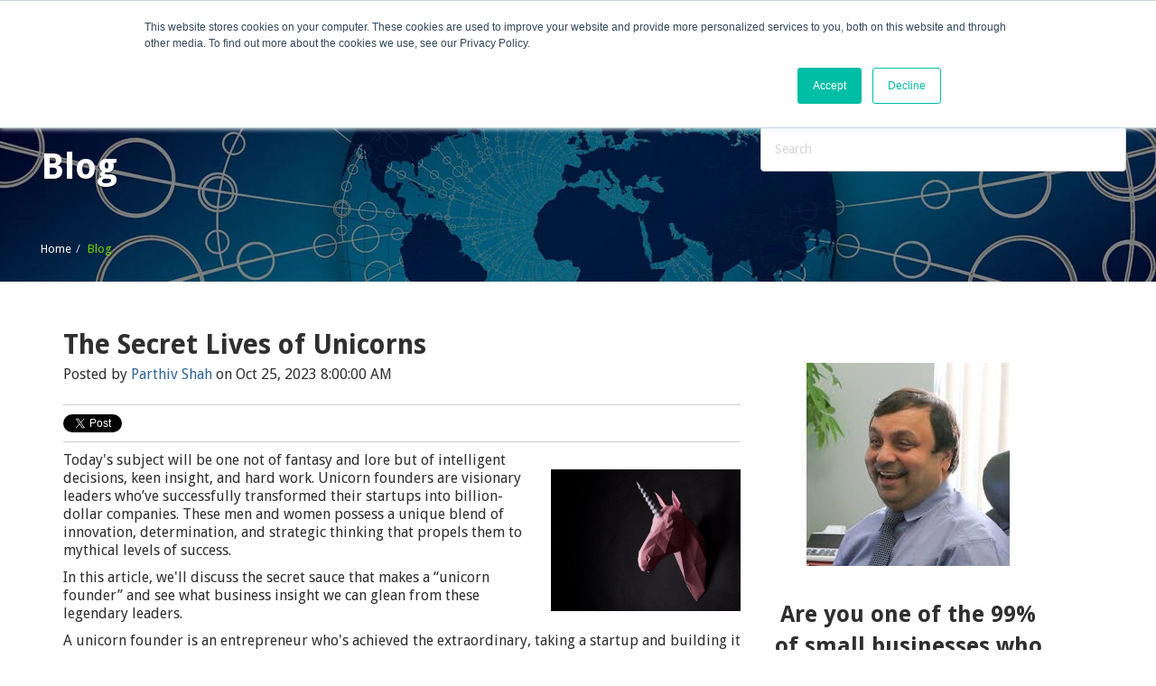

--- FILE ---
content_type: text/html; charset=UTF-8
request_url: https://www.elaunchers.com/blog/tag/keen-insight
body_size: 35407
content:
<!doctype html><!--[if lt IE 7]> <html class="no-js lt-ie9 lt-ie8 lt-ie7" lang="en-us" > <![endif]--><!--[if IE 7]>    <html class="no-js lt-ie9 lt-ie8" lang="en-us" >        <![endif]--><!--[if IE 8]>    <html class="no-js lt-ie9" lang="en-us" >               <![endif]--><!--[if gt IE 8]><!--><html class="no-js" lang="en-us"><!--<![endif]--><head>
    <meta charset="utf-8">
    <meta http-equiv="X-UA-Compatible" content="IE=edge,chrome=1">
    <meta name="author" content="Elaunchers.com">
    <meta name="description" content="keen insight | Discover the latest tips, tricks, and strategies to grow your business using Inbound Marketing, Lead Generation and Conversion, all on virtual autopilot!">
    <meta name="generator" content="HubSpot">
    <title>eLaunchers Blog | keen insight</title>
    <link rel="shortcut icon" href="https://www.elaunchers.com/hubfs/elaunchers.png">
    
<meta name="viewport" content="width=device-width, initial-scale=1">

    <script src="/hs/hsstatic/jquery-libs/static-1.4/jquery/jquery-1.11.2.js"></script>
<script>hsjQuery = window['jQuery'];</script>
    <meta property="og:description" content="keen insight | Discover the latest tips, tricks, and strategies to grow your business using Inbound Marketing, Lead Generation and Conversion, all on virtual autopilot!">
    <meta property="og:title" content="eLaunchers Blog | keen insight">
    <meta name="twitter:description" content="keen insight | Discover the latest tips, tricks, and strategies to grow your business using Inbound Marketing, Lead Generation and Conversion, all on virtual autopilot!">
    <meta name="twitter:title" content="eLaunchers Blog | keen insight">

    

    
  <script id="hs-search-input__valid-content-types" type="application/json">
    [
      
        "SITE_PAGE",
      
        "LANDING_PAGE",
      
        "BLOG_POST",
      
        "LISTING_PAGE",
      
        "KNOWLEDGE_ARTICLE",
      
        "HS_CASE_STUDY"
      
    ]
  </script>

    <style>
a.cta_button{-moz-box-sizing:content-box !important;-webkit-box-sizing:content-box !important;box-sizing:content-box !important;vertical-align:middle}.hs-breadcrumb-menu{list-style-type:none;margin:0px 0px 0px 0px;padding:0px 0px 0px 0px}.hs-breadcrumb-menu-item{float:left;padding:10px 0px 10px 10px}.hs-breadcrumb-menu-divider:before{content:'›';padding-left:10px}.hs-featured-image-link{border:0}.hs-featured-image{float:right;margin:0 0 20px 20px;max-width:50%}@media (max-width: 568px){.hs-featured-image{float:none;margin:0;width:100%;max-width:100%}}.hs-screen-reader-text{clip:rect(1px, 1px, 1px, 1px);height:1px;overflow:hidden;position:absolute !important;width:1px}
</style>

<link rel="stylesheet" href="https://7052064.fs1.hubspotusercontent-na1.net/hubfs/7052064/hub_generated/module_assets/1/-2712622/1769418225997/module_search_input.min.css">
<link rel="stylesheet" href="/hs/hsstatic/BlogSocialSharingSupport/static-1.258/bundles/project.css">
<link rel="stylesheet" href="/hs/hsstatic/AsyncSupport/static-1.501/sass/comments_listing_asset.css">
<link rel="stylesheet" href="/hs/hsstatic/AsyncSupport/static-1.501/sass/rss_post_listing.css">
<link rel="stylesheet" href="//static.hsstatic.net/slick/static-1.34/bundles/project.css">
    

    
<!--  Added by GoogleAnalytics4 integration -->
<script>
var _hsp = window._hsp = window._hsp || [];
window.dataLayer = window.dataLayer || [];
function gtag(){dataLayer.push(arguments);}

var useGoogleConsentModeV2 = true;
var waitForUpdateMillis = 1000;


if (!window._hsGoogleConsentRunOnce) {
  window._hsGoogleConsentRunOnce = true;

  gtag('consent', 'default', {
    'ad_storage': 'denied',
    'analytics_storage': 'denied',
    'ad_user_data': 'denied',
    'ad_personalization': 'denied',
    'wait_for_update': waitForUpdateMillis
  });

  if (useGoogleConsentModeV2) {
    _hsp.push(['useGoogleConsentModeV2'])
  } else {
    _hsp.push(['addPrivacyConsentListener', function(consent){
      var hasAnalyticsConsent = consent && (consent.allowed || (consent.categories && consent.categories.analytics));
      var hasAdsConsent = consent && (consent.allowed || (consent.categories && consent.categories.advertisement));

      gtag('consent', 'update', {
        'ad_storage': hasAdsConsent ? 'granted' : 'denied',
        'analytics_storage': hasAnalyticsConsent ? 'granted' : 'denied',
        'ad_user_data': hasAdsConsent ? 'granted' : 'denied',
        'ad_personalization': hasAdsConsent ? 'granted' : 'denied'
      });
    }]);
  }
}

gtag('js', new Date());
gtag('set', 'developer_id.dZTQ1Zm', true);
gtag('config', 'G-5SBZY7PKVR');
</script>
<script async src="https://www.googletagmanager.com/gtag/js?id=G-5SBZY7PKVR"></script>

<!-- /Added by GoogleAnalytics4 integration -->

<!--  Added by GoogleTagManager integration -->
<script>
var _hsp = window._hsp = window._hsp || [];
window.dataLayer = window.dataLayer || [];
function gtag(){dataLayer.push(arguments);}

var useGoogleConsentModeV2 = true;
var waitForUpdateMillis = 1000;



var hsLoadGtm = function loadGtm() {
    if(window._hsGtmLoadOnce) {
      return;
    }

    if (useGoogleConsentModeV2) {

      gtag('set','developer_id.dZTQ1Zm',true);

      gtag('consent', 'default', {
      'ad_storage': 'denied',
      'analytics_storage': 'denied',
      'ad_user_data': 'denied',
      'ad_personalization': 'denied',
      'wait_for_update': waitForUpdateMillis
      });

      _hsp.push(['useGoogleConsentModeV2'])
    }

    (function(w,d,s,l,i){w[l]=w[l]||[];w[l].push({'gtm.start':
    new Date().getTime(),event:'gtm.js'});var f=d.getElementsByTagName(s)[0],
    j=d.createElement(s),dl=l!='dataLayer'?'&l='+l:'';j.async=true;j.src=
    'https://www.googletagmanager.com/gtm.js?id='+i+dl;f.parentNode.insertBefore(j,f);
    })(window,document,'script','dataLayer','GTM-5CZ3STW');

    window._hsGtmLoadOnce = true;
};

_hsp.push(['addPrivacyConsentListener', function(consent){
  if(consent.allowed || (consent.categories && consent.categories.analytics)){
    hsLoadGtm();
  }
}]);

</script>

<!-- /Added by GoogleTagManager integration -->




<meta property="og:type" content="blog">
<meta name="twitter:card" content="summary">
<meta name="twitter:domain" content="www.elaunchers.com">
<link rel="alternate" type="application/rss+xml" href="https://www.elaunchers.com/blog/rss.xml">
<script src="//platform.linkedin.com/in.js" type="text/javascript">
    lang: en_US
</script>

<meta http-equiv="content-language" content="en-us">
<link rel="stylesheet" href="//7052064.fs1.hubspotusercontent-na1.net/hubfs/7052064/hub_generated/template_assets/DEFAULT_ASSET/1769418143034/template_layout.min.css">


<link rel="stylesheet" href="https://www.elaunchers.com/hubfs/hub_generated/template_assets/1/5496381187/1738865322710/template_Elaunchers_January2018-style.min.css">

<meta name="twitter:site" content="@Elaunchers">

</head>
<body class="blog   hs-blog-id-5463814457 hs-blog-listing" style="">
<!--  Added by GoogleTagManager integration -->
<noscript><iframe src="https://www.googletagmanager.com/ns.html?id=GTM-5CZ3STW" height="0" width="0" style="display:none;visibility:hidden"></iframe></noscript>

<!-- /Added by GoogleTagManager integration -->

    <div class="header-container-wrapper">
    <div class="header-container container-fluid">

<div class="row-fluid-wrapper row-depth-1 row-number-1 ">
<div class="row-fluid ">
<div class="span12 widget-span widget-type-global_group " style="" data-widget-type="global_group" data-x="0" data-w="12">
<div class="" data-global-widget-path="generated_global_groups/5496381190.html"><div class="row-fluid-wrapper row-depth-1 row-number-1 ">
<div class="row-fluid ">
<div class="span12 widget-span widget-type-cell custom-header has-menu" style="" data-widget-type="cell" data-x="0" data-w="12">

<div class="row-fluid-wrapper row-depth-1 row-number-2 ">
<div class="row-fluid ">
<div class="span12 widget-span widget-type-cell page-center" style="" data-widget-type="cell" data-x="0" data-w="12">

<div class="row-fluid-wrapper row-depth-1 row-number-3 ">
<div class="row-fluid ">
<div class="span2 widget-span widget-type-raw_html header-logo" style="" data-widget-type="raw_html" data-x="0" data-w="2">
<div class="cell-wrapper layout-widget-wrapper">
<span id="hs_cos_wrapper_module_151486675936541" class="hs_cos_wrapper hs_cos_wrapper_widget hs_cos_wrapper_type_raw_html" style="" data-hs-cos-general-type="widget" data-hs-cos-type="raw_html"><a href="/">
<img src="https://www.elaunchers.com/hubfs/Elaunchers_January2018/Images/eLaunchers-logo.png" alt="eLaunchers" class="brand-white">
<img src="https://www.elaunchers.com/hubfs/Elaunchers_January2018/Images/eLaunchers-logo-color.png" alt="eLaunchers" class="brand-color">
</a></span>
</div><!--end layout-widget-wrapper -->
</div><!--end widget-span -->
<div class="span10 widget-span widget-type-menu custom-menu-primary" style="" data-widget-type="menu" data-x="2" data-w="10">
<div class="cell-wrapper layout-widget-wrapper">
<span id="hs_cos_wrapper_module_13884994340213" class="hs_cos_wrapper hs_cos_wrapper_widget hs_cos_wrapper_type_menu" style="" data-hs-cos-general-type="widget" data-hs-cos-type="menu"><div id="hs_menu_wrapper_module_13884994340213" class="hs-menu-wrapper active-branch flyouts hs-menu-flow-horizontal" role="navigation" data-sitemap-name="Elaunchers_January2018 - Header Menu" data-menu-id="5496388019" aria-label="Navigation Menu">
 <ul role="menu" class="active-branch">
  <li class="hs-menu-item hs-menu-depth-1" role="none"><a href="https://www.elaunchers.com" role="menuitem">Home</a></li>
  <li class="hs-menu-item hs-menu-depth-1" role="none"><a href="https://www.elaunchers.com/what-we-do" role="menuitem">What We Do</a></li>
  <li class="hs-menu-item hs-menu-depth-1" role="none"><a href="https://www.elaunchers.com/services" role="menuitem">Who We Serve</a></li>
  <li class="hs-menu-item hs-menu-depth-1" role="none"><a href="https://www.elaunchers.com/engage-with-us" role="menuitem">Engage With Us</a></li>
  <li class="hs-menu-item hs-menu-depth-1" role="none"><a href="https://www.elaunchers.com/testimonials" role="menuitem">Testimonials</a></li>
  <li class="hs-menu-item hs-menu-depth-1" role="none"><a href="https://www.elaunchers.com/about-us" role="menuitem">About Us</a></li>
  <li class="hs-menu-item hs-menu-depth-1" role="none"><a href="https://www.elaunchers.com/contact-us" role="menuitem">Contact Us</a></li>
  <li class="hs-menu-item hs-menu-depth-1" role="none"><a href="https://www.elaunchers.com/internships" role="menuitem">Internships</a></li>
  <li class="hs-menu-item hs-menu-depth-1 active active-branch" role="none"><a href="https://www.elaunchers.com/blog" role="menuitem">Blog</a></li>
 </ul>
</div></span></div><!--end layout-widget-wrapper -->
</div><!--end widget-span -->
</div><!--end row-->
</div><!--end row-wrapper -->

<div class="row-fluid-wrapper row-depth-1 row-number-4 ">
<div class="row-fluid ">
<div class="span12 widget-span widget-type-custom_widget " style="" data-widget-type="custom_widget" data-x="0" data-w="12">
<div id="hs_cos_wrapper_module_158050020938967" class="hs_cos_wrapper hs_cos_wrapper_widget hs_cos_wrapper_type_module" style="" data-hs-cos-general-type="widget" data-hs-cos-type="module"><!-- Selo AI tag (ntag.js) -->
<script>
!function(e,a,t,n,c,s,d){e.ntag||(c=e.ntag=function(){c.callMethod?c.callMethod.apply(c,arguments):c.queue.push(arguments)},e.ntag||(e.ntag=c),c.push=c,c.loaded=!0,c.version="1.0",c.queue=[],(s=a.createElement(t)).async=!0,s.src=n,(d=a.getElementsByTagName(t)[0]).parentNode.insertBefore(s,d))}(window,document,"script","https://www.nivaai.com/ntag.js?id=e723b4e7-ff95-4380-8cdf-9358a52b31b0");
ntag("config", "e723b4e7-ff95-4380-8cdf-9358a52b31b0");
</script>
<!-- TruConversion for elaunchers.com -->
<script type="text/javascript">
    var _tip = _tip || [];
    (function(d,s,id){
        var js, tjs = d.getElementsByTagName(s)[0];
        if(d.getElementById(id)) { return; }
        js = d.createElement(s); js.id = id;
        js.async = true;
        js.src = d.location.protocol + '//app.truconversion.com/ti-js/3392/f7d37.js';
        tjs.parentNode.insertBefore(js, tjs);
    }(document, 'script', 'ti-js'));
</script></div>

</div><!--end widget-span -->
</div><!--end row-->
</div><!--end row-wrapper -->

</div><!--end widget-span -->
</div><!--end row-->
</div><!--end row-wrapper -->

</div><!--end widget-span -->
</div><!--end row-->
</div><!--end row-wrapper -->
</div>
</div><!--end widget-span -->
</div><!--end row-->
</div><!--end row-wrapper -->

    </div><!--end header -->
</div><!--end header wrapper -->

<div class="body-container-wrapper">
    <div class="body-container container-fluid">

<div class="row-fluid-wrapper row-depth-1 row-number-1 ">
<div class="row-fluid ">
<div class="span12 widget-span widget-type-cell " style="" data-widget-type="cell" data-x="0" data-w="12">

<div class="row-fluid-wrapper row-depth-1 row-number-2 ">
<div class="row-fluid ">
<div class="span8 widget-span widget-type-raw_jinja hs-blog-header" style="" data-widget-type="raw_jinja" data-x="0" data-w="8">
<div class="cm-banner-area">
<div style="background-image:url(https://www.elaunchers.com/hubfs/Elaunchers_January2018/Images/services.jpg)" class="inner-banner bg bg-full bg-black"></div>    
    <div class="inner-bnr text-white">
    	<div class="page-center">
			<h1 class="text-sh">Blog</h1>  
			<div>
			    <div class="hs-breadcrumb-menu-wrapper" role="navigation">
                <ul class="hs-breadcrumb-menu">
                    <li class="hs-breadcrumb-menu-item first-crumb"><a href="//elaunchers-4110650.hs-sites.com" class="hs-breadcrumb-label">Home</a><span class="hs-breadcrumb-menu-divider"></span></li>
                    <li class="hs-breadcrumb-menu-item last-crumb"><span class="hs-breadcrumb-label">Blog</span></li>
                </ul>
                </div>
            </div>
        </div>
    </div>    
</div></div><!--end widget-span -->

<div class="span4 widget-span widget-type-cell search-field" style="" data-widget-type="cell" data-x="8" data-w="4">

<div class="row-fluid-wrapper row-depth-1 row-number-3 ">
<div class="row-fluid ">
<div class="span12 widget-span widget-type-custom_widget search-bar" style="" data-widget-type="custom_widget" data-x="0" data-w="12">
<div id="hs_cos_wrapper_module_1528816442338151" class="hs_cos_wrapper hs_cos_wrapper_widget hs_cos_wrapper_type_module" style="" data-hs-cos-general-type="widget" data-hs-cos-type="module">




  








<div class="hs-search-field">

    <div class="hs-search-field__bar">
      <form data-hs-do-not-collect="true" action="/hs-search-results">
        
        <input type="text" class="hs-search-field__input" name="term" autocomplete="off" aria-label="Search" placeholder="Search">

        
          
            <input type="hidden" name="type" value="SITE_PAGE">
          
        
          
        
          
            <input type="hidden" name="type" value="BLOG_POST">
          
        
          
        
          
        
          
        

        
      </form>
    </div>
    <ul class="hs-search-field__suggestions"></ul>
</div></div>

</div><!--end widget-span -->
</div><!--end row-->
</div><!--end row-wrapper -->

</div><!--end widget-span -->
</div><!--end row-->
</div><!--end row-wrapper -->

</div><!--end widget-span -->
</div><!--end row-->
</div><!--end row-wrapper -->

<div class="row-fluid-wrapper row-depth-1 row-number-4 ">
<div class="row-fluid ">
<div class="span12 widget-span widget-type-cell bg-white" style="" data-widget-type="cell" data-x="0" data-w="12">

<div class="row-fluid-wrapper row-depth-1 row-number-5 ">
<div class="row-fluid ">
<div class="span12 widget-span widget-type-cell page-center content-wrapper" style="" data-widget-type="cell" data-x="0" data-w="12">

<div class="row-fluid-wrapper row-depth-1 row-number-6 ">
<div class="row-fluid ">
<div class="span8 widget-span widget-type-cell blog-content" style="" data-widget-type="cell" data-x="0" data-w="8">

<div class="row-fluid-wrapper row-depth-1 row-number-7 ">
<div class="row-fluid ">
<div class="span12 widget-span widget-type-blog_content " style="" data-widget-type="blog_content" data-x="0" data-w="12">
<div class="blog-section">
    <div class="blog-listing-wrapper cell-wrapper">
        
        <div class="post-listing">
            
            
                <div class="post-item">
                    
                        <div class="post-header">
                            <h2><a href="https://www.elaunchers.com/blog/the-secret-lives-of-unicorns">The Secret Lives of Unicorns</a></h2>
                            <div id="hubspot-author_data" class="hubspot-editable" data-hubspot-form-id="author_data" data-hubspot-name="Blog Author">
                                Posted by
                                
                                    <a class="author-link" href="https://www.elaunchers.com/blog/author/parthiv-shah">Parthiv Shah</a> on Oct 25, 2023 8:00:00 AM
                                
                            </div>
                            <span id="hs_cos_wrapper_blog_social_sharing" class="hs_cos_wrapper hs_cos_wrapper_widget hs_cos_wrapper_type_blog_social_sharing" style="" data-hs-cos-general-type="widget" data-hs-cos-type="blog_social_sharing">
<div class="hs-blog-social-share">
    <ul class="hs-blog-social-share-list">
        
        <li class="hs-blog-social-share-item hs-blog-social-share-item-twitter">
            <!-- Twitter social share -->
            <a href="https://twitter.com/share" class="twitter-share-button" data-lang="en" data-url="https://www.elaunchers.com/blog/the-secret-lives-of-unicorns" data-size="medium" data-text="The Secret Lives of Unicorns">Tweet</a>
        </li>
        

        
        <li class="hs-blog-social-share-item hs-blog-social-share-item-linkedin">
            <!-- LinkedIn social share -->
            <script type="IN/Share" data-url="https://www.elaunchers.com/blog/the-secret-lives-of-unicorns" data-showzero="true" data-counter="right"></script>
        </li>
        

        
        <li class="hs-blog-social-share-item hs-blog-social-share-item-facebook">
            <!-- Facebook share -->
            <div class="fb-share-button" data-href="https://www.elaunchers.com/blog/the-secret-lives-of-unicorns" data-layout="button_count"></div>
        </li>
        
    </ul>
 </div>

</span>
                        </div>
                        <div class="post-body clearfix">
                            <!--post summary-->
                            
                                <div class="hs-featured-image-wrapper">
                                    <a href="https://www.elaunchers.com/blog/the-secret-lives-of-unicorns" title="" class="hs-featured-image-link">
                                        <img src="https://www.elaunchers.com/hubfs/Picture11-1.jpg" class="hs-featured-image" alt="">
                                    </a>
                                </div>
                            
                            <p style="line-height: 1.25;">Today's subject will be one not of fantasy and lore but of intelligent decisions, keen insight, and hard work. Unicorn founders are visionary leaders who’ve successfully transformed their startups into billion-dollar companies. These men and women possess a unique blend of innovation, determination, and strategic thinking that propels them to mythical levels of success.</p> 
<p style="line-height: 1.25;">In this article, we'll discuss the secret sauce that makes a “unicorn founder” and see what business insight we can glean from these legendary leaders.</p> 
<p style="line-height: 1.25;">A unicorn founder is an entrepreneur who's achieved the extraordinary, taking a startup and building it to be valued at over $1 billion. These companies are often characterized by rapid growth, disruptive technologies or business models, and the ability to attract substantial investments from investors. Unicorn founders are not just business leaders; they’re visionaries who see opportunities where others do not and possess the drive to turn their visions into reality.</p>
                        </div>
                            
                            <a class="more-link" href="https://www.elaunchers.com/blog/the-secret-lives-of-unicorns">Read More</a>
                                                
                            <div class="custom_listing_comments">
                        
                        
                                
                        
                        0 Comments <a href="https://www.elaunchers.com/blog/the-secret-lives-of-unicorns#comments-listing">Click here to read/write comments</a>
                    </div>
                        
                             <p id="hubspot-topic_data"> Topics:
                                
                                    <a class="topic-link" href="https://www.elaunchers.com/blog/tag/business-commitments">business commitments</a>,
                                
                                    <a class="topic-link" href="https://www.elaunchers.com/blog/tag/your-business">your business</a>,
                                
                                    <a class="topic-link" href="https://www.elaunchers.com/blog/tag/the-secret-lives">The Secret Lives</a>,
                                
                                    <a class="topic-link" href="https://www.elaunchers.com/blog/tag/keen-insight">keen insight</a>,
                                
                                    <a class="topic-link" href="https://www.elaunchers.com/blog/tag/hard-work">hard work</a>,
                                
                                    <a class="topic-link" href="https://www.elaunchers.com/blog/tag/unicorn-founder">unicorn founder</a>,
                                
                                    <a class="topic-link" href="https://www.elaunchers.com/blog/tag/interplanetary-travel">interplanetary travel</a>,
                                
                                    <a class="topic-link" href="https://www.elaunchers.com/blog/tag/communicate-globally">communicate globally</a>,
                                
                                    <a class="topic-link" href="https://www.elaunchers.com/blog/tag/various-industries">various industries</a>,
                                
                                    <a class="topic-link" href="https://www.elaunchers.com/blog/tag/intelligent-decisions">intelligent decisions</a>,
                                
                                    <a class="topic-link" href="https://www.elaunchers.com/blog/tag/sustainable-energy-solutions">sustainable energy solutions</a>,
                                
                                    <a class="topic-link" href="https://www.elaunchers.com/blog/tag/social-networking">social networking</a>,
                                
                                    <a class="topic-link" href="https://www.elaunchers.com/blog/tag/innovation-and-scalability">innovation and scalability</a>,
                                
                                    <a class="topic-link" href="https://www.elaunchers.com/blog/tag/mythical-success">Mythical Success</a>
                                
                             </p>
                        
                    
                </div>
            
        </div>

        
            <div class="blog-pagination">
                
                    <a class="all-posts-link" href="https://www.elaunchers.com/blog/all">All posts</a>
                
            </div>
        
        
    </div>
</div></div>

</div><!--end row-->
</div><!--end row-wrapper -->

<div class="row-fluid-wrapper row-depth-1 row-number-8 ">
<div class="row-fluid ">
<div class="span12 widget-span widget-type-blog_comments " style="" data-widget-type="blog_comments" data-x="0" data-w="12">
<div class="cell-wrapper layout-widget-wrapper">
<span id="hs_cos_wrapper_blog_comments" class="hs_cos_wrapper hs_cos_wrapper_widget hs_cos_wrapper_type_blog_comments" style="" data-hs-cos-general-type="widget" data-hs-cos-type="blog_comments">
</span></div><!--end layout-widget-wrapper -->
</div><!--end widget-span -->
</div><!--end row-->
</div><!--end row-wrapper -->

</div><!--end widget-span -->
<div class="span4 widget-span widget-type-cell blog-sidebar" style="" data-widget-type="cell" data-x="8" data-w="4">

<div class="row-fluid-wrapper row-depth-1 row-number-9 ">
<div class="row-fluid ">
<div class="span12 widget-span widget-type-rich_text " style="" data-widget-type="rich_text" data-x="0" data-w="12">
<div class="cell-wrapper layout-widget-wrapper">
<span id="hs_cos_wrapper_about_this_blog" class="hs_cos_wrapper hs_cos_wrapper_widget hs_cos_wrapper_type_rich_text" style="" data-hs-cos-general-type="widget" data-hs-cos-type="rich_text"><h2>&nbsp;<img src="https://www.elaunchers.com/hs-fs/hubfs/parthiv.jpg?width=225&amp;name=parthiv.jpg" alt="parthiv shah" style="width: 225px; margin: 0px auto; display: block;" width="225" srcset="https://www.elaunchers.com/hs-fs/hubfs/parthiv.jpg?width=113&amp;name=parthiv.jpg 113w, https://www.elaunchers.com/hs-fs/hubfs/parthiv.jpg?width=225&amp;name=parthiv.jpg 225w, https://www.elaunchers.com/hs-fs/hubfs/parthiv.jpg?width=338&amp;name=parthiv.jpg 338w, https://www.elaunchers.com/hs-fs/hubfs/parthiv.jpg?width=450&amp;name=parthiv.jpg 450w, https://www.elaunchers.com/hs-fs/hubfs/parthiv.jpg?width=563&amp;name=parthiv.jpg 563w, https://www.elaunchers.com/hs-fs/hubfs/parthiv.jpg?width=675&amp;name=parthiv.jpg 675w" sizes="(max-width: 225px) 100vw, 225px"></h2>
<p>&nbsp;</p>
<h3 style="text-align: center;">Are you one of the 99% of small businesses who are spending money on marketing but unhappy with results &amp; ROI?</h3>
<p>I can help you establish controls and measurements so you can know, understand and MEASURE what is working and what is not working in real time. In one hour I will help you identify your KPI (Key Performance Indicators) and connect all your digital marketing assets (website, social media, finance) to a digital dashboard and a mobile app so you can track and measure everything going forward in real time.</p>
<div class="hs-embed-wrapper" data-service="static.hsappstatic" data-script-embed="true" data-responsive="true" style="position: relative; overflow: hidden; width: 100%; height: auto; padding: 0px; max-width: 540px; min-width: 256px; display: block; margin: auto; max-height: 578px;"><div class="hs-embed-content-wrapper"><!-- Start of Meetings Embed Script -->
<div class="meetings-iframe-container" data-src="https://meetings.hubspot.com/pshah?embed=true">&nbsp;</div>
<script type="text/javascript" src="https://static.hsappstatic.net/MeetingsEmbed/ex/MeetingsEmbedCode.js"></script>
<!-- End of Meetings Embed Script --></div></div>
<p>&nbsp;</p>
<p style="text-align: center;">&nbsp;</p></span>
</div><!--end layout-widget-wrapper -->
</div><!--end widget-span -->
</div><!--end row-->
</div><!--end row-wrapper -->

<div class="row-fluid-wrapper row-depth-1 row-number-10 ">
<div class="row-fluid ">
<div class="span12 widget-span widget-type-blog_subscribe " style="" data-widget-type="blog_subscribe" data-x="0" data-w="12">
<div class="cell-wrapper layout-widget-wrapper">
<span id="hs_cos_wrapper_blog_subscription" class="hs_cos_wrapper hs_cos_wrapper_widget hs_cos_wrapper_type_blog_subscribe" style="" data-hs-cos-general-type="widget" data-hs-cos-type="blog_subscribe"><h3 id="hs_cos_wrapper_blog_subscription_title" class="hs_cos_wrapper form-title" data-hs-cos-general-type="widget_field" data-hs-cos-type="text">Subscribe to Email Updates</h3>

<div id="hs_form_target_blog_subscription_2529"></div>



</span></div><!--end layout-widget-wrapper -->
</div><!--end widget-span -->
</div><!--end row-->
</div><!--end row-wrapper -->

<div class="row-fluid-wrapper row-depth-1 row-number-11 ">
<div class="row-fluid ">
<div class="span12 widget-span widget-type-post_listing " style="" data-widget-type="post_listing" data-x="0" data-w="12">
<div class="cell-wrapper layout-widget-wrapper">
<span id="hs_cos_wrapper_top_posts" class="hs_cos_wrapper hs_cos_wrapper_widget hs_cos_wrapper_type_post_listing" style="" data-hs-cos-general-type="widget" data-hs-cos-type="post_listing"><div class="block">
  <h3>Recent Posts</h3>
  <div class="widget-module">
    <ul class="hs-hash-1414759127-1769434706060">
    </ul>
  </div>
</div>
</span></div><!--end layout-widget-wrapper -->
</div><!--end widget-span -->
</div><!--end row-->
</div><!--end row-wrapper -->

<div class="row-fluid-wrapper row-depth-1 row-number-12 ">
<div class="row-fluid ">
<div class="span12 widget-span widget-type-post_filter " style="" data-widget-type="post_filter" data-x="0" data-w="12">
<div class="cell-wrapper layout-widget-wrapper">
<span id="hs_cos_wrapper_post_filter" class="hs_cos_wrapper hs_cos_wrapper_widget hs_cos_wrapper_type_post_filter" style="" data-hs-cos-general-type="widget" data-hs-cos-type="post_filter"><div class="block">
  <h3>Posts by Topic</h3>
  <div class="widget-module">
    <ul>
      
        <li>
          <a href="https://www.elaunchers.com/blog/tag/business-growth">Business Growth <span class="filter-link-count" dir="ltr">(88)</span></a>
        </li>
      
        <li>
          <a href="https://www.elaunchers.com/blog/tag/marketing-education">Marketing education <span class="filter-link-count" dir="ltr">(82)</span></a>
        </li>
      
        <li>
          <a href="https://www.elaunchers.com/blog/tag/blog">Blog <span class="filter-link-count" dir="ltr">(81)</span></a>
        </li>
      
        <li>
          <a href="https://www.elaunchers.com/blog/tag/magnetic-marketing">Magnetic Marketing <span class="filter-link-count" dir="ltr">(49)</span></a>
        </li>
      
        <li>
          <a href="https://www.elaunchers.com/blog/tag/concepts-and-strategy">concepts and strategy <span class="filter-link-count" dir="ltr">(38)</span></a>
        </li>
      
        <li style="display:none;">
          <a href="https://www.elaunchers.com/blog/tag/business-plan">Business Plan <span class="filter-link-count" dir="ltr">(37)</span></a>
        </li>
      
        <li style="display:none;">
          <a href="https://www.elaunchers.com/blog/tag/direct-marketing">direct marketing <span class="filter-link-count" dir="ltr">(36)</span></a>
        </li>
      
        <li style="display:none;">
          <a href="https://www.elaunchers.com/blog/tag/marketing-for-dentists">marketing for dentists <span class="filter-link-count" dir="ltr">(32)</span></a>
        </li>
      
        <li style="display:none;">
          <a href="https://www.elaunchers.com/blog/tag/implementation">Implementation <span class="filter-link-count" dir="ltr">(28)</span></a>
        </li>
      
        <li style="display:none;">
          <a href="https://www.elaunchers.com/blog/tag/digital-marketing">digital marketing <span class="filter-link-count" dir="ltr">(25)</span></a>
        </li>
      
        <li style="display:none;">
          <a href="https://www.elaunchers.com/blog/tag/dan-kennedy">Dan Kennedy <span class="filter-link-count" dir="ltr">(24)</span></a>
        </li>
      
        <li style="display:none;">
          <a href="https://www.elaunchers.com/blog/tag/marketing-to-affluent">Marketing to affluent <span class="filter-link-count" dir="ltr">(24)</span></a>
        </li>
      
        <li style="display:none;">
          <a href="https://www.elaunchers.com/blog/tag/strategic-coach">Strategic Coach <span class="filter-link-count" dir="ltr">(24)</span></a>
        </li>
      
        <li style="display:none;">
          <a href="https://www.elaunchers.com/blog/tag/elaunchers">elaunchers <span class="filter-link-count" dir="ltr">(24)</span></a>
        </li>
      
        <li style="display:none;">
          <a href="https://www.elaunchers.com/blog/tag/target-marketing">target marketing <span class="filter-link-count" dir="ltr">(24)</span></a>
        </li>
      
        <li style="display:none;">
          <a href="https://www.elaunchers.com/blog/tag/business-planning">business planning <span class="filter-link-count" dir="ltr">(23)</span></a>
        </li>
      
        <li style="display:none;">
          <a href="https://www.elaunchers.com/blog/tag/content-creation">content creation <span class="filter-link-count" dir="ltr">(22)</span></a>
        </li>
      
        <li style="display:none;">
          <a href="https://www.elaunchers.com/blog/tag/how-to">how to <span class="filter-link-count" dir="ltr">(22)</span></a>
        </li>
      
        <li style="display:none;">
          <a href="https://www.elaunchers.com/blog/tag/brent">BRENT <span class="filter-link-count" dir="ltr">(21)</span></a>
        </li>
      
        <li style="display:none;">
          <a href="https://www.elaunchers.com/blog/tag/lead-generation">lead generation <span class="filter-link-count" dir="ltr">(21)</span></a>
        </li>
      
        <li style="display:none;">
          <a href="https://www.elaunchers.com/blog/tag/marketing-automation">marketing automation <span class="filter-link-count" dir="ltr">(21)</span></a>
        </li>
      
        <li style="display:none;">
          <a href="https://www.elaunchers.com/blog/tag/success">success <span class="filter-link-count" dir="ltr">(21)</span></a>
        </li>
      
        <li style="display:none;">
          <a href="https://www.elaunchers.com/blog/tag/authority-marketing">authority marketing <span class="filter-link-count" dir="ltr">(18)</span></a>
        </li>
      
        <li style="display:none;">
          <a href="https://www.elaunchers.com/blog/tag/financial-education">Financial Education <span class="filter-link-count" dir="ltr">(17)</span></a>
        </li>
      
        <li style="display:none;">
          <a href="https://www.elaunchers.com/blog/tag/business-commitments">business commitments <span class="filter-link-count" dir="ltr">(17)</span></a>
        </li>
      
        <li style="display:none;">
          <a href="https://www.elaunchers.com/blog/tag/small-business-automation">small business automation <span class="filter-link-count" dir="ltr">(17)</span></a>
        </li>
      
        <li style="display:none;">
          <a href="https://www.elaunchers.com/blog/tag/business-kamasutra">Business Kamasutra <span class="filter-link-count" dir="ltr">(16)</span></a>
        </li>
      
        <li style="display:none;">
          <a href="https://www.elaunchers.com/blog/tag/personal-growth">Personal Growth <span class="filter-link-count" dir="ltr">(16)</span></a>
        </li>
      
        <li style="display:none;">
          <a href="https://www.elaunchers.com/blog/tag/customer-journey">customer journey <span class="filter-link-count" dir="ltr">(16)</span></a>
        </li>
      
        <li style="display:none;">
          <a href="https://www.elaunchers.com/blog/tag/predictable-growth">Predictable growth <span class="filter-link-count" dir="ltr">(15)</span></a>
        </li>
      
        <li style="display:none;">
          <a href="https://www.elaunchers.com/blog/tag/copywriting">copywriting <span class="filter-link-count" dir="ltr">(15)</span></a>
        </li>
      
        <li style="display:none;">
          <a href="https://www.elaunchers.com/blog/tag/data-science">data science <span class="filter-link-count" dir="ltr">(15)</span></a>
        </li>
      
        <li style="display:none;">
          <a href="https://www.elaunchers.com/blog/tag/customer-experience">customer experience <span class="filter-link-count" dir="ltr">(14)</span></a>
        </li>
      
        <li style="display:none;">
          <a href="https://www.elaunchers.com/blog/tag/your-business">your business <span class="filter-link-count" dir="ltr">(14)</span></a>
        </li>
      
        <li style="display:none;">
          <a href="https://www.elaunchers.com/blog/tag/continuing-education">Continuing Education <span class="filter-link-count" dir="ltr">(13)</span></a>
        </li>
      
        <li style="display:none;">
          <a href="https://www.elaunchers.com/blog/tag/no-bs">No BS <span class="filter-link-count" dir="ltr">(13)</span></a>
        </li>
      
        <li style="display:none;">
          <a href="https://www.elaunchers.com/blog/tag/technology">Technology <span class="filter-link-count" dir="ltr">(13)</span></a>
        </li>
      
        <li style="display:none;">
          <a href="https://www.elaunchers.com/blog/tag/digital-marketer">digital marketer <span class="filter-link-count" dir="ltr">(13)</span></a>
        </li>
      
        <li style="display:none;">
          <a href="https://www.elaunchers.com/blog/tag/marketing-workflow-automation">marketing workflow automation <span class="filter-link-count" dir="ltr">(13)</span></a>
        </li>
      
        <li style="display:none;">
          <a href="https://www.elaunchers.com/blog/tag/business-inelligence">Business inelligence <span class="filter-link-count" dir="ltr">(12)</span></a>
        </li>
      
        <li style="display:none;">
          <a href="https://www.elaunchers.com/blog/tag/inbound-marketing">inbound marketing <span class="filter-link-count" dir="ltr">(12)</span></a>
        </li>
      
        <li style="display:none;">
          <a href="https://www.elaunchers.com/blog/tag/lead-marketing-automation">lead marketing automation <span class="filter-link-count" dir="ltr">(12)</span></a>
        </li>
      
        <li style="display:none;">
          <a href="https://www.elaunchers.com/blog/tag/path-to-success">path to success <span class="filter-link-count" dir="ltr">(12)</span></a>
        </li>
      
        <li style="display:none;">
          <a href="https://www.elaunchers.com/blog/tag/pixel-estate">pixel estate, <span class="filter-link-count" dir="ltr">(12)</span></a>
        </li>
      
        <li style="display:none;">
          <a href="https://www.elaunchers.com/blog/tag/sales">Sales <span class="filter-link-count" dir="ltr">(11)</span></a>
        </li>
      
        <li style="display:none;">
          <a href="https://www.elaunchers.com/blog/tag/copy">copy <span class="filter-link-count" dir="ltr">(11)</span></a>
        </li>
      
        <li style="display:none;">
          <a href="https://www.elaunchers.com/blog/tag/lead-automation">lead automation <span class="filter-link-count" dir="ltr">(11)</span></a>
        </li>
      
        <li style="display:none;">
          <a href="https://www.elaunchers.com/blog/tag/infusionsoft">Infusionsoft <span class="filter-link-count" dir="ltr">(10)</span></a>
        </li>
      
        <li style="display:none;">
          <a href="https://www.elaunchers.com/blog/tag/email-marketing">email marketing <span class="filter-link-count" dir="ltr">(10)</span></a>
        </li>
      
        <li style="display:none;">
          <a href="https://www.elaunchers.com/blog/tag/entrepreneurship">entrepreneurship <span class="filter-link-count" dir="ltr">(10)</span></a>
        </li>
      
        <li style="display:none;">
          <a href="https://www.elaunchers.com/blog/tag/finance">finance <span class="filter-link-count" dir="ltr">(10)</span></a>
        </li>
      
        <li style="display:none;">
          <a href="https://www.elaunchers.com/blog/tag/ideal-customer">ideal customer <span class="filter-link-count" dir="ltr">(10)</span></a>
        </li>
      
        <li style="display:none;">
          <a href="https://www.elaunchers.com/blog/tag/opportunities-and-constraints">opportunities and constraints <span class="filter-link-count" dir="ltr">(10)</span></a>
        </li>
      
        <li style="display:none;">
          <a href="https://www.elaunchers.com/blog/tag/traffic">traffic <span class="filter-link-count" dir="ltr">(10)</span></a>
        </li>
      
        <li style="display:none;">
          <a href="https://www.elaunchers.com/blog/tag/gkic">GKIC <span class="filter-link-count" dir="ltr">(9)</span></a>
        </li>
      
        <li style="display:none;">
          <a href="https://www.elaunchers.com/blog/tag/napoleon-hill">Napoleon Hill <span class="filter-link-count" dir="ltr">(9)</span></a>
        </li>
      
        <li style="display:none;">
          <a href="https://www.elaunchers.com/blog/tag/the-secret-of-the-ages">The Secret of the Ages <span class="filter-link-count" dir="ltr">(9)</span></a>
        </li>
      
        <li style="display:none;">
          <a href="https://www.elaunchers.com/blog/tag/fiscal-responsibility">fiscal responsibility <span class="filter-link-count" dir="ltr">(9)</span></a>
        </li>
      
        <li style="display:none;">
          <a href="https://www.elaunchers.com/blog/tag/innovation-and-scalability">innovation and scalability <span class="filter-link-count" dir="ltr">(9)</span></a>
        </li>
      
        <li style="display:none;">
          <a href="https://www.elaunchers.com/blog/tag/mentorship">mentorship <span class="filter-link-count" dir="ltr">(9)</span></a>
        </li>
      
        <li style="display:none;">
          <a href="https://www.elaunchers.com/blog/tag/profit">profit <span class="filter-link-count" dir="ltr">(9)</span></a>
        </li>
      
        <li style="display:none;">
          <a href="https://www.elaunchers.com/blog/tag/referrals">referrals <span class="filter-link-count" dir="ltr">(9)</span></a>
        </li>
      
        <li style="display:none;">
          <a href="https://www.elaunchers.com/blog/tag/think-and-grow-rich">Think and Grow Rich <span class="filter-link-count" dir="ltr">(8)</span></a>
        </li>
      
        <li style="display:none;">
          <a href="https://www.elaunchers.com/blog/tag/elaunchers-traffic-system">eLaunchers Traffic System <span class="filter-link-count" dir="ltr">(8)</span></a>
        </li>
      
        <li style="display:none;">
          <a href="https://www.elaunchers.com/blog/tag/opportunity-to-improve">opportunity to improve <span class="filter-link-count" dir="ltr">(8)</span></a>
        </li>
      
        <li style="display:none;">
          <a href="https://www.elaunchers.com/blog/tag/own-experiences">own experiences <span class="filter-link-count" dir="ltr">(8)</span></a>
        </li>
      
        <li style="display:none;">
          <a href="https://www.elaunchers.com/blog/tag/crm">CRM <span class="filter-link-count" dir="ltr">(7)</span></a>
        </li>
      
        <li style="display:none;">
          <a href="https://www.elaunchers.com/blog/tag/russell-brunson">Russell Brunson <span class="filter-link-count" dir="ltr">(7)</span></a>
        </li>
      
        <li style="display:none;">
          <a href="https://www.elaunchers.com/blog/tag/systems-and-processes">Systems and Processes <span class="filter-link-count" dir="ltr">(7)</span></a>
        </li>
      
        <li style="display:none;">
          <a href="https://www.elaunchers.com/blog/tag/web-site">Web site <span class="filter-link-count" dir="ltr">(7)</span></a>
        </li>
      
        <li style="display:none;">
          <a href="https://www.elaunchers.com/blog/tag/customer-value-optimization">customer value optimization <span class="filter-link-count" dir="ltr">(7)</span></a>
        </li>
      
        <li style="display:none;">
          <a href="https://www.elaunchers.com/blog/tag/entrepreneurs">entrepreneurs <span class="filter-link-count" dir="ltr">(7)</span></a>
        </li>
      
        <li style="display:none;">
          <a href="https://www.elaunchers.com/blog/tag/financial-management">financial management <span class="filter-link-count" dir="ltr">(7)</span></a>
        </li>
      
        <li style="display:none;">
          <a href="https://www.elaunchers.com/blog/tag/follow-up">follow up <span class="filter-link-count" dir="ltr">(7)</span></a>
        </li>
      
        <li style="display:none;">
          <a href="https://www.elaunchers.com/blog/tag/marketing-and-sales-strategist">marketing and sales strategist <span class="filter-link-count" dir="ltr">(7)</span></a>
        </li>
      
        <li style="display:none;">
          <a href="https://www.elaunchers.com/blog/tag/positive-thoughts">positive thoughts <span class="filter-link-count" dir="ltr">(7)</span></a>
        </li>
      
        <li style="display:none;">
          <a href="https://www.elaunchers.com/blog/tag/social-networking">social networking <span class="filter-link-count" dir="ltr">(7)</span></a>
        </li>
      
        <li style="display:none;">
          <a href="https://www.elaunchers.com/blog/tag/customer-retention">Customer Retention <span class="filter-link-count" dir="ltr">(6)</span></a>
        </li>
      
        <li style="display:none;">
          <a href="https://www.elaunchers.com/blog/tag/databox-dashboard">Databox Dashboard <span class="filter-link-count" dir="ltr">(6)</span></a>
        </li>
      
        <li style="display:none;">
          <a href="https://www.elaunchers.com/blog/tag/next-100k-blueprint">NEXT 100K Blueprint <span class="filter-link-count" dir="ltr">(6)</span></a>
        </li>
      
        <li style="display:none;">
          <a href="https://www.elaunchers.com/blog/tag/referral-culture">Referral Culture <span class="filter-link-count" dir="ltr">(6)</span></a>
        </li>
      
        <li style="display:none;">
          <a href="https://www.elaunchers.com/blog/tag/secrets-of-success">Secrets of Success <span class="filter-link-count" dir="ltr">(6)</span></a>
        </li>
      
        <li style="display:none;">
          <a href="https://www.elaunchers.com/blog/tag/social-media">Social Media <span class="filter-link-count" dir="ltr">(6)</span></a>
        </li>
      
        <li style="display:none;">
          <a href="https://www.elaunchers.com/blog/tag/avatar">avatar <span class="filter-link-count" dir="ltr">(6)</span></a>
        </li>
      
        <li style="display:none;">
          <a href="https://www.elaunchers.com/blog/tag/business-advice">business advice <span class="filter-link-count" dir="ltr">(6)</span></a>
        </li>
      
        <li style="display:none;">
          <a href="https://www.elaunchers.com/blog/tag/click-funnels">click funnels <span class="filter-link-count" dir="ltr">(6)</span></a>
        </li>
      
        <li style="display:none;">
          <a href="https://www.elaunchers.com/blog/tag/direct-mail">direct mail <span class="filter-link-count" dir="ltr">(6)</span></a>
        </li>
      
        <li style="display:none;">
          <a href="https://www.elaunchers.com/blog/tag/ideal-patient">ideal patient <span class="filter-link-count" dir="ltr">(6)</span></a>
        </li>
      
        <li style="display:none;">
          <a href="https://www.elaunchers.com/blog/tag/marketing-strategy">marketing strategy <span class="filter-link-count" dir="ltr">(6)</span></a>
        </li>
      
        <li style="display:none;">
          <a href="https://www.elaunchers.com/blog/tag/opportunities-for-growth">opportunities for growth <span class="filter-link-count" dir="ltr">(6)</span></a>
        </li>
      
        <li style="display:none;">
          <a href="https://www.elaunchers.com/blog/tag/personal-development">personal development <span class="filter-link-count" dir="ltr">(6)</span></a>
        </li>
      
        <li style="display:none;">
          <a href="https://www.elaunchers.com/blog/tag/delivery-and-training">Delivery and Training <span class="filter-link-count" dir="ltr">(5)</span></a>
        </li>
      
        <li style="display:none;">
          <a href="https://www.elaunchers.com/blog/tag/instagram">Instagram <span class="filter-link-count" dir="ltr">(5)</span></a>
        </li>
      
        <li style="display:none;">
          <a href="https://www.elaunchers.com/blog/tag/key-to-success">KEY TO SUCCESS <span class="filter-link-count" dir="ltr">(5)</span></a>
        </li>
      
        <li style="display:none;">
          <a href="https://www.elaunchers.com/blog/tag/money">Money <span class="filter-link-count" dir="ltr">(5)</span></a>
        </li>
      
        <li style="display:none;">
          <a href="https://www.elaunchers.com/blog/tag/business-opportunity">business opportunity <span class="filter-link-count" dir="ltr">(5)</span></a>
        </li>
      
        <li style="display:none;">
          <a href="https://www.elaunchers.com/blog/tag/communicate-globally">communicate globally <span class="filter-link-count" dir="ltr">(5)</span></a>
        </li>
      
        <li style="display:none;">
          <a href="https://www.elaunchers.com/blog/tag/credibility">credibility <span class="filter-link-count" dir="ltr">(5)</span></a>
        </li>
      
        <li style="display:none;">
          <a href="https://www.elaunchers.com/blog/tag/dental-practice-growth">dental practice growth <span class="filter-link-count" dir="ltr">(5)</span></a>
        </li>
      
        <li style="display:none;">
          <a href="https://www.elaunchers.com/blog/tag/eluanchers-marketing-department-in-a-box">eLuanchers Marketing Department In A Box <span class="filter-link-count" dir="ltr">(5)</span></a>
        </li>
      
        <li style="display:none;">
          <a href="https://www.elaunchers.com/blog/tag/feeling-unfulfilled">feeling unfulfilled <span class="filter-link-count" dir="ltr">(5)</span></a>
        </li>
      
        <li style="display:none;">
          <a href="https://www.elaunchers.com/blog/tag/implant-sales">implant sales <span class="filter-link-count" dir="ltr">(5)</span></a>
        </li>
      
        <li style="display:none;">
          <a href="https://www.elaunchers.com/blog/tag/long-term-success">long-term success <span class="filter-link-count" dir="ltr">(5)</span></a>
        </li>
      
        <li style="display:none;">
          <a href="https://www.elaunchers.com/blog/tag/mastermind-group">mastermind group <span class="filter-link-count" dir="ltr">(5)</span></a>
        </li>
      
        <li style="display:none;">
          <a href="https://www.elaunchers.com/blog/tag/nurture">nurture <span class="filter-link-count" dir="ltr">(5)</span></a>
        </li>
      
        <li style="display:none;">
          <a href="https://www.elaunchers.com/blog/tag/online-presence">online presence <span class="filter-link-count" dir="ltr">(5)</span></a>
        </li>
      
        <li style="display:none;">
          <a href="https://www.elaunchers.com/blog/tag/philosophers">philosophers <span class="filter-link-count" dir="ltr">(5)</span></a>
        </li>
      
        <li style="display:none;">
          <a href="https://www.elaunchers.com/blog/tag/potential-for-success">potential for success <span class="filter-link-count" dir="ltr">(5)</span></a>
        </li>
      
        <li style="display:none;">
          <a href="https://www.elaunchers.com/blog/tag/road-to-success">road to success <span class="filter-link-count" dir="ltr">(5)</span></a>
        </li>
      
        <li style="display:none;">
          <a href="https://www.elaunchers.com/blog/tag/shock-and-awe">shock and awe <span class="filter-link-count" dir="ltr">(5)</span></a>
        </li>
      
        <li style="display:none;">
          <a href="https://www.elaunchers.com/blog/tag/success-and-personal-growth">success and personal growth. <span class="filter-link-count" dir="ltr">(5)</span></a>
        </li>
      
        <li style="display:none;">
          <a href="https://www.elaunchers.com/blog/tag/case-acceptance">Case Acceptance <span class="filter-link-count" dir="ltr">(4)</span></a>
        </li>
      
        <li style="display:none;">
          <a href="https://www.elaunchers.com/blog/tag/direct-marketing-success">Direct Marketing Success <span class="filter-link-count" dir="ltr">(4)</span></a>
        </li>
      
        <li style="display:none;">
          <a href="https://www.elaunchers.com/blog/tag/direct-response-book">Direct Response Book <span class="filter-link-count" dir="ltr">(4)</span></a>
        </li>
      
        <li style="display:none;">
          <a href="https://www.elaunchers.com/blog/tag/elsie-benedict">Elsie Benedict <span class="filter-link-count" dir="ltr">(4)</span></a>
        </li>
      
        <li style="display:none;">
          <a href="https://www.elaunchers.com/blog/tag/guide-to-selling">Guide to Selling <span class="filter-link-count" dir="ltr">(4)</span></a>
        </li>
      
        <li style="display:none;">
          <a href="https://www.elaunchers.com/blog/tag/implant-marketing-system">Implant Marketing System <span class="filter-link-count" dir="ltr">(4)</span></a>
        </li>
      
        <li style="display:none;">
          <a href="https://www.elaunchers.com/blog/tag/insider">Insider <span class="filter-link-count" dir="ltr">(4)</span></a>
        </li>
      
        <li style="display:none;">
          <a href="https://www.elaunchers.com/blog/tag/persuasive-message">Persuasive Message <span class="filter-link-count" dir="ltr">(4)</span></a>
        </li>
      
        <li style="display:none;">
          <a href="https://www.elaunchers.com/blog/tag/reserves-of-energy">Reserves Of Energy <span class="filter-link-count" dir="ltr">(4)</span></a>
        </li>
      
        <li style="display:none;">
          <a href="https://www.elaunchers.com/blog/tag/strategy-and-leadership">Strategy, and Leadership <span class="filter-link-count" dir="ltr">(4)</span></a>
        </li>
      
        <li style="display:none;">
          <a href="https://www.elaunchers.com/blog/tag/time-efficiency">Time Efficiency <span class="filter-link-count" dir="ltr">(4)</span></a>
        </li>
      
        <li style="display:none;">
          <a href="https://www.elaunchers.com/blog/tag/ultimate-conversion-concepts-platform">Ultimate Conversion Concepts Platform <span class="filter-link-count" dir="ltr">(4)</span></a>
        </li>
      
        <li style="display:none;">
          <a href="https://www.elaunchers.com/blog/tag/achieving-your-goals">achieving your goals <span class="filter-link-count" dir="ltr">(4)</span></a>
        </li>
      
        <li style="display:none;">
          <a href="https://www.elaunchers.com/blog/tag/art-of-persuasion">art of persuasion <span class="filter-link-count" dir="ltr">(4)</span></a>
        </li>
      
        <li style="display:none;">
          <a href="https://www.elaunchers.com/blog/tag/attract-more-prospects">attract more prospects <span class="filter-link-count" dir="ltr">(4)</span></a>
        </li>
      
        <li style="display:none;">
          <a href="https://www.elaunchers.com/blog/tag/blog-posts">blog posts <span class="filter-link-count" dir="ltr">(4)</span></a>
        </li>
      
        <li style="display:none;">
          <a href="https://www.elaunchers.com/blog/tag/cashflow">cashflow <span class="filter-link-count" dir="ltr">(4)</span></a>
        </li>
      
        <li style="display:none;">
          <a href="https://www.elaunchers.com/blog/tag/genius-marketing-content">genius marketing content <span class="filter-link-count" dir="ltr">(4)</span></a>
        </li>
      
        <li style="display:none;">
          <a href="https://www.elaunchers.com/blog/tag/growth-in-your-business">growth in your business <span class="filter-link-count" dir="ltr">(4)</span></a>
        </li>
      
        <li style="display:none;">
          <a href="https://www.elaunchers.com/blog/tag/hard-work">hard work <span class="filter-link-count" dir="ltr">(4)</span></a>
        </li>
      
        <li style="display:none;">
          <a href="https://www.elaunchers.com/blog/tag/intelligent-decisions">intelligent decisions <span class="filter-link-count" dir="ltr">(4)</span></a>
        </li>
      
        <li style="display:none;">
          <a href="https://www.elaunchers.com/blog/tag/interplanetary-travel">interplanetary travel <span class="filter-link-count" dir="ltr">(4)</span></a>
        </li>
      
        <li style="display:none;">
          <a href="https://www.elaunchers.com/blog/tag/marketing-and-advertising">marketing and advertising <span class="filter-link-count" dir="ltr">(4)</span></a>
        </li>
      
        <li style="display:none;">
          <a href="https://www.elaunchers.com/blog/tag/marketing-strategies">marketing strategies <span class="filter-link-count" dir="ltr">(4)</span></a>
        </li>
      
        <li style="display:none;">
          <a href="https://www.elaunchers.com/blog/tag/mentor">mentor <span class="filter-link-count" dir="ltr">(4)</span></a>
        </li>
      
        <li style="display:none;">
          <a href="https://www.elaunchers.com/blog/tag/personal-development-geniuses">personal development geniuses <span class="filter-link-count" dir="ltr">(4)</span></a>
        </li>
      
        <li style="display:none;">
          <a href="https://www.elaunchers.com/blog/tag/potential-customers">potential customers <span class="filter-link-count" dir="ltr">(4)</span></a>
        </li>
      
        <li style="display:none;">
          <a href="https://www.elaunchers.com/blog/tag/profitable-relationship">profitable relationship <span class="filter-link-count" dir="ltr">(4)</span></a>
        </li>
      
        <li style="display:none;">
          <a href="https://www.elaunchers.com/blog/tag/sales-letters">sales letters <span class="filter-link-count" dir="ltr">(4)</span></a>
        </li>
      
        <li style="display:none;">
          <a href="https://www.elaunchers.com/blog/tag/strategies-designed">strategies designed <span class="filter-link-count" dir="ltr">(4)</span></a>
        </li>
      
        <li style="display:none;">
          <a href="https://www.elaunchers.com/blog/tag/sustainable-energy-solutions">sustainable energy solutions <span class="filter-link-count" dir="ltr">(4)</span></a>
        </li>
      
        <li style="display:none;">
          <a href="https://www.elaunchers.com/blog/tag/time-management">time management <span class="filter-link-count" dir="ltr">(4)</span></a>
        </li>
      
        <li style="display:none;">
          <a href="https://www.elaunchers.com/blog/tag/value-added">value added <span class="filter-link-count" dir="ltr">(4)</span></a>
        </li>
      
        <li style="display:none;">
          <a href="https://www.elaunchers.com/blog/tag/various-industries">various industries <span class="filter-link-count" dir="ltr">(4)</span></a>
        </li>
      
        <li style="display:none;">
          <a href="https://www.elaunchers.com/blog/tag/blueprint-and-marketing-planning">Blueprint and Marketing Planning <span class="filter-link-count" dir="ltr">(3)</span></a>
        </li>
      
        <li style="display:none;">
          <a href="https://www.elaunchers.com/blog/tag/business-success">Business Success <span class="filter-link-count" dir="ltr">(3)</span></a>
        </li>
      
        <li style="display:none;">
          <a href="https://www.elaunchers.com/blog/tag/customer-canvas">Customer Canvas <span class="filter-link-count" dir="ltr">(3)</span></a>
        </li>
      
        <li style="display:none;">
          <a href="https://www.elaunchers.com/blog/tag/customers-and-consumers">Customers and consumers <span class="filter-link-count" dir="ltr">(3)</span></a>
        </li>
      
        <li style="display:none;">
          <a href="https://www.elaunchers.com/blog/tag/diy-toolkit">DIY Toolkit <span class="filter-link-count" dir="ltr">(3)</span></a>
        </li>
      
        <li style="display:none;">
          <a href="https://www.elaunchers.com/blog/tag/dale-carnegie">Dale Carnegie <span class="filter-link-count" dir="ltr">(3)</span></a>
        </li>
      
        <li style="display:none;">
          <a href="https://www.elaunchers.com/blog/tag/dental-growth-machine">Dental Growth Machine <span class="filter-link-count" dir="ltr">(3)</span></a>
        </li>
      
        <li style="display:none;">
          <a href="https://www.elaunchers.com/blog/tag/dental-marketing-systems">Dental Marketing Systems <span class="filter-link-count" dir="ltr">(3)</span></a>
        </li>
      
        <li style="display:none;">
          <a href="https://www.elaunchers.com/blog/tag/direct-mail-marketing">Direct Mail Marketing <span class="filter-link-count" dir="ltr">(3)</span></a>
        </li>
      
        <li style="display:none;">
          <a href="https://www.elaunchers.com/blog/tag/effective-teamwork">Effective teamwork <span class="filter-link-count" dir="ltr">(3)</span></a>
        </li>
      
        <li style="display:none;">
          <a href="https://www.elaunchers.com/blog/tag/growth-strategy-system">Growth Strategy System <span class="filter-link-count" dir="ltr">(3)</span></a>
        </li>
      
        <li style="display:none;">
          <a href="https://www.elaunchers.com/blog/tag/hubspot-for-dentists">Hubspot for dentists <span class="filter-link-count" dir="ltr">(3)</span></a>
        </li>
      
        <li style="display:none;">
          <a href="https://www.elaunchers.com/blog/tag/prism-research-method">PRISM Research Method <span class="filter-link-count" dir="ltr">(3)</span></a>
        </li>
      
        <li style="display:none;">
          <a href="https://www.elaunchers.com/blog/tag/reengagement">Reengagement <span class="filter-link-count" dir="ltr">(3)</span></a>
        </li>
      
        <li style="display:none;">
          <a href="https://www.elaunchers.com/blog/tag/seo">SEO <span class="filter-link-count" dir="ltr">(3)</span></a>
        </li>
      
        <li style="display:none;">
          <a href="https://www.elaunchers.com/blog/tag/swot-analysis">SWOT Analysis <span class="filter-link-count" dir="ltr">(3)</span></a>
        </li>
      
        <li style="display:none;">
          <a href="https://www.elaunchers.com/blog/tag/secrets-of-success-society">Secrets of Success Society <span class="filter-link-count" dir="ltr">(3)</span></a>
        </li>
      
        <li style="display:none;">
          <a href="https://www.elaunchers.com/blog/tag/strategic-advisor">Strategic Advisor <span class="filter-link-count" dir="ltr">(3)</span></a>
        </li>
      
        <li style="display:none;">
          <a href="https://www.elaunchers.com/blog/tag/your-prospect">Your Prospect <span class="filter-link-count" dir="ltr">(3)</span></a>
        </li>
      
        <li style="display:none;">
          <a href="https://www.elaunchers.com/blog/tag/automation">automation <span class="filter-link-count" dir="ltr">(3)</span></a>
        </li>
      
        <li style="display:none;">
          <a href="https://www.elaunchers.com/blog/tag/bring-positive-outcomes">bring positive outcomes <span class="filter-link-count" dir="ltr">(3)</span></a>
        </li>
      
        <li style="display:none;">
          <a href="https://www.elaunchers.com/blog/tag/business-growth-strategy">business growth strategy <span class="filter-link-count" dir="ltr">(3)</span></a>
        </li>
      
        <li style="display:none;">
          <a href="https://www.elaunchers.com/blog/tag/business-mission">business mission <span class="filter-link-count" dir="ltr">(3)</span></a>
        </li>
      
        <li style="display:none;">
          <a href="https://www.elaunchers.com/blog/tag/businesses-focus">businesses focus <span class="filter-link-count" dir="ltr">(3)</span></a>
        </li>
      
        <li style="display:none;">
          <a href="https://www.elaunchers.com/blog/tag/competitive-advantage">competitive advantage <span class="filter-link-count" dir="ltr">(3)</span></a>
        </li>
      
        <li style="display:none;">
          <a href="https://www.elaunchers.com/blog/tag/continuous-optimization">continuous optimization <span class="filter-link-count" dir="ltr">(3)</span></a>
        </li>
      
        <li style="display:none;">
          <a href="https://www.elaunchers.com/blog/tag/conversations">conversations <span class="filter-link-count" dir="ltr">(3)</span></a>
        </li>
      
        <li style="display:none;">
          <a href="https://www.elaunchers.com/blog/tag/deliverability">deliverability <span class="filter-link-count" dir="ltr">(3)</span></a>
        </li>
      
        <li style="display:none;">
          <a href="https://www.elaunchers.com/blog/tag/drive-growth">drive growth <span class="filter-link-count" dir="ltr">(3)</span></a>
        </li>
      
        <li style="display:none;">
          <a href="https://www.elaunchers.com/blog/tag/entrepreneur">entrepreneur <span class="filter-link-count" dir="ltr">(3)</span></a>
        </li>
      
        <li style="display:none;">
          <a href="https://www.elaunchers.com/blog/tag/financial-freedom">financial freedom <span class="filter-link-count" dir="ltr">(3)</span></a>
        </li>
      
        <li style="display:none;">
          <a href="https://www.elaunchers.com/blog/tag/financial-independence">financial independence <span class="filter-link-count" dir="ltr">(3)</span></a>
        </li>
      
        <li style="display:none;">
          <a href="https://www.elaunchers.com/blog/tag/full-potential">full potential <span class="filter-link-count" dir="ltr">(3)</span></a>
        </li>
      
        <li style="display:none;">
          <a href="https://www.elaunchers.com/blog/tag/goals">goals <span class="filter-link-count" dir="ltr">(3)</span></a>
        </li>
      
        <li style="display:none;">
          <a href="https://www.elaunchers.com/blog/tag/greatest-thinkers">greatest thinkers <span class="filter-link-count" dir="ltr">(3)</span></a>
        </li>
      
        <li style="display:none;">
          <a href="https://www.elaunchers.com/blog/tag/guarantee">guarantee <span class="filter-link-count" dir="ltr">(3)</span></a>
        </li>
      
        <li style="display:none;">
          <a href="https://www.elaunchers.com/blog/tag/handle-growth">handle growth <span class="filter-link-count" dir="ltr">(3)</span></a>
        </li>
      
        <li style="display:none;">
          <a href="https://www.elaunchers.com/blog/tag/hubspot">hubspot <span class="filter-link-count" dir="ltr">(3)</span></a>
        </li>
      
        <li style="display:none;">
          <a href="https://www.elaunchers.com/blog/tag/marketing-experts">marketing experts <span class="filter-link-count" dir="ltr">(3)</span></a>
        </li>
      
        <li style="display:none;">
          <a href="https://www.elaunchers.com/blog/tag/marketing-strategist">marketing strategist <span class="filter-link-count" dir="ltr">(3)</span></a>
        </li>
      
        <li style="display:none;">
          <a href="https://www.elaunchers.com/blog/tag/mindmap">mindmap <span class="filter-link-count" dir="ltr">(3)</span></a>
        </li>
      
        <li style="display:none;">
          <a href="https://www.elaunchers.com/blog/tag/new-opportunities">new opportunities <span class="filter-link-count" dir="ltr">(3)</span></a>
        </li>
      
        <li style="display:none;">
          <a href="https://www.elaunchers.com/blog/tag/obstacles-are-inevitable">obstacles are inevitable <span class="filter-link-count" dir="ltr">(3)</span></a>
        </li>
      
        <li style="display:none;">
          <a href="https://www.elaunchers.com/blog/tag/offer">offer <span class="filter-link-count" dir="ltr">(3)</span></a>
        </li>
      
        <li style="display:none;">
          <a href="https://www.elaunchers.com/blog/tag/opportunities">opportunities <span class="filter-link-count" dir="ltr">(3)</span></a>
        </li>
      
        <li style="display:none;">
          <a href="https://www.elaunchers.com/blog/tag/osseointegration">osseointegration <span class="filter-link-count" dir="ltr">(3)</span></a>
        </li>
      
        <li style="display:none;">
          <a href="https://www.elaunchers.com/blog/tag/philosophy-of-success">philosophy of success <span class="filter-link-count" dir="ltr">(3)</span></a>
        </li>
      
        <li style="display:none;">
          <a href="https://www.elaunchers.com/blog/tag/podcasts">podcasts <span class="filter-link-count" dir="ltr">(3)</span></a>
        </li>
      
        <li style="display:none;">
          <a href="https://www.elaunchers.com/blog/tag/product-or-service">product or service <span class="filter-link-count" dir="ltr">(3)</span></a>
        </li>
      
        <li style="display:none;">
          <a href="https://www.elaunchers.com/blog/tag/products-or-services">products or services <span class="filter-link-count" dir="ltr">(3)</span></a>
        </li>
      
        <li style="display:none;">
          <a href="https://www.elaunchers.com/blog/tag/products-and-services">products, and services <span class="filter-link-count" dir="ltr">(3)</span></a>
        </li>
      
        <li style="display:none;">
          <a href="https://www.elaunchers.com/blog/tag/professional-growth">professional growth <span class="filter-link-count" dir="ltr">(3)</span></a>
        </li>
      
        <li style="display:none;">
          <a href="https://www.elaunchers.com/blog/tag/resounding-success">resounding success <span class="filter-link-count" dir="ltr">(3)</span></a>
        </li>
      
        <li style="display:none;">
          <a href="https://www.elaunchers.com/blog/tag/storytelling">storytelling <span class="filter-link-count" dir="ltr">(3)</span></a>
        </li>
      
        <li style="display:none;">
          <a href="https://www.elaunchers.com/blog/tag/strategic-decisions">strategic decisions <span class="filter-link-count" dir="ltr">(3)</span></a>
        </li>
      
        <li style="display:none;">
          <a href="https://www.elaunchers.com/blog/tag/strategic-marketing">strategic marketing <span class="filter-link-count" dir="ltr">(3)</span></a>
        </li>
      
        <li style="display:none;">
          <a href="https://www.elaunchers.com/blog/tag/strength-and-persevere">strength, and persevere <span class="filter-link-count" dir="ltr">(3)</span></a>
        </li>
      
        <li style="display:none;">
          <a href="https://www.elaunchers.com/blog/tag/successful-salesperson">successful salesperson <span class="filter-link-count" dir="ltr">(3)</span></a>
        </li>
      
        <li style="display:none;">
          <a href="https://www.elaunchers.com/blog/tag/target-audience">target audience <span class="filter-link-count" dir="ltr">(3)</span></a>
        </li>
      
        <li style="display:none;">
          <a href="https://www.elaunchers.com/blog/tag/treasures-of-achievement">treasures of achievement <span class="filter-link-count" dir="ltr">(3)</span></a>
        </li>
      
        <li style="display:none;">
          <a href="https://www.elaunchers.com/blog/tag/2ccx-award">2CCX award <span class="filter-link-count" dir="ltr">(2)</span></a>
        </li>
      
        <li style="display:none;">
          <a href="https://www.elaunchers.com/blog/tag/73-point-double-your-business-checklist">73 point double your business checklist <span class="filter-link-count" dir="ltr">(2)</span></a>
        </li>
      
        <li style="display:none;">
          <a href="https://www.elaunchers.com/blog/tag/active-listening">Active Listening <span class="filter-link-count" dir="ltr">(2)</span></a>
        </li>
      
        <li style="display:none;">
          <a href="https://www.elaunchers.com/blog/tag/advanced-business-development">Advanced Business Development <span class="filter-link-count" dir="ltr">(2)</span></a>
        </li>
      
        <li style="display:none;">
          <a href="https://www.elaunchers.com/blog/tag/boost-your-productivity">Boost Your Productivity <span class="filter-link-count" dir="ltr">(2)</span></a>
        </li>
      
        <li style="display:none;">
          <a href="https://www.elaunchers.com/blog/tag/breaking-all-the-rules">Breaking ALL THE RULES <span class="filter-link-count" dir="ltr">(2)</span></a>
        </li>
      
        <li style="display:none;">
          <a href="https://www.elaunchers.com/blog/tag/budgeting-and-financial-planning">Budgeting and Financial Planning <span class="filter-link-count" dir="ltr">(2)</span></a>
        </li>
      
        <li style="display:none;">
          <a href="https://www.elaunchers.com/blog/tag/building-trust">Building Trust <span class="filter-link-count" dir="ltr">(2)</span></a>
        </li>
      
        <li style="display:none;">
          <a href="https://www.elaunchers.com/blog/tag/building-rapport">Building rapport <span class="filter-link-count" dir="ltr">(2)</span></a>
        </li>
      
        <li style="display:none;">
          <a href="https://www.elaunchers.com/blog/tag/clickfunnels">ClickFunnels <span class="filter-link-count" dir="ltr">(2)</span></a>
        </li>
      
        <li style="display:none;">
          <a href="https://www.elaunchers.com/blog/tag/combine-fear-hope">Combine Fear &amp; Hope <span class="filter-link-count" dir="ltr">(2)</span></a>
        </li>
      
        <li style="display:none;">
          <a href="https://www.elaunchers.com/blog/tag/corporate-america">Corporate America <span class="filter-link-count" dir="ltr">(2)</span></a>
        </li>
      
        <li style="display:none;">
          <a href="https://www.elaunchers.com/blog/tag/creating-emotional-appeal">Creating Emotional Appeal <span class="filter-link-count" dir="ltr">(2)</span></a>
        </li>
      
        <li style="display:none;">
          <a href="https://www.elaunchers.com/blog/tag/creative-power">Creative Power <span class="filter-link-count" dir="ltr">(2)</span></a>
        </li>
      
        <li style="display:none;">
          <a href="https://www.elaunchers.com/blog/tag/customization">Customization <span class="filter-link-count" dir="ltr">(2)</span></a>
        </li>
      
        <li style="display:none;">
          <a href="https://www.elaunchers.com/blog/tag/dan-sullivan">Dan Sullivan <span class="filter-link-count" dir="ltr">(2)</span></a>
        </li>
      
        <li style="display:none;">
          <a href="https://www.elaunchers.com/blog/tag/dental-database">Dental Database <span class="filter-link-count" dir="ltr">(2)</span></a>
        </li>
      
        <li style="display:none;">
          <a href="https://www.elaunchers.com/blog/tag/dental-growth-exit-summit">Dental Growth &amp; Exit Summit <span class="filter-link-count" dir="ltr">(2)</span></a>
        </li>
      
        <li style="display:none;">
          <a href="https://www.elaunchers.com/blog/tag/dental-growth-marketing-summit">Dental Growth Marketing Summit <span class="filter-link-count" dir="ltr">(2)</span></a>
        </li>
      
        <li style="display:none;">
          <a href="https://www.elaunchers.com/blog/tag/digging-for-diamonds">Digging for Diamonds <span class="filter-link-count" dir="ltr">(2)</span></a>
        </li>
      
        <li style="display:none;">
          <a href="https://www.elaunchers.com/blog/tag/dream-100-strategies">Dream 100 Strategies <span class="filter-link-count" dir="ltr">(2)</span></a>
        </li>
      
        <li style="display:none;">
          <a href="https://www.elaunchers.com/blog/tag/elite-forum">Elite Forum <span class="filter-link-count" dir="ltr">(2)</span></a>
        </li>
      
        <li style="display:none;">
          <a href="https://www.elaunchers.com/blog/tag/engagement">Engagement <span class="filter-link-count" dir="ltr">(2)</span></a>
        </li>
      
        <li style="display:none;">
          <a href="https://www.elaunchers.com/blog/tag/engagement-strategies">Engagement Strategies <span class="filter-link-count" dir="ltr">(2)</span></a>
        </li>
      
        <li style="display:none;">
          <a href="https://www.elaunchers.com/blog/tag/facebook">Facebook <span class="filter-link-count" dir="ltr">(2)</span></a>
        </li>
      
        <li style="display:none;">
          <a href="https://www.elaunchers.com/blog/tag/from-planning-to-profit">From Planning to Profit <span class="filter-link-count" dir="ltr">(2)</span></a>
        </li>
      
        <li style="display:none;">
          <a href="https://www.elaunchers.com/blog/tag/growth-grader">Growth Grader <span class="filter-link-count" dir="ltr">(2)</span></a>
        </li>
      
        <li style="display:none;">
          <a href="https://www.elaunchers.com/blog/tag/growth-minded-dentists">Growth-Minded Dentists <span class="filter-link-count" dir="ltr">(2)</span></a>
        </li>
      
        <li style="display:none;">
          <a href="https://www.elaunchers.com/blog/tag/health">Health <span class="filter-link-count" dir="ltr">(2)</span></a>
        </li>
      
        <li style="display:none;">
          <a href="https://www.elaunchers.com/blog/tag/human-assets">Human Assets <span class="filter-link-count" dir="ltr">(2)</span></a>
        </li>
      
        <li style="display:none;">
          <a href="https://www.elaunchers.com/blog/tag/implant-shock-awe-system">Implant Shock &amp; Awe System <span class="filter-link-count" dir="ltr">(2)</span></a>
        </li>
      
        <li style="display:none;">
          <a href="https://www.elaunchers.com/blog/tag/innovation">Innovation <span class="filter-link-count" dir="ltr">(2)</span></a>
        </li>
      
        <li style="display:none;">
          <a href="https://www.elaunchers.com/blog/tag/internal-marketing-machine">Internal Marketing Machine <span class="filter-link-count" dir="ltr">(2)</span></a>
        </li>
      
        <li style="display:none;">
          <a href="https://www.elaunchers.com/blog/tag/interview-tips">Interview Tips <span class="filter-link-count" dir="ltr">(2)</span></a>
        </li>
      
        <li style="display:none;">
          <a href="https://www.elaunchers.com/blog/tag/just-clarity">Just clarity <span class="filter-link-count" dir="ltr">(2)</span></a>
        </li>
      
        <li style="display:none;">
          <a href="https://www.elaunchers.com/blog/tag/lessons-in-discipline">Lessons in Discipline <span class="filter-link-count" dir="ltr">(2)</span></a>
        </li>
      
        <li style="display:none;">
          <a href="https://www.elaunchers.com/blog/tag/linkedin">LinkedIn <span class="filter-link-count" dir="ltr">(2)</span></a>
        </li>
      
        <li style="display:none;">
          <a href="https://www.elaunchers.com/blog/tag/loyalty-campaigns">Loyalty Campaigns <span class="filter-link-count" dir="ltr">(2)</span></a>
        </li>
      
        <li style="display:none;">
          <a href="https://www.elaunchers.com/blog/tag/marketing-for-orthodontists">Marketing for Orthodontists <span class="filter-link-count" dir="ltr">(2)</span></a>
        </li>
      
        <li style="display:none;">
          <a href="https://www.elaunchers.com/blog/tag/mythical-success">Mythical Success <span class="filter-link-count" dir="ltr">(2)</span></a>
        </li>
      
        <li style="display:none;">
          <a href="https://www.elaunchers.com/blog/tag/next100k-blueprint">NEXT100K Blueprint <span class="filter-link-count" dir="ltr">(2)</span></a>
        </li>
      
        <li style="display:none;">
          <a href="https://www.elaunchers.com/blog/tag/next100k-growth">Next100K Growth <span class="filter-link-count" dir="ltr">(2)</span></a>
        </li>
      
        <li style="display:none;">
          <a href="https://www.elaunchers.com/blog/tag/no-b-s-guide">No B.S. Guide <span class="filter-link-count" dir="ltr">(2)</span></a>
        </li>
      
        <li style="display:none;">
          <a href="https://www.elaunchers.com/blog/tag/price-positioning">Price Positioning <span class="filter-link-count" dir="ltr">(2)</span></a>
        </li>
      
        <li style="display:none;">
          <a href="https://www.elaunchers.com/blog/tag/revenue-clarity">Revenue Clarity <span class="filter-link-count" dir="ltr">(2)</span></a>
        </li>
      
        <li style="display:none;">
          <a href="https://www.elaunchers.com/blog/tag/russell-martino">Russell Martino <span class="filter-link-count" dir="ltr">(2)</span></a>
        </li>
      
        <li style="display:none;">
          <a href="https://www.elaunchers.com/blog/tag/ryan-deiss">Ryan Deiss <span class="filter-link-count" dir="ltr">(2)</span></a>
        </li>
      
        <li style="display:none;">
          <a href="https://www.elaunchers.com/blog/tag/secrets-of-high-achievers">Secrets of High Achievers <span class="filter-link-count" dir="ltr">(2)</span></a>
        </li>
      
        <li style="display:none;">
          <a href="https://www.elaunchers.com/blog/tag/secrets-of-success-mastermind-community">Secrets of Success Mastermind Community <span class="filter-link-count" dir="ltr">(2)</span></a>
        </li>
      
        <li style="display:none;">
          <a href="https://www.elaunchers.com/blog/tag/sell-virtually">Sell Virtually <span class="filter-link-count" dir="ltr">(2)</span></a>
        </li>
      
        <li style="display:none;">
          <a href="https://www.elaunchers.com/blog/tag/shock-awe-package">Shock &amp; Awe Package <span class="filter-link-count" dir="ltr">(2)</span></a>
        </li>
      
        <li style="display:none;">
          <a href="https://www.elaunchers.com/blog/tag/shock-and-awe-book">Shock and Awe Book <span class="filter-link-count" dir="ltr">(2)</span></a>
        </li>
      
        <li style="display:none;">
          <a href="https://www.elaunchers.com/blog/tag/strategy-direction">Strategy. Direction <span class="filter-link-count" dir="ltr">(2)</span></a>
        </li>
      
        <li style="display:none;">
          <a href="https://www.elaunchers.com/blog/tag/success-mastermind-group">Success Mastermind Group <span class="filter-link-count" dir="ltr">(2)</span></a>
        </li>
      
        <li style="display:none;">
          <a href="https://www.elaunchers.com/blog/tag/target-market-goal">Target Market Goal <span class="filter-link-count" dir="ltr">(2)</span></a>
        </li>
      
        <li style="display:none;">
          <a href="https://www.elaunchers.com/blog/tag/the-math-of-success">The Math of Success <span class="filter-link-count" dir="ltr">(2)</span></a>
        </li>
      
        <li style="display:none;">
          <a href="https://www.elaunchers.com/blog/tag/the-power-of-proverbs">The Power of Proverbs <span class="filter-link-count" dir="ltr">(2)</span></a>
        </li>
      
        <li style="display:none;">
          <a href="https://www.elaunchers.com/blog/tag/the-secret-lives">The Secret Lives <span class="filter-link-count" dir="ltr">(2)</span></a>
        </li>
      
        <li style="display:none;">
          <a href="https://www.elaunchers.com/blog/tag/unique-value-proposition">Unique Value Proposition <span class="filter-link-count" dir="ltr">(2)</span></a>
        </li>
      
        <li style="display:none;">
          <a href="https://www.elaunchers.com/blog/tag/value-based-marketing">Value Based Marketing <span class="filter-link-count" dir="ltr">(2)</span></a>
        </li>
      
        <li style="display:none;">
          <a href="https://www.elaunchers.com/blog/tag/web">Web <span class="filter-link-count" dir="ltr">(2)</span></a>
        </li>
      
        <li style="display:none;">
          <a href="https://www.elaunchers.com/blog/tag/workshops-and-webinars">Workshops and Webinars <span class="filter-link-count" dir="ltr">(2)</span></a>
        </li>
      
        <li style="display:none;">
          <a href="https://www.elaunchers.com/blog/tag/wow-boxes">Wow boxes <span class="filter-link-count" dir="ltr">(2)</span></a>
        </li>
      
        <li style="display:none;">
          <a href="https://www.elaunchers.com/blog/tag/achieve-your-goals">achieve your goals <span class="filter-link-count" dir="ltr">(2)</span></a>
        </li>
      
        <li style="display:none;">
          <a href="https://www.elaunchers.com/blog/tag/actionable-steps">actionable steps <span class="filter-link-count" dir="ltr">(2)</span></a>
        </li>
      
        <li style="display:none;">
          <a href="https://www.elaunchers.com/blog/tag/actionable-strategies">actionable strategies <span class="filter-link-count" dir="ltr">(2)</span></a>
        </li>
      
        <li style="display:none;">
          <a href="https://www.elaunchers.com/blog/tag/ai">ai <span class="filter-link-count" dir="ltr">(2)</span></a>
        </li>
      
        <li style="display:none;">
          <a href="https://www.elaunchers.com/blog/tag/an-e-book">an e-book <span class="filter-link-count" dir="ltr">(2)</span></a>
        </li>
      
        <li style="display:none;">
          <a href="https://www.elaunchers.com/blog/tag/an-inspiration">an inspiration <span class="filter-link-count" dir="ltr">(2)</span></a>
        </li>
      
        <li style="display:none;">
          <a href="https://www.elaunchers.com/blog/tag/attract-prospects">attract prospects <span class="filter-link-count" dir="ltr">(2)</span></a>
        </li>
      
        <li style="display:none;">
          <a href="https://www.elaunchers.com/blog/tag/authority-makers">authority-makers <span class="filter-link-count" dir="ltr">(2)</span></a>
        </li>
      
        <li style="display:none;">
          <a href="https://www.elaunchers.com/blog/tag/automate-the-process">automate the process <span class="filter-link-count" dir="ltr">(2)</span></a>
        </li>
      
        <li style="display:none;">
          <a href="https://www.elaunchers.com/blog/tag/builds-trust">builds trust <span class="filter-link-count" dir="ltr">(2)</span></a>
        </li>
      
        <li style="display:none;">
          <a href="https://www.elaunchers.com/blog/tag/business-and-gain">business and gain <span class="filter-link-count" dir="ltr">(2)</span></a>
        </li>
      
        <li style="display:none;">
          <a href="https://www.elaunchers.com/blog/tag/business-growing">business growing <span class="filter-link-count" dir="ltr">(2)</span></a>
        </li>
      
        <li style="display:none;">
          <a href="https://www.elaunchers.com/blog/tag/business-owner">business owner <span class="filter-link-count" dir="ltr">(2)</span></a>
        </li>
      
        <li style="display:none;">
          <a href="https://www.elaunchers.com/blog/tag/business-ventures">business ventures <span class="filter-link-count" dir="ltr">(2)</span></a>
        </li>
      
        <li style="display:none;">
          <a href="https://www.elaunchers.com/blog/tag/captivating-smile">captivating smile <span class="filter-link-count" dir="ltr">(2)</span></a>
        </li>
      
        <li style="display:none;">
          <a href="https://www.elaunchers.com/blog/tag/carpentry-pursuits">carpentry pursuits <span class="filter-link-count" dir="ltr">(2)</span></a>
        </li>
      
        <li style="display:none;">
          <a href="https://www.elaunchers.com/blog/tag/case-presentation-package">case presentation package <span class="filter-link-count" dir="ltr">(2)</span></a>
        </li>
      
        <li style="display:none;">
          <a href="https://www.elaunchers.com/blog/tag/competing-with-dsos">competing with DSOs <span class="filter-link-count" dir="ltr">(2)</span></a>
        </li>
      
        <li style="display:none;">
          <a href="https://www.elaunchers.com/blog/tag/continuous-improvement">continuous improvement <span class="filter-link-count" dir="ltr">(2)</span></a>
        </li>
      
        <li style="display:none;">
          <a href="https://www.elaunchers.com/blog/tag/convincing">convincing <span class="filter-link-count" dir="ltr">(2)</span></a>
        </li>
      
        <li style="display:none;">
          <a href="https://www.elaunchers.com/blog/tag/correspondence">correspondence <span class="filter-link-count" dir="ltr">(2)</span></a>
        </li>
      
        <li style="display:none;">
          <a href="https://www.elaunchers.com/blog/tag/courses">courses <span class="filter-link-count" dir="ltr">(2)</span></a>
        </li>
      
        <li style="display:none;">
          <a href="https://www.elaunchers.com/blog/tag/crafting">crafting <span class="filter-link-count" dir="ltr">(2)</span></a>
        </li>
      
        <li style="display:none;">
          <a href="https://www.elaunchers.com/blog/tag/cybersecurity">cybersecurity <span class="filter-link-count" dir="ltr">(2)</span></a>
        </li>
      
        <li style="display:none;">
          <a href="https://www.elaunchers.com/blog/tag/decisions">decisions <span class="filter-link-count" dir="ltr">(2)</span></a>
        </li>
      
        <li style="display:none;">
          <a href="https://www.elaunchers.com/blog/tag/decisive-action">decisive action <span class="filter-link-count" dir="ltr">(2)</span></a>
        </li>
      
        <li style="display:none;">
          <a href="https://www.elaunchers.com/blog/tag/dental-practitioners">dental practitioners <span class="filter-link-count" dir="ltr">(2)</span></a>
        </li>
      
        <li style="display:none;">
          <a href="https://www.elaunchers.com/blog/tag/design-creating-products">design, creating products <span class="filter-link-count" dir="ltr">(2)</span></a>
        </li>
      
        <li style="display:none;">
          <a href="https://www.elaunchers.com/blog/tag/develop-resilience">develop resilience <span class="filter-link-count" dir="ltr">(2)</span></a>
        </li>
      
        <li style="display:none;">
          <a href="https://www.elaunchers.com/blog/tag/direct-response-marketing">direct response marketing <span class="filter-link-count" dir="ltr">(2)</span></a>
        </li>
      
        <li style="display:none;">
          <a href="https://www.elaunchers.com/blog/tag/economic-booms">economic booms <span class="filter-link-count" dir="ltr">(2)</span></a>
        </li>
      
        <li style="display:none;">
          <a href="https://www.elaunchers.com/blog/tag/emotional-engagement">emotional engagement <span class="filter-link-count" dir="ltr">(2)</span></a>
        </li>
      
        <li style="display:none;">
          <a href="https://www.elaunchers.com/blog/tag/engage-and-convert">engage, and convert <span class="filter-link-count" dir="ltr">(2)</span></a>
        </li>
      
        <li style="display:none;">
          <a href="https://www.elaunchers.com/blog/tag/entertainment">entertainment <span class="filter-link-count" dir="ltr">(2)</span></a>
        </li>
      
        <li style="display:none;">
          <a href="https://www.elaunchers.com/blog/tag/entrepreneurial-spirit">entrepreneurial spirit <span class="filter-link-count" dir="ltr">(2)</span></a>
        </li>
      
        <li style="display:none;">
          <a href="https://www.elaunchers.com/blog/tag/exceptional-sales">exceptional sales <span class="filter-link-count" dir="ltr">(2)</span></a>
        </li>
      
        <li style="display:none;">
          <a href="https://www.elaunchers.com/blog/tag/feels-personal">feels personal <span class="filter-link-count" dir="ltr">(2)</span></a>
        </li>
      
        <li style="display:none;">
          <a href="https://www.elaunchers.com/blog/tag/financial-advisor">financial advisor <span class="filter-link-count" dir="ltr">(2)</span></a>
        </li>
      
        <li style="display:none;">
          <a href="https://www.elaunchers.com/blog/tag/framework">framework <span class="filter-link-count" dir="ltr">(2)</span></a>
        </li>
      
        <li style="display:none;">
          <a href="https://www.elaunchers.com/blog/tag/future-opportunities-or-growth">future opportunities or growth <span class="filter-link-count" dir="ltr">(2)</span></a>
        </li>
      
        <li style="display:none;">
          <a href="https://www.elaunchers.com/blog/tag/future-success">future success <span class="filter-link-count" dir="ltr">(2)</span></a>
        </li>
      
        <li style="display:none;">
          <a href="https://www.elaunchers.com/blog/tag/game-changer-in-my-life">game-changer in my life <span class="filter-link-count" dir="ltr">(2)</span></a>
        </li>
      
        <li style="display:none;">
          <a href="https://www.elaunchers.com/blog/tag/geotargeting">geotargeting <span class="filter-link-count" dir="ltr">(2)</span></a>
        </li>
      
        <li style="display:none;">
          <a href="https://www.elaunchers.com/blog/tag/good-idea">good idea <span class="filter-link-count" dir="ltr">(2)</span></a>
        </li>
      
        <li style="display:none;">
          <a href="https://www.elaunchers.com/blog/tag/great-leaders">great leaders <span class="filter-link-count" dir="ltr">(2)</span></a>
        </li>
      
        <li style="display:none;">
          <a href="https://www.elaunchers.com/blog/tag/great-product">great product <span class="filter-link-count" dir="ltr">(2)</span></a>
        </li>
      
        <li style="display:none;">
          <a href="https://www.elaunchers.com/blog/tag/grow-strong">grow strong <span class="filter-link-count" dir="ltr">(2)</span></a>
        </li>
      
        <li style="display:none;">
          <a href="https://www.elaunchers.com/blog/tag/grow-strong-roots">grow strong roots <span class="filter-link-count" dir="ltr">(2)</span></a>
        </li>
      
        <li style="display:none;">
          <a href="https://www.elaunchers.com/blog/tag/growing-a-business">growing a business <span class="filter-link-count" dir="ltr">(2)</span></a>
        </li>
      
        <li style="display:none;">
          <a href="https://www.elaunchers.com/blog/tag/growing-business">growing business <span class="filter-link-count" dir="ltr">(2)</span></a>
        </li>
      
        <li style="display:none;">
          <a href="https://www.elaunchers.com/blog/tag/growing-list">growing list <span class="filter-link-count" dir="ltr">(2)</span></a>
        </li>
      
        <li style="display:none;">
          <a href="https://www.elaunchers.com/blog/tag/growth-opportunities">growth opportunities <span class="filter-link-count" dir="ltr">(2)</span></a>
        </li>
      
        <li style="display:none;">
          <a href="https://www.elaunchers.com/blog/tag/handle-objections-effectively">handle objections effectively <span class="filter-link-count" dir="ltr">(2)</span></a>
        </li>
      
        <li style="display:none;">
          <a href="https://www.elaunchers.com/blog/tag/high-achievers">high achievers <span class="filter-link-count" dir="ltr">(2)</span></a>
        </li>
      
        <li style="display:none;">
          <a href="https://www.elaunchers.com/blog/tag/high-end-services">high-end services <span class="filter-link-count" dir="ltr">(2)</span></a>
        </li>
      
        <li style="display:none;">
          <a href="https://www.elaunchers.com/blog/tag/high-value-treatment">high-value treatment <span class="filter-link-count" dir="ltr">(2)</span></a>
        </li>
      
        <li style="display:none;">
          <a href="https://www.elaunchers.com/blog/tag/humble-mission">humble mission <span class="filter-link-count" dir="ltr">(2)</span></a>
        </li>
      
        <li style="display:none;">
          <a href="https://www.elaunchers.com/blog/tag/ideal-prospects">ideal prospects <span class="filter-link-count" dir="ltr">(2)</span></a>
        </li>
      
        <li style="display:none;">
          <a href="https://www.elaunchers.com/blog/tag/identify-your-who">identify your who <span class="filter-link-count" dir="ltr">(2)</span></a>
        </li>
      
        <li style="display:none;">
          <a href="https://www.elaunchers.com/blog/tag/identify-your-why">identify your why <span class="filter-link-count" dir="ltr">(2)</span></a>
        </li>
      
        <li style="display:none;">
          <a href="https://www.elaunchers.com/blog/tag/implant-cases-effortlessly">implant cases effortlessly <span class="filter-link-count" dir="ltr">(2)</span></a>
        </li>
      
        <li style="display:none;">
          <a href="https://www.elaunchers.com/blog/tag/implant-stability">implant stability <span class="filter-link-count" dir="ltr">(2)</span></a>
        </li>
      
        <li style="display:none;">
          <a href="https://www.elaunchers.com/blog/tag/influential-thinker">influential thinker <span class="filter-link-count" dir="ltr">(2)</span></a>
        </li>
      
        <li style="display:none;">
          <a href="https://www.elaunchers.com/blog/tag/internal-sales-team">internal sales team <span class="filter-link-count" dir="ltr">(2)</span></a>
        </li>
      
        <li style="display:none;">
          <a href="https://www.elaunchers.com/blog/tag/internship">internship <span class="filter-link-count" dir="ltr">(2)</span></a>
        </li>
      
        <li style="display:none;">
          <a href="https://www.elaunchers.com/blog/tag/investment-opportunities">investment opportunities <span class="filter-link-count" dir="ltr">(2)</span></a>
        </li>
      
        <li style="display:none;">
          <a href="https://www.elaunchers.com/blog/tag/key-performance-indicators">key performance indicators <span class="filter-link-count" dir="ltr">(2)</span></a>
        </li>
      
        <li style="display:none;">
          <a href="https://www.elaunchers.com/blog/tag/keywords">keywords <span class="filter-link-count" dir="ltr">(2)</span></a>
        </li>
      
        <li style="display:none;">
          <a href="https://www.elaunchers.com/blog/tag/kpi">kpi <span class="filter-link-count" dir="ltr">(2)</span></a>
        </li>
      
        <li style="display:none;">
          <a href="https://www.elaunchers.com/blog/tag/leadership">leadership <span class="filter-link-count" dir="ltr">(2)</span></a>
        </li>
      
        <li style="display:none;">
          <a href="https://www.elaunchers.com/blog/tag/leadership-philosophy">leadership philosophy <span class="filter-link-count" dir="ltr">(2)</span></a>
        </li>
      
        <li style="display:none;">
          <a href="https://www.elaunchers.com/blog/tag/leadership-requires-confidence">leadership requires confidence <span class="filter-link-count" dir="ltr">(2)</span></a>
        </li>
      
        <li style="display:none;">
          <a href="https://www.elaunchers.com/blog/tag/leverage">leverage <span class="filter-link-count" dir="ltr">(2)</span></a>
        </li>
      
        <li style="display:none;">
          <a href="https://www.elaunchers.com/blog/tag/live-a-good-life">live a good life <span class="filter-link-count" dir="ltr">(2)</span></a>
        </li>
      
        <li style="display:none;">
          <a href="https://www.elaunchers.com/blog/tag/logical-explanation">logical explanation <span class="filter-link-count" dir="ltr">(2)</span></a>
        </li>
      
        <li style="display:none;">
          <a href="https://www.elaunchers.com/blog/tag/loyal-customers">loyal customers <span class="filter-link-count" dir="ltr">(2)</span></a>
        </li>
      
        <li style="display:none;">
          <a href="https://www.elaunchers.com/blog/tag/loyal-fan">loyal fan <span class="filter-link-count" dir="ltr">(2)</span></a>
        </li>
      
        <li style="display:none;">
          <a href="https://www.elaunchers.com/blog/tag/loyalty">loyalty <span class="filter-link-count" dir="ltr">(2)</span></a>
        </li>
      
        <li style="display:none;">
          <a href="https://www.elaunchers.com/blog/tag/marketing-campaigns">marketing campaigns <span class="filter-link-count" dir="ltr">(2)</span></a>
        </li>
      
        <li style="display:none;">
          <a href="https://www.elaunchers.com/blog/tag/marketing-giants">marketing giants <span class="filter-link-count" dir="ltr">(2)</span></a>
        </li>
      
        <li style="display:none;">
          <a href="https://www.elaunchers.com/blog/tag/marketing-masters">marketing masters <span class="filter-link-count" dir="ltr">(2)</span></a>
        </li>
      
        <li style="display:none;">
          <a href="https://www.elaunchers.com/blog/tag/master-sales-letters">master sales letters <span class="filter-link-count" dir="ltr">(2)</span></a>
        </li>
      
        <li style="display:none;">
          <a href="https://www.elaunchers.com/blog/tag/meaningful-goals">meaningful goals <span class="filter-link-count" dir="ltr">(2)</span></a>
        </li>
      
        <li style="display:none;">
          <a href="https://www.elaunchers.com/blog/tag/mindset-and-strategy">mindset and strategy <span class="filter-link-count" dir="ltr">(2)</span></a>
        </li>
      
        <li style="display:none;">
          <a href="https://www.elaunchers.com/blog/tag/more-focused">more focused <span class="filter-link-count" dir="ltr">(2)</span></a>
        </li>
      
        <li style="display:none;">
          <a href="https://www.elaunchers.com/blog/tag/motivation">motivation <span class="filter-link-count" dir="ltr">(2)</span></a>
        </li>
      
        <li style="display:none;">
          <a href="https://www.elaunchers.com/blog/tag/paid-advertising">paid advertising <span class="filter-link-count" dir="ltr">(2)</span></a>
        </li>
      
        <li style="display:none;">
          <a href="https://www.elaunchers.com/blog/tag/personal-branding">personal branding <span class="filter-link-count" dir="ltr">(2)</span></a>
        </li>
      
        <li style="display:none;">
          <a href="https://www.elaunchers.com/blog/tag/personal-development-coaches">personal development coaches <span class="filter-link-count" dir="ltr">(2)</span></a>
        </li>
      
        <li style="display:none;">
          <a href="https://www.elaunchers.com/blog/tag/personal-experience">personal experience <span class="filter-link-count" dir="ltr">(2)</span></a>
        </li>
      
        <li style="display:none;">
          <a href="https://www.elaunchers.com/blog/tag/personalized-experiences">personalized experiences <span class="filter-link-count" dir="ltr">(2)</span></a>
        </li>
      
        <li style="display:none;">
          <a href="https://www.elaunchers.com/blog/tag/perspectives-on-success">perspectives on success <span class="filter-link-count" dir="ltr">(2)</span></a>
        </li>
      
        <li style="display:none;">
          <a href="https://www.elaunchers.com/blog/tag/podcasts-blog-posts">podcasts, blog posts <span class="filter-link-count" dir="ltr">(2)</span></a>
        </li>
      
        <li style="display:none;">
          <a href="https://www.elaunchers.com/blog/tag/positive-attitude">positive attitude <span class="filter-link-count" dir="ltr">(2)</span></a>
        </li>
      
        <li style="display:none;">
          <a href="https://www.elaunchers.com/blog/tag/power-of-mindset">power of mindset <span class="filter-link-count" dir="ltr">(2)</span></a>
        </li>
      
        <li style="display:none;">
          <a href="https://www.elaunchers.com/blog/tag/power-of-planning">power of planning <span class="filter-link-count" dir="ltr">(2)</span></a>
        </li>
      
        <li style="display:none;">
          <a href="https://www.elaunchers.com/blog/tag/priceless-archive">priceless archive <span class="filter-link-count" dir="ltr">(2)</span></a>
        </li>
      
        <li style="display:none;">
          <a href="https://www.elaunchers.com/blog/tag/pricing-strategies">pricing strategies <span class="filter-link-count" dir="ltr">(2)</span></a>
        </li>
      
        <li style="display:none;">
          <a href="https://www.elaunchers.com/blog/tag/principles-of-success">principles of success <span class="filter-link-count" dir="ltr">(2)</span></a>
        </li>
      
        <li style="display:none;">
          <a href="https://www.elaunchers.com/blog/tag/profitable">profitable <span class="filter-link-count" dir="ltr">(2)</span></a>
        </li>
      
        <li style="display:none;">
          <a href="https://www.elaunchers.com/blog/tag/prolific-author">prolific author <span class="filter-link-count" dir="ltr">(2)</span></a>
        </li>
      
        <li style="display:none;">
          <a href="https://www.elaunchers.com/blog/tag/prospective-patients">prospective patients <span class="filter-link-count" dir="ltr">(2)</span></a>
        </li>
      
        <li style="display:none;">
          <a href="https://www.elaunchers.com/blog/tag/prospects-radar">prospects’ radar <span class="filter-link-count" dir="ltr">(2)</span></a>
        </li>
      
        <li style="display:none;">
          <a href="https://www.elaunchers.com/blog/tag/protect-families">protect families <span class="filter-link-count" dir="ltr">(2)</span></a>
        </li>
      
        <li style="display:none;">
          <a href="https://www.elaunchers.com/blog/tag/real-conversation">real conversation <span class="filter-link-count" dir="ltr">(2)</span></a>
        </li>
      
        <li style="display:none;">
          <a href="https://www.elaunchers.com/blog/tag/recession">recession <span class="filter-link-count" dir="ltr">(2)</span></a>
        </li>
      
        <li style="display:none;">
          <a href="https://www.elaunchers.com/blog/tag/risk">risk <span class="filter-link-count" dir="ltr">(2)</span></a>
        </li>
      
        <li style="display:none;">
          <a href="https://www.elaunchers.com/blog/tag/roadmap-to-success">roadmap to success <span class="filter-link-count" dir="ltr">(2)</span></a>
        </li>
      
        <li style="display:none;">
          <a href="https://www.elaunchers.com/blog/tag/sales-and-marketing">sales and marketing <span class="filter-link-count" dir="ltr">(2)</span></a>
        </li>
      
        <li style="display:none;">
          <a href="https://www.elaunchers.com/blog/tag/sales-pitches">sales pitches <span class="filter-link-count" dir="ltr">(2)</span></a>
        </li>
      
        <li style="display:none;">
          <a href="https://www.elaunchers.com/blog/tag/self-improvement-field">self-improvement field <span class="filter-link-count" dir="ltr">(2)</span></a>
        </li>
      
        <li style="display:none;">
          <a href="https://www.elaunchers.com/blog/tag/social-media-post">social media post <span class="filter-link-count" dir="ltr">(2)</span></a>
        </li>
      
        <li style="display:none;">
          <a href="https://www.elaunchers.com/blog/tag/social-proof">social proof <span class="filter-link-count" dir="ltr">(2)</span></a>
        </li>
      
        <li style="display:none;">
          <a href="https://www.elaunchers.com/blog/tag/special-report">special report <span class="filter-link-count" dir="ltr">(2)</span></a>
        </li>
      
        <li style="display:none;">
          <a href="https://www.elaunchers.com/blog/tag/stand-out">stand out <span class="filter-link-count" dir="ltr">(2)</span></a>
        </li>
      
        <li style="display:none;">
          <a href="https://www.elaunchers.com/blog/tag/strategic-planning">strategic planning <span class="filter-link-count" dir="ltr">(2)</span></a>
        </li>
      
        <li style="display:none;">
          <a href="https://www.elaunchers.com/blog/tag/strategy-and-design">strategy and design <span class="filter-link-count" dir="ltr">(2)</span></a>
        </li>
      
        <li style="display:none;">
          <a href="https://www.elaunchers.com/blog/tag/structured">structured <span class="filter-link-count" dir="ltr">(2)</span></a>
        </li>
      
        <li style="display:none;">
          <a href="https://www.elaunchers.com/blog/tag/success-of-your-business">success of your business <span class="filter-link-count" dir="ltr">(2)</span></a>
        </li>
      
        <li style="display:none;">
          <a href="https://www.elaunchers.com/blog/tag/successful-marketing">successful marketing <span class="filter-link-count" dir="ltr">(2)</span></a>
        </li>
      
        <li style="display:none;">
          <a href="https://www.elaunchers.com/blog/tag/successful-marketing-campaign">successful marketing campaign <span class="filter-link-count" dir="ltr">(2)</span></a>
        </li>
      
        <li style="display:none;">
          <a href="https://www.elaunchers.com/blog/tag/sustainable-growth">sustainable growth <span class="filter-link-count" dir="ltr">(2)</span></a>
        </li>
      
        <li style="display:none;">
          <a href="https://www.elaunchers.com/blog/tag/sustainably">sustainably <span class="filter-link-count" dir="ltr">(2)</span></a>
        </li>
      
        <li style="display:none;">
          <a href="https://www.elaunchers.com/blog/tag/systems-and-automation">systems and automation <span class="filter-link-count" dir="ltr">(2)</span></a>
        </li>
      
        <li style="display:none;">
          <a href="https://www.elaunchers.com/blog/tag/take-action">take action <span class="filter-link-count" dir="ltr">(2)</span></a>
        </li>
      
        <li style="display:none;">
          <a href="https://www.elaunchers.com/blog/tag/targeted-messaging">targeted messaging <span class="filter-link-count" dir="ltr">(2)</span></a>
        </li>
      
        <li style="display:none;">
          <a href="https://www.elaunchers.com/blog/tag/technological-advancements">technological advancements <span class="filter-link-count" dir="ltr">(2)</span></a>
        </li>
      
        <li style="display:none;">
          <a href="https://www.elaunchers.com/blog/tag/timeline">timeline <span class="filter-link-count" dir="ltr">(2)</span></a>
        </li>
      
        <li style="display:none;">
          <a href="https://www.elaunchers.com/blog/tag/trust-factor">trust factor <span class="filter-link-count" dir="ltr">(2)</span></a>
        </li>
      
        <li style="display:none;">
          <a href="https://www.elaunchers.com/blog/tag/trust-builders">trust-builders <span class="filter-link-count" dir="ltr">(2)</span></a>
        </li>
      
        <li style="display:none;">
          <a href="https://www.elaunchers.com/blog/tag/unicorn-founder">unicorn founder <span class="filter-link-count" dir="ltr">(2)</span></a>
        </li>
      
        <li style="display:none;">
          <a href="https://www.elaunchers.com/blog/tag/unique-knowledge">unique knowledge <span class="filter-link-count" dir="ltr">(2)</span></a>
        </li>
      
        <li style="display:none;">
          <a href="https://www.elaunchers.com/blog/tag/untapped-opportunities">untapped opportunities <span class="filter-link-count" dir="ltr">(2)</span></a>
        </li>
      
        <li style="display:none;">
          <a href="https://www.elaunchers.com/blog/tag/user-privacy">user privacy <span class="filter-link-count" dir="ltr">(2)</span></a>
        </li>
      
        <li style="display:none;">
          <a href="https://www.elaunchers.com/blog/tag/value">value <span class="filter-link-count" dir="ltr">(2)</span></a>
        </li>
      
        <li style="display:none;">
          <a href="https://www.elaunchers.com/blog/tag/virtual-salesperson">virtual salesperson <span class="filter-link-count" dir="ltr">(2)</span></a>
        </li>
      
        <li style="display:none;">
          <a href="https://www.elaunchers.com/blog/tag/100k-momentum-effect">$100K Momentum Effect <span class="filter-link-count" dir="ltr">(1)</span></a>
        </li>
      
        <li style="display:none;">
          <a href="https://www.elaunchers.com/blog/tag/-p-t-barnums">- P.T. Barnum's <span class="filter-link-count" dir="ltr">(1)</span></a>
        </li>
      
        <li style="display:none;">
          <a href="https://www.elaunchers.com/blog/tag/100-million-dollar-company">100-million-dollar company <span class="filter-link-count" dir="ltr">(1)</span></a>
        </li>
      
        <li style="display:none;">
          <a href="https://www.elaunchers.com/blog/tag/5w-1h-formula">5W-1H formula <span class="filter-link-count" dir="ltr">(1)</span></a>
        </li>
      
        <li style="display:none;">
          <a href="https://www.elaunchers.com/blog/tag/90dayexecutionplan">90DayExecutionPlan <span class="filter-link-count" dir="ltr">(1)</span></a>
        </li>
      
        <li style="display:none;">
          <a href="https://www.elaunchers.com/blog/tag/ai-personas-and-scaling">AI Personas and Scaling <span class="filter-link-count" dir="ltr">(1)</span></a>
        </li>
      
        <li style="display:none;">
          <a href="https://www.elaunchers.com/blog/tag/ai-enhanced">AI-enhanced <span class="filter-link-count" dir="ltr">(1)</span></a>
        </li>
      
        <li style="display:none;">
          <a href="https://www.elaunchers.com/blog/tag/accountant-stopped-pitching">Accountant Stopped Pitching <span class="filter-link-count" dir="ltr">(1)</span></a>
        </li>
      
        <li style="display:none;">
          <a href="https://www.elaunchers.com/blog/tag/activecampaign">ActiveCampaign <span class="filter-link-count" dir="ltr">(1)</span></a>
        </li>
      
        <li style="display:none;">
          <a href="https://www.elaunchers.com/blog/tag/adaptability-and-agility">Adaptability and Agility <span class="filter-link-count" dir="ltr">(1)</span></a>
        </li>
      
        <li style="display:none;">
          <a href="https://www.elaunchers.com/blog/tag/adapting-to-change-and-uncertainty">Adapting to Change and Uncertainty <span class="filter-link-count" dir="ltr">(1)</span></a>
        </li>
      
        <li style="display:none;">
          <a href="https://www.elaunchers.com/blog/tag/adjust-continuously">Adjust Continuously <span class="filter-link-count" dir="ltr">(1)</span></a>
        </li>
      
        <li style="display:none;">
          <a href="https://www.elaunchers.com/blog/tag/advisors-lead">Advisors Lead <span class="filter-link-count" dir="ltr">(1)</span></a>
        </li>
      
        <li style="display:none;">
          <a href="https://www.elaunchers.com/blog/tag/aligned-offers-win">Aligned Offers Win <span class="filter-link-count" dir="ltr">(1)</span></a>
        </li>
      
        <li style="display:none;">
          <a href="https://www.elaunchers.com/blog/tag/anthony-robins">Anthony Robins <span class="filter-link-count" dir="ltr">(1)</span></a>
        </li>
      
        <li style="display:none;">
          <a href="https://www.elaunchers.com/blog/tag/architects-of-success">Architects of Success <span class="filter-link-count" dir="ltr">(1)</span></a>
        </li>
      
        <li style="display:none;">
          <a href="https://www.elaunchers.com/blog/tag/art-of-closing">Art of Closing <span class="filter-link-count" dir="ltr">(1)</span></a>
        </li>
      
        <li style="display:none;">
          <a href="https://www.elaunchers.com/blog/tag/art-of-crafting">Art of Crafting <span class="filter-link-count" dir="ltr">(1)</span></a>
        </li>
      
        <li style="display:none;">
          <a href="https://www.elaunchers.com/blog/tag/art-of-selling">Art of Selling <span class="filter-link-count" dir="ltr">(1)</span></a>
        </li>
      
        <li style="display:none;">
          <a href="https://www.elaunchers.com/blog/tag/ask-book">Ask Book <span class="filter-link-count" dir="ltr">(1)</span></a>
        </li>
      
        <li style="display:none;">
          <a href="https://www.elaunchers.com/blog/tag/attitude-is-everything">Attitude is everything <span class="filter-link-count" dir="ltr">(1)</span></a>
        </li>
      
        <li style="display:none;">
          <a href="https://www.elaunchers.com/blog/tag/authority-shortcut">Authority Shortcut <span class="filter-link-count" dir="ltr">(1)</span></a>
        </li>
      
        <li style="display:none;">
          <a href="https://www.elaunchers.com/blog/tag/automate-operations">Automate Operations <span class="filter-link-count" dir="ltr">(1)</span></a>
        </li>
      
        <li style="display:none;">
          <a href="https://www.elaunchers.com/blog/tag/automating-success">Automating Success <span class="filter-link-count" dir="ltr">(1)</span></a>
        </li>
      
        <li style="display:none;">
          <a href="https://www.elaunchers.com/blog/tag/avoid-mindless">Avoid Mindless <span class="filter-link-count" dir="ltr">(1)</span></a>
        </li>
      
        <li style="display:none;">
          <a href="https://www.elaunchers.com/blog/tag/b2b-services">B2B Services <span class="filter-link-count" dir="ltr">(1)</span></a>
        </li>
      
        <li style="display:none;">
          <a href="https://www.elaunchers.com/blog/tag/be-proactive">Be Proactive <span class="filter-link-count" dir="ltr">(1)</span></a>
        </li>
      
        <li style="display:none;">
          <a href="https://www.elaunchers.com/blog/tag/be-creative-invent-innovate">Be creative. Invent. Innovate <span class="filter-link-count" dir="ltr">(1)</span></a>
        </li>
      
        <li style="display:none;">
          <a href="https://www.elaunchers.com/blog/tag/be-original-be-creative">Be original. Be creative <span class="filter-link-count" dir="ltr">(1)</span></a>
        </li>
      
        <li style="display:none;">
          <a href="https://www.elaunchers.com/blog/tag/belief-in-yourself">Belief in Yourself <span class="filter-link-count" dir="ltr">(1)</span></a>
        </li>
      
        <li style="display:none;">
          <a href="https://www.elaunchers.com/blog/tag/beyond-strategy">Beyond Strategy <span class="filter-link-count" dir="ltr">(1)</span></a>
        </li>
      
        <li style="display:none;">
          <a href="https://www.elaunchers.com/blog/tag/big-promise">Big Promise <span class="filter-link-count" dir="ltr">(1)</span></a>
        </li>
      
        <li style="display:none;">
          <a href="https://www.elaunchers.com/blog/tag/biggest-blind-spot">Biggest Blind Spot <span class="filter-link-count" dir="ltr">(1)</span></a>
        </li>
      
        <li style="display:none;">
          <a href="https://www.elaunchers.com/blog/tag/blueprint-and-marketing">Blueprint and Marketing <span class="filter-link-count" dir="ltr">(1)</span></a>
        </li>
      
        <li style="display:none;">
          <a href="https://www.elaunchers.com/blog/tag/bounce-back-stronger">Bounce Back Stronger <span class="filter-link-count" dir="ltr">(1)</span></a>
        </li>
      
        <li style="display:none;">
          <a href="https://www.elaunchers.com/blog/tag/brand-advocacy">Brand Advocacy <span class="filter-link-count" dir="ltr">(1)</span></a>
        </li>
      
        <li style="display:none;">
          <a href="https://www.elaunchers.com/blog/tag/brand-identity">Brand Identity <span class="filter-link-count" dir="ltr">(1)</span></a>
        </li>
      
        <li style="display:none;">
          <a href="https://www.elaunchers.com/blog/tag/brian-chesky">Brian Chesky <span class="filter-link-count" dir="ltr">(1)</span></a>
        </li>
      
        <li style="display:none;">
          <a href="https://www.elaunchers.com/blog/tag/brighter-future">Brighter Future <span class="filter-link-count" dir="ltr">(1)</span></a>
        </li>
      
        <li style="display:none;">
          <a href="https://www.elaunchers.com/blog/tag/brunsons-secrets">Brunson’s Secrets <span class="filter-link-count" dir="ltr">(1)</span></a>
        </li>
      
        <li style="display:none;">
          <a href="https://www.elaunchers.com/blog/tag/build-referrals">Build Referrals <span class="filter-link-count" dir="ltr">(1)</span></a>
        </li>
      
        <li style="display:none;">
          <a href="https://www.elaunchers.com/blog/tag/build-a-brand">Build a Brand <span class="filter-link-count" dir="ltr">(1)</span></a>
        </li>
      
        <li style="display:none;">
          <a href="https://www.elaunchers.com/blog/tag/build-a-strategy">Build a strategy <span class="filter-link-count" dir="ltr">(1)</span></a>
        </li>
      
        <li style="display:none;">
          <a href="https://www.elaunchers.com/blog/tag/build-and-launch">Build and launch <span class="filter-link-count" dir="ltr">(1)</span></a>
        </li>
      
        <li style="display:none;">
          <a href="https://www.elaunchers.com/blog/tag/building-trust-across">Building Trust Across <span class="filter-link-count" dir="ltr">(1)</span></a>
        </li>
      
        <li style="display:none;">
          <a href="https://www.elaunchers.com/blog/tag/building-trust-and-authority">Building Trust and Authority <span class="filter-link-count" dir="ltr">(1)</span></a>
        </li>
      
        <li style="display:none;">
          <a href="https://www.elaunchers.com/blog/tag/building-a-legacy">Building a Legacy <span class="filter-link-count" dir="ltr">(1)</span></a>
        </li>
      
        <li style="display:none;">
          <a href="https://www.elaunchers.com/blog/tag/building-systems">Building systems <span class="filter-link-count" dir="ltr">(1)</span></a>
        </li>
      
        <li style="display:none;">
          <a href="https://www.elaunchers.com/blog/tag/business-data">Business Data <span class="filter-link-count" dir="ltr">(1)</span></a>
        </li>
      
        <li style="display:none;">
          <a href="https://www.elaunchers.com/blog/tag/business-systems">Business Systems <span class="filter-link-count" dir="ltr">(1)</span></a>
        </li>
      
        <li style="display:none;">
          <a href="https://www.elaunchers.com/blog/tag/business-and-marketing">Business and Marketing <span class="filter-link-count" dir="ltr">(1)</span></a>
        </li>
      
        <li style="display:none;">
          <a href="https://www.elaunchers.com/blog/tag/buyers-multiples-valuation">Buyers, Multiples, Valuation <span class="filter-link-count" dir="ltr">(1)</span></a>
        </li>
      
        <li style="display:none;">
          <a href="https://www.elaunchers.com/blog/tag/buying-decisions">Buying Decisions <span class="filter-link-count" dir="ltr">(1)</span></a>
        </li>
      
        <li style="display:none;">
          <a href="https://www.elaunchers.com/blog/tag/crm-integrations">CRM Integrations <span class="filter-link-count" dir="ltr">(1)</span></a>
        </li>
      
        <li style="display:none;">
          <a href="https://www.elaunchers.com/blog/tag/crm-killing-sales">CRM Killing Sales <span class="filter-link-count" dir="ltr">(1)</span></a>
        </li>
      
        <li style="display:none;">
          <a href="https://www.elaunchers.com/blog/tag/crm-data">CRM data <span class="filter-link-count" dir="ltr">(1)</span></a>
        </li>
      
        <li style="display:none;">
          <a href="https://www.elaunchers.com/blog/tag/chairside-marketing">Chairside Marketing <span class="filter-link-count" dir="ltr">(1)</span></a>
        </li>
      
        <li style="display:none;">
          <a href="https://www.elaunchers.com/blog/tag/charles-f-haanel">Charles F. Haanel <span class="filter-link-count" dir="ltr">(1)</span></a>
        </li>
      
        <li style="display:none;">
          <a href="https://www.elaunchers.com/blog/tag/charles-haanel">Charles Haanel <span class="filter-link-count" dir="ltr">(1)</span></a>
        </li>
      
        <li style="display:none;">
          <a href="https://www.elaunchers.com/blog/tag/chronic-marketing-hoarding-disorder">Chronic Marketing Hoarding Disorder <span class="filter-link-count" dir="ltr">(1)</span></a>
        </li>
      
        <li style="display:none;">
          <a href="https://www.elaunchers.com/blog/tag/clearly-honestly">Clearly. Honestly <span class="filter-link-count" dir="ltr">(1)</span></a>
        </li>
      
        <li style="display:none;">
          <a href="https://www.elaunchers.com/blog/tag/click-funnel-strategy">Click Funnel Strategy <span class="filter-link-count" dir="ltr">(1)</span></a>
        </li>
      
        <li style="display:none;">
          <a href="https://www.elaunchers.com/blog/tag/client-positioning">Client Positioning <span class="filter-link-count" dir="ltr">(1)</span></a>
        </li>
      
        <li style="display:none;">
          <a href="https://www.elaunchers.com/blog/tag/client-selection">Client Selection <span class="filter-link-count" dir="ltr">(1)</span></a>
        </li>
      
        <li style="display:none;">
          <a href="https://www.elaunchers.com/blog/tag/coach-or-consultant">Coach or Consultant <span class="filter-link-count" dir="ltr">(1)</span></a>
        </li>
      
        <li style="display:none;">
          <a href="https://www.elaunchers.com/blog/tag/collaborations">Collaborations <span class="filter-link-count" dir="ltr">(1)</span></a>
        </li>
      
        <li style="display:none;">
          <a href="https://www.elaunchers.com/blog/tag/competing-with-corporate-dentistry">Competing with corporate dentistry <span class="filter-link-count" dir="ltr">(1)</span></a>
        </li>
      
        <li style="display:none;">
          <a href="https://www.elaunchers.com/blog/tag/competition">Competition <span class="filter-link-count" dir="ltr">(1)</span></a>
        </li>
      
        <li style="display:none;">
          <a href="https://www.elaunchers.com/blog/tag/concentration">Concentration <span class="filter-link-count" dir="ltr">(1)</span></a>
        </li>
      
        <li style="display:none;">
          <a href="https://www.elaunchers.com/blog/tag/conclusion">Conclusion <span class="filter-link-count" dir="ltr">(1)</span></a>
        </li>
      
        <li style="display:none;">
          <a href="https://www.elaunchers.com/blog/tag/confidence-wins">Confidence Wins <span class="filter-link-count" dir="ltr">(1)</span></a>
        </li>
      
        <li style="display:none;">
          <a href="https://www.elaunchers.com/blog/tag/confidence-and-self-belief">Confidence and Self-Belief <span class="filter-link-count" dir="ltr">(1)</span></a>
        </li>
      
        <li style="display:none;">
          <a href="https://www.elaunchers.com/blog/tag/confidence-in-negotiations">Confidence in negotiations <span class="filter-link-count" dir="ltr">(1)</span></a>
        </li>
      
        <li style="display:none;">
          <a href="https://www.elaunchers.com/blog/tag/consumer-behavior">Consumer Behavior <span class="filter-link-count" dir="ltr">(1)</span></a>
        </li>
      
        <li style="display:none;">
          <a href="https://www.elaunchers.com/blog/tag/continuous-learning-and-growth">Continuous Learning and Growth <span class="filter-link-count" dir="ltr">(1)</span></a>
        </li>
      
        <li style="display:none;">
          <a href="https://www.elaunchers.com/blog/tag/controllable">Controllable <span class="filter-link-count" dir="ltr">(1)</span></a>
        </li>
      
        <li style="display:none;">
          <a href="https://www.elaunchers.com/blog/tag/conversation-to-thousands">Conversation to Thousands <span class="filter-link-count" dir="ltr">(1)</span></a>
        </li>
      
        <li style="display:none;">
          <a href="https://www.elaunchers.com/blog/tag/conversion-planning">Conversion Planning <span class="filter-link-count" dir="ltr">(1)</span></a>
        </li>
      
        <li style="display:none;">
          <a href="https://www.elaunchers.com/blog/tag/conversion-drops">Conversion drops <span class="filter-link-count" dir="ltr">(1)</span></a>
        </li>
      
        <li style="display:none;">
          <a href="https://www.elaunchers.com/blog/tag/convert-tire-kickers">Convert Tire Kickers <span class="filter-link-count" dir="ltr">(1)</span></a>
        </li>
      
        <li style="display:none;">
          <a href="https://www.elaunchers.com/blog/tag/converting-leads">Converting Leads <span class="filter-link-count" dir="ltr">(1)</span></a>
        </li>
      
        <li style="display:none;">
          <a href="https://www.elaunchers.com/blog/tag/converting-hesitant">Converting hesitant <span class="filter-link-count" dir="ltr">(1)</span></a>
        </li>
      
        <li style="display:none;">
          <a href="https://www.elaunchers.com/blog/tag/corporate-brochures">Corporate Brochures <span class="filter-link-count" dir="ltr">(1)</span></a>
        </li>
      
        <li style="display:none;">
          <a href="https://www.elaunchers.com/blog/tag/crafting-and-delivering">Crafting and delivering <span class="filter-link-count" dir="ltr">(1)</span></a>
        </li>
      
        <li style="display:none;">
          <a href="https://www.elaunchers.com/blog/tag/crafting-compelling">Crafting compelling <span class="filter-link-count" dir="ltr">(1)</span></a>
        </li>
      
        <li style="display:none;">
          <a href="https://www.elaunchers.com/blog/tag/create-meaningful-relationships">Create Meaningful Relationships <span class="filter-link-count" dir="ltr">(1)</span></a>
        </li>
      
        <li style="display:none;">
          <a href="https://www.elaunchers.com/blog/tag/create-and-stick">Create and Stick <span class="filter-link-count" dir="ltr">(1)</span></a>
        </li>
      
        <li style="display:none;">
          <a href="https://www.elaunchers.com/blog/tag/creating-a-legacy">Creating a Legacy <span class="filter-link-count" dir="ltr">(1)</span></a>
        </li>
      
        <li style="display:none;">
          <a href="https://www.elaunchers.com/blog/tag/creativity-networking">Creativity, networking <span class="filter-link-count" dir="ltr">(1)</span></a>
        </li>
      
        <li style="display:none;">
          <a href="https://www.elaunchers.com/blog/tag/crowded-digital-world">Crowded Digital World <span class="filter-link-count" dir="ltr">(1)</span></a>
        </li>
      
        <li style="display:none;">
          <a href="https://www.elaunchers.com/blog/tag/cultivation">Cultivation <span class="filter-link-count" dir="ltr">(1)</span></a>
        </li>
      
        <li style="display:none;">
          <a href="https://www.elaunchers.com/blog/tag/dans-podcasts">Dan’s podcasts <span class="filter-link-count" dir="ltr">(1)</span></a>
        </li>
      
        <li style="display:none;">
          <a href="https://www.elaunchers.com/blog/tag/database-marketing">Database Marketing <span class="filter-link-count" dir="ltr">(1)</span></a>
        </li>
      
        <li style="display:none;">
          <a href="https://www.elaunchers.com/blog/tag/dental-growth-toolkit">Dental Growth Toolkit <span class="filter-link-count" dir="ltr">(1)</span></a>
        </li>
      
        <li style="display:none;">
          <a href="https://www.elaunchers.com/blog/tag/dental-marketing">Dental Marketing <span class="filter-link-count" dir="ltr">(1)</span></a>
        </li>
      
        <li style="display:none;">
          <a href="https://www.elaunchers.com/blog/tag/dental-master-class">Dental Master Class <span class="filter-link-count" dir="ltr">(1)</span></a>
        </li>
      
        <li style="display:none;">
          <a href="https://www.elaunchers.com/blog/tag/derive-satisfaction-and-fulfillment">Derive satisfaction and fulfillment <span class="filter-link-count" dir="ltr">(1)</span></a>
        </li>
      
        <li style="display:none;">
          <a href="https://www.elaunchers.com/blog/tag/digital-powerhouse">Digital Powerhouse <span class="filter-link-count" dir="ltr">(1)</span></a>
        </li>
      
        <li style="display:none;">
          <a href="https://www.elaunchers.com/blog/tag/digital-sales-game">Digital Sales Game <span class="filter-link-count" dir="ltr">(1)</span></a>
        </li>
      
        <li style="display:none;">
          <a href="https://www.elaunchers.com/blog/tag/direct-approach">Direct Approach <span class="filter-link-count" dir="ltr">(1)</span></a>
        </li>
      
        <li style="display:none;">
          <a href="https://www.elaunchers.com/blog/tag/discipline-over-dopamine">Discipline Over Dopamine <span class="filter-link-count" dir="ltr">(1)</span></a>
        </li>
      
        <li style="display:none;">
          <a href="https://www.elaunchers.com/blog/tag/dr-tom-snyder">Dr. Tom Snyder <span class="filter-link-count" dir="ltr">(1)</span></a>
        </li>
      
        <li style="display:none;">
          <a href="https://www.elaunchers.com/blog/tag/dramatic-demonstration">Dramatic Demonstration <span class="filter-link-count" dir="ltr">(1)</span></a>
        </li>
      
        <li style="display:none;">
          <a href="https://www.elaunchers.com/blog/tag/drive-action">Drive Action <span class="filter-link-count" dir="ltr">(1)</span></a>
        </li>
      
        <li style="display:none;">
          <a href="https://www.elaunchers.com/blog/tag/edra-publishing">EDRA Publishing <span class="filter-link-count" dir="ltr">(1)</span></a>
        </li>
      
        <li style="display:none;">
          <a href="https://www.elaunchers.com/blog/tag/edra-published-books">EDRA-published books <span class="filter-link-count" dir="ltr">(1)</span></a>
        </li>
      
        <li style="display:none;">
          <a href="https://www.elaunchers.com/blog/tag/eagle-scout-rank">Eagle Scout rank <span class="filter-link-count" dir="ltr">(1)</span></a>
        </li>
      
        <li style="display:none;">
          <a href="https://www.elaunchers.com/blog/tag/earl-nightingale">Earl Nightingale <span class="filter-link-count" dir="ltr">(1)</span></a>
        </li>
      
        <li style="display:none;">
          <a href="https://www.elaunchers.com/blog/tag/economic-storm">Economic Storm <span class="filter-link-count" dir="ltr">(1)</span></a>
        </li>
      
        <li style="display:none;">
          <a href="https://www.elaunchers.com/blog/tag/effective-marketing">Effective Marketing <span class="filter-link-count" dir="ltr">(1)</span></a>
        </li>
      
        <li style="display:none;">
          <a href="https://www.elaunchers.com/blog/tag/effective-marketing-strategies">Effective Marketing Strategies <span class="filter-link-count" dir="ltr">(1)</span></a>
        </li>
      
        <li style="display:none;">
          <a href="https://www.elaunchers.com/blog/tag/effective-sales-techniques">Effective Sales Techniques <span class="filter-link-count" dir="ltr">(1)</span></a>
        </li>
      
        <li style="display:none;">
          <a href="https://www.elaunchers.com/blog/tag/effortlessly">Effortlessly <span class="filter-link-count" dir="ltr">(1)</span></a>
        </li>
      
        <li style="display:none;">
          <a href="https://www.elaunchers.com/blog/tag/eliminating-risk">Eliminating Risk <span class="filter-link-count" dir="ltr">(1)</span></a>
        </li>
      
        <li style="display:none;">
          <a href="https://www.elaunchers.com/blog/tag/elsie-lincoln-benedict">Elsie Lincoln Benedict <span class="filter-link-count" dir="ltr">(1)</span></a>
        </li>
      
        <li style="display:none;">
          <a href="https://www.elaunchers.com/blog/tag/email-campaign">Email Campaign <span class="filter-link-count" dir="ltr">(1)</span></a>
        </li>
      
        <li style="display:none;">
          <a href="https://www.elaunchers.com/blog/tag/email-engagement">Email engagement <span class="filter-link-count" dir="ltr">(1)</span></a>
        </li>
      
        <li style="display:none;">
          <a href="https://www.elaunchers.com/blog/tag/empathy">Empathy <span class="filter-link-count" dir="ltr">(1)</span></a>
        </li>
      
        <li style="display:none;">
          <a href="https://www.elaunchers.com/blog/tag/energy-fades">Energy fades <span class="filter-link-count" dir="ltr">(1)</span></a>
        </li>
      
        <li style="display:none;">
          <a href="https://www.elaunchers.com/blog/tag/entrepreneur-clarity">Entrepreneur Clarity <span class="filter-link-count" dir="ltr">(1)</span></a>
        </li>
      
        <li style="display:none;">
          <a href="https://www.elaunchers.com/blog/tag/entrepreneurial-growth">Entrepreneurial Growth <span class="filter-link-count" dir="ltr">(1)</span></a>
        </li>
      
        <li style="display:none;">
          <a href="https://www.elaunchers.com/blog/tag/essential-business-software">Essential Business Software <span class="filter-link-count" dir="ltr">(1)</span></a>
        </li>
      
        <li style="display:none;">
          <a href="https://www.elaunchers.com/blog/tag/essential-digital-tools">Essential Digital Tools <span class="filter-link-count" dir="ltr">(1)</span></a>
        </li>
      
        <li style="display:none;">
          <a href="https://www.elaunchers.com/blog/tag/establish-yourself">Establish Yourself <span class="filter-link-count" dir="ltr">(1)</span></a>
        </li>
      
        <li style="display:none;">
          <a href="https://www.elaunchers.com/blog/tag/establishes-authority">Establishes Authority <span class="filter-link-count" dir="ltr">(1)</span></a>
        </li>
      
        <li style="display:none;">
          <a href="https://www.elaunchers.com/blog/tag/ethical-selling">Ethical Selling <span class="filter-link-count" dir="ltr">(1)</span></a>
        </li>
      
        <li style="display:none;">
          <a href="https://www.elaunchers.com/blog/tag/everest-diagram">Everest Diagram <span class="filter-link-count" dir="ltr">(1)</span></a>
        </li>
      
        <li style="display:none;">
          <a href="https://www.elaunchers.com/blog/tag/evergreen-sales-machine">Evergreen Sales Machine <span class="filter-link-count" dir="ltr">(1)</span></a>
        </li>
      
        <li style="display:none;">
          <a href="https://www.elaunchers.com/blog/tag/execution-lane">Execution Lane <span class="filter-link-count" dir="ltr">(1)</span></a>
        </li>
      
        <li style="display:none;">
          <a href="https://www.elaunchers.com/blog/tag/execution-paralysis">Execution Paralysis <span class="filter-link-count" dir="ltr">(1)</span></a>
        </li>
      
        <li style="display:none;">
          <a href="https://www.elaunchers.com/blog/tag/execution-is-king">Execution is king <span class="filter-link-count" dir="ltr">(1)</span></a>
        </li>
      
        <li style="display:none;">
          <a href="https://www.elaunchers.com/blog/tag/explosive-growth">Explosive Growth <span class="filter-link-count" dir="ltr">(1)</span></a>
        </li>
      
        <li style="display:none;">
          <a href="https://www.elaunchers.com/blog/tag/exponential-growth">Exponential Growth <span class="filter-link-count" dir="ltr">(1)</span></a>
        </li>
      
        <li style="display:none;">
          <a href="https://www.elaunchers.com/blog/tag/faith-stimulates">Faith Stimulates <span class="filter-link-count" dir="ltr">(1)</span></a>
        </li>
      
        <li style="display:none;">
          <a href="https://www.elaunchers.com/blog/tag/family-drama">Family Drama <span class="filter-link-count" dir="ltr">(1)</span></a>
        </li>
      
        <li style="display:none;">
          <a href="https://www.elaunchers.com/blog/tag/fatal-marketing">Fatal Marketing <span class="filter-link-count" dir="ltr">(1)</span></a>
        </li>
      
        <li style="display:none;">
          <a href="https://www.elaunchers.com/blog/tag/fatal-mistake">Fatal Mistake <span class="filter-link-count" dir="ltr">(1)</span></a>
        </li>
      
        <li style="display:none;">
          <a href="https://www.elaunchers.com/blog/tag/fedex-envelope">FedEx envelope <span class="filter-link-count" dir="ltr">(1)</span></a>
        </li>
      
        <li style="display:none;">
          <a href="https://www.elaunchers.com/blog/tag/fight-fear-with-faith">Fight fear with faith <span class="filter-link-count" dir="ltr">(1)</span></a>
        </li>
      
        <li style="display:none;">
          <a href="https://www.elaunchers.com/blog/tag/finish-what-you-start">Finish What You Start <span class="filter-link-count" dir="ltr">(1)</span></a>
        </li>
      
        <li style="display:none;">
          <a href="https://www.elaunchers.com/blog/tag/first-stack-item">First Stack Item <span class="filter-link-count" dir="ltr">(1)</span></a>
        </li>
      
        <li style="display:none;">
          <a href="https://www.elaunchers.com/blog/tag/first-steps">First Steps <span class="filter-link-count" dir="ltr">(1)</span></a>
        </li>
      
        <li style="display:none;">
          <a href="https://www.elaunchers.com/blog/tag/fix-a-message">Fix a Message <span class="filter-link-count" dir="ltr">(1)</span></a>
        </li>
      
        <li style="display:none;">
          <a href="https://www.elaunchers.com/blog/tag/fix-the-leaks">Fix the leaks <span class="filter-link-count" dir="ltr">(1)</span></a>
        </li>
      
        <li style="display:none;">
          <a href="https://www.elaunchers.com/blog/tag/fixing-practice-leaks">Fixing practice leaks <span class="filter-link-count" dir="ltr">(1)</span></a>
        </li>
      
        <li style="display:none;">
          <a href="https://www.elaunchers.com/blog/tag/focus-and-follow">Focus And Follow <span class="filter-link-count" dir="ltr">(1)</span></a>
        </li>
      
        <li style="display:none;">
          <a href="https://www.elaunchers.com/blog/tag/focus-confidence">Focus, confidence <span class="filter-link-count" dir="ltr">(1)</span></a>
        </li>
      
        <li style="display:none;">
          <a href="https://www.elaunchers.com/blog/tag/follow-up-sequence">Follow-Up Sequence <span class="filter-link-count" dir="ltr">(1)</span></a>
        </li>
      
        <li style="display:none;">
          <a href="https://www.elaunchers.com/blog/tag/foundation-of-trust">Foundation of Trust <span class="filter-link-count" dir="ltr">(1)</span></a>
        </li>
      
        <li style="display:none;">
          <a href="https://www.elaunchers.com/blog/tag/from-grind-to-growth">From Grind to Growth <span class="filter-link-count" dir="ltr">(1)</span></a>
        </li>
      
        <li style="display:none;">
          <a href="https://www.elaunchers.com/blog/tag/from-leads-to-clients">From Leads to Clients <span class="filter-link-count" dir="ltr">(1)</span></a>
        </li>
      
        <li style="display:none;">
          <a href="https://www.elaunchers.com/blog/tag/from-noise-to-authority">From Noise to Authority <span class="filter-link-count" dir="ltr">(1)</span></a>
        </li>
      
        <li style="display:none;">
          <a href="https://www.elaunchers.com/blog/tag/funnel-hacker">Funnel Hacker <span class="filter-link-count" dir="ltr">(1)</span></a>
        </li>
      
        <li style="display:none;">
          <a href="https://www.elaunchers.com/blog/tag/funnel-optimization">Funnel Optimization <span class="filter-link-count" dir="ltr">(1)</span></a>
        </li>
      
        <li style="display:none;">
          <a href="https://www.elaunchers.com/blog/tag/gary-bencivenga">Gary Bencivenga <span class="filter-link-count" dir="ltr">(1)</span></a>
        </li>
      
        <li style="display:none;">
          <a href="https://www.elaunchers.com/blog/tag/gen-colin-powell">Gen. Colin Powell <span class="filter-link-count" dir="ltr">(1)</span></a>
        </li>
      
        <li style="display:none;">
          <a href="https://www.elaunchers.com/blog/tag/global-instability">Global instability <span class="filter-link-count" dir="ltr">(1)</span></a>
        </li>
      
        <li style="display:none;">
          <a href="https://www.elaunchers.com/blog/tag/gold-mine">Gold Mine <span class="filter-link-count" dir="ltr">(1)</span></a>
        </li>
      
        <li style="display:none;">
          <a href="https://www.elaunchers.com/blog/tag/good-health">Good Health <span class="filter-link-count" dir="ltr">(1)</span></a>
        </li>
      
        <li style="display:none;">
          <a href="https://www.elaunchers.com/blog/tag/google">Google <span class="filter-link-count" dir="ltr">(1)</span></a>
        </li>
      
        <li style="display:none;">
          <a href="https://www.elaunchers.com/blog/tag/google-ads">Google ads <span class="filter-link-count" dir="ltr">(1)</span></a>
        </li>
      
        <li style="display:none;">
          <a href="https://www.elaunchers.com/blog/tag/greatest-resource">Greatest Resource <span class="filter-link-count" dir="ltr">(1)</span></a>
        </li>
      
        <li style="display:none;">
          <a href="https://www.elaunchers.com/blog/tag/grow-and-succeed">Grow and Succeed <span class="filter-link-count" dir="ltr">(1)</span></a>
        </li>
      
        <li style="display:none;">
          <a href="https://www.elaunchers.com/blog/tag/growing-dental-practices">Growing Dental Practices <span class="filter-link-count" dir="ltr">(1)</span></a>
        </li>
      
        <li style="display:none;">
          <a href="https://www.elaunchers.com/blog/tag/growing-practices">Growing Practices <span class="filter-link-count" dir="ltr">(1)</span></a>
        </li>
      
        <li style="display:none;">
          <a href="https://www.elaunchers.com/blog/tag/growth-exit-in-2026">Growth &amp; Exit in 2026 <span class="filter-link-count" dir="ltr">(1)</span></a>
        </li>
      
        <li style="display:none;">
          <a href="https://www.elaunchers.com/blog/tag/growth-and-success">Growth and success <span class="filter-link-count" dir="ltr">(1)</span></a>
        </li>
      
        <li style="display:none;">
          <a href="https://www.elaunchers.com/blog/tag/growth-is-engineered">Growth is engineered <span class="filter-link-count" dir="ltr">(1)</span></a>
        </li>
      
        <li style="display:none;">
          <a href="https://www.elaunchers.com/blog/tag/growth-stalls">Growth stalls <span class="filter-link-count" dir="ltr">(1)</span></a>
        </li>
      
        <li style="display:none;">
          <a href="https://www.elaunchers.com/blog/tag/guide-to-success">Guide to Success <span class="filter-link-count" dir="ltr">(1)</span></a>
        </li>
      
        <li style="display:none;">
          <a href="https://www.elaunchers.com/blog/tag/guiding-strategic-decision-making">Guiding Strategic Decision-Making <span class="filter-link-count" dir="ltr">(1)</span></a>
        </li>
      
        <li style="display:none;">
          <a href="https://www.elaunchers.com/blog/tag/handling-objections">Handling Objections <span class="filter-link-count" dir="ltr">(1)</span></a>
        </li>
      
        <li style="display:none;">
          <a href="https://www.elaunchers.com/blog/tag/harsh-reality">Harsh Reality <span class="filter-link-count" dir="ltr">(1)</span></a>
        </li>
      
        <li style="display:none;">
          <a href="https://www.elaunchers.com/blog/tag/healing-time">Healing time <span class="filter-link-count" dir="ltr">(1)</span></a>
        </li>
      
        <li style="display:none;">
          <a href="https://www.elaunchers.com/blog/tag/health-savings-accounts">Health Savings Accounts <span class="filter-link-count" dir="ltr">(1)</span></a>
        </li>
      
        <li style="display:none;">
          <a href="https://www.elaunchers.com/blog/tag/high-energy-sales-masterclass">High-Energy Sales Masterclass <span class="filter-link-count" dir="ltr">(1)</span></a>
        </li>
      
        <li style="display:none;">
          <a href="https://www.elaunchers.com/blog/tag/high-performing-dentists">High-Performing Dentists <span class="filter-link-count" dir="ltr">(1)</span></a>
        </li>
      
        <li style="display:none;">
          <a href="https://www.elaunchers.com/blog/tag/high-value-cases">High-Value Cases <span class="filter-link-count" dir="ltr">(1)</span></a>
        </li>
      
        <li style="display:none;">
          <a href="https://www.elaunchers.com/blog/tag/high-value-client-targeting">High-Value Client Targeting <span class="filter-link-count" dir="ltr">(1)</span></a>
        </li>
      
        <li style="display:none;">
          <a href="https://www.elaunchers.com/blog/tag/high-value-clients">High-Value Clients <span class="filter-link-count" dir="ltr">(1)</span></a>
        </li>
      
        <li style="display:none;">
          <a href="https://www.elaunchers.com/blog/tag/higher-case-acceptance">Higher Case Acceptance <span class="filter-link-count" dir="ltr">(1)</span></a>
        </li>
      
        <li style="display:none;">
          <a href="https://www.elaunchers.com/blog/tag/humbugs-of-the-world">Humbugs of the World <span class="filter-link-count" dir="ltr">(1)</span></a>
        </li>
      
        <li style="display:none;">
          <a href="https://www.elaunchers.com/blog/tag/ideal-client-targeting">Ideal Client Targeting <span class="filter-link-count" dir="ltr">(1)</span></a>
        </li>
      
        <li style="display:none;">
          <a href="https://www.elaunchers.com/blog/tag/ideas-vs-execution">Ideas vs Execution <span class="filter-link-count" dir="ltr">(1)</span></a>
        </li>
      
        <li style="display:none;">
          <a href="https://www.elaunchers.com/blog/tag/implant-cases">Implant Cases <span class="filter-link-count" dir="ltr">(1)</span></a>
        </li>
      
        <li style="display:none;">
          <a href="https://www.elaunchers.com/blog/tag/implementation-toolkit">Implementation Toolkit <span class="filter-link-count" dir="ltr">(1)</span></a>
        </li>
      
        <li style="display:none;">
          <a href="https://www.elaunchers.com/blog/tag/improve-continuously">Improve Continuously <span class="filter-link-count" dir="ltr">(1)</span></a>
        </li>
      
        <li style="display:none;">
          <a href="https://www.elaunchers.com/blog/tag/indian-air-force">Indian Air Force <span class="filter-link-count" dir="ltr">(1)</span></a>
        </li>
      
        <li style="display:none;">
          <a href="https://www.elaunchers.com/blog/tag/industry-leaders">Industry Leaders <span class="filter-link-count" dir="ltr">(1)</span></a>
        </li>
      
        <li style="display:none;">
          <a href="https://www.elaunchers.com/blog/tag/ineffective-marketing">Ineffective Marketing <span class="filter-link-count" dir="ltr">(1)</span></a>
        </li>
      
        <li style="display:none;">
          <a href="https://www.elaunchers.com/blog/tag/infrastructure">Infrastructure <span class="filter-link-count" dir="ltr">(1)</span></a>
        </li>
      
        <li style="display:none;">
          <a href="https://www.elaunchers.com/blog/tag/innovation-and-disruption">Innovation and Disruption <span class="filter-link-count" dir="ltr">(1)</span></a>
        </li>
      
        <li style="display:none;">
          <a href="https://www.elaunchers.com/blog/tag/insider-secrets-revealed">Insider Secrets Revealed <span class="filter-link-count" dir="ltr">(1)</span></a>
        </li>
      
        <li style="display:none;">
          <a href="https://www.elaunchers.com/blog/tag/inspire">Inspire <span class="filter-link-count" dir="ltr">(1)</span></a>
        </li>
      
        <li style="display:none;">
          <a href="https://www.elaunchers.com/blog/tag/inspiring-and-motivating-stakeholders">Inspiring and Motivating Stakeholders <span class="filter-link-count" dir="ltr">(1)</span></a>
        </li>
      
        <li style="display:none;">
          <a href="https://www.elaunchers.com/blog/tag/instead-take-swift">Instead, take swift <span class="filter-link-count" dir="ltr">(1)</span></a>
        </li>
      
        <li style="display:none;">
          <a href="https://www.elaunchers.com/blog/tag/introduce-new-features">Introduce new features <span class="filter-link-count" dir="ltr">(1)</span></a>
        </li>
      
        <li style="display:none;">
          <a href="https://www.elaunchers.com/blog/tag/invent-innovate">Invent. Innovate <span class="filter-link-count" dir="ltr">(1)</span></a>
        </li>
      
        <li style="display:none;">
          <a href="https://www.elaunchers.com/blog/tag/invest-safely">Invest safely <span class="filter-link-count" dir="ltr">(1)</span></a>
        </li>
      
        <li style="display:none;">
          <a href="https://www.elaunchers.com/blog/tag/irresistible-offer">Irresistible Offer <span class="filter-link-count" dir="ltr">(1)</span></a>
        </li>
      
        <li style="display:none;">
          <a href="https://www.elaunchers.com/blog/tag/jim-rohn">Jim Rohn <span class="filter-link-count" dir="ltr">(1)</span></a>
        </li>
      
        <li style="display:none;">
          <a href="https://www.elaunchers.com/blog/tag/keap">Keap <span class="filter-link-count" dir="ltr">(1)</span></a>
        </li>
      
        <li style="display:none;">
          <a href="https://www.elaunchers.com/blog/tag/kept-secrets">Kept Secrets <span class="filter-link-count" dir="ltr">(1)</span></a>
        </li>
      
        <li style="display:none;">
          <a href="https://www.elaunchers.com/blog/tag/key-takeaway">Key Takeaway <span class="filter-link-count" dir="ltr">(1)</span></a>
        </li>
      
        <li style="display:none;">
          <a href="https://www.elaunchers.com/blog/tag/key-to-sales-success">Key to Sales Success <span class="filter-link-count" dir="ltr">(1)</span></a>
        </li>
      
        <li style="display:none;">
          <a href="https://www.elaunchers.com/blog/tag/lead-conversion-for-dentists">Lead Conversion for Dentists <span class="filter-link-count" dir="ltr">(1)</span></a>
        </li>
      
        <li style="display:none;">
          <a href="https://www.elaunchers.com/blog/tag/lead-follow-up-automation">Lead Follow-up Automation <span class="filter-link-count" dir="ltr">(1)</span></a>
        </li>
      
        <li style="display:none;">
          <a href="https://www.elaunchers.com/blog/tag/leader">Leader <span class="filter-link-count" dir="ltr">(1)</span></a>
        </li>
      
        <li style="display:none;">
          <a href="https://www.elaunchers.com/blog/tag/leadership-and-influence">Leadership and Influence <span class="filter-link-count" dir="ltr">(1)</span></a>
        </li>
      
        <li style="display:none;">
          <a href="https://www.elaunchers.com/blog/tag/leveraging-digital-assets">Leveraging Digital Assets <span class="filter-link-count" dir="ltr">(1)</span></a>
        </li>
      
        <li style="display:none;">
          <a href="https://www.elaunchers.com/blog/tag/like-a-pro">Like a Pro <span class="filter-link-count" dir="ltr">(1)</span></a>
        </li>
      
        <li style="display:none;">
          <a href="https://www.elaunchers.com/blog/tag/long-term-nurture">Long-Term Nurture <span class="filter-link-count" dir="ltr">(1)</span></a>
        </li>
      
        <li style="display:none;">
          <a href="https://www.elaunchers.com/blog/tag/lost-trust-lost-business">Lost Trust, Lost Business <span class="filter-link-count" dir="ltr">(1)</span></a>
        </li>
      
        <li style="display:none;">
          <a href="https://www.elaunchers.com/blog/tag/marketing-specialist">MARKETING SPECIALIST <span class="filter-link-count" dir="ltr">(1)</span></a>
        </li>
      
        <li style="display:none;">
          <a href="https://www.elaunchers.com/blog/tag/money-machines">MONEY MACHINES <span class="filter-link-count" dir="ltr">(1)</span></a>
        </li>
      
        <li style="display:none;">
          <a href="https://www.elaunchers.com/blog/tag/making-money-on-autopilot">Making Money on Autopilot <span class="filter-link-count" dir="ltr">(1)</span></a>
        </li>
      
        <li style="display:none;">
          <a href="https://www.elaunchers.com/blog/tag/marden-and-gain">Marden and gain <span class="filter-link-count" dir="ltr">(1)</span></a>
        </li>
      
        <li style="display:none;">
          <a href="https://www.elaunchers.com/blog/tag/mark-zuckerberg">Mark Zuckerberg <span class="filter-link-count" dir="ltr">(1)</span></a>
        </li>
      
        <li style="display:none;">
          <a href="https://www.elaunchers.com/blog/tag/market-behavior">Market Behavior <span class="filter-link-count" dir="ltr">(1)</span></a>
        </li>
      
        <li style="display:none;">
          <a href="https://www.elaunchers.com/blog/tag/market-credibility-matters">Market Credibility Matters <span class="filter-link-count" dir="ltr">(1)</span></a>
        </li>
      
        <li style="display:none;">
          <a href="https://www.elaunchers.com/blog/tag/marketing-asset">Marketing Asset <span class="filter-link-count" dir="ltr">(1)</span></a>
        </li>
      
        <li style="display:none;">
          <a href="https://www.elaunchers.com/blog/tag/marketing-insight">Marketing Insight <span class="filter-link-count" dir="ltr">(1)</span></a>
        </li>
      
        <li style="display:none;">
          <a href="https://www.elaunchers.com/blog/tag/marketing-mastery">Marketing Mastery <span class="filter-link-count" dir="ltr">(1)</span></a>
        </li>
      
        <li style="display:none;">
          <a href="https://www.elaunchers.com/blog/tag/marketing-mistakes">Marketing Mistakes <span class="filter-link-count" dir="ltr">(1)</span></a>
        </li>
      
        <li style="display:none;">
          <a href="https://www.elaunchers.com/blog/tag/marketing-planning-workbooks">Marketing Planning Workbooks <span class="filter-link-count" dir="ltr">(1)</span></a>
        </li>
      
        <li style="display:none;">
          <a href="https://www.elaunchers.com/blog/tag/marketing-clarity">Marketing clarity <span class="filter-link-count" dir="ltr">(1)</span></a>
        </li>
      
        <li style="display:none;">
          <a href="https://www.elaunchers.com/blog/tag/master-class">Master Class <span class="filter-link-count" dir="ltr">(1)</span></a>
        </li>
      
        <li style="display:none;">
          <a href="https://www.elaunchers.com/blog/tag/master-key-system">Master Key System <span class="filter-link-count" dir="ltr">(1)</span></a>
        </li>
      
        <li style="display:none;">
          <a href="https://www.elaunchers.com/blog/tag/mastering-the-stack">Mastering the Stack <span class="filter-link-count" dir="ltr">(1)</span></a>
        </li>
      
        <li style="display:none;">
          <a href="https://www.elaunchers.com/blog/tag/measurable">Measurable <span class="filter-link-count" dir="ltr">(1)</span></a>
        </li>
      
        <li style="display:none;">
          <a href="https://www.elaunchers.com/blog/tag/measurable-achievable">Measurable, Achievable <span class="filter-link-count" dir="ltr">(1)</span></a>
        </li>
      
        <li style="display:none;">
          <a href="https://www.elaunchers.com/blog/tag/measuring-progress-and-accountability">Measuring Progress and Accountability <span class="filter-link-count" dir="ltr">(1)</span></a>
        </li>
      
        <li style="display:none;">
          <a href="https://www.elaunchers.com/blog/tag/mental-chemistry">Mental Chemistry <span class="filter-link-count" dir="ltr">(1)</span></a>
        </li>
      
        <li style="display:none;">
          <a href="https://www.elaunchers.com/blog/tag/mental-product">Mental Product <span class="filter-link-count" dir="ltr">(1)</span></a>
        </li>
      
        <li style="display:none;">
          <a href="https://www.elaunchers.com/blog/tag/messaging-that-converts">Messaging That Converts <span class="filter-link-count" dir="ltr">(1)</span></a>
        </li>
      
        <li style="display:none;">
          <a href="https://www.elaunchers.com/blog/tag/million-dollar-strategy">Million Dollar Strategy <span class="filter-link-count" dir="ltr">(1)</span></a>
        </li>
      
        <li style="display:none;">
          <a href="https://www.elaunchers.com/blog/tag/mini-book">Mini Book <span class="filter-link-count" dir="ltr">(1)</span></a>
        </li>
      
        <li style="display:none;">
          <a href="https://www.elaunchers.com/blog/tag/missing-piece">Missing Piece <span class="filter-link-count" dir="ltr">(1)</span></a>
        </li>
      
        <li style="display:none;">
          <a href="https://www.elaunchers.com/blog/tag/money-mindset">Money Mindset <span class="filter-link-count" dir="ltr">(1)</span></a>
        </li>
      
        <li style="display:none;">
          <a href="https://www.elaunchers.com/blog/tag/more-aggressive">More aggressive <span class="filter-link-count" dir="ltr">(1)</span></a>
        </li>
      
        <li style="display:none;">
          <a href="https://www.elaunchers.com/blog/tag/more-revenue">More revenue <span class="filter-link-count" dir="ltr">(1)</span></a>
        </li>
      
        <li style="display:none;">
          <a href="https://www.elaunchers.com/blog/tag/mr-buffet">Mr. Buffet <span class="filter-link-count" dir="ltr">(1)</span></a>
        </li>
      
        <li style="display:none;">
          <a href="https://www.elaunchers.com/blog/tag/multi-specialty-practice">Multi-Specialty Practice <span class="filter-link-count" dir="ltr">(1)</span></a>
        </li>
      
        <li style="display:none;">
          <a href="https://www.elaunchers.com/blog/tag/myron-golden">Myron Golden <span class="filter-link-count" dir="ltr">(1)</span></a>
        </li>
      
        <li style="display:none;">
          <a href="https://www.elaunchers.com/blog/tag/network-and-collaborate">Network and Collaborate <span class="filter-link-count" dir="ltr">(1)</span></a>
        </li>
      
        <li style="display:none;">
          <a href="https://www.elaunchers.com/blog/tag/new-lead-sequence">New Lead Sequence <span class="filter-link-count" dir="ltr">(1)</span></a>
        </li>
      
        <li style="display:none;">
          <a href="https://www.elaunchers.com/blog/tag/new-superpower">New Superpower <span class="filter-link-count" dir="ltr">(1)</span></a>
        </li>
      
        <li style="display:none;">
          <a href="https://www.elaunchers.com/blog/tag/no-b-s-myth-busting">No B.S. Myth Busting <span class="filter-link-count" dir="ltr">(1)</span></a>
        </li>
      
        <li style="display:none;">
          <a href="https://www.elaunchers.com/blog/tag/nurture-and-validate">Nurture and Validate <span class="filter-link-count" dir="ltr">(1)</span></a>
        </li>
      
        <li style="display:none;">
          <a href="https://www.elaunchers.com/blog/tag/offer-message-match">Offer &amp; Message Match <span class="filter-link-count" dir="ltr">(1)</span></a>
        </li>
      
        <li style="display:none;">
          <a href="https://www.elaunchers.com/blog/tag/orderliness-and-arrangement">Orderliness and arrangement <span class="filter-link-count" dir="ltr">(1)</span></a>
        </li>
      
        <li style="display:none;">
          <a href="https://www.elaunchers.com/blog/tag/organization-and-decluttering">Organization and Decluttering <span class="filter-link-count" dir="ltr">(1)</span></a>
        </li>
      
        <li style="display:none;">
          <a href="https://www.elaunchers.com/blog/tag/orison-marden">Orison Marden <span class="filter-link-count" dir="ltr">(1)</span></a>
        </li>
      
        <li style="display:none;">
          <a href="https://www.elaunchers.com/blog/tag/overcoming-practice-plateau">Overcoming Practice Plateau <span class="filter-link-count" dir="ltr">(1)</span></a>
        </li>
      
        <li style="display:none;">
          <a href="https://www.elaunchers.com/blog/tag/overdeliver">Overdeliver <span class="filter-link-count" dir="ltr">(1)</span></a>
        </li>
      
        <li style="display:none;">
          <a href="https://www.elaunchers.com/blog/tag/overloaded">Overloaded <span class="filter-link-count" dir="ltr">(1)</span></a>
        </li>
      
        <li style="display:none;">
          <a href="https://www.elaunchers.com/blog/tag/ownership-and-overload">Ownership and Overload <span class="filter-link-count" dir="ltr">(1)</span></a>
        </li>
      
        <li style="display:none;">
          <a href="https://www.elaunchers.com/blog/tag/pl">P&amp;L <span class="filter-link-count" dir="ltr">(1)</span></a>
        </li>
      
        <li style="display:none;">
          <a href="https://www.elaunchers.com/blog/tag/prism">PRISM <span class="filter-link-count" dir="ltr">(1)</span></a>
        </li>
      
        <li style="display:none;">
          <a href="https://www.elaunchers.com/blog/tag/prism-research">PRISM Research <span class="filter-link-count" dir="ltr">(1)</span></a>
        </li>
      
        <li style="display:none;">
          <a href="https://www.elaunchers.com/blog/tag/prism-delivers">PRISM delivers <span class="filter-link-count" dir="ltr">(1)</span></a>
        </li>
      
        <li style="display:none;">
          <a href="https://www.elaunchers.com/blog/tag/pareto-principle">Pareto Principle <span class="filter-link-count" dir="ltr">(1)</span></a>
        </li>
      
        <li style="display:none;">
          <a href="https://www.elaunchers.com/blog/tag/path-forward">Path Forward <span class="filter-link-count" dir="ltr">(1)</span></a>
        </li>
      
        <li style="display:none;">
          <a href="https://www.elaunchers.com/blog/tag/path-to-business">Path to Business <span class="filter-link-count" dir="ltr">(1)</span></a>
        </li>
      
        <li style="display:none;">
          <a href="https://www.elaunchers.com/blog/tag/patient-stories">Patient Stories <span class="filter-link-count" dir="ltr">(1)</span></a>
        </li>
      
        <li style="display:none;">
          <a href="https://www.elaunchers.com/blog/tag/patient-retentions-strategies">Patient retentions strategies <span class="filter-link-count" dir="ltr">(1)</span></a>
        </li>
      
        <li style="display:none;">
          <a href="https://www.elaunchers.com/blog/tag/patients-retentions-strategies">Patients retentions strategies <span class="filter-link-count" dir="ltr">(1)</span></a>
        </li>
      
        <li style="display:none;">
          <a href="https://www.elaunchers.com/blog/tag/personal-freedom">Personal Freedom <span class="filter-link-count" dir="ltr">(1)</span></a>
        </li>
      
        <li style="display:none;">
          <a href="https://www.elaunchers.com/blog/tag/personalizing-the-interaction">Personalizing the Interaction <span class="filter-link-count" dir="ltr">(1)</span></a>
        </li>
      
        <li style="display:none;">
          <a href="https://www.elaunchers.com/blog/tag/persuasion-blueprint">Persuasion Blueprint <span class="filter-link-count" dir="ltr">(1)</span></a>
        </li>
      
        <li style="display:none;">
          <a href="https://www.elaunchers.com/blog/tag/phone-traffic">Phone Traffic <span class="filter-link-count" dir="ltr">(1)</span></a>
        </li>
      
        <li style="display:none;">
          <a href="https://www.elaunchers.com/blog/tag/phone-prospecting">Phone prospecting <span class="filter-link-count" dir="ltr">(1)</span></a>
        </li>
      
        <li style="display:none;">
          <a href="https://www.elaunchers.com/blog/tag/physical-and-digital">Physical and Digital <span class="filter-link-count" dir="ltr">(1)</span></a>
        </li>
      
        <li style="display:none;">
          <a href="https://www.elaunchers.com/blog/tag/pitch-close">Pitch &amp; Close <span class="filter-link-count" dir="ltr">(1)</span></a>
        </li>
      
        <li style="display:none;">
          <a href="https://www.elaunchers.com/blog/tag/pomodoro-technique">Pomodoro Technique <span class="filter-link-count" dir="ltr">(1)</span></a>
        </li>
      
        <li style="display:none;">
          <a href="https://www.elaunchers.com/blog/tag/potential-buyers">Potential buyers <span class="filter-link-count" dir="ltr">(1)</span></a>
        </li>
      
        <li style="display:none;">
          <a href="https://www.elaunchers.com/blog/tag/power-hour">Power Hour <span class="filter-link-count" dir="ltr">(1)</span></a>
        </li>
      
        <li style="display:none;">
          <a href="https://www.elaunchers.com/blog/tag/power-of-auto-webinars">Power of Auto Webinars <span class="filter-link-count" dir="ltr">(1)</span></a>
        </li>
      
        <li style="display:none;">
          <a href="https://www.elaunchers.com/blog/tag/power-of-data">Power of Data <span class="filter-link-count" dir="ltr">(1)</span></a>
        </li>
      
        <li style="display:none;">
          <a href="https://www.elaunchers.com/blog/tag/power-of-direct-mail">Power of Direct Mail <span class="filter-link-count" dir="ltr">(1)</span></a>
        </li>
      
        <li style="display:none;">
          <a href="https://www.elaunchers.com/blog/tag/power-of-targeting">Power of Targeting <span class="filter-link-count" dir="ltr">(1)</span></a>
        </li>
      
        <li style="display:none;">
          <a href="https://www.elaunchers.com/blog/tag/powerhouse-trifecta">Powerhouse Trifecta <span class="filter-link-count" dir="ltr">(1)</span></a>
        </li>
      
        <li style="display:none;">
          <a href="https://www.elaunchers.com/blog/tag/precision-power">Precision, Power <span class="filter-link-count" dir="ltr">(1)</span></a>
        </li>
      
        <li style="display:none;">
          <a href="https://www.elaunchers.com/blog/tag/predictable">Predictable <span class="filter-link-count" dir="ltr">(1)</span></a>
        </li>
      
        <li style="display:none;">
          <a href="https://www.elaunchers.com/blog/tag/predictable-growth-system">Predictable Growth System <span class="filter-link-count" dir="ltr">(1)</span></a>
        </li>
      
        <li style="display:none;">
          <a href="https://www.elaunchers.com/blog/tag/predictable-measurable">Predictable, measurable <span class="filter-link-count" dir="ltr">(1)</span></a>
        </li>
      
        <li style="display:none;">
          <a href="https://www.elaunchers.com/blog/tag/premium-pricing-strategy">Premium Pricing Strategy <span class="filter-link-count" dir="ltr">(1)</span></a>
        </li>
      
        <li style="display:none;">
          <a href="https://www.elaunchers.com/blog/tag/preview-mini-book">Preview Mini Book <span class="filter-link-count" dir="ltr">(1)</span></a>
        </li>
      
        <li style="display:none;">
          <a href="https://www.elaunchers.com/blog/tag/prince-eas-blueprint">Prince EA’s Blueprint <span class="filter-link-count" dir="ltr">(1)</span></a>
        </li>
      
        <li style="display:none;">
          <a href="https://www.elaunchers.com/blog/tag/private-practice-dentistry">Private Practice Dentistry <span class="filter-link-count" dir="ltr">(1)</span></a>
        </li>
      
        <li style="display:none;">
          <a href="https://www.elaunchers.com/blog/tag/productivity-success-and-income">Productivity, Success, and Income <span class="filter-link-count" dir="ltr">(1)</span></a>
        </li>
      
        <li style="display:none;">
          <a href="https://www.elaunchers.com/blog/tag/profit-multiplier">Profit Multiplier <span class="filter-link-count" dir="ltr">(1)</span></a>
        </li>
      
        <li style="display:none;">
          <a href="https://www.elaunchers.com/blog/tag/profitability">Profitability <span class="filter-link-count" dir="ltr">(1)</span></a>
        </li>
      
        <li style="display:none;">
          <a href="https://www.elaunchers.com/blog/tag/profitability-focus">Profitability Focus <span class="filter-link-count" dir="ltr">(1)</span></a>
        </li>
      
        <li style="display:none;">
          <a href="https://www.elaunchers.com/blog/tag/projects-stall">Projects stall <span class="filter-link-count" dir="ltr">(1)</span></a>
        </li>
      
        <li style="display:none;">
          <a href="https://www.elaunchers.com/blog/tag/promotion-is-key">Promotion is key <span class="filter-link-count" dir="ltr">(1)</span></a>
        </li>
      
        <li style="display:none;">
          <a href="https://www.elaunchers.com/blog/tag/prospects">Prospects <span class="filter-link-count" dir="ltr">(1)</span></a>
        </li>
      
        <li style="display:none;">
          <a href="https://www.elaunchers.com/blog/tag/provide-reassurance">Provide Reassurance <span class="filter-link-count" dir="ltr">(1)</span></a>
        </li>
      
        <li style="display:none;">
          <a href="https://www.elaunchers.com/blog/tag/psychology-of-success">Psychology of Success <span class="filter-link-count" dir="ltr">(1)</span></a>
        </li>
      
        <li style="display:none;">
          <a href="https://www.elaunchers.com/blog/tag/quality-over-quantity">Quality Over Quantity <span class="filter-link-count" dir="ltr">(1)</span></a>
        </li>
      
        <li style="display:none;">
          <a href="https://www.elaunchers.com/blog/tag/quality-over-quantity-marketing">Quality Over Quantity Marketing <span class="filter-link-count" dir="ltr">(1)</span></a>
        </li>
      
        <li style="display:none;">
          <a href="https://www.elaunchers.com/blog/tag/real-sale-happens">Real Sale Happens <span class="filter-link-count" dir="ltr">(1)</span></a>
        </li>
      
        <li style="display:none;">
          <a href="https://www.elaunchers.com/blog/tag/recession-proof">Recession Proof <span class="filter-link-count" dir="ltr">(1)</span></a>
        </li>
      
        <li style="display:none;">
          <a href="https://www.elaunchers.com/blog/tag/reciprocity">Reciprocity <span class="filter-link-count" dir="ltr">(1)</span></a>
        </li>
      
        <li style="display:none;">
          <a href="https://www.elaunchers.com/blog/tag/redefining-progress">Redefining Progress <span class="filter-link-count" dir="ltr">(1)</span></a>
        </li>
      
        <li style="display:none;">
          <a href="https://www.elaunchers.com/blog/tag/referral-system">Referral System <span class="filter-link-count" dir="ltr">(1)</span></a>
        </li>
      
        <li style="display:none;">
          <a href="https://www.elaunchers.com/blog/tag/referrals-matter">Referrals Matter <span class="filter-link-count" dir="ltr">(1)</span></a>
        </li>
      
        <li style="display:none;">
          <a href="https://www.elaunchers.com/blog/tag/relentless-follow-up">Relentless Follow-Up <span class="filter-link-count" dir="ltr">(1)</span></a>
        </li>
      
        <li style="display:none;">
          <a href="https://www.elaunchers.com/blog/tag/resilience-to-failure-and-setbacks">Resilience to Failure and Setbacks <span class="filter-link-count" dir="ltr">(1)</span></a>
        </li>
      
        <li style="display:none;">
          <a href="https://www.elaunchers.com/blog/tag/retaining-upselling">Retaining, upselling <span class="filter-link-count" dir="ltr">(1)</span></a>
        </li>
      
        <li style="display:none;">
          <a href="https://www.elaunchers.com/blog/tag/return-on-investment">Return on Investment <span class="filter-link-count" dir="ltr">(1)</span></a>
        </li>
      
        <li style="display:none;">
          <a href="https://www.elaunchers.com/blog/tag/right-message">Right Message <span class="filter-link-count" dir="ltr">(1)</span></a>
        </li>
      
        <li style="display:none;">
          <a href="https://www.elaunchers.com/blog/tag/rising-costs">Rising costs <span class="filter-link-count" dir="ltr">(1)</span></a>
        </li>
      
        <li style="display:none;">
          <a href="https://www.elaunchers.com/blog/tag/s-m-a-r-t-goal">S.M.A.R.T. goal <span class="filter-link-count" dir="ltr">(1)</span></a>
        </li>
      
        <li style="display:none;">
          <a href="https://www.elaunchers.com/blog/tag/sold">SOLD <span class="filter-link-count" dir="ltr">(1)</span></a>
        </li>
      
        <li style="display:none;">
          <a href="https://www.elaunchers.com/blog/tag/strengths">STRENGTHS <span class="filter-link-count" dir="ltr">(1)</span></a>
        </li>
      
        <li style="display:none;">
          <a href="https://www.elaunchers.com/blog/tag/sales-magician">Sales Magician <span class="filter-link-count" dir="ltr">(1)</span></a>
        </li>
      
        <li style="display:none;">
          <a href="https://www.elaunchers.com/blog/tag/scaling-success">Scaling Success <span class="filter-link-count" dir="ltr">(1)</span></a>
        </li>
      
        <li style="display:none;">
          <a href="https://www.elaunchers.com/blog/tag/scaling-dental-revenue">Scaling dental revenue <span class="filter-link-count" dir="ltr">(1)</span></a>
        </li>
      
        <li style="display:none;">
          <a href="https://www.elaunchers.com/blog/tag/scarcity-exclusivity">Scarcity &amp; Exclusivity <span class="filter-link-count" dir="ltr">(1)</span></a>
        </li>
      
        <li style="display:none;">
          <a href="https://www.elaunchers.com/blog/tag/scientific-facts">Scientific Facts <span class="filter-link-count" dir="ltr">(1)</span></a>
        </li>
      
        <li style="display:none;">
          <a href="https://www.elaunchers.com/blog/tag/scripting-your-success">Scripting Your Success <span class="filter-link-count" dir="ltr">(1)</span></a>
        </li>
      
        <li style="display:none;">
          <a href="https://www.elaunchers.com/blog/tag/seal-the-deal">Seal the Deal <span class="filter-link-count" dir="ltr">(1)</span></a>
        </li>
      
        <li style="display:none;">
          <a href="https://www.elaunchers.com/blog/tag/secret-to-getting">Secret To Getting <span class="filter-link-count" dir="ltr">(1)</span></a>
        </li>
      
        <li style="display:none;">
          <a href="https://www.elaunchers.com/blog/tag/secret-weapon">Secret Weapon <span class="filter-link-count" dir="ltr">(1)</span></a>
        </li>
      
        <li style="display:none;">
          <a href="https://www.elaunchers.com/blog/tag/secrets-of-success-community">Secrets of Success Community <span class="filter-link-count" dir="ltr">(1)</span></a>
        </li>
      
        <li style="display:none;">
          <a href="https://www.elaunchers.com/blog/tag/secrets-of-success-mastermind">Secrets of Success Mastermind <span class="filter-link-count" dir="ltr">(1)</span></a>
        </li>
      
        <li style="display:none;">
          <a href="https://www.elaunchers.com/blog/tag/secure-digital-presence">Secure Digital Presence <span class="filter-link-count" dir="ltr">(1)</span></a>
        </li>
      
        <li style="display:none;">
          <a href="https://www.elaunchers.com/blog/tag/segmentation-and-targeting">Segmentation and Targeting <span class="filter-link-count" dir="ltr">(1)</span></a>
        </li>
      
        <li style="display:none;">
          <a href="https://www.elaunchers.com/blog/tag/sell-anything-online">Sell Anything Online <span class="filter-link-count" dir="ltr">(1)</span></a>
        </li>
      
        <li style="display:none;">
          <a href="https://www.elaunchers.com/blog/tag/sell-outcomes-not-features">Sell Outcomes Not Features <span class="filter-link-count" dir="ltr">(1)</span></a>
        </li>
      
        <li style="display:none;">
          <a href="https://www.elaunchers.com/blog/tag/sell-the-sizzle">Sell the Sizzle <span class="filter-link-count" dir="ltr">(1)</span></a>
        </li>
      
        <li style="display:none;">
          <a href="https://www.elaunchers.com/blog/tag/selling-procedures">Selling Procedures <span class="filter-link-count" dir="ltr">(1)</span></a>
        </li>
      
        <li style="display:none;">
          <a href="https://www.elaunchers.com/blog/tag/selling-strategically">Selling Strategically <span class="filter-link-count" dir="ltr">(1)</span></a>
        </li>
      
        <li style="display:none;">
          <a href="https://www.elaunchers.com/blog/tag/set-smart">Set SMART <span class="filter-link-count" dir="ltr">(1)</span></a>
        </li>
      
        <li style="display:none;">
          <a href="https://www.elaunchers.com/blog/tag/setting-clear-goals-and-objectives">Setting Clear Goals and Objectives <span class="filter-link-count" dir="ltr">(1)</span></a>
        </li>
      
        <li style="display:none;">
          <a href="https://www.elaunchers.com/blog/tag/shock-and-awe-package">Shock and Awe Package <span class="filter-link-count" dir="ltr">(1)</span></a>
        </li>
      
        <li style="display:none;">
          <a href="https://www.elaunchers.com/blog/tag/showcase-success-stories">Showcase Success Stories <span class="filter-link-count" dir="ltr">(1)</span></a>
        </li>
      
        <li style="display:none;">
          <a href="https://www.elaunchers.com/blog/tag/simple-strategies">Simple Strategies <span class="filter-link-count" dir="ltr">(1)</span></a>
        </li>
      
        <li style="display:none;">
          <a href="https://www.elaunchers.com/blog/tag/simplify-the-process">Simplify the Process <span class="filter-link-count" dir="ltr">(1)</span></a>
        </li>
      
        <li style="display:none;">
          <a href="https://www.elaunchers.com/blog/tag/sitting-quietly-inside">Sitting Quietly Inside <span class="filter-link-count" dir="ltr">(1)</span></a>
        </li>
      
        <li style="display:none;">
          <a href="https://www.elaunchers.com/blog/tag/sixth-sense">Sixth Sense <span class="filter-link-count" dir="ltr">(1)</span></a>
        </li>
      
        <li style="display:none;">
          <a href="https://www.elaunchers.com/blog/tag/skill-set">Skill Set <span class="filter-link-count" dir="ltr">(1)</span></a>
        </li>
      
        <li style="display:none;">
          <a href="https://www.elaunchers.com/blog/tag/small-business-growth">Small Business Growth <span class="filter-link-count" dir="ltr">(1)</span></a>
        </li>
      
        <li style="display:none;">
          <a href="https://www.elaunchers.com/blog/tag/small-practices">Small Practices <span class="filter-link-count" dir="ltr">(1)</span></a>
        </li>
      
        <li style="display:none;">
          <a href="https://www.elaunchers.com/blog/tag/smart-growth-strategies">Smart Growth Strategies <span class="filter-link-count" dir="ltr">(1)</span></a>
        </li>
      
        <li style="display:none;">
          <a href="https://www.elaunchers.com/blog/tag/smarter-stronger">Smarter. Stronger <span class="filter-link-count" dir="ltr">(1)</span></a>
        </li>
      
        <li style="display:none;">
          <a href="https://www.elaunchers.com/blog/tag/smile-booklet">Smile Booklet <span class="filter-link-count" dir="ltr">(1)</span></a>
        </li>
      
        <li style="display:none;">
          <a href="https://www.elaunchers.com/blog/tag/sniper-focused-marketing">Sniper Focused Marketing <span class="filter-link-count" dir="ltr">(1)</span></a>
        </li>
      
        <li style="display:none;">
          <a href="https://www.elaunchers.com/blog/tag/sophisticated-systems">Sophisticated Systems <span class="filter-link-count" dir="ltr">(1)</span></a>
        </li>
      
        <li style="display:none;">
          <a href="https://www.elaunchers.com/blog/tag/special-offers-and-promotions">Special Offers and Promotions <span class="filter-link-count" dir="ltr">(1)</span></a>
        </li>
      
        <li style="display:none;">
          <a href="https://www.elaunchers.com/blog/tag/specialization">Specialization <span class="filter-link-count" dir="ltr">(1)</span></a>
        </li>
      
        <li style="display:none;">
          <a href="https://www.elaunchers.com/blog/tag/specific">Specific <span class="filter-link-count" dir="ltr">(1)</span></a>
        </li>
      
        <li style="display:none;">
          <a href="https://www.elaunchers.com/blog/tag/spinning-your-wheels">Spinning Your Wheels <span class="filter-link-count" dir="ltr">(1)</span></a>
        </li>
      
        <li style="display:none;">
          <a href="https://www.elaunchers.com/blog/tag/stacking-success">Stacking Success <span class="filter-link-count" dir="ltr">(1)</span></a>
        </li>
      
        <li style="display:none;">
          <a href="https://www.elaunchers.com/blog/tag/stacking-the-value">Stacking the Value <span class="filter-link-count" dir="ltr">(1)</span></a>
        </li>
      
        <li style="display:none;">
          <a href="https://www.elaunchers.com/blog/tag/start-leading">Start Leading <span class="filter-link-count" dir="ltr">(1)</span></a>
        </li>
      
        <li style="display:none;">
          <a href="https://www.elaunchers.com/blog/tag/startup-to-scale">Startup to Scale <span class="filter-link-count" dir="ltr">(1)</span></a>
        </li>
      
        <li style="display:none;">
          <a href="https://www.elaunchers.com/blog/tag/stop-chasing-more-leads">Stop Chasing More Leads <span class="filter-link-count" dir="ltr">(1)</span></a>
        </li>
      
        <li style="display:none;">
          <a href="https://www.elaunchers.com/blog/tag/stop-guessing-start-scaling">Stop Guessing Start Scaling <span class="filter-link-count" dir="ltr">(1)</span></a>
        </li>
      
        <li style="display:none;">
          <a href="https://www.elaunchers.com/blog/tag/stories-captivate">Stories captivate <span class="filter-link-count" dir="ltr">(1)</span></a>
        </li>
      
        <li style="display:none;">
          <a href="https://www.elaunchers.com/blog/tag/strangest-secrets">Strangest Secrets <span class="filter-link-count" dir="ltr">(1)</span></a>
        </li>
      
        <li style="display:none;">
          <a href="https://www.elaunchers.com/blog/tag/strategic-advisor-to-ceo">Strategic Advisor to CEO <span class="filter-link-count" dir="ltr">(1)</span></a>
        </li>
      
        <li style="display:none;">
          <a href="https://www.elaunchers.com/blog/tag/strategic-direct-mail-campaigns">Strategic Direct Mail Campaigns <span class="filter-link-count" dir="ltr">(1)</span></a>
        </li>
      
        <li style="display:none;">
          <a href="https://www.elaunchers.com/blog/tag/strategy-summary">Strategy Summary <span class="filter-link-count" dir="ltr">(1)</span></a>
        </li>
      
        <li style="display:none;">
          <a href="https://www.elaunchers.com/blog/tag/stronger-your-mindset">Stronger Your Mindset <span class="filter-link-count" dir="ltr">(1)</span></a>
        </li>
      
        <li style="display:none;">
          <a href="https://www.elaunchers.com/blog/tag/structuring-deals">Structuring Deals <span class="filter-link-count" dir="ltr">(1)</span></a>
        </li>
      
        <li style="display:none;">
          <a href="https://www.elaunchers.com/blog/tag/substandard-medical-care">Substandard Medical Care <span class="filter-link-count" dir="ltr">(1)</span></a>
        </li>
      
        <li style="display:none;">
          <a href="https://www.elaunchers.com/blog/tag/succeeding-in-business">Succeeding in Business <span class="filter-link-count" dir="ltr">(1)</span></a>
        </li>
      
        <li style="display:none;">
          <a href="https://www.elaunchers.com/blog/tag/success-magazine">Success Magazine <span class="filter-link-count" dir="ltr">(1)</span></a>
        </li>
      
        <li style="display:none;">
          <a href="https://www.elaunchers.com/blog/tag/success-mastermind-community">Success Mastermind Community <span class="filter-link-count" dir="ltr">(1)</span></a>
        </li>
      
        <li style="display:none;">
          <a href="https://www.elaunchers.com/blog/tag/success-community">Success community <span class="filter-link-count" dir="ltr">(1)</span></a>
        </li>
      
        <li style="display:none;">
          <a href="https://www.elaunchers.com/blog/tag/success-in-marketing">Success in marketing <span class="filter-link-count" dir="ltr">(1)</span></a>
        </li>
      
        <li style="display:none;">
          <a href="https://www.elaunchers.com/blog/tag/superpower">Superpower <span class="filter-link-count" dir="ltr">(1)</span></a>
        </li>
      
        <li style="display:none;">
          <a href="https://www.elaunchers.com/blog/tag/systems-create-growth">Systems Create Growth <span class="filter-link-count" dir="ltr">(1)</span></a>
        </li>
      
        <li style="display:none;">
          <a href="https://www.elaunchers.com/blog/tag/tactical-plan">Tactical Plan <span class="filter-link-count" dir="ltr">(1)</span></a>
        </li>
      
        <li style="display:none;">
          <a href="https://www.elaunchers.com/blog/tag/targeted-campaigns">Targeted Campaigns <span class="filter-link-count" dir="ltr">(1)</span></a>
        </li>
      
        <li style="display:none;">
          <a href="https://www.elaunchers.com/blog/tag/teamwide-standards">Teamwide Standards <span class="filter-link-count" dir="ltr">(1)</span></a>
        </li>
      
        <li style="display:none;">
          <a href="https://www.elaunchers.com/blog/tag/technology-leaps-forward">Technology leaps forward <span class="filter-link-count" dir="ltr">(1)</span></a>
        </li>
      
        <li style="display:none;">
          <a href="https://www.elaunchers.com/blog/tag/the-art-of-money-getting">The Art of Money Getting <span class="filter-link-count" dir="ltr">(1)</span></a>
        </li>
      
        <li style="display:none;">
          <a href="https://www.elaunchers.com/blog/tag/the-dental-growth-machine">The Dental Growth Machine <span class="filter-link-count" dir="ltr">(1)</span></a>
        </li>
      
        <li style="display:none;">
          <a href="https://www.elaunchers.com/blog/tag/the-master-key-system">The Master Key System <span class="filter-link-count" dir="ltr">(1)</span></a>
        </li>
      
        <li style="display:none;">
          <a href="https://www.elaunchers.com/blog/tag/the-power-of-words">The Power of Words <span class="filter-link-count" dir="ltr">(1)</span></a>
        </li>
      
        <li style="display:none;">
          <a href="https://www.elaunchers.com/blog/tag/the-secrets-of-the-ages">The Secrets of the Ages <span class="filter-link-count" dir="ltr">(1)</span></a>
        </li>
      
        <li style="display:none;">
          <a href="https://www.elaunchers.com/blog/tag/the-smartest-move">The Smartest Move <span class="filter-link-count" dir="ltr">(1)</span></a>
        </li>
      
        <li style="display:none;">
          <a href="https://www.elaunchers.com/blog/tag/the-smile-book">The Smile Book <span class="filter-link-count" dir="ltr">(1)</span></a>
        </li>
      
        <li style="display:none;">
          <a href="https://www.elaunchers.com/blog/tag/the-strangest-secrets">The Strangest Secrets <span class="filter-link-count" dir="ltr">(1)</span></a>
        </li>
      
        <li style="display:none;">
          <a href="https://www.elaunchers.com/blog/tag/the-ultimate-growth-strategy">The Ultimate Growth Strategy <span class="filter-link-count" dir="ltr">(1)</span></a>
        </li>
      
        <li style="display:none;">
          <a href="https://www.elaunchers.com/blog/tag/they-grow">They grow <span class="filter-link-count" dir="ltr">(1)</span></a>
        </li>
      
        <li style="display:none;">
          <a href="https://www.elaunchers.com/blog/tag/think-positive">Think positive <span class="filter-link-count" dir="ltr">(1)</span></a>
        </li>
      
        <li style="display:none;">
          <a href="https://www.elaunchers.com/blog/tag/thriving-amid-political">Thriving Amid Political <span class="filter-link-count" dir="ltr">(1)</span></a>
        </li>
      
        <li style="display:none;">
          <a href="https://www.elaunchers.com/blog/tag/tiktok-trends">TikTok trends <span class="filter-link-count" dir="ltr">(1)</span></a>
        </li>
      
        <li style="display:none;">
          <a href="https://www.elaunchers.com/blog/tag/tim-cooks">Tim Cook's <span class="filter-link-count" dir="ltr">(1)</span></a>
        </li>
      
        <li style="display:none;">
          <a href="https://www.elaunchers.com/blog/tag/time-bound">Time-Bound <span class="filter-link-count" dir="ltr">(1)</span></a>
        </li>
      
        <li style="display:none;">
          <a href="https://www.elaunchers.com/blog/tag/tone-matters">Tone Matters <span class="filter-link-count" dir="ltr">(1)</span></a>
        </li>
      
        <li style="display:none;">
          <a href="https://www.elaunchers.com/blog/tag/tools-and-campaign">Tools and Campaign <span class="filter-link-count" dir="ltr">(1)</span></a>
        </li>
      
        <li style="display:none;">
          <a href="https://www.elaunchers.com/blog/tag/traditional-marketing">Traditional marketing <span class="filter-link-count" dir="ltr">(1)</span></a>
        </li>
      
        <li style="display:none;">
          <a href="https://www.elaunchers.com/blog/tag/transformation-path">Transformation Path <span class="filter-link-count" dir="ltr">(1)</span></a>
        </li>
      
        <li style="display:none;">
          <a href="https://www.elaunchers.com/blog/tag/tribe-and-thrive">Tribe and Thrive <span class="filter-link-count" dir="ltr">(1)</span></a>
        </li>
      
        <li style="display:none;">
          <a href="https://www.elaunchers.com/blog/tag/trifecta-in-marketing">Trifecta in Marketing <span class="filter-link-count" dir="ltr">(1)</span></a>
        </li>
      
        <li style="display:none;">
          <a href="https://www.elaunchers.com/blog/tag/trust-and-loyalty">Trust and Loyalty <span class="filter-link-count" dir="ltr">(1)</span></a>
        </li>
      
        <li style="display:none;">
          <a href="https://www.elaunchers.com/blog/tag/trust-structure">Trust, Structure <span class="filter-link-count" dir="ltr">(1)</span></a>
        </li>
      
        <li style="display:none;">
          <a href="https://www.elaunchers.com/blog/tag/twitter">Twitter <span class="filter-link-count" dir="ltr">(1)</span></a>
        </li>
      
        <li style="display:none;">
          <a href="https://www.elaunchers.com/blog/tag/uncertainty">Uncertainty <span class="filter-link-count" dir="ltr">(1)</span></a>
        </li>
      
        <li style="display:none;">
          <a href="https://www.elaunchers.com/blog/tag/unconverted-leads">Unconverted Leads <span class="filter-link-count" dir="ltr">(1)</span></a>
        </li>
      
        <li style="display:none;">
          <a href="https://www.elaunchers.com/blog/tag/unique-and-innovative">Unique And Innovative <span class="filter-link-count" dir="ltr">(1)</span></a>
        </li>
      
        <li style="display:none;">
          <a href="https://www.elaunchers.com/blog/tag/unique-approach">Unique Approach <span class="filter-link-count" dir="ltr">(1)</span></a>
        </li>
      
        <li style="display:none;">
          <a href="https://www.elaunchers.com/blog/tag/unique-perspectives">Unique perspectives <span class="filter-link-count" dir="ltr">(1)</span></a>
        </li>
      
        <li style="display:none;">
          <a href="https://www.elaunchers.com/blog/tag/unstoppable-business-momentum">Unstoppable Business Momentum <span class="filter-link-count" dir="ltr">(1)</span></a>
        </li>
      
        <li style="display:none;">
          <a href="https://www.elaunchers.com/blog/tag/urgency-and-scarcity">Urgency and Scarcity <span class="filter-link-count" dir="ltr">(1)</span></a>
        </li>
      
        <li style="display:none;">
          <a href="https://www.elaunchers.com/blog/tag/utilize-social-media">Utilize social media <span class="filter-link-count" dir="ltr">(1)</span></a>
        </li>
      
        <li style="display:none;">
          <a href="https://www.elaunchers.com/blog/tag/valuation-techniques">Valuation Techniques <span class="filter-link-count" dir="ltr">(1)</span></a>
        </li>
      
        <li style="display:none;">
          <a href="https://www.elaunchers.com/blog/tag/vision-and-goal">Vision and Goal <span class="filter-link-count" dir="ltr">(1)</span></a>
        </li>
      
        <li style="display:none;">
          <a href="https://www.elaunchers.com/blog/tag/visual-proof">Visual Proof <span class="filter-link-count" dir="ltr">(1)</span></a>
        </li>
      
        <li style="display:none;">
          <a href="https://www.elaunchers.com/blog/tag/visual-management">Visual management <span class="filter-link-count" dir="ltr">(1)</span></a>
        </li>
      
        <li style="display:none;">
          <a href="https://www.elaunchers.com/blog/tag/visualize-your-goals">Visualize your goals <span class="filter-link-count" dir="ltr">(1)</span></a>
        </li>
      
        <li style="display:none;">
          <a href="https://www.elaunchers.com/blog/tag/warm-greeting">Warm Greeting <span class="filter-link-count" dir="ltr">(1)</span></a>
        </li>
      
        <li style="display:none;">
          <a href="https://www.elaunchers.com/blog/tag/webinar-strategy">Webinar strategy <span class="filter-link-count" dir="ltr">(1)</span></a>
        </li>
      
        <li style="display:none;">
          <a href="https://www.elaunchers.com/blog/tag/weekly-emails">Weekly Emails <span class="filter-link-count" dir="ltr">(1)</span></a>
        </li>
      
        <li style="display:none;">
          <a href="https://www.elaunchers.com/blog/tag/weekly-strategy">Weekly strategy <span class="filter-link-count" dir="ltr">(1)</span></a>
        </li>
      
        <li style="display:none;">
          <a href="https://www.elaunchers.com/blog/tag/winners-never-quit">Winners never quit <span class="filter-link-count" dir="ltr">(1)</span></a>
        </li>
      
        <li style="display:none;">
          <a href="https://www.elaunchers.com/blog/tag/work-harder">Work Harder <span class="filter-link-count" dir="ltr">(1)</span></a>
        </li>
      
        <li style="display:none;">
          <a href="https://www.elaunchers.com/blog/tag/work-smarter-not-harder">Work Smarter, Not Harder <span class="filter-link-count" dir="ltr">(1)</span></a>
        </li>
      
        <li style="display:none;">
          <a href="https://www.elaunchers.com/blog/tag/workforce-potential">Workforce Potential <span class="filter-link-count" dir="ltr">(1)</span></a>
        </li>
      
        <li style="display:none;">
          <a href="https://www.elaunchers.com/blog/tag/world-of-high-achievers">World of High Achievers <span class="filter-link-count" dir="ltr">(1)</span></a>
        </li>
      
        <li style="display:none;">
          <a href="https://www.elaunchers.com/blog/tag/zig-ziglar">Zig Ziglar <span class="filter-link-count" dir="ltr">(1)</span></a>
        </li>
      
        <li style="display:none;">
          <a href="https://www.elaunchers.com/blog/tag/a-persuasive-analogy">a persuasive analogy <span class="filter-link-count" dir="ltr">(1)</span></a>
        </li>
      
        <li style="display:none;">
          <a href="https://www.elaunchers.com/blog/tag/ability-to-influence">ability to influence <span class="filter-link-count" dir="ltr">(1)</span></a>
        </li>
      
        <li style="display:none;">
          <a href="https://www.elaunchers.com/blog/tag/accountability">accountability <span class="filter-link-count" dir="ltr">(1)</span></a>
        </li>
      
        <li style="display:none;">
          <a href="https://www.elaunchers.com/blog/tag/achievable">achievable <span class="filter-link-count" dir="ltr">(1)</span></a>
        </li>
      
        <li style="display:none;">
          <a href="https://www.elaunchers.com/blog/tag/achieve-extraordinary-success">achieve extraordinary success <span class="filter-link-count" dir="ltr">(1)</span></a>
        </li>
      
        <li style="display:none;">
          <a href="https://www.elaunchers.com/blog/tag/achieve-their-dreams">achieve their dreams <span class="filter-link-count" dir="ltr">(1)</span></a>
        </li>
      
        <li style="display:none;">
          <a href="https://www.elaunchers.com/blog/tag/achieving-meaningful-goals">achieving meaningful goals <span class="filter-link-count" dir="ltr">(1)</span></a>
        </li>
      
        <li style="display:none;">
          <a href="https://www.elaunchers.com/blog/tag/achieving-success">achieving success <span class="filter-link-count" dir="ltr">(1)</span></a>
        </li>
      
        <li style="display:none;">
          <a href="https://www.elaunchers.com/blog/tag/acquire-new-skills">acquire new skills <span class="filter-link-count" dir="ltr">(1)</span></a>
        </li>
      
        <li style="display:none;">
          <a href="https://www.elaunchers.com/blog/tag/actionable-roadmap">actionable roadmap <span class="filter-link-count" dir="ltr">(1)</span></a>
        </li>
      
        <li style="display:none;">
          <a href="https://www.elaunchers.com/blog/tag/adapt-and-innovate">adapt and innovate <span class="filter-link-count" dir="ltr">(1)</span></a>
        </li>
      
        <li style="display:none;">
          <a href="https://www.elaunchers.com/blog/tag/adapt-fast">adapt fast <span class="filter-link-count" dir="ltr">(1)</span></a>
        </li>
      
        <li style="display:none;">
          <a href="https://www.elaunchers.com/blog/tag/adaptability">adaptability <span class="filter-link-count" dir="ltr">(1)</span></a>
        </li>
      
        <li style="display:none;">
          <a href="https://www.elaunchers.com/blog/tag/adapts-instantly">adapts instantly <span class="filter-link-count" dir="ltr">(1)</span></a>
        </li>
      
        <li style="display:none;">
          <a href="https://www.elaunchers.com/blog/tag/advanced-dental-care">advanced dental care <span class="filter-link-count" dir="ltr">(1)</span></a>
        </li>
      
        <li style="display:none;">
          <a href="https://www.elaunchers.com/blog/tag/advertising-and-selling">advertising and selling <span class="filter-link-count" dir="ltr">(1)</span></a>
        </li>
      
        <li style="display:none;">
          <a href="https://www.elaunchers.com/blog/tag/advertising-campaign">advertising campaign <span class="filter-link-count" dir="ltr">(1)</span></a>
        </li>
      
        <li style="display:none;">
          <a href="https://www.elaunchers.com/blog/tag/affordable-dentist">affordable dentist <span class="filter-link-count" dir="ltr">(1)</span></a>
        </li>
      
        <li style="display:none;">
          <a href="https://www.elaunchers.com/blog/tag/alarming-problems">alarming problems <span class="filter-link-count" dir="ltr">(1)</span></a>
        </li>
      
        <li style="display:none;">
          <a href="https://www.elaunchers.com/blog/tag/aligned-and-trained">aligned and trained <span class="filter-link-count" dir="ltr">(1)</span></a>
        </li>
      
        <li style="display:none;">
          <a href="https://www.elaunchers.com/blog/tag/always-follow-up">always follow up <span class="filter-link-count" dir="ltr">(1)</span></a>
        </li>
      
        <li style="display:none;">
          <a href="https://www.elaunchers.com/blog/tag/an-exclusive-secret-society">an exclusive secret society <span class="filter-link-count" dir="ltr">(1)</span></a>
        </li>
      
        <li style="display:none;">
          <a href="https://www.elaunchers.com/blog/tag/antithesis-of-success">antithesis of success <span class="filter-link-count" dir="ltr">(1)</span></a>
        </li>
      
        <li style="display:none;">
          <a href="https://www.elaunchers.com/blog/tag/art-of-achieving">art of achieving <span class="filter-link-count" dir="ltr">(1)</span></a>
        </li>
      
        <li style="display:none;">
          <a href="https://www.elaunchers.com/blog/tag/art-of-sales">art of sales <span class="filter-link-count" dir="ltr">(1)</span></a>
        </li>
      
        <li style="display:none;">
          <a href="https://www.elaunchers.com/blog/tag/aspirations">aspirations <span class="filter-link-count" dir="ltr">(1)</span></a>
        </li>
      
        <li style="display:none;">
          <a href="https://www.elaunchers.com/blog/tag/asset-protection">asset protection <span class="filter-link-count" dir="ltr">(1)</span></a>
        </li>
      
        <li style="display:none;">
          <a href="https://www.elaunchers.com/blog/tag/assign-tasks">assign tasks <span class="filter-link-count" dir="ltr">(1)</span></a>
        </li>
      
        <li style="display:none;">
          <a href="https://www.elaunchers.com/blog/tag/assumptions-and-beliefs">assumptions and beliefs <span class="filter-link-count" dir="ltr">(1)</span></a>
        </li>
      
        <li style="display:none;">
          <a href="https://www.elaunchers.com/blog/tag/attract-and-convert">attract and convert <span class="filter-link-count" dir="ltr">(1)</span></a>
        </li>
      
        <li style="display:none;">
          <a href="https://www.elaunchers.com/blog/tag/attracting-clients">attracting clients <span class="filter-link-count" dir="ltr">(1)</span></a>
        </li>
      
        <li style="display:none;">
          <a href="https://www.elaunchers.com/blog/tag/attracting-prospects">attracting prospects <span class="filter-link-count" dir="ltr">(1)</span></a>
        </li>
      
        <li style="display:none;">
          <a href="https://www.elaunchers.com/blog/tag/attributes-or-achievements">attributes or achievements <span class="filter-link-count" dir="ltr">(1)</span></a>
        </li>
      
        <li style="display:none;">
          <a href="https://www.elaunchers.com/blog/tag/audiences-heart">audience’s heart <span class="filter-link-count" dir="ltr">(1)</span></a>
        </li>
      
        <li style="display:none;">
          <a href="https://www.elaunchers.com/blog/tag/authenticity">authenticity <span class="filter-link-count" dir="ltr">(1)</span></a>
        </li>
      
        <li style="display:none;">
          <a href="https://www.elaunchers.com/blog/tag/authority">authority <span class="filter-link-count" dir="ltr">(1)</span></a>
        </li>
      
        <li style="display:none;">
          <a href="https://www.elaunchers.com/blog/tag/authority-people">authority people <span class="filter-link-count" dir="ltr">(1)</span></a>
        </li>
      
        <li style="display:none;">
          <a href="https://www.elaunchers.com/blog/tag/authority-spreads">authority spreads <span class="filter-link-count" dir="ltr">(1)</span></a>
        </li>
      
        <li style="display:none;">
          <a href="https://www.elaunchers.com/blog/tag/authors">authors <span class="filter-link-count" dir="ltr">(1)</span></a>
        </li>
      
        <li style="display:none;">
          <a href="https://www.elaunchers.com/blog/tag/automated-conversation">automated conversation <span class="filter-link-count" dir="ltr">(1)</span></a>
        </li>
      
        <li style="display:none;">
          <a href="https://www.elaunchers.com/blog/tag/automation-strategy">automation strategy <span class="filter-link-count" dir="ltr">(1)</span></a>
        </li>
      
        <li style="display:none;">
          <a href="https://www.elaunchers.com/blog/tag/autopilot">autopilot <span class="filter-link-count" dir="ltr">(1)</span></a>
        </li>
      
        <li style="display:none;">
          <a href="https://www.elaunchers.com/blog/tag/beautiful-relationship">beautiful relationship <span class="filter-link-count" dir="ltr">(1)</span></a>
        </li>
      
        <li style="display:none;">
          <a href="https://www.elaunchers.com/blog/tag/before-and-after-smiles">before-and-after smiles <span class="filter-link-count" dir="ltr">(1)</span></a>
        </li>
      
        <li style="display:none;">
          <a href="https://www.elaunchers.com/blog/tag/behavior-and-preferences">behavior, and preferences <span class="filter-link-count" dir="ltr">(1)</span></a>
        </li>
      
        <li style="display:none;">
          <a href="https://www.elaunchers.com/blog/tag/beliefs-and-attitudes">beliefs, and attitudes <span class="filter-link-count" dir="ltr">(1)</span></a>
        </li>
      
        <li style="display:none;">
          <a href="https://www.elaunchers.com/blog/tag/believe-success">believe success <span class="filter-link-count" dir="ltr">(1)</span></a>
        </li>
      
        <li style="display:none;">
          <a href="https://www.elaunchers.com/blog/tag/benefit-immensely">benefit immensely <span class="filter-link-count" dir="ltr">(1)</span></a>
        </li>
      
        <li style="display:none;">
          <a href="https://www.elaunchers.com/blog/tag/benefits-of-implants">benefits of implants <span class="filter-link-count" dir="ltr">(1)</span></a>
        </li>
      
        <li style="display:none;">
          <a href="https://www.elaunchers.com/blog/tag/bestseller">bestseller <span class="filter-link-count" dir="ltr">(1)</span></a>
        </li>
      
        <li style="display:none;">
          <a href="https://www.elaunchers.com/blog/tag/better-decision-making">better decision-making <span class="filter-link-count" dir="ltr">(1)</span></a>
        </li>
      
        <li style="display:none;">
          <a href="https://www.elaunchers.com/blog/tag/better-practice">better practice <span class="filter-link-count" dir="ltr">(1)</span></a>
        </li>
      
        <li style="display:none;">
          <a href="https://www.elaunchers.com/blog/tag/better-technology">better technology <span class="filter-link-count" dir="ltr">(1)</span></a>
        </li>
      
        <li style="display:none;">
          <a href="https://www.elaunchers.com/blog/tag/big-goals">big goals <span class="filter-link-count" dir="ltr">(1)</span></a>
        </li>
      
        <li style="display:none;">
          <a href="https://www.elaunchers.com/blog/tag/biggest-brands">biggest brands <span class="filter-link-count" dir="ltr">(1)</span></a>
        </li>
      
        <li style="display:none;">
          <a href="https://www.elaunchers.com/blog/tag/biggest-goldmine">biggest goldmine <span class="filter-link-count" dir="ltr">(1)</span></a>
        </li>
      
        <li style="display:none;">
          <a href="https://www.elaunchers.com/blog/tag/blending-tradition">blending tradition <span class="filter-link-count" dir="ltr">(1)</span></a>
        </li>
      
        <li style="display:none;">
          <a href="https://www.elaunchers.com/blog/tag/blog-posts-sales-letters">blog posts, sales letters <span class="filter-link-count" dir="ltr">(1)</span></a>
        </li>
      
        <li style="display:none;">
          <a href="https://www.elaunchers.com/blog/tag/blogs-or-marketing-material">blogs or marketing material <span class="filter-link-count" dir="ltr">(1)</span></a>
        </li>
      
        <li style="display:none;">
          <a href="https://www.elaunchers.com/blog/tag/blueprint">blueprint <span class="filter-link-count" dir="ltr">(1)</span></a>
        </li>
      
        <li style="display:none;">
          <a href="https://www.elaunchers.com/blog/tag/blueprint-for-success">blueprint for success <span class="filter-link-count" dir="ltr">(1)</span></a>
        </li>
      
        <li style="display:none;">
          <a href="https://www.elaunchers.com/blog/tag/bold-confident">bold, confident <span class="filter-link-count" dir="ltr">(1)</span></a>
        </li>
      
        <li style="display:none;">
          <a href="https://www.elaunchers.com/blog/tag/bone-resorption">bone resorption <span class="filter-link-count" dir="ltr">(1)</span></a>
        </li>
      
        <li style="display:none;">
          <a href="https://www.elaunchers.com/blog/tag/boosting-your-revenue">boosting your revenue <span class="filter-link-count" dir="ltr">(1)</span></a>
        </li>
      
        <li style="display:none;">
          <a href="https://www.elaunchers.com/blog/tag/brain-gets-engaged">brain gets engaged <span class="filter-link-count" dir="ltr">(1)</span></a>
        </li>
      
        <li style="display:none;">
          <a href="https://www.elaunchers.com/blog/tag/brainstorm-freely">brainstorm freely <span class="filter-link-count" dir="ltr">(1)</span></a>
        </li>
      
        <li style="display:none;">
          <a href="https://www.elaunchers.com/blog/tag/brainstorming-solutions">brainstorming solutions <span class="filter-link-count" dir="ltr">(1)</span></a>
        </li>
      
        <li style="display:none;">
          <a href="https://www.elaunchers.com/blog/tag/brand-or-product">brand or product <span class="filter-link-count" dir="ltr">(1)</span></a>
        </li>
      
        <li style="display:none;">
          <a href="https://www.elaunchers.com/blog/tag/brave-and-strategic-approach">brave and strategic approach <span class="filter-link-count" dir="ltr">(1)</span></a>
        </li>
      
        <li style="display:none;">
          <a href="https://www.elaunchers.com/blog/tag/bright-the-future">bright the future <span class="filter-link-count" dir="ltr">(1)</span></a>
        </li>
      
        <li style="display:none;">
          <a href="https://www.elaunchers.com/blog/tag/brightest-minds">brightest minds <span class="filter-link-count" dir="ltr">(1)</span></a>
        </li>
      
        <li style="display:none;">
          <a href="https://www.elaunchers.com/blog/tag/brilliant-business">brilliant business <span class="filter-link-count" dir="ltr">(1)</span></a>
        </li>
      
        <li style="display:none;">
          <a href="https://www.elaunchers.com/blog/tag/bring-strategy">bring strategy <span class="filter-link-count" dir="ltr">(1)</span></a>
        </li>
      
        <li style="display:none;">
          <a href="https://www.elaunchers.com/blog/tag/broadcasting-messages">broadcasting messages <span class="filter-link-count" dir="ltr">(1)</span></a>
        </li>
      
        <li style="display:none;">
          <a href="https://www.elaunchers.com/blog/tag/brokerage-firm">brokerage firm <span class="filter-link-count" dir="ltr">(1)</span></a>
        </li>
      
        <li style="display:none;">
          <a href="https://www.elaunchers.com/blog/tag/build-authority">build authority <span class="filter-link-count" dir="ltr">(1)</span></a>
        </li>
      
        <li style="display:none;">
          <a href="https://www.elaunchers.com/blog/tag/build-loyalty">build loyalty <span class="filter-link-count" dir="ltr">(1)</span></a>
        </li>
      
        <li style="display:none;">
          <a href="https://www.elaunchers.com/blog/tag/build-momentum">build momentum <span class="filter-link-count" dir="ltr">(1)</span></a>
        </li>
      
        <li style="display:none;">
          <a href="https://www.elaunchers.com/blog/tag/build-rapport-and-trust">build rapport and trust <span class="filter-link-count" dir="ltr">(1)</span></a>
        </li>
      
        <li style="display:none;">
          <a href="https://www.elaunchers.com/blog/tag/build-real-influence">build real influence <span class="filter-link-count" dir="ltr">(1)</span></a>
        </li>
      
        <li style="display:none;">
          <a href="https://www.elaunchers.com/blog/tag/build-sequences">build sequences <span class="filter-link-count" dir="ltr">(1)</span></a>
        </li>
      
        <li style="display:none;">
          <a href="https://www.elaunchers.com/blog/tag/build-trust">build trust <span class="filter-link-count" dir="ltr">(1)</span></a>
        </li>
      
        <li style="display:none;">
          <a href="https://www.elaunchers.com/blog/tag/building-a-sustainable">building a sustainable <span class="filter-link-count" dir="ltr">(1)</span></a>
        </li>
      
        <li style="display:none;">
          <a href="https://www.elaunchers.com/blog/tag/building-blocks">building blocks <span class="filter-link-count" dir="ltr">(1)</span></a>
        </li>
      
        <li style="display:none;">
          <a href="https://www.elaunchers.com/blog/tag/building-brand-awareness">building brand awareness <span class="filter-link-count" dir="ltr">(1)</span></a>
        </li>
      
        <li style="display:none;">
          <a href="https://www.elaunchers.com/blog/tag/building-connection">building connection <span class="filter-link-count" dir="ltr">(1)</span></a>
        </li>
      
        <li style="display:none;">
          <a href="https://www.elaunchers.com/blog/tag/builds-authority">builds authority <span class="filter-link-count" dir="ltr">(1)</span></a>
        </li>
      
        <li style="display:none;">
          <a href="https://www.elaunchers.com/blog/tag/business-and-care">business and care <span class="filter-link-count" dir="ltr">(1)</span></a>
        </li>
      
        <li style="display:none;">
          <a href="https://www.elaunchers.com/blog/tag/business-and-sales">business and sales <span class="filter-link-count" dir="ltr">(1)</span></a>
        </li>
      
        <li style="display:none;">
          <a href="https://www.elaunchers.com/blog/tag/business-dealings">business dealings <span class="filter-link-count" dir="ltr">(1)</span></a>
        </li>
      
        <li style="display:none;">
          <a href="https://www.elaunchers.com/blog/tag/business-drivers">business drivers <span class="filter-link-count" dir="ltr">(1)</span></a>
        </li>
      
        <li style="display:none;">
          <a href="https://www.elaunchers.com/blog/tag/business-goals">business goals <span class="filter-link-count" dir="ltr">(1)</span></a>
        </li>
      
        <li style="display:none;">
          <a href="https://www.elaunchers.com/blog/tag/business-grow">business grow <span class="filter-link-count" dir="ltr">(1)</span></a>
        </li>
      
        <li style="display:none;">
          <a href="https://www.elaunchers.com/blog/tag/business-owners">business owners <span class="filter-link-count" dir="ltr">(1)</span></a>
        </li>
      
        <li style="display:none;">
          <a href="https://www.elaunchers.com/blog/tag/business-positioning">business positioning <span class="filter-link-count" dir="ltr">(1)</span></a>
        </li>
      
        <li style="display:none;">
          <a href="https://www.elaunchers.com/blog/tag/business-runs-smoothly">business runs smoothly <span class="filter-link-count" dir="ltr">(1)</span></a>
        </li>
      
        <li style="display:none;">
          <a href="https://www.elaunchers.com/blog/tag/business-strategies">business strategies <span class="filter-link-count" dir="ltr">(1)</span></a>
        </li>
      
        <li style="display:none;">
          <a href="https://www.elaunchers.com/blog/tag/business-tip">business tip <span class="filter-link-count" dir="ltr">(1)</span></a>
        </li>
      
        <li style="display:none;">
          <a href="https://www.elaunchers.com/blog/tag/business-world">business world <span class="filter-link-count" dir="ltr">(1)</span></a>
        </li>
      
        <li style="display:none;">
          <a href="https://www.elaunchers.com/blog/tag/business-finance">business, finance <span class="filter-link-count" dir="ltr">(1)</span></a>
        </li>
      
        <li style="display:none;">
          <a href="https://www.elaunchers.com/blog/tag/businesses-grow-quickly">businesses grow quickly <span class="filter-link-count" dir="ltr">(1)</span></a>
        </li>
      
        <li style="display:none;">
          <a href="https://www.elaunchers.com/blog/tag/buy-transformations">buy transformations <span class="filter-link-count" dir="ltr">(1)</span></a>
        </li>
      
        <li style="display:none;">
          <a href="https://www.elaunchers.com/blog/tag/campaign">campaign <span class="filter-link-count" dir="ltr">(1)</span></a>
        </li>
      
        <li style="display:none;">
          <a href="https://www.elaunchers.com/blog/tag/campaign-strategy">campaign strategy <span class="filter-link-count" dir="ltr">(1)</span></a>
        </li>
      
        <li style="display:none;">
          <a href="https://www.elaunchers.com/blog/tag/capable-leaders">capable leaders <span class="filter-link-count" dir="ltr">(1)</span></a>
        </li>
      
        <li style="display:none;">
          <a href="https://www.elaunchers.com/blog/tag/capitalize-on-opportunities">capitalize on opportunities <span class="filter-link-count" dir="ltr">(1)</span></a>
        </li>
      
        <li style="display:none;">
          <a href="https://www.elaunchers.com/blog/tag/capitalize-on-your-time">capitalize on your time <span class="filter-link-count" dir="ltr">(1)</span></a>
        </li>
      
        <li style="display:none;">
          <a href="https://www.elaunchers.com/blog/tag/captivate-minds">captivate minds <span class="filter-link-count" dir="ltr">(1)</span></a>
        </li>
      
        <li style="display:none;">
          <a href="https://www.elaunchers.com/blog/tag/captures-attention">captures attention <span class="filter-link-count" dir="ltr">(1)</span></a>
        </li>
      
        <li style="display:none;">
          <a href="https://www.elaunchers.com/blog/tag/careful-planning">careful planning <span class="filter-link-count" dir="ltr">(1)</span></a>
        </li>
      
        <li style="display:none;">
          <a href="https://www.elaunchers.com/blog/tag/careful-risk-aware">careful, risk-aware <span class="filter-link-count" dir="ltr">(1)</span></a>
        </li>
      
        <li style="display:none;">
          <a href="https://www.elaunchers.com/blog/tag/cash-flow">cash flow <span class="filter-link-count" dir="ltr">(1)</span></a>
        </li>
      
        <li style="display:none;">
          <a href="https://www.elaunchers.com/blog/tag/catalyst-for-growth">catalyst for growth <span class="filter-link-count" dir="ltr">(1)</span></a>
        </li>
      
        <li style="display:none;">
          <a href="https://www.elaunchers.com/blog/tag/catchy-headline">catchy headline <span class="filter-link-count" dir="ltr">(1)</span></a>
        </li>
      
        <li style="display:none;">
          <a href="https://www.elaunchers.com/blog/tag/challenges">challenges <span class="filter-link-count" dir="ltr">(1)</span></a>
        </li>
      
        <li style="display:none;">
          <a href="https://www.elaunchers.com/blog/tag/chances-of-success">chances of success <span class="filter-link-count" dir="ltr">(1)</span></a>
        </li>
      
        <li style="display:none;">
          <a href="https://www.elaunchers.com/blog/tag/chasing-momentum">chasing momentum <span class="filter-link-count" dir="ltr">(1)</span></a>
        </li>
      
        <li style="display:none;">
          <a href="https://www.elaunchers.com/blog/tag/chasing-strangers">chasing strangers <span class="filter-link-count" dir="ltr">(1)</span></a>
        </li>
      
        <li style="display:none;">
          <a href="https://www.elaunchers.com/blog/tag/cheaper-alternatives">cheaper alternatives <span class="filter-link-count" dir="ltr">(1)</span></a>
        </li>
      
        <li style="display:none;">
          <a href="https://www.elaunchers.com/blog/tag/clarity-and-confidence">clarity and confidence <span class="filter-link-count" dir="ltr">(1)</span></a>
        </li>
      
        <li style="display:none;">
          <a href="https://www.elaunchers.com/blog/tag/clarity-and-focus">clarity and focus <span class="filter-link-count" dir="ltr">(1)</span></a>
        </li>
      
        <li style="display:none;">
          <a href="https://www.elaunchers.com/blog/tag/clarity-precision-and-power">clarity, precision, and power <span class="filter-link-count" dir="ltr">(1)</span></a>
        </li>
      
        <li style="display:none;">
          <a href="https://www.elaunchers.com/blog/tag/clear-vision">clear vision <span class="filter-link-count" dir="ltr">(1)</span></a>
        </li>
      
        <li style="display:none;">
          <a href="https://www.elaunchers.com/blog/tag/client-attraction">client attraction <span class="filter-link-count" dir="ltr">(1)</span></a>
        </li>
      
        <li style="display:none;">
          <a href="https://www.elaunchers.com/blog/tag/client-retention">client retention <span class="filter-link-count" dir="ltr">(1)</span></a>
        </li>
      
        <li style="display:none;">
          <a href="https://www.elaunchers.com/blog/tag/clients">clients <span class="filter-link-count" dir="ltr">(1)</span></a>
        </li>
      
        <li style="display:none;">
          <a href="https://www.elaunchers.com/blog/tag/coaches">coaches <span class="filter-link-count" dir="ltr">(1)</span></a>
        </li>
      
        <li style="display:none;">
          <a href="https://www.elaunchers.com/blog/tag/coaching-loop">coaching loop <span class="filter-link-count" dir="ltr">(1)</span></a>
        </li>
      
        <li style="display:none;">
          <a href="https://www.elaunchers.com/blog/tag/collaboration">collaboration <span class="filter-link-count" dir="ltr">(1)</span></a>
        </li>
      
        <li style="display:none;">
          <a href="https://www.elaunchers.com/blog/tag/commissioned-work">commissioned work <span class="filter-link-count" dir="ltr">(1)</span></a>
        </li>
      
        <li style="display:none;">
          <a href="https://www.elaunchers.com/blog/tag/commitment-to-a-vision">commitment to a vision <span class="filter-link-count" dir="ltr">(1)</span></a>
        </li>
      
        <li style="display:none;">
          <a href="https://www.elaunchers.com/blog/tag/commitment-to-growth">commitment to growth <span class="filter-link-count" dir="ltr">(1)</span></a>
        </li>
      
        <li style="display:none;">
          <a href="https://www.elaunchers.com/blog/tag/communities-and-resources">communities and resources <span class="filter-link-count" dir="ltr">(1)</span></a>
        </li>
      
        <li style="display:none;">
          <a href="https://www.elaunchers.com/blog/tag/compelling-marketing-messages">compelling marketing messages <span class="filter-link-count" dir="ltr">(1)</span></a>
        </li>
      
        <li style="display:none;">
          <a href="https://www.elaunchers.com/blog/tag/compelling-visuals">compelling visuals <span class="filter-link-count" dir="ltr">(1)</span></a>
        </li>
      
        <li style="display:none;">
          <a href="https://www.elaunchers.com/blog/tag/compelling-website">compelling website <span class="filter-link-count" dir="ltr">(1)</span></a>
        </li>
      
        <li style="display:none;">
          <a href="https://www.elaunchers.com/blog/tag/compensating">compensating <span class="filter-link-count" dir="ltr">(1)</span></a>
        </li>
      
        <li style="display:none;">
          <a href="https://www.elaunchers.com/blog/tag/competition-and-secure">competition and secure <span class="filter-link-count" dir="ltr">(1)</span></a>
        </li>
      
        <li style="display:none;">
          <a href="https://www.elaunchers.com/blog/tag/competitive">competitive <span class="filter-link-count" dir="ltr">(1)</span></a>
        </li>
      
        <li style="display:none;">
          <a href="https://www.elaunchers.com/blog/tag/competitive-dental-market">competitive dental market <span class="filter-link-count" dir="ltr">(1)</span></a>
        </li>
      
        <li style="display:none;">
          <a href="https://www.elaunchers.com/blog/tag/competitive-edge">competitive edge <span class="filter-link-count" dir="ltr">(1)</span></a>
        </li>
      
        <li style="display:none;">
          <a href="https://www.elaunchers.com/blog/tag/competitive-market">competitive market <span class="filter-link-count" dir="ltr">(1)</span></a>
        </li>
      
        <li style="display:none;">
          <a href="https://www.elaunchers.com/blog/tag/competitive-world-of-business">competitive world of business <span class="filter-link-count" dir="ltr">(1)</span></a>
        </li>
      
        <li style="display:none;">
          <a href="https://www.elaunchers.com/blog/tag/complete-framework">complete framework <span class="filter-link-count" dir="ltr">(1)</span></a>
        </li>
      
        <li style="display:none;">
          <a href="https://www.elaunchers.com/blog/tag/comprehensive-and-compelling">comprehensive and compelling <span class="filter-link-count" dir="ltr">(1)</span></a>
        </li>
      
        <li style="display:none;">
          <a href="https://www.elaunchers.com/blog/tag/comprehensive-guide">comprehensive guide <span class="filter-link-count" dir="ltr">(1)</span></a>
        </li>
      
        <li style="display:none;">
          <a href="https://www.elaunchers.com/blog/tag/conference">conference <span class="filter-link-count" dir="ltr">(1)</span></a>
        </li>
      
        <li style="display:none;">
          <a href="https://www.elaunchers.com/blog/tag/confidence">confidence <span class="filter-link-count" dir="ltr">(1)</span></a>
        </li>
      
        <li style="display:none;">
          <a href="https://www.elaunchers.com/blog/tag/confidence-and-assertiveness">confidence and assertiveness <span class="filter-link-count" dir="ltr">(1)</span></a>
        </li>
      
        <li style="display:none;">
          <a href="https://www.elaunchers.com/blog/tag/confidence-and-empathy">confidence and empathy <span class="filter-link-count" dir="ltr">(1)</span></a>
        </li>
      
        <li style="display:none;">
          <a href="https://www.elaunchers.com/blog/tag/confidence-to-influence">confidence to influence <span class="filter-link-count" dir="ltr">(1)</span></a>
        </li>
      
        <li style="display:none;">
          <a href="https://www.elaunchers.com/blog/tag/confidence-charisma">confidence, charisma <span class="filter-link-count" dir="ltr">(1)</span></a>
        </li>
      
        <li style="display:none;">
          <a href="https://www.elaunchers.com/blog/tag/confidence-vision">confidence, vision <span class="filter-link-count" dir="ltr">(1)</span></a>
        </li>
      
        <li style="display:none;">
          <a href="https://www.elaunchers.com/blog/tag/confident-smile">confident smile <span class="filter-link-count" dir="ltr">(1)</span></a>
        </li>
      
        <li style="display:none;">
          <a href="https://www.elaunchers.com/blog/tag/consequences">consequences <span class="filter-link-count" dir="ltr">(1)</span></a>
        </li>
      
        <li style="display:none;">
          <a href="https://www.elaunchers.com/blog/tag/considering-possibilities">considering possibilities <span class="filter-link-count" dir="ltr">(1)</span></a>
        </li>
      
        <li style="display:none;">
          <a href="https://www.elaunchers.com/blog/tag/consistency">consistency <span class="filter-link-count" dir="ltr">(1)</span></a>
        </li>
      
        <li style="display:none;">
          <a href="https://www.elaunchers.com/blog/tag/consistently-attract">consistently attract <span class="filter-link-count" dir="ltr">(1)</span></a>
        </li>
      
        <li style="display:none;">
          <a href="https://www.elaunchers.com/blog/tag/consultant-coach">consultant, coach <span class="filter-link-count" dir="ltr">(1)</span></a>
        </li>
      
        <li style="display:none;">
          <a href="https://www.elaunchers.com/blog/tag/consuming-information">consuming information <span class="filter-link-count" dir="ltr">(1)</span></a>
        </li>
      
        <li style="display:none;">
          <a href="https://www.elaunchers.com/blog/tag/content-marketing">content marketing <span class="filter-link-count" dir="ltr">(1)</span></a>
        </li>
      
        <li style="display:none;">
          <a href="https://www.elaunchers.com/blog/tag/conversational">conversational <span class="filter-link-count" dir="ltr">(1)</span></a>
        </li>
      
        <li style="display:none;">
          <a href="https://www.elaunchers.com/blog/tag/convinced-themselves">convinced themselves <span class="filter-link-count" dir="ltr">(1)</span></a>
        </li>
      
        <li style="display:none;">
          <a href="https://www.elaunchers.com/blog/tag/copywriter">copywriter <span class="filter-link-count" dir="ltr">(1)</span></a>
        </li>
      
        <li style="display:none;">
          <a href="https://www.elaunchers.com/blog/tag/core-message">core message <span class="filter-link-count" dir="ltr">(1)</span></a>
        </li>
      
        <li style="display:none;">
          <a href="https://www.elaunchers.com/blog/tag/core-values-and-principles">core values and principles <span class="filter-link-count" dir="ltr">(1)</span></a>
        </li>
      
        <li style="display:none;">
          <a href="https://www.elaunchers.com/blog/tag/cost-of-capital">cost of capital <span class="filter-link-count" dir="ltr">(1)</span></a>
        </li>
      
        <li style="display:none;">
          <a href="https://www.elaunchers.com/blog/tag/courage-to-take">courage to take <span class="filter-link-count" dir="ltr">(1)</span></a>
        </li>
      
        <li style="display:none;">
          <a href="https://www.elaunchers.com/blog/tag/craft-campaigns">craft campaigns <span class="filter-link-count" dir="ltr">(1)</span></a>
        </li>
      
        <li style="display:none;">
          <a href="https://www.elaunchers.com/blog/tag/craft-messages">craft messages <span class="filter-link-count" dir="ltr">(1)</span></a>
        </li>
      
        <li style="display:none;">
          <a href="https://www.elaunchers.com/blog/tag/craft-messaging">craft messaging <span class="filter-link-count" dir="ltr">(1)</span></a>
        </li>
      
        <li style="display:none;">
          <a href="https://www.elaunchers.com/blog/tag/crafting-personalized-strategies">crafting personalized strategies <span class="filter-link-count" dir="ltr">(1)</span></a>
        </li>
      
        <li style="display:none;">
          <a href="https://www.elaunchers.com/blog/tag/create-strategies">create strategies <span class="filter-link-count" dir="ltr">(1)</span></a>
        </li>
      
        <li style="display:none;">
          <a href="https://www.elaunchers.com/blog/tag/create-unique-value">create unique value <span class="filter-link-count" dir="ltr">(1)</span></a>
        </li>
      
        <li style="display:none;">
          <a href="https://www.elaunchers.com/blog/tag/creating-a-business-plan">creating a business plan <span class="filter-link-count" dir="ltr">(1)</span></a>
        </li>
      
        <li style="display:none;">
          <a href="https://www.elaunchers.com/blog/tag/creating-a-narrative">creating a narrative <span class="filter-link-count" dir="ltr">(1)</span></a>
        </li>
      
        <li style="display:none;">
          <a href="https://www.elaunchers.com/blog/tag/creating-an-impression">creating an impression <span class="filter-link-count" dir="ltr">(1)</span></a>
        </li>
      
        <li style="display:none;">
          <a href="https://www.elaunchers.com/blog/tag/creating-marketing-strategies">creating marketing strategies <span class="filter-link-count" dir="ltr">(1)</span></a>
        </li>
      
        <li style="display:none;">
          <a href="https://www.elaunchers.com/blog/tag/creating-personalized">creating personalized <span class="filter-link-count" dir="ltr">(1)</span></a>
        </li>
      
        <li style="display:none;">
          <a href="https://www.elaunchers.com/blog/tag/creating-videos">creating videos <span class="filter-link-count" dir="ltr">(1)</span></a>
        </li>
      
        <li style="display:none;">
          <a href="https://www.elaunchers.com/blog/tag/creative-process">creative process <span class="filter-link-count" dir="ltr">(1)</span></a>
        </li>
      
        <li style="display:none;">
          <a href="https://www.elaunchers.com/blog/tag/creatively-combine-dramatic-demonstration">creatively combine dramatic demonstration <span class="filter-link-count" dir="ltr">(1)</span></a>
        </li>
      
        <li style="display:none;">
          <a href="https://www.elaunchers.com/blog/tag/creator-of-clickfunnels">creator of ClickFunnels <span class="filter-link-count" dir="ltr">(1)</span></a>
        </li>
      
        <li style="display:none;">
          <a href="https://www.elaunchers.com/blog/tag/credibility-and-authority">credibility and authority <span class="filter-link-count" dir="ltr">(1)</span></a>
        </li>
      
        <li style="display:none;">
          <a href="https://www.elaunchers.com/blog/tag/cross-selling-opportunity">cross-selling opportunity <span class="filter-link-count" dir="ltr">(1)</span></a>
        </li>
      
        <li style="display:none;">
          <a href="https://www.elaunchers.com/blog/tag/cultivating-discipline">cultivating discipline <span class="filter-link-count" dir="ltr">(1)</span></a>
        </li>
      
        <li style="display:none;">
          <a href="https://www.elaunchers.com/blog/tag/curiosity">curiosity <span class="filter-link-count" dir="ltr">(1)</span></a>
        </li>
      
        <li style="display:none;">
          <a href="https://www.elaunchers.com/blog/tag/current-strategies">current strategies <span class="filter-link-count" dir="ltr">(1)</span></a>
        </li>
      
        <li style="display:none;">
          <a href="https://www.elaunchers.com/blog/tag/current-wheel-spin-faster">current wheel spin faster <span class="filter-link-count" dir="ltr">(1)</span></a>
        </li>
      
        <li style="display:none;">
          <a href="https://www.elaunchers.com/blog/tag/customer-craving">customer craving <span class="filter-link-count" dir="ltr">(1)</span></a>
        </li>
      
        <li style="display:none;">
          <a href="https://www.elaunchers.com/blog/tag/customer-feedback">customer feedback <span class="filter-link-count" dir="ltr">(1)</span></a>
        </li>
      
        <li style="display:none;">
          <a href="https://www.elaunchers.com/blog/tag/customer-interacts">customer interacts <span class="filter-link-count" dir="ltr">(1)</span></a>
        </li>
      
        <li style="display:none;">
          <a href="https://www.elaunchers.com/blog/tag/customer-satisfaction">customer satisfaction <span class="filter-link-count" dir="ltr">(1)</span></a>
        </li>
      
        <li style="display:none;">
          <a href="https://www.elaunchers.com/blog/tag/customers-experiencing">customers experiencing <span class="filter-link-count" dir="ltr">(1)</span></a>
        </li>
      
        <li style="display:none;">
          <a href="https://www.elaunchers.com/blog/tag/customers-and-patients">customers, and patients <span class="filter-link-count" dir="ltr">(1)</span></a>
        </li>
      
        <li style="display:none;">
          <a href="https://www.elaunchers.com/blog/tag/customers-needs">customer’s needs <span class="filter-link-count" dir="ltr">(1)</span></a>
        </li>
      
        <li style="display:none;">
          <a href="https://www.elaunchers.com/blog/tag/cutting-edge-automation">cutting-edge automation <span class="filter-link-count" dir="ltr">(1)</span></a>
        </li>
      
        <li style="display:none;">
          <a href="https://www.elaunchers.com/blog/tag/daily-support">daily support <span class="filter-link-count" dir="ltr">(1)</span></a>
        </li>
      
        <li style="display:none;">
          <a href="https://www.elaunchers.com/blog/tag/data-analysis">data analysis <span class="filter-link-count" dir="ltr">(1)</span></a>
        </li>
      
        <li style="display:none;">
          <a href="https://www.elaunchers.com/blog/tag/deal">deal <span class="filter-link-count" dir="ltr">(1)</span></a>
        </li>
      
        <li style="display:none;">
          <a href="https://www.elaunchers.com/blog/tag/decision-making-process">decision-making process <span class="filter-link-count" dir="ltr">(1)</span></a>
        </li>
      
        <li style="display:none;">
          <a href="https://www.elaunchers.com/blog/tag/deep-alignment">deep alignment <span class="filter-link-count" dir="ltr">(1)</span></a>
        </li>
      
        <li style="display:none;">
          <a href="https://www.elaunchers.com/blog/tag/delighting-customers">delighting customers <span class="filter-link-count" dir="ltr">(1)</span></a>
        </li>
      
        <li style="display:none;">
          <a href="https://www.elaunchers.com/blog/tag/deliver-marketing-messages">deliver marketing messages <span class="filter-link-count" dir="ltr">(1)</span></a>
        </li>
      
        <li style="display:none;">
          <a href="https://www.elaunchers.com/blog/tag/deliver-real">deliver real <span class="filter-link-count" dir="ltr">(1)</span></a>
        </li>
      
        <li style="display:none;">
          <a href="https://www.elaunchers.com/blog/tag/delivered-migraines">delivered migraines <span class="filter-link-count" dir="ltr">(1)</span></a>
        </li>
      
        <li style="display:none;">
          <a href="https://www.elaunchers.com/blog/tag/demand-generation">demand generation <span class="filter-link-count" dir="ltr">(1)</span></a>
        </li>
      
        <li style="display:none;">
          <a href="https://www.elaunchers.com/blog/tag/demonstration-or-presentation">demonstration or presentation <span class="filter-link-count" dir="ltr">(1)</span></a>
        </li>
      
        <li style="display:none;">
          <a href="https://www.elaunchers.com/blog/tag/dental-education">dental education <span class="filter-link-count" dir="ltr">(1)</span></a>
        </li>
      
        <li style="display:none;">
          <a href="https://www.elaunchers.com/blog/tag/dental-implants">dental implants <span class="filter-link-count" dir="ltr">(1)</span></a>
        </li>
      
        <li style="display:none;">
          <a href="https://www.elaunchers.com/blog/tag/designing-and-implementing">designing and implementing <span class="filter-link-count" dir="ltr">(1)</span></a>
        </li>
      
        <li style="display:none;">
          <a href="https://www.elaunchers.com/blog/tag/designing-marketing">designing marketing <span class="filter-link-count" dir="ltr">(1)</span></a>
        </li>
      
        <li style="display:none;">
          <a href="https://www.elaunchers.com/blog/tag/desire-to-achieve">desire to achieve <span class="filter-link-count" dir="ltr">(1)</span></a>
        </li>
      
        <li style="display:none;">
          <a href="https://www.elaunchers.com/blog/tag/desired-destination">desired destination <span class="filter-link-count" dir="ltr">(1)</span></a>
        </li>
      
        <li style="display:none;">
          <a href="https://www.elaunchers.com/blog/tag/deteriorating">deteriorating <span class="filter-link-count" dir="ltr">(1)</span></a>
        </li>
      
        <li style="display:none;">
          <a href="https://www.elaunchers.com/blog/tag/determination">determination <span class="filter-link-count" dir="ltr">(1)</span></a>
        </li>
      
        <li style="display:none;">
          <a href="https://www.elaunchers.com/blog/tag/determination-and-entrepreneurship">determination and entrepreneurship. <span class="filter-link-count" dir="ltr">(1)</span></a>
        </li>
      
        <li style="display:none;">
          <a href="https://www.elaunchers.com/blog/tag/develop-a-strategy">develop a strategy <span class="filter-link-count" dir="ltr">(1)</span></a>
        </li>
      
        <li style="display:none;">
          <a href="https://www.elaunchers.com/blog/tag/develop-strategies">develop strategies <span class="filter-link-count" dir="ltr">(1)</span></a>
        </li>
      
        <li style="display:none;">
          <a href="https://www.elaunchers.com/blog/tag/developing-personalized">developing personalized <span class="filter-link-count" dir="ltr">(1)</span></a>
        </li>
      
        <li style="display:none;">
          <a href="https://www.elaunchers.com/blog/tag/development-books">development books <span class="filter-link-count" dir="ltr">(1)</span></a>
        </li>
      
        <li style="display:none;">
          <a href="https://www.elaunchers.com/blog/tag/diamond-group">diamond group <span class="filter-link-count" dir="ltr">(1)</span></a>
        </li>
      
        <li style="display:none;">
          <a href="https://www.elaunchers.com/blog/tag/different-path">different path <span class="filter-link-count" dir="ltr">(1)</span></a>
        </li>
      
        <li style="display:none;">
          <a href="https://www.elaunchers.com/blog/tag/digital-doorstep">digital doorstep <span class="filter-link-count" dir="ltr">(1)</span></a>
        </li>
      
        <li style="display:none;">
          <a href="https://www.elaunchers.com/blog/tag/digital-marketing-genius">digital marketing genius <span class="filter-link-count" dir="ltr">(1)</span></a>
        </li>
      
        <li style="display:none;">
          <a href="https://www.elaunchers.com/blog/tag/digital-palace">digital palace <span class="filter-link-count" dir="ltr">(1)</span></a>
        </li>
      
        <li style="display:none;">
          <a href="https://www.elaunchers.com/blog/tag/digital-vault">digital vault <span class="filter-link-count" dir="ltr">(1)</span></a>
        </li>
      
        <li style="display:none;">
          <a href="https://www.elaunchers.com/blog/tag/direct-access">direct access <span class="filter-link-count" dir="ltr">(1)</span></a>
        </li>
      
        <li style="display:none;">
          <a href="https://www.elaunchers.com/blog/tag/direct-mail-campaign">direct mail campaign <span class="filter-link-count" dir="ltr">(1)</span></a>
        </li>
      
        <li style="display:none;">
          <a href="https://www.elaunchers.com/blog/tag/direct-response">direct response <span class="filter-link-count" dir="ltr">(1)</span></a>
        </li>
      
        <li style="display:none;">
          <a href="https://www.elaunchers.com/blog/tag/direct-response-system">direct response system <span class="filter-link-count" dir="ltr">(1)</span></a>
        </li>
      
        <li style="display:none;">
          <a href="https://www.elaunchers.com/blog/tag/directly-impact-your-success">directly impact your success <span class="filter-link-count" dir="ltr">(1)</span></a>
        </li>
      
        <li style="display:none;">
          <a href="https://www.elaunchers.com/blog/tag/discrediting-alternatives">discrediting alternatives <span class="filter-link-count" dir="ltr">(1)</span></a>
        </li>
      
        <li style="display:none;">
          <a href="https://www.elaunchers.com/blog/tag/drive-growth-profitability">drive growth, profitability <span class="filter-link-count" dir="ltr">(1)</span></a>
        </li>
      
        <li style="display:none;">
          <a href="https://www.elaunchers.com/blog/tag/driving-growth-and-innovation">driving growth and innovation <span class="filter-link-count" dir="ltr">(1)</span></a>
        </li>
      
        <li style="display:none;">
          <a href="https://www.elaunchers.com/blog/tag/dynamic-customer-experience">dynamic customer experience <span class="filter-link-count" dir="ltr">(1)</span></a>
        </li>
      
        <li style="display:none;">
          <a href="https://www.elaunchers.com/blog/tag/e-books">e-books <span class="filter-link-count" dir="ltr">(1)</span></a>
        </li>
      
        <li style="display:none;">
          <a href="https://www.elaunchers.com/blog/tag/each-ones-importance">each one’s importance <span class="filter-link-count" dir="ltr">(1)</span></a>
        </li>
      
        <li style="display:none;">
          <a href="https://www.elaunchers.com/blog/tag/economics">economics <span class="filter-link-count" dir="ltr">(1)</span></a>
        </li>
      
        <li style="display:none;">
          <a href="https://www.elaunchers.com/blog/tag/economics-of-dentistry">economics of dentistry <span class="filter-link-count" dir="ltr">(1)</span></a>
        </li>
      
        <li style="display:none;">
          <a href="https://www.elaunchers.com/blog/tag/educate-the-patient">educate the patient <span class="filter-link-count" dir="ltr">(1)</span></a>
        </li>
      
        <li style="display:none;">
          <a href="https://www.elaunchers.com/blog/tag/educating-patients">educating patients <span class="filter-link-count" dir="ltr">(1)</span></a>
        </li>
      
        <li style="display:none;">
          <a href="https://www.elaunchers.com/blog/tag/effective-communication">effective communication <span class="filter-link-count" dir="ltr">(1)</span></a>
        </li>
      
        <li style="display:none;">
          <a href="https://www.elaunchers.com/blog/tag/effectively-market">effectively market <span class="filter-link-count" dir="ltr">(1)</span></a>
        </li>
      
        <li style="display:none;">
          <a href="https://www.elaunchers.com/blog/tag/effortlessly-creating-a-book">effortlessly creating a book <span class="filter-link-count" dir="ltr">(1)</span></a>
        </li>
      
        <li style="display:none;">
          <a href="https://www.elaunchers.com/blog/tag/elaunchers-marketing-departement-in-a-box">elaunchers Marketing Departement in A Box <span class="filter-link-count" dir="ltr">(1)</span></a>
        </li>
      
        <li style="display:none;">
          <a href="https://www.elaunchers.com/blog/tag/element-of-sales-magic">element of sales magic <span class="filter-link-count" dir="ltr">(1)</span></a>
        </li>
      
        <li style="display:none;">
          <a href="https://www.elaunchers.com/blog/tag/elevate-your-approach">elevate your approach <span class="filter-link-count" dir="ltr">(1)</span></a>
        </li>
      
        <li style="display:none;">
          <a href="https://www.elaunchers.com/blog/tag/eliminate-barriers">eliminate barriers <span class="filter-link-count" dir="ltr">(1)</span></a>
        </li>
      
        <li style="display:none;">
          <a href="https://www.elaunchers.com/blog/tag/elite-performing-practices">elite-performing practices <span class="filter-link-count" dir="ltr">(1)</span></a>
        </li>
      
        <li style="display:none;">
          <a href="https://www.elaunchers.com/blog/tag/emails-direct-mail">emails, direct mail <span class="filter-link-count" dir="ltr">(1)</span></a>
        </li>
      
        <li style="display:none;">
          <a href="https://www.elaunchers.com/blog/tag/emotional-language">emotional language <span class="filter-link-count" dir="ltr">(1)</span></a>
        </li>
      
        <li style="display:none;">
          <a href="https://www.elaunchers.com/blog/tag/emotional-response">emotional response <span class="filter-link-count" dir="ltr">(1)</span></a>
        </li>
      
        <li style="display:none;">
          <a href="https://www.elaunchers.com/blog/tag/empowering-creativity">empowering creativity <span class="filter-link-count" dir="ltr">(1)</span></a>
        </li>
      
        <li style="display:none;">
          <a href="https://www.elaunchers.com/blog/tag/empowering-employees">empowering employees <span class="filter-link-count" dir="ltr">(1)</span></a>
        </li>
      
        <li style="display:none;">
          <a href="https://www.elaunchers.com/blog/tag/engage-potential-customers">engage potential customers <span class="filter-link-count" dir="ltr">(1)</span></a>
        </li>
      
        <li style="display:none;">
          <a href="https://www.elaunchers.com/blog/tag/enhance-products">enhance products <span class="filter-link-count" dir="ltr">(1)</span></a>
        </li>
      
        <li style="display:none;">
          <a href="https://www.elaunchers.com/blog/tag/enhance-skills">enhance skills <span class="filter-link-count" dir="ltr">(1)</span></a>
        </li>
      
        <li style="display:none;">
          <a href="https://www.elaunchers.com/blog/tag/enthusiasm">enthusiasm <span class="filter-link-count" dir="ltr">(1)</span></a>
        </li>
      
        <li style="display:none;">
          <a href="https://www.elaunchers.com/blog/tag/entrepreneur-toolbox">entrepreneur toolbox <span class="filter-link-count" dir="ltr">(1)</span></a>
        </li>
      
        <li style="display:none;">
          <a href="https://www.elaunchers.com/blog/tag/environments-and-individuals">environments and individuals <span class="filter-link-count" dir="ltr">(1)</span></a>
        </li>
      
        <li style="display:none;">
          <a href="https://www.elaunchers.com/blog/tag/essential-metrics">essential metrics <span class="filter-link-count" dir="ltr">(1)</span></a>
        </li>
      
        <li style="display:none;">
          <a href="https://www.elaunchers.com/blog/tag/exact-strategies">exact strategies <span class="filter-link-count" dir="ltr">(1)</span></a>
        </li>
      
        <li style="display:none;">
          <a href="https://www.elaunchers.com/blog/tag/exceptional-service">exceptional service <span class="filter-link-count" dir="ltr">(1)</span></a>
        </li>
      
        <li style="display:none;">
          <a href="https://www.elaunchers.com/blog/tag/exclusive-bonuses">exclusive bonuses <span class="filter-link-count" dir="ltr">(1)</span></a>
        </li>
      
        <li style="display:none;">
          <a href="https://www.elaunchers.com/blog/tag/exclusive-provider">exclusive provider <span class="filter-link-count" dir="ltr">(1)</span></a>
        </li>
      
        <li style="display:none;">
          <a href="https://www.elaunchers.com/blog/tag/executing-your-marketing">executing your marketing <span class="filter-link-count" dir="ltr">(1)</span></a>
        </li>
      
        <li style="display:none;">
          <a href="https://www.elaunchers.com/blog/tag/execution-structure">execution structure <span class="filter-link-count" dir="ltr">(1)</span></a>
        </li>
      
        <li style="display:none;">
          <a href="https://www.elaunchers.com/blog/tag/exit-strategy">exit strategy <span class="filter-link-count" dir="ltr">(1)</span></a>
        </li>
      
        <li style="display:none;">
          <a href="https://www.elaunchers.com/blog/tag/experiences-and-insight">experiences and insight <span class="filter-link-count" dir="ltr">(1)</span></a>
        </li>
      
        <li style="display:none;">
          <a href="https://www.elaunchers.com/blog/tag/expert-strategies">expert strategies <span class="filter-link-count" dir="ltr">(1)</span></a>
        </li>
      
        <li style="display:none;">
          <a href="https://www.elaunchers.com/blog/tag/exponentially-grow">exponentially grow <span class="filter-link-count" dir="ltr">(1)</span></a>
        </li>
      
        <li style="display:none;">
          <a href="https://www.elaunchers.com/blog/tag/extensive-experience">extensive experience <span class="filter-link-count" dir="ltr">(1)</span></a>
        </li>
      
        <li style="display:none;">
          <a href="https://www.elaunchers.com/blog/tag/extraordinary-opportunities">extraordinary opportunities <span class="filter-link-count" dir="ltr">(1)</span></a>
        </li>
      
        <li style="display:none;">
          <a href="https://www.elaunchers.com/blog/tag/extraordinary-society">extraordinary society <span class="filter-link-count" dir="ltr">(1)</span></a>
        </li>
      
        <li style="display:none;">
          <a href="https://www.elaunchers.com/blog/tag/extrasensory-perception">extrasensory perception <span class="filter-link-count" dir="ltr">(1)</span></a>
        </li>
      
        <li style="display:none;">
          <a href="https://www.elaunchers.com/blog/tag/extravagant-lifestyles">extravagant lifestyles <span class="filter-link-count" dir="ltr">(1)</span></a>
        </li>
      
        <li style="display:none;">
          <a href="https://www.elaunchers.com/blog/tag/extreme-effectiveness">extreme effectiveness <span class="filter-link-count" dir="ltr">(1)</span></a>
        </li>
      
        <li style="display:none;">
          <a href="https://www.elaunchers.com/blog/tag/facial-structure">facial structure <span class="filter-link-count" dir="ltr">(1)</span></a>
        </li>
      
        <li style="display:none;">
          <a href="https://www.elaunchers.com/blog/tag/failures-to-grow">failures to grow <span class="filter-link-count" dir="ltr">(1)</span></a>
        </li>
      
        <li style="display:none;">
          <a href="https://www.elaunchers.com/blog/tag/fancy-marketing-gimmick">fancy marketing gimmick <span class="filter-link-count" dir="ltr">(1)</span></a>
        </li>
      
        <li style="display:none;">
          <a href="https://www.elaunchers.com/blog/tag/fast-track">fast track <span class="filter-link-count" dir="ltr">(1)</span></a>
        </li>
      
        <li style="display:none;">
          <a href="https://www.elaunchers.com/blog/tag/faster-conversions">faster conversions <span class="filter-link-count" dir="ltr">(1)</span></a>
        </li>
      
        <li style="display:none;">
          <a href="https://www.elaunchers.com/blog/tag/fear-of-failure">fear of failure <span class="filter-link-count" dir="ltr">(1)</span></a>
        </li>
      
        <li style="display:none;">
          <a href="https://www.elaunchers.com/blog/tag/feel-special-or-unique">feel special or unique <span class="filter-link-count" dir="ltr">(1)</span></a>
        </li>
      
        <li style="display:none;">
          <a href="https://www.elaunchers.com/blog/tag/feeling-stressed">feeling stressed <span class="filter-link-count" dir="ltr">(1)</span></a>
        </li>
      
        <li style="display:none;">
          <a href="https://www.elaunchers.com/blog/tag/feels-generous">feels generous <span class="filter-link-count" dir="ltr">(1)</span></a>
        </li>
      
        <li style="display:none;">
          <a href="https://www.elaunchers.com/blog/tag/few-fundamental-principles">few fundamental principles <span class="filter-link-count" dir="ltr">(1)</span></a>
        </li>
      
        <li style="display:none;">
          <a href="https://www.elaunchers.com/blog/tag/finances-first">finances first <span class="filter-link-count" dir="ltr">(1)</span></a>
        </li>
      
        <li style="display:none;">
          <a href="https://www.elaunchers.com/blog/tag/financial-decisions">financial decisions <span class="filter-link-count" dir="ltr">(1)</span></a>
        </li>
      
        <li style="display:none;">
          <a href="https://www.elaunchers.com/blog/tag/financial-service">financial service <span class="filter-link-count" dir="ltr">(1)</span></a>
        </li>
      
        <li style="display:none;">
          <a href="https://www.elaunchers.com/blog/tag/financial-tools-designed">financial tools designed <span class="filter-link-count" dir="ltr">(1)</span></a>
        </li>
      
        <li style="display:none;">
          <a href="https://www.elaunchers.com/blog/tag/flagship-idea">flagship idea <span class="filter-link-count" dir="ltr">(1)</span></a>
        </li>
      
        <li style="display:none;">
          <a href="https://www.elaunchers.com/blog/tag/focus-consistently">focus consistently <span class="filter-link-count" dir="ltr">(1)</span></a>
        </li>
      
        <li style="display:none;">
          <a href="https://www.elaunchers.com/blog/tag/focus-on-activities">focus on activities <span class="filter-link-count" dir="ltr">(1)</span></a>
        </li>
      
        <li style="display:none;">
          <a href="https://www.elaunchers.com/blog/tag/focused-effort">focused effort <span class="filter-link-count" dir="ltr">(1)</span></a>
        </li>
      
        <li style="display:none;">
          <a href="https://www.elaunchers.com/blog/tag/foster-innovation">foster innovation <span class="filter-link-count" dir="ltr">(1)</span></a>
        </li>
      
        <li style="display:none;">
          <a href="https://www.elaunchers.com/blog/tag/frantic-activity">frantic activity <span class="filter-link-count" dir="ltr">(1)</span></a>
        </li>
      
        <li style="display:none;">
          <a href="https://www.elaunchers.com/blog/tag/freedom">freedom <span class="filter-link-count" dir="ltr">(1)</span></a>
        </li>
      
        <li style="display:none;">
          <a href="https://www.elaunchers.com/blog/tag/freelancers">freelancers <span class="filter-link-count" dir="ltr">(1)</span></a>
        </li>
      
        <li style="display:none;">
          <a href="https://www.elaunchers.com/blog/tag/frequently-stressed">frequently stressed <span class="filter-link-count" dir="ltr">(1)</span></a>
        </li>
      
        <li style="display:none;">
          <a href="https://www.elaunchers.com/blog/tag/fresh-new-idea">fresh new idea <span class="filter-link-count" dir="ltr">(1)</span></a>
        </li>
      
        <li style="display:none;">
          <a href="https://www.elaunchers.com/blog/tag/frustrating-humbling">frustrating, humbling <span class="filter-link-count" dir="ltr">(1)</span></a>
        </li>
      
        <li style="display:none;">
          <a href="https://www.elaunchers.com/blog/tag/full-strategy">full strategy <span class="filter-link-count" dir="ltr">(1)</span></a>
        </li>
      
        <li style="display:none;">
          <a href="https://www.elaunchers.com/blog/tag/full-arch-cases">full-arch cases <span class="filter-link-count" dir="ltr">(1)</span></a>
        </li>
      
        <li style="display:none;">
          <a href="https://www.elaunchers.com/blog/tag/full-stack-marketing">full-stack marketing <span class="filter-link-count" dir="ltr">(1)</span></a>
        </li>
      
        <li style="display:none;">
          <a href="https://www.elaunchers.com/blog/tag/fully-engaged">fully engaged <span class="filter-link-count" dir="ltr">(1)</span></a>
        </li>
      
        <li style="display:none;">
          <a href="https://www.elaunchers.com/blog/tag/fundamental-principles">fundamental principles <span class="filter-link-count" dir="ltr">(1)</span></a>
        </li>
      
        <li style="display:none;">
          <a href="https://www.elaunchers.com/blog/tag/funnel-builder">funnel builder <span class="filter-link-count" dir="ltr">(1)</span></a>
        </li>
      
        <li style="display:none;">
          <a href="https://www.elaunchers.com/blog/tag/funnel-profitable">funnel profitable <span class="filter-link-count" dir="ltr">(1)</span></a>
        </li>
      
        <li style="display:none;">
          <a href="https://www.elaunchers.com/blog/tag/funnel-and-messaging">funnel, and messaging <span class="filter-link-count" dir="ltr">(1)</span></a>
        </li>
      
        <li style="display:none;">
          <a href="https://www.elaunchers.com/blog/tag/funnels-swipe-files">funnels, swipe files <span class="filter-link-count" dir="ltr">(1)</span></a>
        </li>
      
        <li style="display:none;">
          <a href="https://www.elaunchers.com/blog/tag/future-of-technology">future of technology <span class="filter-link-count" dir="ltr">(1)</span></a>
        </li>
      
        <li style="display:none;">
          <a href="https://www.elaunchers.com/blog/tag/gain-a-competitive-advantage">gain a competitive advantage <span class="filter-link-count" dir="ltr">(1)</span></a>
        </li>
      
        <li style="display:none;">
          <a href="https://www.elaunchers.com/blog/tag/genius-marketing">genius marketing <span class="filter-link-count" dir="ltr">(1)</span></a>
        </li>
      
        <li style="display:none;">
          <a href="https://www.elaunchers.com/blog/tag/genuine-discussions">genuine discussions <span class="filter-link-count" dir="ltr">(1)</span></a>
        </li>
      
        <li style="display:none;">
          <a href="https://www.elaunchers.com/blog/tag/get-real">get real <span class="filter-link-count" dir="ltr">(1)</span></a>
        </li>
      
        <li style="display:none;">
          <a href="https://www.elaunchers.com/blog/tag/gladly-invest">gladly invest <span class="filter-link-count" dir="ltr">(1)</span></a>
        </li>
      
        <li style="display:none;">
          <a href="https://www.elaunchers.com/blog/tag/gloom-and-doom">gloom and doom <span class="filter-link-count" dir="ltr">(1)</span></a>
        </li>
      
        <li style="display:none;">
          <a href="https://www.elaunchers.com/blog/tag/goal">goal <span class="filter-link-count" dir="ltr">(1)</span></a>
        </li>
      
        <li style="display:none;">
          <a href="https://www.elaunchers.com/blog/tag/goals-faster">goals faster <span class="filter-link-count" dir="ltr">(1)</span></a>
        </li>
      
        <li style="display:none;">
          <a href="https://www.elaunchers.com/blog/tag/gold-member">gold member <span class="filter-link-count" dir="ltr">(1)</span></a>
        </li>
      
        <li style="display:none;">
          <a href="https://www.elaunchers.com/blog/tag/golden-ticket">golden ticket <span class="filter-link-count" dir="ltr">(1)</span></a>
        </li>
      
        <li style="display:none;">
          <a href="https://www.elaunchers.com/blog/tag/good-growth-strategist">good growth strategist <span class="filter-link-count" dir="ltr">(1)</span></a>
        </li>
      
        <li style="display:none;">
          <a href="https://www.elaunchers.com/blog/tag/good-model-for-success">good model for success <span class="filter-link-count" dir="ltr">(1)</span></a>
        </li>
      
        <li style="display:none;">
          <a href="https://www.elaunchers.com/blog/tag/google-advertising">google advertising <span class="filter-link-count" dir="ltr">(1)</span></a>
        </li>
      
        <li style="display:none;">
          <a href="https://www.elaunchers.com/blog/tag/gorgeous-funnel">gorgeous funnel <span class="filter-link-count" dir="ltr">(1)</span></a>
        </li>
      
        <li style="display:none;">
          <a href="https://www.elaunchers.com/blog/tag/great-minds">great minds <span class="filter-link-count" dir="ltr">(1)</span></a>
        </li>
      
        <li style="display:none;">
          <a href="https://www.elaunchers.com/blog/tag/great-reputation">great reputation <span class="filter-link-count" dir="ltr">(1)</span></a>
        </li>
      
        <li style="display:none;">
          <a href="https://www.elaunchers.com/blog/tag/great-salesperson">great salesperson <span class="filter-link-count" dir="ltr">(1)</span></a>
        </li>
      
        <li style="display:none;">
          <a href="https://www.elaunchers.com/blog/tag/greater-success">greater success <span class="filter-link-count" dir="ltr">(1)</span></a>
        </li>
      
        <li style="display:none;">
          <a href="https://www.elaunchers.com/blog/tag/greatest-success">greatest success <span class="filter-link-count" dir="ltr">(1)</span></a>
        </li>
      
        <li style="display:none;">
          <a href="https://www.elaunchers.com/blog/tag/gross-revenue">gross revenue <span class="filter-link-count" dir="ltr">(1)</span></a>
        </li>
      
        <li style="display:none;">
          <a href="https://www.elaunchers.com/blog/tag/groundbreaking-innovations">groundbreaking innovations <span class="filter-link-count" dir="ltr">(1)</span></a>
        </li>
      
        <li style="display:none;">
          <a href="https://www.elaunchers.com/blog/tag/groundbreaking-product">groundbreaking product <span class="filter-link-count" dir="ltr">(1)</span></a>
        </li>
      
        <li style="display:none;">
          <a href="https://www.elaunchers.com/blog/tag/group-of-high-performers">group of high performers <span class="filter-link-count" dir="ltr">(1)</span></a>
        </li>
      
        <li style="display:none;">
          <a href="https://www.elaunchers.com/blog/tag/grow-exponentially">grow exponentially <span class="filter-link-count" dir="ltr">(1)</span></a>
        </li>
      
        <li style="display:none;">
          <a href="https://www.elaunchers.com/blog/tag/grow-my-business">grow my business <span class="filter-link-count" dir="ltr">(1)</span></a>
        </li>
      
        <li style="display:none;">
          <a href="https://www.elaunchers.com/blog/tag/grow-safely">grow safely <span class="filter-link-count" dir="ltr">(1)</span></a>
        </li>
      
        <li style="display:none;">
          <a href="https://www.elaunchers.com/blog/tag/grow-the-fastest">grow the fastest <span class="filter-link-count" dir="ltr">(1)</span></a>
        </li>
      
        <li style="display:none;">
          <a href="https://www.elaunchers.com/blog/tag/grown-interested">grown interested <span class="filter-link-count" dir="ltr">(1)</span></a>
        </li>
      
        <li style="display:none;">
          <a href="https://www.elaunchers.com/blog/tag/growth-and-achievement">growth and achievement <span class="filter-link-count" dir="ltr">(1)</span></a>
        </li>
      
        <li style="display:none;">
          <a href="https://www.elaunchers.com/blog/tag/growth-and-expansion">growth and expansion <span class="filter-link-count" dir="ltr">(1)</span></a>
        </li>
      
        <li style="display:none;">
          <a href="https://www.elaunchers.com/blog/tag/growth-and-profitability">growth and profitability <span class="filter-link-count" dir="ltr">(1)</span></a>
        </li>
      
        <li style="display:none;">
          <a href="https://www.elaunchers.com/blog/tag/growth-and-prosperity">growth and prosperity <span class="filter-link-count" dir="ltr">(1)</span></a>
        </li>
      
        <li style="display:none;">
          <a href="https://www.elaunchers.com/blog/tag/growth-goals">growth goals <span class="filter-link-count" dir="ltr">(1)</span></a>
        </li>
      
        <li style="display:none;">
          <a href="https://www.elaunchers.com/blog/tag/growth-machine">growth machine <span class="filter-link-count" dir="ltr">(1)</span></a>
        </li>
      
        <li style="display:none;">
          <a href="https://www.elaunchers.com/blog/tag/growth-tool">growth tool <span class="filter-link-count" dir="ltr">(1)</span></a>
        </li>
      
        <li style="display:none;">
          <a href="https://www.elaunchers.com/blog/tag/guaranteed-goldmine">guaranteed goldmine <span class="filter-link-count" dir="ltr">(1)</span></a>
        </li>
      
        <li style="display:none;">
          <a href="https://www.elaunchers.com/blog/tag/guesswork">guesswork <span class="filter-link-count" dir="ltr">(1)</span></a>
        </li>
      
        <li style="display:none;">
          <a href="https://www.elaunchers.com/blog/tag/happy-customers">happy customers <span class="filter-link-count" dir="ltr">(1)</span></a>
        </li>
      
        <li style="display:none;">
          <a href="https://www.elaunchers.com/blog/tag/hard-work-and-discipline">hard work and discipline <span class="filter-link-count" dir="ltr">(1)</span></a>
        </li>
      
        <li style="display:none;">
          <a href="https://www.elaunchers.com/blog/tag/headline-formulas">headline formulas <span class="filter-link-count" dir="ltr">(1)</span></a>
        </li>
      
        <li style="display:none;">
          <a href="https://www.elaunchers.com/blog/tag/health-issues">health issues <span class="filter-link-count" dir="ltr">(1)</span></a>
        </li>
      
        <li style="display:none;">
          <a href="https://www.elaunchers.com/blog/tag/heights-of-success">heights of success <span class="filter-link-count" dir="ltr">(1)</span></a>
        </li>
      
        <li style="display:none;">
          <a href="https://www.elaunchers.com/blog/tag/helpfulness-and-integrity">helpfulness, and integrity <span class="filter-link-count" dir="ltr">(1)</span></a>
        </li>
      
        <li style="display:none;">
          <a href="https://www.elaunchers.com/blog/tag/high-caliber-prospects">high-caliber prospects <span class="filter-link-count" dir="ltr">(1)</span></a>
        </li>
      
        <li style="display:none;">
          <a href="https://www.elaunchers.com/blog/tag/high-converting">high-converting <span class="filter-link-count" dir="ltr">(1)</span></a>
        </li>
      
        <li style="display:none;">
          <a href="https://www.elaunchers.com/blog/tag/high-octane-energy">high-octane energy <span class="filter-link-count" dir="ltr">(1)</span></a>
        </li>
      
        <li style="display:none;">
          <a href="https://www.elaunchers.com/blog/tag/high-performance">high-performance <span class="filter-link-count" dir="ltr">(1)</span></a>
        </li>
      
        <li style="display:none;">
          <a href="https://www.elaunchers.com/blog/tag/high-performing">high-performing <span class="filter-link-count" dir="ltr">(1)</span></a>
        </li>
      
        <li style="display:none;">
          <a href="https://www.elaunchers.com/blog/tag/high-performing-businesses">high-performing businesses <span class="filter-link-count" dir="ltr">(1)</span></a>
        </li>
      
        <li style="display:none;">
          <a href="https://www.elaunchers.com/blog/tag/high-quality-leads">high-quality leads <span class="filter-link-count" dir="ltr">(1)</span></a>
        </li>
      
        <li style="display:none;">
          <a href="https://www.elaunchers.com/blog/tag/high-ticket-mastermind">high-ticket mastermind <span class="filter-link-count" dir="ltr">(1)</span></a>
        </li>
      
        <li style="display:none;">
          <a href="https://www.elaunchers.com/blog/tag/high-ticket-programs">high-ticket programs <span class="filter-link-count" dir="ltr">(1)</span></a>
        </li>
      
        <li style="display:none;">
          <a href="https://www.elaunchers.com/blog/tag/high-value-case">high-value case <span class="filter-link-count" dir="ltr">(1)</span></a>
        </li>
      
        <li style="display:none;">
          <a href="https://www.elaunchers.com/blog/tag/high-value-decisions">high-value decisions <span class="filter-link-count" dir="ltr">(1)</span></a>
        </li>
      
        <li style="display:none;">
          <a href="https://www.elaunchers.com/blog/tag/high-value-dental-cases">high-value dental cases <span class="filter-link-count" dir="ltr">(1)</span></a>
        </li>
      
        <li style="display:none;">
          <a href="https://www.elaunchers.com/blog/tag/high-value-dentistry">high-value dentistry <span class="filter-link-count" dir="ltr">(1)</span></a>
        </li>
      
        <li style="display:none;">
          <a href="https://www.elaunchers.com/blog/tag/high-value-patients">high-value patients <span class="filter-link-count" dir="ltr">(1)</span></a>
        </li>
      
        <li style="display:none;">
          <a href="https://www.elaunchers.com/blog/tag/high-value-services">high-value services <span class="filter-link-count" dir="ltr">(1)</span></a>
        </li>
      
        <li style="display:none;">
          <a href="https://www.elaunchers.com/blog/tag/high-value-strategy">high-value strategy <span class="filter-link-count" dir="ltr">(1)</span></a>
        </li>
      
        <li style="display:none;">
          <a href="https://www.elaunchers.com/blog/tag/high-value-strategy-session">high-value strategy session <span class="filter-link-count" dir="ltr">(1)</span></a>
        </li>
      
        <li style="display:none;">
          <a href="https://www.elaunchers.com/blog/tag/higher-client-satisfaction">higher client satisfaction <span class="filter-link-count" dir="ltr">(1)</span></a>
        </li>
      
        <li style="display:none;">
          <a href="https://www.elaunchers.com/blog/tag/holding-the-key">holding the key <span class="filter-link-count" dir="ltr">(1)</span></a>
        </li>
      
        <li style="display:none;">
          <a href="https://www.elaunchers.com/blog/tag/home-products">home products <span class="filter-link-count" dir="ltr">(1)</span></a>
        </li>
      
        <li style="display:none;">
          <a href="https://www.elaunchers.com/blog/tag/honest-reflection-transparency">honest reflection, transparency <span class="filter-link-count" dir="ltr">(1)</span></a>
        </li>
      
        <li style="display:none;">
          <a href="https://www.elaunchers.com/blog/tag/honest-transparent">honest, transparent <span class="filter-link-count" dir="ltr">(1)</span></a>
        </li>
      
        <li style="display:none;">
          <a href="https://www.elaunchers.com/blog/tag/honesty-and-integrity">honesty and integrity <span class="filter-link-count" dir="ltr">(1)</span></a>
        </li>
      
        <li style="display:none;">
          <a href="https://www.elaunchers.com/blog/tag/honesty-integrity">honesty, integrity <span class="filter-link-count" dir="ltr">(1)</span></a>
        </li>
      
        <li style="display:none;">
          <a href="https://www.elaunchers.com/blog/tag/hyper-competitive-marketplace">hyper-competitive marketplace <span class="filter-link-count" dir="ltr">(1)</span></a>
        </li>
      
        <li style="display:none;">
          <a href="https://www.elaunchers.com/blog/tag/ideal-patient-demographic">ideal patient demographic <span class="filter-link-count" dir="ltr">(1)</span></a>
        </li>
      
        <li style="display:none;">
          <a href="https://www.elaunchers.com/blog/tag/ideas-structure">ideas structure <span class="filter-link-count" dir="ltr">(1)</span></a>
        </li>
      
        <li style="display:none;">
          <a href="https://www.elaunchers.com/blog/tag/identifying-leads">identifying leads <span class="filter-link-count" dir="ltr">(1)</span></a>
        </li>
      
        <li style="display:none;">
          <a href="https://www.elaunchers.com/blog/tag/ignoring-the-risks">ignoring the risks <span class="filter-link-count" dir="ltr">(1)</span></a>
        </li>
      
        <li style="display:none;">
          <a href="https://www.elaunchers.com/blog/tag/immersive-experiences">immersive experiences <span class="filter-link-count" dir="ltr">(1)</span></a>
        </li>
      
        <li style="display:none;">
          <a href="https://www.elaunchers.com/blog/tag/implement-strategic-growth">implement strategic growth <span class="filter-link-count" dir="ltr">(1)</span></a>
        </li>
      
        <li style="display:none;">
          <a href="https://www.elaunchers.com/blog/tag/implement-strategies">implement strategies <span class="filter-link-count" dir="ltr">(1)</span></a>
        </li>
      
        <li style="display:none;">
          <a href="https://www.elaunchers.com/blog/tag/implementers">implementers <span class="filter-link-count" dir="ltr">(1)</span></a>
        </li>
      
        <li style="display:none;">
          <a href="https://www.elaunchers.com/blog/tag/implementing-transformation">implementing transformation <span class="filter-link-count" dir="ltr">(1)</span></a>
        </li>
      
        <li style="display:none;">
          <a href="https://www.elaunchers.com/blog/tag/impressive-graphics">impressive graphics <span class="filter-link-count" dir="ltr">(1)</span></a>
        </li>
      
        <li style="display:none;">
          <a href="https://www.elaunchers.com/blog/tag/improve-efficiency">improve efficiency <span class="filter-link-count" dir="ltr">(1)</span></a>
        </li>
      
        <li style="display:none;">
          <a href="https://www.elaunchers.com/blog/tag/improve-infrastructure">improve infrastructure <span class="filter-link-count" dir="ltr">(1)</span></a>
        </li>
      
        <li style="display:none;">
          <a href="https://www.elaunchers.com/blog/tag/increased-sales">increased sales <span class="filter-link-count" dir="ltr">(1)</span></a>
        </li>
      
        <li style="display:none;">
          <a href="https://www.elaunchers.com/blog/tag/incredible-success">incredible success <span class="filter-link-count" dir="ltr">(1)</span></a>
        </li>
      
        <li style="display:none;">
          <a href="https://www.elaunchers.com/blog/tag/inevitable-opportunities">inevitable opportunities <span class="filter-link-count" dir="ltr">(1)</span></a>
        </li>
      
        <li style="display:none;">
          <a href="https://www.elaunchers.com/blog/tag/influence-machine">influence machine <span class="filter-link-count" dir="ltr">(1)</span></a>
        </li>
      
        <li style="display:none;">
          <a href="https://www.elaunchers.com/blog/tag/influence-sales">influence sales <span class="filter-link-count" dir="ltr">(1)</span></a>
        </li>
      
        <li style="display:none;">
          <a href="https://www.elaunchers.com/blog/tag/influential-books">influential books <span class="filter-link-count" dir="ltr">(1)</span></a>
        </li>
      
        <li style="display:none;">
          <a href="https://www.elaunchers.com/blog/tag/influential-personal">influential personal <span class="filter-link-count" dir="ltr">(1)</span></a>
        </li>
      
        <li style="display:none;">
          <a href="https://www.elaunchers.com/blog/tag/influential-personal-development-presences">influential personal development presences <span class="filter-link-count" dir="ltr">(1)</span></a>
        </li>
      
        <li style="display:none;">
          <a href="https://www.elaunchers.com/blog/tag/influential-philosophers-and-success-coaches">influential philosophers and success coaches <span class="filter-link-count" dir="ltr">(1)</span></a>
        </li>
      
        <li style="display:none;">
          <a href="https://www.elaunchers.com/blog/tag/influential-thinkers">influential thinkers <span class="filter-link-count" dir="ltr">(1)</span></a>
        </li>
      
        <li style="display:none;">
          <a href="https://www.elaunchers.com/blog/tag/inner-circle">inner circle <span class="filter-link-count" dir="ltr">(1)</span></a>
        </li>
      
        <li style="display:none;">
          <a href="https://www.elaunchers.com/blog/tag/inputting-data">inputting data <span class="filter-link-count" dir="ltr">(1)</span></a>
        </li>
      
        <li style="display:none;">
          <a href="https://www.elaunchers.com/blog/tag/inspiration">inspiration <span class="filter-link-count" dir="ltr">(1)</span></a>
        </li>
      
        <li style="display:none;">
          <a href="https://www.elaunchers.com/blog/tag/inspire-trust">inspire trust <span class="filter-link-count" dir="ltr">(1)</span></a>
        </li>
      
        <li style="display:none;">
          <a href="https://www.elaunchers.com/blog/tag/internal-struggles">internal struggles <span class="filter-link-count" dir="ltr">(1)</span></a>
        </li>
      
        <li style="display:none;">
          <a href="https://www.elaunchers.com/blog/tag/internet-clutch">internet clutch <span class="filter-link-count" dir="ltr">(1)</span></a>
        </li>
      
        <li style="display:none;">
          <a href="https://www.elaunchers.com/blog/tag/invaluable-knowledge">invaluable knowledge <span class="filter-link-count" dir="ltr">(1)</span></a>
        </li>
      
        <li style="display:none;">
          <a href="https://www.elaunchers.com/blog/tag/inventory">inventory <span class="filter-link-count" dir="ltr">(1)</span></a>
        </li>
      
        <li style="display:none;">
          <a href="https://www.elaunchers.com/blog/tag/invest-in-marketing">invest in marketing <span class="filter-link-count" dir="ltr">(1)</span></a>
        </li>
      
        <li style="display:none;">
          <a href="https://www.elaunchers.com/blog/tag/investment">investment <span class="filter-link-count" dir="ltr">(1)</span></a>
        </li>
      
        <li style="display:none;">
          <a href="https://www.elaunchers.com/blog/tag/investment-strategies">investment strategies <span class="filter-link-count" dir="ltr">(1)</span></a>
        </li>
      
        <li style="display:none;">
          <a href="https://www.elaunchers.com/blog/tag/joy-in-business-and-life">joy in business and life <span class="filter-link-count" dir="ltr">(1)</span></a>
        </li>
      
        <li style="display:none;">
          <a href="https://www.elaunchers.com/blog/tag/keen-insight">keen insight <span class="filter-link-count" dir="ltr">(1)</span></a>
        </li>
      
        <li style="display:none;">
          <a href="https://www.elaunchers.com/blog/tag/key-to-successful-story">key to successful story <span class="filter-link-count" dir="ltr">(1)</span></a>
        </li>
      
        <li style="display:none;">
          <a href="https://www.elaunchers.com/blog/tag/know-like-and-trust">know, like, and trust <span class="filter-link-count" dir="ltr">(1)</span></a>
        </li>
      
        <li style="display:none;">
          <a href="https://www.elaunchers.com/blog/tag/landing-pages">landing pages <span class="filter-link-count" dir="ltr">(1)</span></a>
        </li>
      
        <li style="display:none;">
          <a href="https://www.elaunchers.com/blog/tag/larger-competitors">larger competitors <span class="filter-link-count" dir="ltr">(1)</span></a>
        </li>
      
        <li style="display:none;">
          <a href="https://www.elaunchers.com/blog/tag/lasting-impression">lasting impression <span class="filter-link-count" dir="ltr">(1)</span></a>
        </li>
      
        <li style="display:none;">
          <a href="https://www.elaunchers.com/blog/tag/launch-marketing-campaigns">launch marketing campaigns <span class="filter-link-count" dir="ltr">(1)</span></a>
        </li>
      
        <li style="display:none;">
          <a href="https://www.elaunchers.com/blog/tag/lead-qualifier">lead qualifier <span class="filter-link-count" dir="ltr">(1)</span></a>
        </li>
      
        <li style="display:none;">
          <a href="https://www.elaunchers.com/blog/tag/lead-to-innovative-solutions">lead to innovative solutions <span class="filter-link-count" dir="ltr">(1)</span></a>
        </li>
      
        <li style="display:none;">
          <a href="https://www.elaunchers.com/blog/tag/lead-with-authority">lead with authority <span class="filter-link-count" dir="ltr">(1)</span></a>
        </li>
      
        <li style="display:none;">
          <a href="https://www.elaunchers.com/blog/tag/lead-generating-machine">lead-generating machine <span class="filter-link-count" dir="ltr">(1)</span></a>
        </li>
      
        <li style="display:none;">
          <a href="https://www.elaunchers.com/blog/tag/leadership-development">leadership development <span class="filter-link-count" dir="ltr">(1)</span></a>
        </li>
      
        <li style="display:none;">
          <a href="https://www.elaunchers.com/blog/tag/leadership-culture">leadership, culture <span class="filter-link-count" dir="ltr">(1)</span></a>
        </li>
      
        <li style="display:none;">
          <a href="https://www.elaunchers.com/blog/tag/leads-into-loyal-customers">leads into loyal customers <span class="filter-link-count" dir="ltr">(1)</span></a>
        </li>
      
        <li style="display:none;">
          <a href="https://www.elaunchers.com/blog/tag/leaps-and-bounds">leaps and bounds <span class="filter-link-count" dir="ltr">(1)</span></a>
        </li>
      
        <li style="display:none;">
          <a href="https://www.elaunchers.com/blog/tag/learn-and-adapt-quickly">learn and adapt quickly <span class="filter-link-count" dir="ltr">(1)</span></a>
        </li>
      
        <li style="display:none;">
          <a href="https://www.elaunchers.com/blog/tag/learn-and-grow">learn and grow <span class="filter-link-count" dir="ltr">(1)</span></a>
        </li>
      
        <li style="display:none;">
          <a href="https://www.elaunchers.com/blog/tag/learn-to-listen">learn to listen <span class="filter-link-count" dir="ltr">(1)</span></a>
        </li>
      
        <li style="display:none;">
          <a href="https://www.elaunchers.com/blog/tag/legacy-grows">legacy grows <span class="filter-link-count" dir="ltr">(1)</span></a>
        </li>
      
        <li style="display:none;">
          <a href="https://www.elaunchers.com/blog/tag/level-of-achievement">level of achievement <span class="filter-link-count" dir="ltr">(1)</span></a>
        </li>
      
        <li style="display:none;">
          <a href="https://www.elaunchers.com/blog/tag/leveraging-technology">leveraging technology <span class="filter-link-count" dir="ltr">(1)</span></a>
        </li>
      
        <li style="display:none;">
          <a href="https://www.elaunchers.com/blog/tag/life-changing-event">life-changing event <span class="filter-link-count" dir="ltr">(1)</span></a>
        </li>
      
        <li style="display:none;">
          <a href="https://www.elaunchers.com/blog/tag/lifestyle">lifestyle <span class="filter-link-count" dir="ltr">(1)</span></a>
        </li>
      
        <li style="display:none;">
          <a href="https://www.elaunchers.com/blog/tag/live-with-passion">live with passion <span class="filter-link-count" dir="ltr">(1)</span></a>
        </li>
      
        <li style="display:none;">
          <a href="https://www.elaunchers.com/blog/tag/long-term-benefits">long-term benefits <span class="filter-link-count" dir="ltr">(1)</span></a>
        </li>
      
        <li style="display:none;">
          <a href="https://www.elaunchers.com/blog/tag/long-term-goals">long-term goals <span class="filter-link-count" dir="ltr">(1)</span></a>
        </li>
      
        <li style="display:none;">
          <a href="https://www.elaunchers.com/blog/tag/long-term-investing">long-term investing <span class="filter-link-count" dir="ltr">(1)</span></a>
        </li>
      
        <li style="display:none;">
          <a href="https://www.elaunchers.com/blog/tag/long-term-relationships">long-term relationships <span class="filter-link-count" dir="ltr">(1)</span></a>
        </li>
      
        <li style="display:none;">
          <a href="https://www.elaunchers.com/blog/tag/loyal-clients">loyal clients <span class="filter-link-count" dir="ltr">(1)</span></a>
        </li>
      
        <li style="display:none;">
          <a href="https://www.elaunchers.com/blog/tag/loyalty-and-trust">loyalty and trust <span class="filter-link-count" dir="ltr">(1)</span></a>
        </li>
      
        <li style="display:none;">
          <a href="https://www.elaunchers.com/blog/tag/loyalty-campaign">loyalty campaign <span class="filter-link-count" dir="ltr">(1)</span></a>
        </li>
      
        <li style="display:none;">
          <a href="https://www.elaunchers.com/blog/tag/magic-to-your-sales-pitch">magic to your sales pitch <span class="filter-link-count" dir="ltr">(1)</span></a>
        </li>
      
        <li style="display:none;">
          <a href="https://www.elaunchers.com/blog/tag/making-a-decision">making a decision <span class="filter-link-count" dir="ltr">(1)</span></a>
        </li>
      
        <li style="display:none;">
          <a href="https://www.elaunchers.com/blog/tag/making-blog-posts">making blog posts <span class="filter-link-count" dir="ltr">(1)</span></a>
        </li>
      
        <li style="display:none;">
          <a href="https://www.elaunchers.com/blog/tag/making-deals-and-standing-out">making deals and standing out <span class="filter-link-count" dir="ltr">(1)</span></a>
        </li>
      
        <li style="display:none;">
          <a href="https://www.elaunchers.com/blog/tag/making-decisions-taking-responsibility">making decisions, taking responsibility <span class="filter-link-count" dir="ltr">(1)</span></a>
        </li>
      
        <li style="display:none;">
          <a href="https://www.elaunchers.com/blog/tag/making-money">making money <span class="filter-link-count" dir="ltr">(1)</span></a>
        </li>
      
        <li style="display:none;">
          <a href="https://www.elaunchers.com/blog/tag/manageable-milestones">manageable milestones <span class="filter-link-count" dir="ltr">(1)</span></a>
        </li>
      
        <li style="display:none;">
          <a href="https://www.elaunchers.com/blog/tag/managing-chaos">managing chaos <span class="filter-link-count" dir="ltr">(1)</span></a>
        </li>
      
        <li style="display:none;">
          <a href="https://www.elaunchers.com/blog/tag/manifest-as-good">manifest as good <span class="filter-link-count" dir="ltr">(1)</span></a>
        </li>
      
        <li style="display:none;">
          <a href="https://www.elaunchers.com/blog/tag/market-to-be-successful">market to be successful <span class="filter-link-count" dir="ltr">(1)</span></a>
        </li>
      
        <li style="display:none;">
          <a href="https://www.elaunchers.com/blog/tag/marketers-and-entrepreneurs">marketers and entrepreneurs <span class="filter-link-count" dir="ltr">(1)</span></a>
        </li>
      
        <li style="display:none;">
          <a href="https://www.elaunchers.com/blog/tag/marketers-grow">marketers grow <span class="filter-link-count" dir="ltr">(1)</span></a>
        </li>
      
        <li style="display:none;">
          <a href="https://www.elaunchers.com/blog/tag/marketing-actually-matters">marketing actually matters <span class="filter-link-count" dir="ltr">(1)</span></a>
        </li>
      
        <li style="display:none;">
          <a href="https://www.elaunchers.com/blog/tag/marketing-agents">marketing agents <span class="filter-link-count" dir="ltr">(1)</span></a>
        </li>
      
        <li style="display:none;">
          <a href="https://www.elaunchers.com/blog/tag/marketing-and-entrepreneurship">marketing and entrepreneurship <span class="filter-link-count" dir="ltr">(1)</span></a>
        </li>
      
        <li style="display:none;">
          <a href="https://www.elaunchers.com/blog/tag/marketing-and-scale">marketing and scale <span class="filter-link-count" dir="ltr">(1)</span></a>
        </li>
      
        <li style="display:none;">
          <a href="https://www.elaunchers.com/blog/tag/marketing-campaign">marketing campaign <span class="filter-link-count" dir="ltr">(1)</span></a>
        </li>
      
        <li style="display:none;">
          <a href="https://www.elaunchers.com/blog/tag/marketing-efforts">marketing efforts <span class="filter-link-count" dir="ltr">(1)</span></a>
        </li>
      
        <li style="display:none;">
          <a href="https://www.elaunchers.com/blog/tag/marketing-graveyard">marketing graveyard <span class="filter-link-count" dir="ltr">(1)</span></a>
        </li>
      
        <li style="display:none;">
          <a href="https://www.elaunchers.com/blog/tag/marketing-guru">marketing guru <span class="filter-link-count" dir="ltr">(1)</span></a>
        </li>
      
        <li style="display:none;">
          <a href="https://www.elaunchers.com/blog/tag/marketing-hacks">marketing hacks <span class="filter-link-count" dir="ltr">(1)</span></a>
        </li>
      
        <li style="display:none;">
          <a href="https://www.elaunchers.com/blog/tag/marketing-message">marketing message <span class="filter-link-count" dir="ltr">(1)</span></a>
        </li>
      
        <li style="display:none;">
          <a href="https://www.elaunchers.com/blog/tag/marketing-or-business-tip">marketing or business tip <span class="filter-link-count" dir="ltr">(1)</span></a>
        </li>
      
        <li style="display:none;">
          <a href="https://www.elaunchers.com/blog/tag/marketing-techniques">marketing techniques <span class="filter-link-count" dir="ltr">(1)</span></a>
        </li>
      
        <li style="display:none;">
          <a href="https://www.elaunchers.com/blog/tag/marketing-and-sales">marketing, and sales <span class="filter-link-count" dir="ltr">(1)</span></a>
        </li>
      
        <li style="display:none;">
          <a href="https://www.elaunchers.com/blog/tag/marketing-tech">marketing, tech <span class="filter-link-count" dir="ltr">(1)</span></a>
        </li>
      
        <li style="display:none;">
          <a href="https://www.elaunchers.com/blog/tag/massive-growth">massive growth <span class="filter-link-count" dir="ltr">(1)</span></a>
        </li>
      
        <li style="display:none;">
          <a href="https://www.elaunchers.com/blog/tag/master-entrepreneurs">master entrepreneurs <span class="filter-link-count" dir="ltr">(1)</span></a>
        </li>
      
        <li style="display:none;">
          <a href="https://www.elaunchers.com/blog/tag/master-persuaders">master persuaders <span class="filter-link-count" dir="ltr">(1)</span></a>
        </li>
      
        <li style="display:none;">
          <a href="https://www.elaunchers.com/blog/tag/master-the-art-of-persuasion">master the art of persuasion <span class="filter-link-count" dir="ltr">(1)</span></a>
        </li>
      
        <li style="display:none;">
          <a href="https://www.elaunchers.com/blog/tag/material-possessions">material possessions <span class="filter-link-count" dir="ltr">(1)</span></a>
        </li>
      
        <li style="display:none;">
          <a href="https://www.elaunchers.com/blog/tag/meaningful-connections">meaningful connections <span class="filter-link-count" dir="ltr">(1)</span></a>
        </li>
      
        <li style="display:none;">
          <a href="https://www.elaunchers.com/blog/tag/meaningful-progress-in-business">meaningful progress in business <span class="filter-link-count" dir="ltr">(1)</span></a>
        </li>
      
        <li style="display:none;">
          <a href="https://www.elaunchers.com/blog/tag/measure">measure <span class="filter-link-count" dir="ltr">(1)</span></a>
        </li>
      
        <li style="display:none;">
          <a href="https://www.elaunchers.com/blog/tag/mediocre-services">mediocre services <span class="filter-link-count" dir="ltr">(1)</span></a>
        </li>
      
        <li style="display:none;">
          <a href="https://www.elaunchers.com/blog/tag/meekness-and-modesty">meekness and modesty <span class="filter-link-count" dir="ltr">(1)</span></a>
        </li>
      
        <li style="display:none;">
          <a href="https://www.elaunchers.com/blog/tag/members-to-coordinate">members to coordinate <span class="filter-link-count" dir="ltr">(1)</span></a>
        </li>
      
        <li style="display:none;">
          <a href="https://www.elaunchers.com/blog/tag/mental-bandwidth">mental bandwidth <span class="filter-link-count" dir="ltr">(1)</span></a>
        </li>
      
        <li style="display:none;">
          <a href="https://www.elaunchers.com/blog/tag/mention-goal-setting">mention goal setting <span class="filter-link-count" dir="ltr">(1)</span></a>
        </li>
      
        <li style="display:none;">
          <a href="https://www.elaunchers.com/blog/tag/message-crafting">message crafting <span class="filter-link-count" dir="ltr">(1)</span></a>
        </li>
      
        <li style="display:none;">
          <a href="https://www.elaunchers.com/blog/tag/meteoric-rise">meteoric rise <span class="filter-link-count" dir="ltr">(1)</span></a>
        </li>
      
        <li style="display:none;">
          <a href="https://www.elaunchers.com/blog/tag/meticulous-planning">meticulous planning <span class="filter-link-count" dir="ltr">(1)</span></a>
        </li>
      
        <li style="display:none;">
          <a href="https://www.elaunchers.com/blog/tag/mind-for-success">mind for success <span class="filter-link-count" dir="ltr">(1)</span></a>
        </li>
      
        <li style="display:none;">
          <a href="https://www.elaunchers.com/blog/tag/mindset-and-business-growth-strategies">mindset and business growth strategies <span class="filter-link-count" dir="ltr">(1)</span></a>
        </li>
      
        <li style="display:none;">
          <a href="https://www.elaunchers.com/blog/tag/mindset-of-gratitude">mindset of gratitude <span class="filter-link-count" dir="ltr">(1)</span></a>
        </li>
      
        <li style="display:none;">
          <a href="https://www.elaunchers.com/blog/tag/more-profitable">more profitable <span class="filter-link-count" dir="ltr">(1)</span></a>
        </li>
      
        <li style="display:none;">
          <a href="https://www.elaunchers.com/blog/tag/more-valuable-insight">more valuable insight <span class="filter-link-count" dir="ltr">(1)</span></a>
        </li>
      
        <li style="display:none;">
          <a href="https://www.elaunchers.com/blog/tag/most-expensive-decision">most expensive decision <span class="filter-link-count" dir="ltr">(1)</span></a>
        </li>
      
        <li style="display:none;">
          <a href="https://www.elaunchers.com/blog/tag/most-influential-influencers">most influential influencers <span class="filter-link-count" dir="ltr">(1)</span></a>
        </li>
      
        <li style="display:none;">
          <a href="https://www.elaunchers.com/blog/tag/motivate-your-team">motivate your team <span class="filter-link-count" dir="ltr">(1)</span></a>
        </li>
      
        <li style="display:none;">
          <a href="https://www.elaunchers.com/blog/tag/motivated">motivated <span class="filter-link-count" dir="ltr">(1)</span></a>
        </li>
      
        <li style="display:none;">
          <a href="https://www.elaunchers.com/blog/tag/motivates">motivates <span class="filter-link-count" dir="ltr">(1)</span></a>
        </li>
      
        <li style="display:none;">
          <a href="https://www.elaunchers.com/blog/tag/motivational-speaker-and-author">motivational speaker, and author <span class="filter-link-count" dir="ltr">(1)</span></a>
        </li>
      
        <li style="display:none;">
          <a href="https://www.elaunchers.com/blog/tag/move-fast">move fast <span class="filter-link-count" dir="ltr">(1)</span></a>
        </li>
      
        <li style="display:none;">
          <a href="https://www.elaunchers.com/blog/tag/multichannel-approach">multichannel approach <span class="filter-link-count" dir="ltr">(1)</span></a>
        </li>
      
        <li style="display:none;">
          <a href="https://www.elaunchers.com/blog/tag/multimedia">multimedia <span class="filter-link-count" dir="ltr">(1)</span></a>
        </li>
      
        <li style="display:none;">
          <a href="https://www.elaunchers.com/blog/tag/myths-and-lies">myths and lies <span class="filter-link-count" dir="ltr">(1)</span></a>
        </li>
      
        <li style="display:none;">
          <a href="https://www.elaunchers.com/blog/tag/natural-extension">natural extension <span class="filter-link-count" dir="ltr">(1)</span></a>
        </li>
      
        <li style="display:none;">
          <a href="https://www.elaunchers.com/blog/tag/naturally-grows">naturally grows <span class="filter-link-count" dir="ltr">(1)</span></a>
        </li>
      
        <li style="display:none;">
          <a href="https://www.elaunchers.com/blog/tag/negotiating-effectively">negotiating effectively <span class="filter-link-count" dir="ltr">(1)</span></a>
        </li>
      
        <li style="display:none;">
          <a href="https://www.elaunchers.com/blog/tag/new-business-opportunities">new business opportunities <span class="filter-link-count" dir="ltr">(1)</span></a>
        </li>
      
        <li style="display:none;">
          <a href="https://www.elaunchers.com/blog/tag/new-market">new market <span class="filter-link-count" dir="ltr">(1)</span></a>
        </li>
      
        <li style="display:none;">
          <a href="https://www.elaunchers.com/blog/tag/new-opportunity">new opportunity <span class="filter-link-count" dir="ltr">(1)</span></a>
        </li>
      
        <li style="display:none;">
          <a href="https://www.elaunchers.com/blog/tag/new-products-or-services">new products or services <span class="filter-link-count" dir="ltr">(1)</span></a>
        </li>
      
        <li style="display:none;">
          <a href="https://www.elaunchers.com/blog/tag/new-strategy">new strategy <span class="filter-link-count" dir="ltr">(1)</span></a>
        </li>
      
        <li style="display:none;">
          <a href="https://www.elaunchers.com/blog/tag/nurture-and-convert">nurture and convert <span class="filter-link-count" dir="ltr">(1)</span></a>
        </li>
      
        <li style="display:none;">
          <a href="https://www.elaunchers.com/blog/tag/nurturing-leads">nurturing leads <span class="filter-link-count" dir="ltr">(1)</span></a>
        </li>
      
        <li style="display:none;">
          <a href="https://www.elaunchers.com/blog/tag/obsession-with-excellence">obsession with excellence <span class="filter-link-count" dir="ltr">(1)</span></a>
        </li>
      
        <li style="display:none;">
          <a href="https://www.elaunchers.com/blog/tag/offering-financing">offering financing <span class="filter-link-count" dir="ltr">(1)</span></a>
        </li>
      
        <li style="display:none;">
          <a href="https://www.elaunchers.com/blog/tag/ongoing-journey">ongoing journey <span class="filter-link-count" dir="ltr">(1)</span></a>
        </li>
      
        <li style="display:none;">
          <a href="https://www.elaunchers.com/blog/tag/online-marketing">online marketing <span class="filter-link-count" dir="ltr">(1)</span></a>
        </li>
      
        <li style="display:none;">
          <a href="https://www.elaunchers.com/blog/tag/opportunities-and-respect">opportunities, and respect <span class="filter-link-count" dir="ltr">(1)</span></a>
        </li>
      
        <li style="display:none;">
          <a href="https://www.elaunchers.com/blog/tag/opportunity">opportunity <span class="filter-link-count" dir="ltr">(1)</span></a>
        </li>
      
        <li style="display:none;">
          <a href="https://www.elaunchers.com/blog/tag/opportunity-pass">opportunity pass <span class="filter-link-count" dir="ltr">(1)</span></a>
        </li>
      
        <li style="display:none;">
          <a href="https://www.elaunchers.com/blog/tag/optimism-and-positivity">optimism and positivity <span class="filter-link-count" dir="ltr">(1)</span></a>
        </li>
      
        <li style="display:none;">
          <a href="https://www.elaunchers.com/blog/tag/optimizing-financial">optimizing financial <span class="filter-link-count" dir="ltr">(1)</span></a>
        </li>
      
        <li style="display:none;">
          <a href="https://www.elaunchers.com/blog/tag/organized-and-committed">organized, and committed <span class="filter-link-count" dir="ltr">(1)</span></a>
        </li>
      
        <li style="display:none;">
          <a href="https://www.elaunchers.com/blog/tag/outmaneuvered-competition">outmaneuvered competition <span class="filter-link-count" dir="ltr">(1)</span></a>
        </li>
      
        <li style="display:none;">
          <a href="https://www.elaunchers.com/blog/tag/outreach-strategy">outreach strategy <span class="filter-link-count" dir="ltr">(1)</span></a>
        </li>
      
        <li style="display:none;">
          <a href="https://www.elaunchers.com/blog/tag/outstanding-results">outstanding results <span class="filter-link-count" dir="ltr">(1)</span></a>
        </li>
      
        <li style="display:none;">
          <a href="https://www.elaunchers.com/blog/tag/overarching-vision-and-goals">overarching vision and goals <span class="filter-link-count" dir="ltr">(1)</span></a>
        </li>
      
        <li style="display:none;">
          <a href="https://www.elaunchers.com/blog/tag/oversimplification">oversimplification <span class="filter-link-count" dir="ltr">(1)</span></a>
        </li>
      
        <li style="display:none;">
          <a href="https://www.elaunchers.com/blog/tag/own-business">own business <span class="filter-link-count" dir="ltr">(1)</span></a>
        </li>
      
        <li style="display:none;">
          <a href="https://www.elaunchers.com/blog/tag/own-opportunities">own opportunities <span class="filter-link-count" dir="ltr">(1)</span></a>
        </li>
      
        <li style="display:none;">
          <a href="https://www.elaunchers.com/blog/tag/passion-and-commitment">passion and commitment <span class="filter-link-count" dir="ltr">(1)</span></a>
        </li>
      
        <li style="display:none;">
          <a href="https://www.elaunchers.com/blog/tag/paths-to-success">paths to success <span class="filter-link-count" dir="ltr">(1)</span></a>
        </li>
      
        <li style="display:none;">
          <a href="https://www.elaunchers.com/blog/tag/patient-psychology">patient psychology <span class="filter-link-count" dir="ltr">(1)</span></a>
        </li>
      
        <li style="display:none;">
          <a href="https://www.elaunchers.com/blog/tag/patient-retention-systems">patient retention systems <span class="filter-link-count" dir="ltr">(1)</span></a>
        </li>
      
        <li style="display:none;">
          <a href="https://www.elaunchers.com/blog/tag/peak-efficiency">peak efficiency <span class="filter-link-count" dir="ltr">(1)</span></a>
        </li>
      
        <li style="display:none;">
          <a href="https://www.elaunchers.com/blog/tag/perfect-moment-to-launch">perfect moment to launch <span class="filter-link-count" dir="ltr">(1)</span></a>
        </li>
      
        <li style="display:none;">
          <a href="https://www.elaunchers.com/blog/tag/personal-and-professional-success">personal and professional success <span class="filter-link-count" dir="ltr">(1)</span></a>
        </li>
      
        <li style="display:none;">
          <a href="https://www.elaunchers.com/blog/tag/personal-development-literature">personal development literature <span class="filter-link-count" dir="ltr">(1)</span></a>
        </li>
      
        <li style="display:none;">
          <a href="https://www.elaunchers.com/blog/tag/personal-finance">personal finance. <span class="filter-link-count" dir="ltr">(1)</span></a>
        </li>
      
        <li style="display:none;">
          <a href="https://www.elaunchers.com/blog/tag/personal-magnetism">personal magnetism <span class="filter-link-count" dir="ltr">(1)</span></a>
        </li>
      
        <li style="display:none;">
          <a href="https://www.elaunchers.com/blog/tag/personal-nature">personal nature <span class="filter-link-count" dir="ltr">(1)</span></a>
        </li>
      
        <li style="display:none;">
          <a href="https://www.elaunchers.com/blog/tag/personal-perspective">personal perspective <span class="filter-link-count" dir="ltr">(1)</span></a>
        </li>
      
        <li style="display:none;">
          <a href="https://www.elaunchers.com/blog/tag/personal-roadmap">personal roadmap <span class="filter-link-count" dir="ltr">(1)</span></a>
        </li>
      
        <li style="display:none;">
          <a href="https://www.elaunchers.com/blog/tag/personality-assessment">personality assessment <span class="filter-link-count" dir="ltr">(1)</span></a>
        </li>
      
        <li style="display:none;">
          <a href="https://www.elaunchers.com/blog/tag/personalized-attention">personalized attention <span class="filter-link-count" dir="ltr">(1)</span></a>
        </li>
      
        <li style="display:none;">
          <a href="https://www.elaunchers.com/blog/tag/personalized-communications">personalized communications <span class="filter-link-count" dir="ltr">(1)</span></a>
        </li>
      
        <li style="display:none;">
          <a href="https://www.elaunchers.com/blog/tag/personalized-marketing">personalized marketing <span class="filter-link-count" dir="ltr">(1)</span></a>
        </li>
      
        <li style="display:none;">
          <a href="https://www.elaunchers.com/blog/tag/persuasion-and-influence">persuasion and influence <span class="filter-link-count" dir="ltr">(1)</span></a>
        </li>
      
        <li style="display:none;">
          <a href="https://www.elaunchers.com/blog/tag/persuasive-communication">persuasive communication <span class="filter-link-count" dir="ltr">(1)</span></a>
        </li>
      
        <li style="display:none;">
          <a href="https://www.elaunchers.com/blog/tag/persuasive-messages">persuasive messages <span class="filter-link-count" dir="ltr">(1)</span></a>
        </li>
      
        <li style="display:none;">
          <a href="https://www.elaunchers.com/blog/tag/persuasive-selling">persuasive selling <span class="filter-link-count" dir="ltr">(1)</span></a>
        </li>
      
        <li style="display:none;">
          <a href="https://www.elaunchers.com/blog/tag/pessimistic-perspective">pessimistic perspective <span class="filter-link-count" dir="ltr">(1)</span></a>
        </li>
      
        <li style="display:none;">
          <a href="https://www.elaunchers.com/blog/tag/philosophers-and-entrepreneurs">philosophers, and entrepreneurs. <span class="filter-link-count" dir="ltr">(1)</span></a>
        </li>
      
        <li style="display:none;">
          <a href="https://www.elaunchers.com/blog/tag/philosophy-of-personal-achievement">philosophy of personal achievement <span class="filter-link-count" dir="ltr">(1)</span></a>
        </li>
      
        <li style="display:none;">
          <a href="https://www.elaunchers.com/blog/tag/pipeline-is-strategically-crafted">pipeline is strategically crafted <span class="filter-link-count" dir="ltr">(1)</span></a>
        </li>
      
        <li style="display:none;">
          <a href="https://www.elaunchers.com/blog/tag/pitching-your-ideas">pitching your ideas <span class="filter-link-count" dir="ltr">(1)</span></a>
        </li>
      
        <li style="display:none;">
          <a href="https://www.elaunchers.com/blog/tag/plan-to-grow">plan to grow <span class="filter-link-count" dir="ltr">(1)</span></a>
        </li>
      
        <li style="display:none;">
          <a href="https://www.elaunchers.com/blog/tag/planned-exit-strategy">planned exit strategy <span class="filter-link-count" dir="ltr">(1)</span></a>
        </li>
      
        <li style="display:none;">
          <a href="https://www.elaunchers.com/blog/tag/planning-a-project">planning a project <span class="filter-link-count" dir="ltr">(1)</span></a>
        </li>
      
        <li style="display:none;">
          <a href="https://www.elaunchers.com/blog/tag/plug-and-play">plug-and-play <span class="filter-link-count" dir="ltr">(1)</span></a>
        </li>
      
        <li style="display:none;">
          <a href="https://www.elaunchers.com/blog/tag/positive">positive <span class="filter-link-count" dir="ltr">(1)</span></a>
        </li>
      
        <li style="display:none;">
          <a href="https://www.elaunchers.com/blog/tag/positive-advice">positive advice <span class="filter-link-count" dir="ltr">(1)</span></a>
        </li>
      
        <li style="display:none;">
          <a href="https://www.elaunchers.com/blog/tag/positive-effects">positive effects <span class="filter-link-count" dir="ltr">(1)</span></a>
        </li>
      
        <li style="display:none;">
          <a href="https://www.elaunchers.com/blog/tag/positive-experiences">positive experiences <span class="filter-link-count" dir="ltr">(1)</span></a>
        </li>
      
        <li style="display:none;">
          <a href="https://www.elaunchers.com/blog/tag/positive-feedback">positive feedback <span class="filter-link-count" dir="ltr">(1)</span></a>
        </li>
      
        <li style="display:none;">
          <a href="https://www.elaunchers.com/blog/tag/positive-impact">positive impact <span class="filter-link-count" dir="ltr">(1)</span></a>
        </li>
      
        <li style="display:none;">
          <a href="https://www.elaunchers.com/blog/tag/positive-mindset">positive mindset <span class="filter-link-count" dir="ltr">(1)</span></a>
        </li>
      
        <li style="display:none;">
          <a href="https://www.elaunchers.com/blog/tag/positive-relationship">positive relationship <span class="filter-link-count" dir="ltr">(1)</span></a>
        </li>
      
        <li style="display:none;">
          <a href="https://www.elaunchers.com/blog/tag/positive-results">positive results <span class="filter-link-count" dir="ltr">(1)</span></a>
        </li>
      
        <li style="display:none;">
          <a href="https://www.elaunchers.com/blog/tag/positive-self-talk">positive self-talk <span class="filter-link-count" dir="ltr">(1)</span></a>
        </li>
      
        <li style="display:none;">
          <a href="https://www.elaunchers.com/blog/tag/positive-thinking">positive thinking <span class="filter-link-count" dir="ltr">(1)</span></a>
        </li>
      
        <li style="display:none;">
          <a href="https://www.elaunchers.com/blog/tag/possessing-exceptional-brilliance">possessing exceptional brilliance <span class="filter-link-count" dir="ltr">(1)</span></a>
        </li>
      
        <li style="display:none;">
          <a href="https://www.elaunchers.com/blog/tag/potential-client">potential client <span class="filter-link-count" dir="ltr">(1)</span></a>
        </li>
      
        <li style="display:none;">
          <a href="https://www.elaunchers.com/blog/tag/potential-clients">potential clients <span class="filter-link-count" dir="ltr">(1)</span></a>
        </li>
      
        <li style="display:none;">
          <a href="https://www.elaunchers.com/blog/tag/potential-customer">potential customer <span class="filter-link-count" dir="ltr">(1)</span></a>
        </li>
      
        <li style="display:none;">
          <a href="https://www.elaunchers.com/blog/tag/potential-opportunity">potential opportunity <span class="filter-link-count" dir="ltr">(1)</span></a>
        </li>
      
        <li style="display:none;">
          <a href="https://www.elaunchers.com/blog/tag/potential-risks">potential risks <span class="filter-link-count" dir="ltr">(1)</span></a>
        </li>
      
        <li style="display:none;">
          <a href="https://www.elaunchers.com/blog/tag/potential-to-achieve">potential to achieve <span class="filter-link-count" dir="ltr">(1)</span></a>
        </li>
      
        <li style="display:none;">
          <a href="https://www.elaunchers.com/blog/tag/power-of-analogy">power of analogy <span class="filter-link-count" dir="ltr">(1)</span></a>
        </li>
      
        <li style="display:none;">
          <a href="https://www.elaunchers.com/blog/tag/power-of-habits">power of habits <span class="filter-link-count" dir="ltr">(1)</span></a>
        </li>
      
        <li style="display:none;">
          <a href="https://www.elaunchers.com/blog/tag/power-of-influence">power of influence <span class="filter-link-count" dir="ltr">(1)</span></a>
        </li>
      
        <li style="display:none;">
          <a href="https://www.elaunchers.com/blog/tag/power-of-innovation">power of innovation <span class="filter-link-count" dir="ltr">(1)</span></a>
        </li>
      
        <li style="display:none;">
          <a href="https://www.elaunchers.com/blog/tag/power-of-optimism">power of optimism <span class="filter-link-count" dir="ltr">(1)</span></a>
        </li>
      
        <li style="display:none;">
          <a href="https://www.elaunchers.com/blog/tag/powerful-message">powerful message <span class="filter-link-count" dir="ltr">(1)</span></a>
        </li>
      
        <li style="display:none;">
          <a href="https://www.elaunchers.com/blog/tag/powerful-motivator">powerful motivator <span class="filter-link-count" dir="ltr">(1)</span></a>
        </li>
      
        <li style="display:none;">
          <a href="https://www.elaunchers.com/blog/tag/powerful-repeatable-and-trusted">powerful, repeatable, and trusted <span class="filter-link-count" dir="ltr">(1)</span></a>
        </li>
      
        <li style="display:none;">
          <a href="https://www.elaunchers.com/blog/tag/powerhouse-academic">powerhouse academic <span class="filter-link-count" dir="ltr">(1)</span></a>
        </li>
      
        <li style="display:none;">
          <a href="https://www.elaunchers.com/blog/tag/practical-and-commercially-viable">practical and commercially viable <span class="filter-link-count" dir="ltr">(1)</span></a>
        </li>
      
        <li style="display:none;">
          <a href="https://www.elaunchers.com/blog/tag/practical-insights">practical insights <span class="filter-link-count" dir="ltr">(1)</span></a>
        </li>
      
        <li style="display:none;">
          <a href="https://www.elaunchers.com/blog/tag/practice-economics">practice economics <span class="filter-link-count" dir="ltr">(1)</span></a>
        </li>
      
        <li style="display:none;">
          <a href="https://www.elaunchers.com/blog/tag/practice-is-crucial">practice is crucial <span class="filter-link-count" dir="ltr">(1)</span></a>
        </li>
      
        <li style="display:none;">
          <a href="https://www.elaunchers.com/blog/tag/practice-leadership">practice leadership <span class="filter-link-count" dir="ltr">(1)</span></a>
        </li>
      
        <li style="display:none;">
          <a href="https://www.elaunchers.com/blog/tag/practice-makes-perfect">practice makes perfect <span class="filter-link-count" dir="ltr">(1)</span></a>
        </li>
      
        <li style="display:none;">
          <a href="https://www.elaunchers.com/blog/tag/practice-with-intention">practice with intention <span class="filter-link-count" dir="ltr">(1)</span></a>
        </li>
      
        <li style="display:none;">
          <a href="https://www.elaunchers.com/blog/tag/precious-time">precious time <span class="filter-link-count" dir="ltr">(1)</span></a>
        </li>
      
        <li style="display:none;">
          <a href="https://www.elaunchers.com/blog/tag/predictable-groups">predictable groups <span class="filter-link-count" dir="ltr">(1)</span></a>
        </li>
      
        <li style="display:none;">
          <a href="https://www.elaunchers.com/blog/tag/premium-services">premium services <span class="filter-link-count" dir="ltr">(1)</span></a>
        </li>
      
        <li style="display:none;">
          <a href="https://www.elaunchers.com/blog/tag/presenting-treatment">presenting treatment <span class="filter-link-count" dir="ltr">(1)</span></a>
        </li>
      
        <li style="display:none;">
          <a href="https://www.elaunchers.com/blog/tag/previous-blog">previous blog <span class="filter-link-count" dir="ltr">(1)</span></a>
        </li>
      
        <li style="display:none;">
          <a href="https://www.elaunchers.com/blog/tag/priceless-information">priceless information <span class="filter-link-count" dir="ltr">(1)</span></a>
        </li>
      
        <li style="display:none;">
          <a href="https://www.elaunchers.com/blog/tag/principles-and-practicing">principles and practicing <span class="filter-link-count" dir="ltr">(1)</span></a>
        </li>
      
        <li style="display:none;">
          <a href="https://www.elaunchers.com/blog/tag/prioritize-our-health">prioritize our health <span class="filter-link-count" dir="ltr">(1)</span></a>
        </li>
      
        <li style="display:none;">
          <a href="https://www.elaunchers.com/blog/tag/priority-sequence">priority sequence <span class="filter-link-count" dir="ltr">(1)</span></a>
        </li>
      
        <li style="display:none;">
          <a href="https://www.elaunchers.com/blog/tag/privileges-and-problems">privileges and problems <span class="filter-link-count" dir="ltr">(1)</span></a>
        </li>
      
        <li style="display:none;">
          <a href="https://www.elaunchers.com/blog/tag/proactively">proactively <span class="filter-link-count" dir="ltr">(1)</span></a>
        </li>
      
        <li style="display:none;">
          <a href="https://www.elaunchers.com/blog/tag/problems-or-challenges">problems or challenges <span class="filter-link-count" dir="ltr">(1)</span></a>
        </li>
      
        <li style="display:none;">
          <a href="https://www.elaunchers.com/blog/tag/process-automation">process automation <span class="filter-link-count" dir="ltr">(1)</span></a>
        </li>
      
        <li style="display:none;">
          <a href="https://www.elaunchers.com/blog/tag/product-inside-and-out">product inside and out <span class="filter-link-count" dir="ltr">(1)</span></a>
        </li>
      
        <li style="display:none;">
          <a href="https://www.elaunchers.com/blog/tag/product-or-services">product or services <span class="filter-link-count" dir="ltr">(1)</span></a>
        </li>
      
        <li style="display:none;">
          <a href="https://www.elaunchers.com/blog/tag/productive">productive <span class="filter-link-count" dir="ltr">(1)</span></a>
        </li>
      
        <li style="display:none;">
          <a href="https://www.elaunchers.com/blog/tag/productivity">productivity <span class="filter-link-count" dir="ltr">(1)</span></a>
        </li>
      
        <li style="display:none;">
          <a href="https://www.elaunchers.com/blog/tag/products-or-service">products or service <span class="filter-link-count" dir="ltr">(1)</span></a>
        </li>
      
        <li style="display:none;">
          <a href="https://www.elaunchers.com/blog/tag/professional-materials">professional materials <span class="filter-link-count" dir="ltr">(1)</span></a>
        </li>
      
        <li style="display:none;">
          <a href="https://www.elaunchers.com/blog/tag/professionalism-and-reliability">professionalism and reliability <span class="filter-link-count" dir="ltr">(1)</span></a>
        </li>
      
        <li style="display:none;">
          <a href="https://www.elaunchers.com/blog/tag/professionals">professionals <span class="filter-link-count" dir="ltr">(1)</span></a>
        </li>
      
        <li style="display:none;">
          <a href="https://www.elaunchers.com/blog/tag/profit-engine">profit engine <span class="filter-link-count" dir="ltr">(1)</span></a>
        </li>
      
        <li style="display:none;">
          <a href="https://www.elaunchers.com/blog/tag/profitability-and-reputation">profitability and reputation <span class="filter-link-count" dir="ltr">(1)</span></a>
        </li>
      
        <li style="display:none;">
          <a href="https://www.elaunchers.com/blog/tag/profitability-predictability-and-stability">profitability, predictability, and stability. <span class="filter-link-count" dir="ltr">(1)</span></a>
        </li>
      
        <li style="display:none;">
          <a href="https://www.elaunchers.com/blog/tag/profitable-business">profitable business <span class="filter-link-count" dir="ltr">(1)</span></a>
        </li>
      
        <li style="display:none;">
          <a href="https://www.elaunchers.com/blog/tag/profitably">profitably <span class="filter-link-count" dir="ltr">(1)</span></a>
        </li>
      
        <li style="display:none;">
          <a href="https://www.elaunchers.com/blog/tag/profits">profits <span class="filter-link-count" dir="ltr">(1)</span></a>
        </li>
      
        <li style="display:none;">
          <a href="https://www.elaunchers.com/blog/tag/project-management">project management <span class="filter-link-count" dir="ltr">(1)</span></a>
        </li>
      
        <li style="display:none;">
          <a href="https://www.elaunchers.com/blog/tag/promoting-and-nurturing">promoting and nurturing <span class="filter-link-count" dir="ltr">(1)</span></a>
        </li>
      
        <li style="display:none;">
          <a href="https://www.elaunchers.com/blog/tag/prospects-attention">prospect's attention <span class="filter-link-count" dir="ltr">(1)</span></a>
        </li>
      
        <li style="display:none;">
          <a href="https://www.elaunchers.com/blog/tag/prospects-trust">prospect's trust <span class="filter-link-count" dir="ltr">(1)</span></a>
        </li>
      
        <li style="display:none;">
          <a href="https://www.elaunchers.com/blog/tag/prospective-buyers">prospective buyers <span class="filter-link-count" dir="ltr">(1)</span></a>
        </li>
      
        <li style="display:none;">
          <a href="https://www.elaunchers.com/blog/tag/proven-strategies">proven strategies <span class="filter-link-count" dir="ltr">(1)</span></a>
        </li>
      
        <li style="display:none;">
          <a href="https://www.elaunchers.com/blog/tag/provide-brighter-illumination">provide brighter illumination. <span class="filter-link-count" dir="ltr">(1)</span></a>
        </li>
      
        <li style="display:none;">
          <a href="https://www.elaunchers.com/blog/tag/psychology-of-success-and-failure">psychology of success and failure <span class="filter-link-count" dir="ltr">(1)</span></a>
        </li>
      
        <li style="display:none;">
          <a href="https://www.elaunchers.com/blog/tag/psychology-and-philosophy">psychology, and philosophy <span class="filter-link-count" dir="ltr">(1)</span></a>
        </li>
      
        <li style="display:none;">
          <a href="https://www.elaunchers.com/blog/tag/public-speaking">public speaking <span class="filter-link-count" dir="ltr">(1)</span></a>
        </li>
      
        <li style="display:none;">
          <a href="https://www.elaunchers.com/blog/tag/purposeful-action">purposeful action <span class="filter-link-count" dir="ltr">(1)</span></a>
        </li>
      
        <li style="display:none;">
          <a href="https://www.elaunchers.com/blog/tag/pushing-sales">pushing sales <span class="filter-link-count" dir="ltr">(1)</span></a>
        </li>
      
        <li style="display:none;">
          <a href="https://www.elaunchers.com/blog/tag/qualified-prospects">qualified prospects <span class="filter-link-count" dir="ltr">(1)</span></a>
        </li>
      
        <li style="display:none;">
          <a href="https://www.elaunchers.com/blog/tag/qualify-leads">qualify leads <span class="filter-link-count" dir="ltr">(1)</span></a>
        </li>
      
        <li style="display:none;">
          <a href="https://www.elaunchers.com/blog/tag/quitters-never-win">quitters never win <span class="filter-link-count" dir="ltr">(1)</span></a>
        </li>
      
        <li style="display:none;">
          <a href="https://www.elaunchers.com/blog/tag/reactivating">reactivating <span class="filter-link-count" dir="ltr">(1)</span></a>
        </li>
      
        <li style="display:none;">
          <a href="https://www.elaunchers.com/blog/tag/reactivating-your-audience">reactivating your audience <span class="filter-link-count" dir="ltr">(1)</span></a>
        </li>
      
        <li style="display:none;">
          <a href="https://www.elaunchers.com/blog/tag/real-estate">real estate <span class="filter-link-count" dir="ltr">(1)</span></a>
        </li>
      
        <li style="display:none;">
          <a href="https://www.elaunchers.com/blog/tag/real-profit">real profit <span class="filter-link-count" dir="ltr">(1)</span></a>
        </li>
      
        <li style="display:none;">
          <a href="https://www.elaunchers.com/blog/tag/real-stories">real stories <span class="filter-link-count" dir="ltr">(1)</span></a>
        </li>
      
        <li style="display:none;">
          <a href="https://www.elaunchers.com/blog/tag/real-time-partnership">real-time partnership <span class="filter-link-count" dir="ltr">(1)</span></a>
        </li>
      
        <li style="display:none;">
          <a href="https://www.elaunchers.com/blog/tag/realm-of-entrepreneurship">realm of entrepreneurship <span class="filter-link-count" dir="ltr">(1)</span></a>
        </li>
      
        <li style="display:none;">
          <a href="https://www.elaunchers.com/blog/tag/receptionist">receptionist <span class="filter-link-count" dir="ltr">(1)</span></a>
        </li>
      
        <li style="display:none;">
          <a href="https://www.elaunchers.com/blog/tag/recklessness">recklessness <span class="filter-link-count" dir="ltr">(1)</span></a>
        </li>
      
        <li style="display:none;">
          <a href="https://www.elaunchers.com/blog/tag/recommendations">recommendations <span class="filter-link-count" dir="ltr">(1)</span></a>
        </li>
      
        <li style="display:none;">
          <a href="https://www.elaunchers.com/blog/tag/referral-partners">referral partners <span class="filter-link-count" dir="ltr">(1)</span></a>
        </li>
      
        <li style="display:none;">
          <a href="https://www.elaunchers.com/blog/tag/referrals-are-golden">referrals are golden <span class="filter-link-count" dir="ltr">(1)</span></a>
        </li>
      
        <li style="display:none;">
          <a href="https://www.elaunchers.com/blog/tag/reflection-prompts">reflection prompts <span class="filter-link-count" dir="ltr">(1)</span></a>
        </li>
      
        <li style="display:none;">
          <a href="https://www.elaunchers.com/blog/tag/relationship-building">relationship-building <span class="filter-link-count" dir="ltr">(1)</span></a>
        </li>
      
        <li style="display:none;">
          <a href="https://www.elaunchers.com/blog/tag/relentless-execution">relentless execution <span class="filter-link-count" dir="ltr">(1)</span></a>
        </li>
      
        <li style="display:none;">
          <a href="https://www.elaunchers.com/blog/tag/relentless-planner-and-executor">relentless planner and executor <span class="filter-link-count" dir="ltr">(1)</span></a>
        </li>
      
        <li style="display:none;">
          <a href="https://www.elaunchers.com/blog/tag/remarkable-earl-nightingale">remarkable Earl Nightingale <span class="filter-link-count" dir="ltr">(1)</span></a>
        </li>
      
        <li style="display:none;">
          <a href="https://www.elaunchers.com/blog/tag/renowned-speaker">renowned speaker <span class="filter-link-count" dir="ltr">(1)</span></a>
        </li>
      
        <li style="display:none;">
          <a href="https://www.elaunchers.com/blog/tag/repeating-yourself">repeating yourself <span class="filter-link-count" dir="ltr">(1)</span></a>
        </li>
      
        <li style="display:none;">
          <a href="https://www.elaunchers.com/blog/tag/replicate-and-scale">replicate and scale <span class="filter-link-count" dir="ltr">(1)</span></a>
        </li>
      
        <li style="display:none;">
          <a href="https://www.elaunchers.com/blog/tag/resourcefulness">resourcefulness, <span class="filter-link-count" dir="ltr">(1)</span></a>
        </li>
      
        <li style="display:none;">
          <a href="https://www.elaunchers.com/blog/tag/respects-each-perspective">respects each perspective <span class="filter-link-count" dir="ltr">(1)</span></a>
        </li>
      
        <li style="display:none;">
          <a href="https://www.elaunchers.com/blog/tag/responsibility-and-accountability">responsibility and accountability <span class="filter-link-count" dir="ltr">(1)</span></a>
        </li>
      
        <li style="display:none;">
          <a href="https://www.elaunchers.com/blog/tag/revenue-grow">revenue grow <span class="filter-link-count" dir="ltr">(1)</span></a>
        </li>
      
        <li style="display:none;">
          <a href="https://www.elaunchers.com/blog/tag/revenue-generating-machine">revenue-generating machine <span class="filter-link-count" dir="ltr">(1)</span></a>
        </li>
      
        <li style="display:none;">
          <a href="https://www.elaunchers.com/blog/tag/revolutionizing">revolutionizing <span class="filter-link-count" dir="ltr">(1)</span></a>
        </li>
      
        <li style="display:none;">
          <a href="https://www.elaunchers.com/blog/tag/rewards-momentum">rewards momentum <span class="filter-link-count" dir="ltr">(1)</span></a>
        </li>
      
        <li style="display:none;">
          <a href="https://www.elaunchers.com/blog/tag/right-materials-and-techniques">right materials and techniques <span class="filter-link-count" dir="ltr">(1)</span></a>
        </li>
      
        <li style="display:none;">
          <a href="https://www.elaunchers.com/blog/tag/right-patient-education">right patient education <span class="filter-link-count" dir="ltr">(1)</span></a>
        </li>
      
        <li style="display:none;">
          <a href="https://www.elaunchers.com/blog/tag/right-strategies">right strategies <span class="filter-link-count" dir="ltr">(1)</span></a>
        </li>
      
        <li style="display:none;">
          <a href="https://www.elaunchers.com/blog/tag/right-strategy">right strategy <span class="filter-link-count" dir="ltr">(1)</span></a>
        </li>
      
        <li style="display:none;">
          <a href="https://www.elaunchers.com/blog/tag/roadmap-tools-and-support">roadmap, tools, and support <span class="filter-link-count" dir="ltr">(1)</span></a>
        </li>
      
        <li style="display:none;">
          <a href="https://www.elaunchers.com/blog/tag/safety-and-success">safety and success <span class="filter-link-count" dir="ltr">(1)</span></a>
        </li>
      
        <li style="display:none;">
          <a href="https://www.elaunchers.com/blog/tag/sage-advice">sage advice <span class="filter-link-count" dir="ltr">(1)</span></a>
        </li>
      
        <li style="display:none;">
          <a href="https://www.elaunchers.com/blog/tag/sale">sale <span class="filter-link-count" dir="ltr">(1)</span></a>
        </li>
      
        <li style="display:none;">
          <a href="https://www.elaunchers.com/blog/tag/sales-campaign">sales campaign <span class="filter-link-count" dir="ltr">(1)</span></a>
        </li>
      
        <li style="display:none;">
          <a href="https://www.elaunchers.com/blog/tag/sales-consistently">sales consistently <span class="filter-link-count" dir="ltr">(1)</span></a>
        </li>
      
        <li style="display:none;">
          <a href="https://www.elaunchers.com/blog/tag/sales-conversation">sales conversation <span class="filter-link-count" dir="ltr">(1)</span></a>
        </li>
      
        <li style="display:none;">
          <a href="https://www.elaunchers.com/blog/tag/sales-environment">sales environment <span class="filter-link-count" dir="ltr">(1)</span></a>
        </li>
      
        <li style="display:none;">
          <a href="https://www.elaunchers.com/blog/tag/sales-letter">sales letter <span class="filter-link-count" dir="ltr">(1)</span></a>
        </li>
      
        <li style="display:none;">
          <a href="https://www.elaunchers.com/blog/tag/sales-letters-and-marketing-content">sales letters, and marketing content <span class="filter-link-count" dir="ltr">(1)</span></a>
        </li>
      
        <li style="display:none;">
          <a href="https://www.elaunchers.com/blog/tag/sales-pitches-effectively">sales pitches effectively <span class="filter-link-count" dir="ltr">(1)</span></a>
        </li>
      
        <li style="display:none;">
          <a href="https://www.elaunchers.com/blog/tag/sales-presentations">sales presentations <span class="filter-link-count" dir="ltr">(1)</span></a>
        </li>
      
        <li style="display:none;">
          <a href="https://www.elaunchers.com/blog/tag/sales-process">sales process <span class="filter-link-count" dir="ltr">(1)</span></a>
        </li>
      
        <li style="display:none;">
          <a href="https://www.elaunchers.com/blog/tag/sales-strategies">sales strategies <span class="filter-link-count" dir="ltr">(1)</span></a>
        </li>
      
        <li style="display:none;">
          <a href="https://www.elaunchers.com/blog/tag/satisfaction-and-retention">satisfaction and retention <span class="filter-link-count" dir="ltr">(1)</span></a>
        </li>
      
        <li style="display:none;">
          <a href="https://www.elaunchers.com/blog/tag/satisfied-clients">satisfied clients <span class="filter-link-count" dir="ltr">(1)</span></a>
        </li>
      
        <li style="display:none;">
          <a href="https://www.elaunchers.com/blog/tag/satisfied-patients">satisfied patients <span class="filter-link-count" dir="ltr">(1)</span></a>
        </li>
      
        <li style="display:none;">
          <a href="https://www.elaunchers.com/blog/tag/scientific-data">scientific data <span class="filter-link-count" dir="ltr">(1)</span></a>
        </li>
      
        <li style="display:none;">
          <a href="https://www.elaunchers.com/blog/tag/scripts-and-training">scripts and training <span class="filter-link-count" dir="ltr">(1)</span></a>
        </li>
      
        <li style="display:none;">
          <a href="https://www.elaunchers.com/blog/tag/scrolling-social-media">scrolling social media <span class="filter-link-count" dir="ltr">(1)</span></a>
        </li>
      
        <li style="display:none;">
          <a href="https://www.elaunchers.com/blog/tag/secret-society">secret society <span class="filter-link-count" dir="ltr">(1)</span></a>
        </li>
      
        <li style="display:none;">
          <a href="https://www.elaunchers.com/blog/tag/secrets-of-the-mind">secrets of the mind <span class="filter-link-count" dir="ltr">(1)</span></a>
        </li>
      
        <li style="display:none;">
          <a href="https://www.elaunchers.com/blog/tag/seeing-real-results">seeing real results <span class="filter-link-count" dir="ltr">(1)</span></a>
        </li>
      
        <li style="display:none;">
          <a href="https://www.elaunchers.com/blog/tag/seeking-personal">seeking personal <span class="filter-link-count" dir="ltr">(1)</span></a>
        </li>
      
        <li style="display:none;">
          <a href="https://www.elaunchers.com/blog/tag/self-confidence">self-confidence <span class="filter-link-count" dir="ltr">(1)</span></a>
        </li>
      
        <li style="display:none;">
          <a href="https://www.elaunchers.com/blog/tag/self-confidence-and-self-belief">self-confidence and self-belief <span class="filter-link-count" dir="ltr">(1)</span></a>
        </li>
      
        <li style="display:none;">
          <a href="https://www.elaunchers.com/blog/tag/self-discipline-to-stay-focused">self-discipline to stay focused <span class="filter-link-count" dir="ltr">(1)</span></a>
        </li>
      
        <li style="display:none;">
          <a href="https://www.elaunchers.com/blog/tag/self-help">self-help <span class="filter-link-count" dir="ltr">(1)</span></a>
        </li>
      
        <li style="display:none;">
          <a href="https://www.elaunchers.com/blog/tag/self-imposed">self-imposed <span class="filter-link-count" dir="ltr">(1)</span></a>
        </li>
      
        <li style="display:none;">
          <a href="https://www.elaunchers.com/blog/tag/self-improvement">self-improvement <span class="filter-link-count" dir="ltr">(1)</span></a>
        </li>
      
        <li style="display:none;">
          <a href="https://www.elaunchers.com/blog/tag/self-reliance">self-reliance <span class="filter-link-count" dir="ltr">(1)</span></a>
        </li>
      
        <li style="display:none;">
          <a href="https://www.elaunchers.com/blog/tag/sell-anything-to-anyone">sell ANYTHING to ANYONE <span class="filter-link-count" dir="ltr">(1)</span></a>
        </li>
      
        <li style="display:none;">
          <a href="https://www.elaunchers.com/blog/tag/sell-faster">sell faster <span class="filter-link-count" dir="ltr">(1)</span></a>
        </li>
      
        <li style="display:none;">
          <a href="https://www.elaunchers.com/blog/tag/sell-more-dental-implants">sell more dental implants <span class="filter-link-count" dir="ltr">(1)</span></a>
        </li>
      
        <li style="display:none;">
          <a href="https://www.elaunchers.com/blog/tag/selling-fitness-coaching">selling fitness coaching <span class="filter-link-count" dir="ltr">(1)</span></a>
        </li>
      
        <li style="display:none;">
          <a href="https://www.elaunchers.com/blog/tag/selling-implants">selling implants <span class="filter-link-count" dir="ltr">(1)</span></a>
        </li>
      
        <li style="display:none;">
          <a href="https://www.elaunchers.com/blog/tag/selling-strategies">selling strategies <span class="filter-link-count" dir="ltr">(1)</span></a>
        </li>
      
        <li style="display:none;">
          <a href="https://www.elaunchers.com/blog/tag/seminars">seminars <span class="filter-link-count" dir="ltr">(1)</span></a>
        </li>
      
        <li style="display:none;">
          <a href="https://www.elaunchers.com/blog/tag/serve-and-achieve">serve and achieve <span class="filter-link-count" dir="ltr">(1)</span></a>
        </li>
      
        <li style="display:none;">
          <a href="https://www.elaunchers.com/blog/tag/service-inside-and-out">service inside and out <span class="filter-link-count" dir="ltr">(1)</span></a>
        </li>
      
        <li style="display:none;">
          <a href="https://www.elaunchers.com/blog/tag/service-solves-problems">service solves problems <span class="filter-link-count" dir="ltr">(1)</span></a>
        </li>
      
        <li style="display:none;">
          <a href="https://www.elaunchers.com/blog/tag/set-it-and-forget-it">set-it-and-forget-it <span class="filter-link-count" dir="ltr">(1)</span></a>
        </li>
      
        <li style="display:none;">
          <a href="https://www.elaunchers.com/blog/tag/setting-expectations">setting expectations <span class="filter-link-count" dir="ltr">(1)</span></a>
        </li>
      
        <li style="display:none;">
          <a href="https://www.elaunchers.com/blog/tag/signature-approach">signature approach <span class="filter-link-count" dir="ltr">(1)</span></a>
        </li>
      
        <li style="display:none;">
          <a href="https://www.elaunchers.com/blog/tag/significant-impact">significant impact <span class="filter-link-count" dir="ltr">(1)</span></a>
        </li>
      
        <li style="display:none;">
          <a href="https://www.elaunchers.com/blog/tag/significant-success">significant success <span class="filter-link-count" dir="ltr">(1)</span></a>
        </li>
      
        <li style="display:none;">
          <a href="https://www.elaunchers.com/blog/tag/skeptical">skeptical <span class="filter-link-count" dir="ltr">(1)</span></a>
        </li>
      
        <li style="display:none;">
          <a href="https://www.elaunchers.com/blog/tag/skills-strategies">skills, strategies <span class="filter-link-count" dir="ltr">(1)</span></a>
        </li>
      
        <li style="display:none;">
          <a href="https://www.elaunchers.com/blog/tag/skills-strategies-and-a-solid-plan">skills, strategies, and a solid plan <span class="filter-link-count" dir="ltr">(1)</span></a>
        </li>
      
        <li style="display:none;">
          <a href="https://www.elaunchers.com/blog/tag/skyrocketed">skyrocketed <span class="filter-link-count" dir="ltr">(1)</span></a>
        </li>
      
        <li style="display:none;">
          <a href="https://www.elaunchers.com/blog/tag/skyrocketing-inflation">skyrocketing inflation <span class="filter-link-count" dir="ltr">(1)</span></a>
        </li>
      
        <li style="display:none;">
          <a href="https://www.elaunchers.com/blog/tag/smarter-marketing">smarter marketing <span class="filter-link-count" dir="ltr">(1)</span></a>
        </li>
      
        <li style="display:none;">
          <a href="https://www.elaunchers.com/blog/tag/social-media-campaigns">social media campaigns <span class="filter-link-count" dir="ltr">(1)</span></a>
        </li>
      
        <li style="display:none;">
          <a href="https://www.elaunchers.com/blog/tag/societal-expectations">societal expectations <span class="filter-link-count" dir="ltr">(1)</span></a>
        </li>
      
        <li style="display:none;">
          <a href="https://www.elaunchers.com/blog/tag/soliciting-referrals">soliciting referrals <span class="filter-link-count" dir="ltr">(1)</span></a>
        </li>
      
        <li style="display:none;">
          <a href="https://www.elaunchers.com/blog/tag/solid-foundation-for-growth">solid foundation for growth <span class="filter-link-count" dir="ltr">(1)</span></a>
        </li>
      
        <li style="display:none;">
          <a href="https://www.elaunchers.com/blog/tag/sound-judgment">sound judgment <span class="filter-link-count" dir="ltr">(1)</span></a>
        </li>
      
        <li style="display:none;">
          <a href="https://www.elaunchers.com/blog/tag/sounds-safe">sounds safe <span class="filter-link-count" dir="ltr">(1)</span></a>
        </li>
      
        <li style="display:none;">
          <a href="https://www.elaunchers.com/blog/tag/speak-directly">speak directly <span class="filter-link-count" dir="ltr">(1)</span></a>
        </li>
      
        <li style="display:none;">
          <a href="https://www.elaunchers.com/blog/tag/speak-to-a-crowd">speak to a crowd <span class="filter-link-count" dir="ltr">(1)</span></a>
        </li>
      
        <li style="display:none;">
          <a href="https://www.elaunchers.com/blog/tag/speaking-directly">speaking directly <span class="filter-link-count" dir="ltr">(1)</span></a>
        </li>
      
        <li style="display:none;">
          <a href="https://www.elaunchers.com/blog/tag/specialized-knowledge">specialized knowledge <span class="filter-link-count" dir="ltr">(1)</span></a>
        </li>
      
        <li style="display:none;">
          <a href="https://www.elaunchers.com/blog/tag/specific-goals">specific goals <span class="filter-link-count" dir="ltr">(1)</span></a>
        </li>
      
        <li style="display:none;">
          <a href="https://www.elaunchers.com/blog/tag/specific-needs">specific needs <span class="filter-link-count" dir="ltr">(1)</span></a>
        </li>
      
        <li style="display:none;">
          <a href="https://www.elaunchers.com/blog/tag/speed-and-agility">speed and agility <span class="filter-link-count" dir="ltr">(1)</span></a>
        </li>
      
        <li style="display:none;">
          <a href="https://www.elaunchers.com/blog/tag/speed-and-decisiveness">speed and decisiveness <span class="filter-link-count" dir="ltr">(1)</span></a>
        </li>
      
        <li style="display:none;">
          <a href="https://www.elaunchers.com/blog/tag/spend-money">spend money <span class="filter-link-count" dir="ltr">(1)</span></a>
        </li>
      
        <li style="display:none;">
          <a href="https://www.elaunchers.com/blog/tag/stability-growth">stability, growth <span class="filter-link-count" dir="ltr">(1)</span></a>
        </li>
      
        <li style="display:none;">
          <a href="https://www.elaunchers.com/blog/tag/staggering-amounts">staggering amounts <span class="filter-link-count" dir="ltr">(1)</span></a>
        </li>
      
        <li style="display:none;">
          <a href="https://www.elaunchers.com/blog/tag/staggering-statistic">staggering statistic <span class="filter-link-count" dir="ltr">(1)</span></a>
        </li>
      
        <li style="display:none;">
          <a href="https://www.elaunchers.com/blog/tag/start-absorbing">start absorbing <span class="filter-link-count" dir="ltr">(1)</span></a>
        </li>
      
        <li style="display:none;">
          <a href="https://www.elaunchers.com/blog/tag/start-executing">start executing <span class="filter-link-count" dir="ltr">(1)</span></a>
        </li>
      
        <li style="display:none;">
          <a href="https://www.elaunchers.com/blog/tag/starting-point">starting point <span class="filter-link-count" dir="ltr">(1)</span></a>
        </li>
      
        <li style="display:none;">
          <a href="https://www.elaunchers.com/blog/tag/statistics">statistics <span class="filter-link-count" dir="ltr">(1)</span></a>
        </li>
      
        <li style="display:none;">
          <a href="https://www.elaunchers.com/blog/tag/stay-strong">stay strong <span class="filter-link-count" dir="ltr">(1)</span></a>
        </li>
      
        <li style="display:none;">
          <a href="https://www.elaunchers.com/blog/tag/step-by-step">step-by-step <span class="filter-link-count" dir="ltr">(1)</span></a>
        </li>
      
        <li style="display:none;">
          <a href="https://www.elaunchers.com/blog/tag/step-by-step-plan">step-by-step plan <span class="filter-link-count" dir="ltr">(1)</span></a>
        </li>
      
        <li style="display:none;">
          <a href="https://www.elaunchers.com/blog/tag/straightforward-marketing-strategies">straightforward marketing strategies <span class="filter-link-count" dir="ltr">(1)</span></a>
        </li>
      
        <li style="display:none;">
          <a href="https://www.elaunchers.com/blog/tag/strategic">strategic <span class="filter-link-count" dir="ltr">(1)</span></a>
        </li>
      
        <li style="display:none;">
          <a href="https://www.elaunchers.com/blog/tag/strategic-goals">strategic goals <span class="filter-link-count" dir="ltr">(1)</span></a>
        </li>
      
        <li style="display:none;">
          <a href="https://www.elaunchers.com/blog/tag/strategic-initiatives-effectively">strategic initiatives effectively <span class="filter-link-count" dir="ltr">(1)</span></a>
        </li>
      
        <li style="display:none;">
          <a href="https://www.elaunchers.com/blog/tag/strategic-investment">strategic investment <span class="filter-link-count" dir="ltr">(1)</span></a>
        </li>
      
        <li style="display:none;">
          <a href="https://www.elaunchers.com/blog/tag/strategic-marketing-excellence">strategic marketing excellence <span class="filter-link-count" dir="ltr">(1)</span></a>
        </li>
      
        <li style="display:none;">
          <a href="https://www.elaunchers.com/blog/tag/strategic-offers-guide">strategic offers guide <span class="filter-link-count" dir="ltr">(1)</span></a>
        </li>
      
        <li style="display:none;">
          <a href="https://www.elaunchers.com/blog/tag/strategic-opportunities">strategic opportunities <span class="filter-link-count" dir="ltr">(1)</span></a>
        </li>
      
        <li style="display:none;">
          <a href="https://www.elaunchers.com/blog/tag/strategic-progress">strategic progress <span class="filter-link-count" dir="ltr">(1)</span></a>
        </li>
      
        <li style="display:none;">
          <a href="https://www.elaunchers.com/blog/tag/strategic-thinking">strategic thinking <span class="filter-link-count" dir="ltr">(1)</span></a>
        </li>
      
        <li style="display:none;">
          <a href="https://www.elaunchers.com/blog/tag/strategically-aligning">strategically aligning <span class="filter-link-count" dir="ltr">(1)</span></a>
        </li>
      
        <li style="display:none;">
          <a href="https://www.elaunchers.com/blog/tag/strategically-crafted">strategically crafted <span class="filter-link-count" dir="ltr">(1)</span></a>
        </li>
      
        <li style="display:none;">
          <a href="https://www.elaunchers.com/blog/tag/strategies">strategies <span class="filter-link-count" dir="ltr">(1)</span></a>
        </li>
      
        <li style="display:none;">
          <a href="https://www.elaunchers.com/blog/tag/strategies-and-insights">strategies and insights <span class="filter-link-count" dir="ltr">(1)</span></a>
        </li>
      
        <li style="display:none;">
          <a href="https://www.elaunchers.com/blog/tag/strategies-to-your-business">strategies to your business <span class="filter-link-count" dir="ltr">(1)</span></a>
        </li>
      
        <li style="display:none;">
          <a href="https://www.elaunchers.com/blog/tag/strategy">strategy <span class="filter-link-count" dir="ltr">(1)</span></a>
        </li>
      
        <li style="display:none;">
          <a href="https://www.elaunchers.com/blog/tag/strategy-session">strategy session <span class="filter-link-count" dir="ltr">(1)</span></a>
        </li>
      
        <li style="display:none;">
          <a href="https://www.elaunchers.com/blog/tag/strategy-planning-and-hard-work">strategy, planning, and hard work <span class="filter-link-count" dir="ltr">(1)</span></a>
        </li>
      
        <li style="display:none;">
          <a href="https://www.elaunchers.com/blog/tag/streamline-your-operations">streamline your operations <span class="filter-link-count" dir="ltr">(1)</span></a>
        </li>
      
        <li style="display:none;">
          <a href="https://www.elaunchers.com/blog/tag/streamline-your-processes">streamline your processes <span class="filter-link-count" dir="ltr">(1)</span></a>
        </li>
      
        <li style="display:none;">
          <a href="https://www.elaunchers.com/blog/tag/streamlined-process">streamlined process <span class="filter-link-count" dir="ltr">(1)</span></a>
        </li>
      
        <li style="display:none;">
          <a href="https://www.elaunchers.com/blog/tag/strengthened">strengthened <span class="filter-link-count" dir="ltr">(1)</span></a>
        </li>
      
        <li style="display:none;">
          <a href="https://www.elaunchers.com/blog/tag/strengths-and-growth">strengths and growth <span class="filter-link-count" dir="ltr">(1)</span></a>
        </li>
      
        <li style="display:none;">
          <a href="https://www.elaunchers.com/blog/tag/strong-leadership">strong leadership <span class="filter-link-count" dir="ltr">(1)</span></a>
        </li>
      
        <li style="display:none;">
          <a href="https://www.elaunchers.com/blog/tag/strong-survive">strong survive <span class="filter-link-count" dir="ltr">(1)</span></a>
        </li>
      
        <li style="display:none;">
          <a href="https://www.elaunchers.com/blog/tag/stronger-mindset">stronger mindset <span class="filter-link-count" dir="ltr">(1)</span></a>
        </li>
      
        <li style="display:none;">
          <a href="https://www.elaunchers.com/blog/tag/stronger-practices">stronger practices <span class="filter-link-count" dir="ltr">(1)</span></a>
        </li>
      
        <li style="display:none;">
          <a href="https://www.elaunchers.com/blog/tag/structured-system">structured system <span class="filter-link-count" dir="ltr">(1)</span></a>
        </li>
      
        <li style="display:none;">
          <a href="https://www.elaunchers.com/blog/tag/subconscious-roadblocks">subconscious roadblocks <span class="filter-link-count" dir="ltr">(1)</span></a>
        </li>
      
        <li style="display:none;">
          <a href="https://www.elaunchers.com/blog/tag/succeed-in-business">succeed in business <span class="filter-link-count" dir="ltr">(1)</span></a>
        </li>
      
        <li style="display:none;">
          <a href="https://www.elaunchers.com/blog/tag/success-flows-effortlessly">success flows effortlessly <span class="filter-link-count" dir="ltr">(1)</span></a>
        </li>
      
        <li style="display:none;">
          <a href="https://www.elaunchers.com/blog/tag/success-stories">success stories <span class="filter-link-count" dir="ltr">(1)</span></a>
        </li>
      
        <li style="display:none;">
          <a href="https://www.elaunchers.com/blog/tag/success-you-desire">success you desire <span class="filter-link-count" dir="ltr">(1)</span></a>
        </li>
      
        <li style="display:none;">
          <a href="https://www.elaunchers.com/blog/tag/successes-and-failures">successes and failures <span class="filter-link-count" dir="ltr">(1)</span></a>
        </li>
      
        <li style="display:none;">
          <a href="https://www.elaunchers.com/blog/tag/successful-ad">successful ad <span class="filter-link-count" dir="ltr">(1)</span></a>
        </li>
      
        <li style="display:none;">
          <a href="https://www.elaunchers.com/blog/tag/successful-business">successful business <span class="filter-link-count" dir="ltr">(1)</span></a>
        </li>
      
        <li style="display:none;">
          <a href="https://www.elaunchers.com/blog/tag/successful-entrepreneurs">successful entrepreneurs <span class="filter-link-count" dir="ltr">(1)</span></a>
        </li>
      
        <li style="display:none;">
          <a href="https://www.elaunchers.com/blog/tag/successful-life">successful life <span class="filter-link-count" dir="ltr">(1)</span></a>
        </li>
      
        <li style="display:none;">
          <a href="https://www.elaunchers.com/blog/tag/successful-marketing-campaigns">successful marketing campaigns <span class="filter-link-count" dir="ltr">(1)</span></a>
        </li>
      
        <li style="display:none;">
          <a href="https://www.elaunchers.com/blog/tag/successful-sale">successful sale <span class="filter-link-count" dir="ltr">(1)</span></a>
        </li>
      
        <li style="display:none;">
          <a href="https://www.elaunchers.com/blog/tag/successfully-operating-a-business">successfully operating a business <span class="filter-link-count" dir="ltr">(1)</span></a>
        </li>
      
        <li style="display:none;">
          <a href="https://www.elaunchers.com/blog/tag/supportive-partner">supportive partner <span class="filter-link-count" dir="ltr">(1)</span></a>
        </li>
      
        <li style="display:none;">
          <a href="https://www.elaunchers.com/blog/tag/systems-and-messaging">systems and messaging <span class="filter-link-count" dir="ltr">(1)</span></a>
        </li>
      
        <li style="display:none;">
          <a href="https://www.elaunchers.com/blog/tag/systems-and-predictability">systems and predictability <span class="filter-link-count" dir="ltr">(1)</span></a>
        </li>
      
        <li style="display:none;">
          <a href="https://www.elaunchers.com/blog/tag/systems-to-manage">systems to manage <span class="filter-link-count" dir="ltr">(1)</span></a>
        </li>
      
        <li style="display:none;">
          <a href="https://www.elaunchers.com/blog/tag/systems-data">systems, data <span class="filter-link-count" dir="ltr">(1)</span></a>
        </li>
      
        <li style="display:none;">
          <a href="https://www.elaunchers.com/blog/tag/tactic">tactic <span class="filter-link-count" dir="ltr">(1)</span></a>
        </li>
      
        <li style="display:none;">
          <a href="https://www.elaunchers.com/blog/tag/talk-smarter">talk smarter <span class="filter-link-count" dir="ltr">(1)</span></a>
        </li>
      
        <li style="display:none;">
          <a href="https://www.elaunchers.com/blog/tag/target-market">target market <span class="filter-link-count" dir="ltr">(1)</span></a>
        </li>
      
        <li style="display:none;">
          <a href="https://www.elaunchers.com/blog/tag/targeting">targeting <span class="filter-link-count" dir="ltr">(1)</span></a>
        </li>
      
        <li style="display:none;">
          <a href="https://www.elaunchers.com/blog/tag/targeting-new-markets">targeting new markets <span class="filter-link-count" dir="ltr">(1)</span></a>
        </li>
      
        <li style="display:none;">
          <a href="https://www.elaunchers.com/blog/tag/team-structure">team structure <span class="filter-link-count" dir="ltr">(1)</span></a>
        </li>
      
        <li style="display:none;">
          <a href="https://www.elaunchers.com/blog/tag/technical-elite">technical elite <span class="filter-link-count" dir="ltr">(1)</span></a>
        </li>
      
        <li style="display:none;">
          <a href="https://www.elaunchers.com/blog/tag/technical-specifications">technical specifications <span class="filter-link-count" dir="ltr">(1)</span></a>
        </li>
      
        <li style="display:none;">
          <a href="https://www.elaunchers.com/blog/tag/telecommunications">telecommunications <span class="filter-link-count" dir="ltr">(1)</span></a>
        </li>
      
        <li style="display:none;">
          <a href="https://www.elaunchers.com/blog/tag/testimonials">testimonials <span class="filter-link-count" dir="ltr">(1)</span></a>
        </li>
      
        <li style="display:none;">
          <a href="https://www.elaunchers.com/blog/tag/testimonials-reviews">testimonials, reviews <span class="filter-link-count" dir="ltr">(1)</span></a>
        </li>
      
        <li style="display:none;">
          <a href="https://www.elaunchers.com/blog/tag/text-and-mail">text, and mail <span class="filter-link-count" dir="ltr">(1)</span></a>
        </li>
      
        <li style="display:none;">
          <a href="https://www.elaunchers.com/blog/tag/think-creatively">think creatively <span class="filter-link-count" dir="ltr">(1)</span></a>
        </li>
      
        <li style="display:none;">
          <a href="https://www.elaunchers.com/blog/tag/time-and-money">time and money <span class="filter-link-count" dir="ltr">(1)</span></a>
        </li>
      
        <li style="display:none;">
          <a href="https://www.elaunchers.com/blog/tag/time-sensitive-offers">time-sensitive offers <span class="filter-link-count" dir="ltr">(1)</span></a>
        </li>
      
        <li style="display:none;">
          <a href="https://www.elaunchers.com/blog/tag/times-is-challenging">times is challenging <span class="filter-link-count" dir="ltr">(1)</span></a>
        </li>
      
        <li style="display:none;">
          <a href="https://www.elaunchers.com/blog/tag/traditional-education">traditional education <span class="filter-link-count" dir="ltr">(1)</span></a>
        </li>
      
        <li style="display:none;">
          <a href="https://www.elaunchers.com/blog/tag/traditional-hotel-industry">traditional hotel industry <span class="filter-link-count" dir="ltr">(1)</span></a>
        </li>
      
        <li style="display:none;">
          <a href="https://www.elaunchers.com/blog/tag/transformative-effects">transformative effects <span class="filter-link-count" dir="ltr">(1)</span></a>
        </li>
      
        <li style="display:none;">
          <a href="https://www.elaunchers.com/blog/tag/travels-farther">travels farther <span class="filter-link-count" dir="ltr">(1)</span></a>
        </li>
      
        <li style="display:none;">
          <a href="https://www.elaunchers.com/blog/tag/treasure-trove">treasure trove <span class="filter-link-count" dir="ltr">(1)</span></a>
        </li>
      
        <li style="display:none;">
          <a href="https://www.elaunchers.com/blog/tag/treasure-trove-of-courses">treasure trove of courses <span class="filter-link-count" dir="ltr">(1)</span></a>
        </li>
      
        <li style="display:none;">
          <a href="https://www.elaunchers.com/blog/tag/treasure-trove-of-published">treasure trove of published <span class="filter-link-count" dir="ltr">(1)</span></a>
        </li>
      
        <li style="display:none;">
          <a href="https://www.elaunchers.com/blog/tag/treasures-hidden">treasures hidden <span class="filter-link-count" dir="ltr">(1)</span></a>
        </li>
      
        <li style="display:none;">
          <a href="https://www.elaunchers.com/blog/tag/tried-and-true-tactics">tried-and-true tactics <span class="filter-link-count" dir="ltr">(1)</span></a>
        </li>
      
        <li style="display:none;">
          <a href="https://www.elaunchers.com/blog/tag/truly-successful">truly successful <span class="filter-link-count" dir="ltr">(1)</span></a>
        </li>
      
        <li style="display:none;">
          <a href="https://www.elaunchers.com/blog/tag/trust-and-confidence">trust and confidence <span class="filter-link-count" dir="ltr">(1)</span></a>
        </li>
      
        <li style="display:none;">
          <a href="https://www.elaunchers.com/blog/tag/trust-and-reliability">trust and reliability <span class="filter-link-count" dir="ltr">(1)</span></a>
        </li>
      
        <li style="display:none;">
          <a href="https://www.elaunchers.com/blog/tag/trust-credibility">trust, credibility <span class="filter-link-count" dir="ltr">(1)</span></a>
        </li>
      
        <li style="display:none;">
          <a href="https://www.elaunchers.com/blog/tag/trust-building">trust-building <span class="filter-link-count" dir="ltr">(1)</span></a>
        </li>
      
        <li style="display:none;">
          <a href="https://www.elaunchers.com/blog/tag/trusted-authority">trusted authority <span class="filter-link-count" dir="ltr">(1)</span></a>
        </li>
      
        <li style="display:none;">
          <a href="https://www.elaunchers.com/blog/tag/trusted-guide">trusted guide <span class="filter-link-count" dir="ltr">(1)</span></a>
        </li>
      
        <li style="display:none;">
          <a href="https://www.elaunchers.com/blog/tag/trustworthiness">trustworthiness <span class="filter-link-count" dir="ltr">(1)</span></a>
        </li>
      
        <li style="display:none;">
          <a href="https://www.elaunchers.com/blog/tag/turn-strategies">turn strategies <span class="filter-link-count" dir="ltr">(1)</span></a>
        </li>
      
        <li style="display:none;">
          <a href="https://www.elaunchers.com/blog/tag/undeniable-choice">undeniable choice <span class="filter-link-count" dir="ltr">(1)</span></a>
        </li>
      
        <li style="display:none;">
          <a href="https://www.elaunchers.com/blog/tag/understanding-consumer-behavior">understanding consumer behavior <span class="filter-link-count" dir="ltr">(1)</span></a>
        </li>
      
        <li style="display:none;">
          <a href="https://www.elaunchers.com/blog/tag/unique-and-affordable">unique and affordable <span class="filter-link-count" dir="ltr">(1)</span></a>
        </li>
      
        <li style="display:none;">
          <a href="https://www.elaunchers.com/blog/tag/unique-business">unique business <span class="filter-link-count" dir="ltr">(1)</span></a>
        </li>
      
        <li style="display:none;">
          <a href="https://www.elaunchers.com/blog/tag/unique-businesses-sell-more">unique businesses sell more <span class="filter-link-count" dir="ltr">(1)</span></a>
        </li>
      
        <li style="display:none;">
          <a href="https://www.elaunchers.com/blog/tag/unique-features">unique features <span class="filter-link-count" dir="ltr">(1)</span></a>
        </li>
      
        <li style="display:none;">
          <a href="https://www.elaunchers.com/blog/tag/unique-selling-proposition">unique selling proposition <span class="filter-link-count" dir="ltr">(1)</span></a>
        </li>
      
        <li style="display:none;">
          <a href="https://www.elaunchers.com/blog/tag/unique-strengths">unique strengths <span class="filter-link-count" dir="ltr">(1)</span></a>
        </li>
      
        <li style="display:none;">
          <a href="https://www.elaunchers.com/blog/tag/unpredictable-marketing-tactics">unpredictable marketing tactics <span class="filter-link-count" dir="ltr">(1)</span></a>
        </li>
      
        <li style="display:none;">
          <a href="https://www.elaunchers.com/blog/tag/unprepared-uninformed">unprepared, uninformed <span class="filter-link-count" dir="ltr">(1)</span></a>
        </li>
      
        <li style="display:none;">
          <a href="https://www.elaunchers.com/blog/tag/unscrupulous">unscrupulous <span class="filter-link-count" dir="ltr">(1)</span></a>
        </li>
      
        <li style="display:none;">
          <a href="https://www.elaunchers.com/blog/tag/unstoppable-cash-flow">unstoppable cash flow <span class="filter-link-count" dir="ltr">(1)</span></a>
        </li>
      
        <li style="display:none;">
          <a href="https://www.elaunchers.com/blog/tag/unwavering-commitment">unwavering commitment <span class="filter-link-count" dir="ltr">(1)</span></a>
        </li>
      
        <li style="display:none;">
          <a href="https://www.elaunchers.com/blog/tag/update-tech">update tech <span class="filter-link-count" dir="ltr">(1)</span></a>
        </li>
      
        <li style="display:none;">
          <a href="https://www.elaunchers.com/blog/tag/uplifting">uplifting <span class="filter-link-count" dir="ltr">(1)</span></a>
        </li>
      
        <li style="display:none;">
          <a href="https://www.elaunchers.com/blog/tag/utilize-multiple-channels">utilize multiple channels <span class="filter-link-count" dir="ltr">(1)</span></a>
        </li>
      
        <li style="display:none;">
          <a href="https://www.elaunchers.com/blog/tag/validation-and-recognition">validation and recognition <span class="filter-link-count" dir="ltr">(1)</span></a>
        </li>
      
        <li style="display:none;">
          <a href="https://www.elaunchers.com/blog/tag/valuable-advice">valuable advice <span class="filter-link-count" dir="ltr">(1)</span></a>
        </li>
      
        <li style="display:none;">
          <a href="https://www.elaunchers.com/blog/tag/valuable-and-helpful-information">valuable and helpful information <span class="filter-link-count" dir="ltr">(1)</span></a>
        </li>
      
        <li style="display:none;">
          <a href="https://www.elaunchers.com/blog/tag/valuable-insight-and-advice">valuable insight and advice <span class="filter-link-count" dir="ltr">(1)</span></a>
        </li>
      
        <li style="display:none;">
          <a href="https://www.elaunchers.com/blog/tag/valuable-insights">valuable insights <span class="filter-link-count" dir="ltr">(1)</span></a>
        </li>
      
        <li style="display:none;">
          <a href="https://www.elaunchers.com/blog/tag/valuable-opportunities">valuable opportunities <span class="filter-link-count" dir="ltr">(1)</span></a>
        </li>
      
        <li style="display:none;">
          <a href="https://www.elaunchers.com/blog/tag/valuation-skyrocket">valuation skyrocket <span class="filter-link-count" dir="ltr">(1)</span></a>
        </li>
      
        <li style="display:none;">
          <a href="https://www.elaunchers.com/blog/tag/vault-of-invaluable-resources">vault of invaluable resources <span class="filter-link-count" dir="ltr">(1)</span></a>
        </li>
      
        <li style="display:none;">
          <a href="https://www.elaunchers.com/blog/tag/ventures-successful">ventures successful <span class="filter-link-count" dir="ltr">(1)</span></a>
        </li>
      
        <li style="display:none;">
          <a href="https://www.elaunchers.com/blog/tag/virtual-key">virtual key <span class="filter-link-count" dir="ltr">(1)</span></a>
        </li>
      
        <li style="display:none;">
          <a href="https://www.elaunchers.com/blog/tag/virtual-reality">virtual reality <span class="filter-link-count" dir="ltr">(1)</span></a>
        </li>
      
        <li style="display:none;">
          <a href="https://www.elaunchers.com/blog/tag/virtual-receptionists">virtual receptionists <span class="filter-link-count" dir="ltr">(1)</span></a>
        </li>
      
        <li style="display:none;">
          <a href="https://www.elaunchers.com/blog/tag/virtual-treasure">virtual treasure <span class="filter-link-count" dir="ltr">(1)</span></a>
        </li>
      
        <li style="display:none;">
          <a href="https://www.elaunchers.com/blog/tag/visionary-branding">visionary branding <span class="filter-link-count" dir="ltr">(1)</span></a>
        </li>
      
        <li style="display:none;">
          <a href="https://www.elaunchers.com/blog/tag/wealth-success">wealth, success <span class="filter-link-count" dir="ltr">(1)</span></a>
        </li>
      
        <li style="display:none;">
          <a href="https://www.elaunchers.com/blog/tag/weekly-strategy-calls">weekly strategy calls <span class="filter-link-count" dir="ltr">(1)</span></a>
        </li>
      
        <li style="display:none;">
          <a href="https://www.elaunchers.com/blog/tag/welcoming-experience">welcoming experience <span class="filter-link-count" dir="ltr">(1)</span></a>
        </li>
      
        <li style="display:none;">
          <a href="https://www.elaunchers.com/blog/tag/well-defined-direction">well-defined direction <span class="filter-link-count" dir="ltr">(1)</span></a>
        </li>
      
        <li style="display:none;">
          <a href="https://www.elaunchers.com/blog/tag/while-inflation">while inflation <span class="filter-link-count" dir="ltr">(1)</span></a>
        </li>
      
        <li style="display:none;">
          <a href="https://www.elaunchers.com/blog/tag/whole-machine">whole machine <span class="filter-link-count" dir="ltr">(1)</span></a>
        </li>
      
        <li style="display:none;">
          <a href="https://www.elaunchers.com/blog/tag/wild-success">wild success <span class="filter-link-count" dir="ltr">(1)</span></a>
        </li>
      
        <li style="display:none;">
          <a href="https://www.elaunchers.com/blog/tag/wildly-successful">wildly successful <span class="filter-link-count" dir="ltr">(1)</span></a>
        </li>
      
        <li style="display:none;">
          <a href="https://www.elaunchers.com/blog/tag/willingness-to-experiment">willingness to experiment <span class="filter-link-count" dir="ltr">(1)</span></a>
        </li>
      
        <li style="display:none;">
          <a href="https://www.elaunchers.com/blog/tag/winners-adjust">winners adjust <span class="filter-link-count" dir="ltr">(1)</span></a>
        </li>
      
        <li style="display:none;">
          <a href="https://www.elaunchers.com/blog/tag/work-in-depth">work in depth <span class="filter-link-count" dir="ltr">(1)</span></a>
        </li>
      
        <li style="display:none;">
          <a href="https://www.elaunchers.com/blog/tag/workflow-guides">workflow guides <span class="filter-link-count" dir="ltr">(1)</span></a>
        </li>
      
        <li style="display:none;">
          <a href="https://www.elaunchers.com/blog/tag/working-funnel">working funnel <span class="filter-link-count" dir="ltr">(1)</span></a>
        </li>
      
        <li style="display:none;">
          <a href="https://www.elaunchers.com/blog/tag/working-longer">working longer <span class="filter-link-count" dir="ltr">(1)</span></a>
        </li>
      
        <li style="display:none;">
          <a href="https://www.elaunchers.com/blog/tag/world-of-possibilities">world of possibilities <span class="filter-link-count" dir="ltr">(1)</span></a>
        </li>
      
        <li style="display:none;">
          <a href="https://www.elaunchers.com/blog/tag/writing-special-reports">writing special reports <span class="filter-link-count" dir="ltr">(1)</span></a>
        </li>
      
        <li style="display:none;">
          <a href="https://www.elaunchers.com/blog/tag/your-leads">your leads <span class="filter-link-count" dir="ltr">(1)</span></a>
        </li>
      
        <li style="display:none;">
          <a href="https://www.elaunchers.com/blog/tag/-build-a-strategy">• Build a strategy <span class="filter-link-count" dir="ltr">(1)</span></a>
        </li>
      
    </ul>
    
      <a class="filter-expand-link" href="#">see all</a>
    
  </div>
</div>
</span></div><!--end layout-widget-wrapper -->
</div><!--end widget-span -->
</div><!--end row-->
</div><!--end row-wrapper -->

</div><!--end widget-span -->
</div><!--end row-->
</div><!--end row-wrapper -->

</div><!--end widget-span -->
</div><!--end row-->
</div><!--end row-wrapper -->

</div><!--end widget-span -->
</div><!--end row-->
</div><!--end row-wrapper -->

<div class="row-fluid-wrapper row-depth-1 row-number-13 ">
<div class="row-fluid ">
<div class="span12 widget-span widget-type-global_group " style="" data-widget-type="global_group" data-x="0" data-w="12">
<div class="" data-global-widget-path="generated_global_groups/24710166811.html"><div class="row-fluid-wrapper row-depth-1 row-number-1 ">
<div class="row-fluid ">
<div class="span12 widget-span widget-type-cell gbl-rfc strip bg-green" style="" data-widget-type="cell" data-x="0" data-w="12">

<div class="row-fluid-wrapper row-depth-1 row-number-2 ">
<div class="row-fluid ">
<div class="span12 widget-span widget-type-cell page-center" style="" data-widget-type="cell" data-x="0" data-w="12">

<div class="row-fluid-wrapper row-depth-1 row-number-3 ">
<div class="row-fluid ">
<div class="span12 widget-span widget-type-custom_widget " style="" data-widget-type="custom_widget" data-x="0" data-w="12">
<div id="hs_cos_wrapper_module_158187159249381" class="hs_cos_wrapper hs_cos_wrapper_widget hs_cos_wrapper_type_module widget-type-rich_text" style="" data-hs-cos-general-type="widget" data-hs-cos-type="module"><span id="hs_cos_wrapper_module_158187159249381_" class="hs_cos_wrapper hs_cos_wrapper_widget hs_cos_wrapper_type_rich_text" style="" data-hs-cos-general-type="widget" data-hs-cos-type="rich_text"><p style="text-align: center;"><img src="https://www.elaunchers.com/hs-fs/hubfs/platinum-horizontal-white.png?width=336&amp;name=platinum-horizontal-white.png" alt="platinum-horizontal-white" style="width: 336px;" width="336" srcset="https://www.elaunchers.com/hs-fs/hubfs/platinum-horizontal-white.png?width=168&amp;name=platinum-horizontal-white.png 168w, https://www.elaunchers.com/hs-fs/hubfs/platinum-horizontal-white.png?width=336&amp;name=platinum-horizontal-white.png 336w, https://www.elaunchers.com/hs-fs/hubfs/platinum-horizontal-white.png?width=504&amp;name=platinum-horizontal-white.png 504w, https://www.elaunchers.com/hs-fs/hubfs/platinum-horizontal-white.png?width=672&amp;name=platinum-horizontal-white.png 672w, https://www.elaunchers.com/hs-fs/hubfs/platinum-horizontal-white.png?width=840&amp;name=platinum-horizontal-white.png 840w, https://www.elaunchers.com/hs-fs/hubfs/platinum-horizontal-white.png?width=1008&amp;name=platinum-horizontal-white.png 1008w" sizes="(max-width: 336px) 100vw, 336px"> &nbsp;</p></span></div>

</div><!--end widget-span -->
</div><!--end row-->
</div><!--end row-wrapper -->

</div><!--end widget-span -->
</div><!--end row-->
</div><!--end row-wrapper -->

</div><!--end widget-span -->
</div><!--end row-->
</div><!--end row-wrapper -->
</div>
</div><!--end widget-span -->
</div><!--end row-->
</div><!--end row-wrapper -->

    </div><!--end body -->
</div><!--end body wrapper -->

<div class="footer-container-wrapper">
    <div class="footer-container container-fluid">

<div class="row-fluid-wrapper row-depth-1 row-number-1 ">
<div class="row-fluid ">
<div class="span12 widget-span widget-type-global_group " style="" data-widget-type="global_group" data-x="0" data-w="12">
<div class="" data-global-widget-path="generated_global_groups/5496381188.html"><div class="row-fluid-wrapper row-depth-1 row-number-1 ">
<div class="row-fluid ">
<div class="span12 widget-span widget-type-cell custom-footer" style="" data-widget-type="cell" data-x="0" data-w="12">

<div class="row-fluid-wrapper row-depth-1 row-number-2 ">
<div class="row-fluid ">
<div class="span12 widget-span widget-type-cell footer-top" style="" data-widget-type="cell" data-x="0" data-w="12">

<div class="row-fluid-wrapper row-depth-1 row-number-3 ">
<div class="row-fluid ">
<div class="span12 widget-span widget-type-cell page-center" style="" data-widget-type="cell" data-x="0" data-w="12">

<div class="row-fluid-wrapper row-depth-1 row-number-4 ">
<div class="row-fluid ">
<div class="span3 widget-span widget-type-rich_text footer-address" style="" data-widget-type="rich_text" data-x="0" data-w="3">
<div class="cell-wrapper layout-widget-wrapper">
<span id="hs_cos_wrapper_module_1388499827397609" class="hs_cos_wrapper hs_cos_wrapper_widget hs_cos_wrapper_type_rich_text" style="" data-hs-cos-general-type="widget" data-hs-cos-type="rich_text"><h3>CONTACT US</h3>
<p>HILAG INTERNATIONAL<br>INC. D/B/A eLaunchers.com <br>13236 EXECUTIVE PARK TERRACE<br>GERMANTOWN, MD 20874<br>UNITED STATES<br>FAX: 301.760.4941</p></span>
</div><!--end layout-widget-wrapper -->
</div><!--end widget-span -->
<div class="span2 widget-span widget-type-rich_text footer-about" style="" data-widget-type="rich_text" data-x="3" data-w="2">
<div class="cell-wrapper layout-widget-wrapper">
<span id="hs_cos_wrapper_module_151486733390881" class="hs_cos_wrapper hs_cos_wrapper_widget hs_cos_wrapper_type_rich_text" style="" data-hs-cos-general-type="widget" data-hs-cos-type="rich_text"><a href="https://www.elaunchers.com/kind-words-dan-kennedy/"> <img src="https://www.elaunchers.com/hs-fs/hubfs/Elaunchers_January2018/Images/dan-kennedy-pic.png?width=255&amp;name=dan-kennedy-pic.png" alt="Dan Kennedy" width="255" style="width: 255px;" srcset="https://www.elaunchers.com/hs-fs/hubfs/Elaunchers_January2018/Images/dan-kennedy-pic.png?width=128&amp;name=dan-kennedy-pic.png 128w, https://www.elaunchers.com/hs-fs/hubfs/Elaunchers_January2018/Images/dan-kennedy-pic.png?width=255&amp;name=dan-kennedy-pic.png 255w, https://www.elaunchers.com/hs-fs/hubfs/Elaunchers_January2018/Images/dan-kennedy-pic.png?width=383&amp;name=dan-kennedy-pic.png 383w, https://www.elaunchers.com/hs-fs/hubfs/Elaunchers_January2018/Images/dan-kennedy-pic.png?width=510&amp;name=dan-kennedy-pic.png 510w, https://www.elaunchers.com/hs-fs/hubfs/Elaunchers_January2018/Images/dan-kennedy-pic.png?width=638&amp;name=dan-kennedy-pic.png 638w, https://www.elaunchers.com/hs-fs/hubfs/Elaunchers_January2018/Images/dan-kennedy-pic.png?width=765&amp;name=dan-kennedy-pic.png 765w" sizes="(max-width: 255px) 100vw, 255px"> </a><!--hs-preview-render-marker--></span>
</div><!--end layout-widget-wrapper -->
</div><!--end widget-span -->
<div class="span1 widget-span widget-type-custom_widget " style="" data-widget-type="custom_widget" data-x="5" data-w="1">
<div class="cell-wrapper layout-widget-wrapper">
<span id="hs_cos_wrapper_module_158232306706886" class="hs_cos_wrapper hs_cos_wrapper_widget hs_cos_wrapper_type_custom_widget" style="" data-hs-cos-general-type="widget" data-hs-cos-type="custom_widget"><div class=""><br></div></span></div><!--end layout-widget-wrapper -->
</div><!--end widget-span -->
<div class="span2 widget-span widget-type-custom_widget footer-about" style="" data-widget-type="custom_widget" data-x="6" data-w="2">
<div id="hs_cos_wrapper_module_158187185939687" class="hs_cos_wrapper hs_cos_wrapper_widget hs_cos_wrapper_type_module widget-type-rich_text" style="" data-hs-cos-general-type="widget" data-hs-cos-type="module"><span id="hs_cos_wrapper_module_158187185939687_" class="hs_cos_wrapper hs_cos_wrapper_widget hs_cos_wrapper_type_rich_text" style="" data-hs-cos-general-type="widget" data-hs-cos-type="rich_text"><div style="text-align: left;"><a href="https://elaunchers.clickfunnels.com/digital-only" rel="noopener" target="_blank"><img src="https://www.elaunchers.com/hs-fs/hubfs/undefined.jpeg?width=500&amp;height=390&amp;name=undefined.jpeg" width="500" height="390" loading="lazy" alt="undefined" style="height: auto; max-width: 100%; width: 500px;" srcset="https://www.elaunchers.com/hs-fs/hubfs/undefined.jpeg?width=250&amp;height=195&amp;name=undefined.jpeg 250w, https://www.elaunchers.com/hs-fs/hubfs/undefined.jpeg?width=500&amp;height=390&amp;name=undefined.jpeg 500w, https://www.elaunchers.com/hs-fs/hubfs/undefined.jpeg?width=750&amp;height=585&amp;name=undefined.jpeg 750w, https://www.elaunchers.com/hs-fs/hubfs/undefined.jpeg?width=1000&amp;height=780&amp;name=undefined.jpeg 1000w, https://www.elaunchers.com/hs-fs/hubfs/undefined.jpeg?width=1250&amp;height=975&amp;name=undefined.jpeg 1250w, https://www.elaunchers.com/hs-fs/hubfs/undefined.jpeg?width=1500&amp;height=1170&amp;name=undefined.jpeg 1500w" sizes="(max-width: 500px) 100vw, 500px"></a></div>
<div style="font-size: 13px; text-align: center;"><strong>2CCX </strong><strong>Award from Click Funnels </strong><strong>2024</strong></div>
<p>&nbsp;</p>
<p>&nbsp;</p>
<div style="text-align: center;">&nbsp;</div>
<!--hs-preview-render-marker--><!--hs-preview-render-marker--><!--hs-preview-render-marker--><!--hs-preview-render-marker--><!--hs-preview-render-marker--><!--hs-preview-render-marker--><!--hs-preview-render-marker--><!--hs-preview-render-marker--><!--hs-preview-render-marker--><!--hs-preview-render-marker--><!--hs-preview-render-marker--><!--hs-preview-render-marker--><!--hs-preview-render-marker--><!--hs-preview-render-marker--><!--hs-preview-render-marker--><!--hs-preview-render-marker--><!--hs-preview-render-marker--><!--hs-preview-render-marker--></span></div>

</div><!--end widget-span -->
<div class="span1 widget-span widget-type-custom_widget " style="" data-widget-type="custom_widget" data-x="8" data-w="1">
<div class="cell-wrapper layout-widget-wrapper">
<span id="hs_cos_wrapper_module_158232305948785" class="hs_cos_wrapper hs_cos_wrapper_widget hs_cos_wrapper_type_custom_widget" style="" data-hs-cos-general-type="widget" data-hs-cos-type="custom_widget"><div class=""><br></div></span></div><!--end layout-widget-wrapper -->
</div><!--end widget-span -->
<div class="span3 widget-span widget-type-raw_html footer-socials" style="" data-widget-type="raw_html" data-x="9" data-w="3">
<div class="cell-wrapper layout-widget-wrapper">
<span id="hs_cos_wrapper_module_1514867631492163" class="hs_cos_wrapper hs_cos_wrapper_widget hs_cos_wrapper_type_raw_html" style="" data-hs-cos-general-type="widget" data-hs-cos-type="raw_html"><h3>GET CONNECTED</h3>
<ul class="list-inline social-links">
<li><a class="fa-tip" href="https://www.instagram.com/elaunchers/" target="_blank" title="" data-original-title="Instagram"><i class="fa fa-instagram"></i></a></li>
<li><a class="fa-tip" href="https://www.youtube.com/user/ELaunchers" target="_blank" title="" data-original-title="Youtube"><i class="fa fa-youtube"></i></a></li>
<li><a class="fa-tip" href="https://www.linkedin.com/company/elaunchers" target="_blank" title="" data-original-title="Linkedin"><i class="fa fa-linkedin"></i></a></li>
<li><a class="fa-tip" href="https://www.facebook.com/eLaunchers" target="_blank" title="" data-original-title="Facebook"><i class="fa fa-facebook"></i></a></li>
<li><a class="fa-tip" href="https://twitter.com/Elaunchers" target="_blank" title="" data-original-title="Twitter"><i class="fa fa-twitter"></i></a></li>

</ul>
<p><a href="tel:3017604940"><i class="fa fa-phone circle"></i> 301.760.4940</a></p>
<p><a href="mailto:pshah@elaunchers.com"><i class="fa fa-envelope circle"></i> pshah@elaunchers.com</a></p></span>
</div><!--end layout-widget-wrapper -->
</div><!--end widget-span -->
</div><!--end row-->
</div><!--end row-wrapper -->

</div><!--end widget-span -->
</div><!--end row-->
</div><!--end row-wrapper -->

</div><!--end widget-span -->
</div><!--end row-->
</div><!--end row-wrapper -->

<div class="row-fluid-wrapper row-depth-1 row-number-5 ">
<div class="row-fluid ">
<div class="span12 widget-span widget-type-cell footer-bottom" style="" data-widget-type="cell" data-x="0" data-w="12">

<div class="row-fluid-wrapper row-depth-1 row-number-6 ">
<div class="row-fluid ">
<div class="span12 widget-span widget-type-cell page-center" style="" data-widget-type="cell" data-x="0" data-w="12">

<div class="row-fluid-wrapper row-depth-1 row-number-7 ">
<div class="row-fluid ">
<div class="span12 widget-span widget-type-text " style="" data-widget-type="text" data-x="0" data-w="12">
<div class="cell-wrapper layout-widget-wrapper">
<span id="hs_cos_wrapper_module_151486724293373" class="hs_cos_wrapper hs_cos_wrapper_widget hs_cos_wrapper_type_text" style="" data-hs-cos-general-type="widget" data-hs-cos-type="text">2025 eLaunchers, Inc. | <a href="https://www.elaunchers.com/terms-and-conditions">Terms of Use</a> - <a href="https://www.elaunchers.com/privacy-policy">Privacy Policy</a> |</span></div><!--end layout-widget-wrapper -->
</div><!--end widget-span -->
</div><!--end row-->
</div><!--end row-wrapper -->

</div><!--end widget-span -->
</div><!--end row-->
</div><!--end row-wrapper -->

</div><!--end widget-span -->
</div><!--end row-->
</div><!--end row-wrapper -->

<div class="row-fluid-wrapper row-depth-1 row-number-8 ">
<div class="row-fluid ">
<div class="span12 widget-span widget-type-raw_html min-height-0" style="" data-widget-type="raw_html" data-x="0" data-w="12">
<div class="cell-wrapper layout-widget-wrapper">
<span id="hs_cos_wrapper_module_1496851117404109" class="hs_cos_wrapper hs_cos_wrapper_widget hs_cos_wrapper_type_raw_html" style="" data-hs-cos-general-type="widget" data-hs-cos-type="raw_html"><script src="//maxcdn.bootstrapcdn.com/bootstrap/3.2.0/js/bootstrap.min.js"></script>
<script src="//static.hsstatic.net/slick/static-1.34/bundles/project.js"></script>
<!-- HubSpot Main JS -->
<script src="https://www.elaunchers.com/hs-fs/hub/4110650/hub_generated/template_assets/5496418764/1569672910129/Coded_files/Custom/page/Elaunchers_January2018-theme/Elaunchers_January2018-main.js"></script></span>
</div><!--end layout-widget-wrapper -->
</div><!--end widget-span -->
</div><!--end row-->
</div><!--end row-wrapper -->

</div><!--end widget-span -->
</div><!--end row-->
</div><!--end row-wrapper -->
</div>
</div><!--end widget-span -->
</div><!--end row-->
</div><!--end row-wrapper -->

    </div><!--end footer -->
</div><!--end footer wrapper -->

    
<!-- HubSpot performance collection script -->
<script defer src="/hs/hsstatic/content-cwv-embed/static-1.1293/embed.js"></script>
<script src="/hs/hsstatic/keyboard-accessible-menu-flyouts/static-1.17/bundles/project.js"></script>
<script>
var hsVars = hsVars || {}; hsVars['language'] = 'en-us';
</script>

<script src="/hs/hsstatic/cos-i18n/static-1.53/bundles/project.js"></script>
<script src="https://7052064.fs1.hubspotusercontent-na1.net/hubfs/7052064/hub_generated/module_assets/1/-2712622/1769418225997/module_search_input.min.js"></script>
<script src="/hs/hsstatic/AsyncSupport/static-1.501/js/comment_listing_asset.js"></script>
<script>
  function hsOnReadyPopulateCommentsFeed() {
    var options = {
      commentsUrl: "https://api-na1.hubapi.com/comments/v3/comments/thread/public?portalId=4110650&offset=0&limit=1000&contentId=0&collectionId=5463814457",
      maxThreadDepth: 1,
      showForm: false,
      
      target: "hs_form_target_fbe99446-9780-497a-9e3e-624b1d5c612e",
      replyTo: "Reply to <em>{{user}}</em>",
      replyingTo: "Replying to {{user}}"
    };
    window.hsPopulateCommentsFeed(options);
  }

  if (document.readyState === "complete" ||
      (document.readyState !== "loading" && !document.documentElement.doScroll)
  ) {
    hsOnReadyPopulateCommentsFeed();
  } else {
    document.addEventListener("DOMContentLoaded", hsOnReadyPopulateCommentsFeed);
  }

</script>


    <!--[if lte IE 8]>
    <script charset="utf-8" src="https://js.hsforms.net/forms/v2-legacy.js"></script>
    <![endif]-->

<script data-hs-allowed="true" src="/_hcms/forms/v2.js"></script>

  <script data-hs-allowed="true">
      hbspt.forms.create({
          portalId: '4110650',
          formId: '3a368075-31f7-451e-a394-a645f19f7902',
          formInstanceId: '2529',
          pageId: '5463814457',
          region: 'na1',
          
          pageName: 'eLaunchers Blog | keen insight',
          
          contentType: 'listing-page',
          
          formsBaseUrl: '/_hcms/forms/',
          
          
          inlineMessage: "Thanks for Subscribing!",
          
          css: '',
          target: '#hs_form_target_blog_subscription_2529',
          
          formData: {
            cssClass: 'hs-form stacked'
          }
      });
  </script>

<script src="/hs/hsstatic/AsyncSupport/static-1.501/js/post_listing_asset.js"></script>
<script>
  function hsOnReadyPopulateListingFeed_1414759127_1769434706060() {
    var options = {
      'id': "1414759127-1769434706060",
      'listing_url': "/_hcms/postlisting?blogId=5463814457&maxLinks=10&listingType=recent&orderByViews=false&hs-expires=1801008000&hs-version=2&hs-signature=AJ2IBuGkwLPB1F94Jsz2lcubiFFQ6cyRmA",
      'include_featured_image': false
    };
    window.hsPopulateListingFeed(options);
  }

  if (document.readyState === "complete" ||
      (document.readyState !== "loading" && !document.documentElement.doScroll)
  ) {
    hsOnReadyPopulateListingFeed_1414759127_1769434706060();
  } else {
    document.addEventListener("DOMContentLoaded", hsOnReadyPopulateListingFeed_1414759127_1769434706060);
  }
</script>


<!-- Start of HubSpot Analytics Code -->
<script type="text/javascript">
var _hsq = _hsq || [];
_hsq.push(["setContentType", "listing-page"]);
_hsq.push(["setCanonicalUrl", "https:\/\/www.elaunchers.com\/blog\/tag\/keen-insight"]);
_hsq.push(["setPageId", "5463814457"]);
_hsq.push(["setContentMetadata", {
    "contentPageId": null,
    "legacyPageId": null,
    "contentFolderId": null,
    "contentGroupId": 5463814457,
    "abTestId": null,
    "languageVariantId": null,
    "languageCode": null,
    
    
}]);
</script>

<script type="text/javascript" id="hs-script-loader" async defer src="/hs/scriptloader/4110650.js"></script>
<!-- End of HubSpot Analytics Code -->


<script type="text/javascript">
var hsVars = {
    render_id: "1e4febce-a376-4f56-91a1-da6af5e7f98e",
    ticks: 1769434705966,
    page_id: 0,
    
    content_group_id: 5463814457,
    portal_id: 4110650,
    app_hs_base_url: "https://app.hubspot.com",
    cp_hs_base_url: "https://cp.hubspot.com",
    language: "en-us",
    analytics_page_type: "listing-page",
    scp_content_type: "",
    
    analytics_page_id: "5463814457",
    category_id: 3,
    folder_id: 0,
    is_hubspot_user: false
}
</script>


<script defer src="/hs/hsstatic/HubspotToolsMenu/static-1.432/js/index.js"></script>

<!-- Hotjar Tracking Code for www.elaunchers.com -->
<script>
    (function(h,o,t,j,a,r){
        h.hj=h.hj||function(){(h.hj.q=h.hj.q||[]).push(arguments)};
        h._hjSettings={hjid:1882981,hjsv:6};
        a=o.getElementsByTagName('head')[0];
        r=o.createElement('script');r.async=1;
        r.src=t+h._hjSettings.hjid+j+h._hjSettings.hjsv;
        a.appendChild(r);
    })(window,document,'https://static.hotjar.com/c/hotjar-','.js?sv=');
</script>


<div id="fb-root"></div>
  <script>(function(d, s, id) {
  var js, fjs = d.getElementsByTagName(s)[0];
  if (d.getElementById(id)) return;
  js = d.createElement(s); js.id = id;
  js.src = "//connect.facebook.net/en_US/sdk.js#xfbml=1&version=v3.0";
  fjs.parentNode.insertBefore(js, fjs);
 }(document, 'script', 'facebook-jssdk'));</script> <script>!function(d,s,id){var js,fjs=d.getElementsByTagName(s)[0];if(!d.getElementById(id)){js=d.createElement(s);js.id=id;js.src="https://platform.twitter.com/widgets.js";fjs.parentNode.insertBefore(js,fjs);}}(document,"script","twitter-wjs");</script>
 
    
    <!-- Generated by the HubSpot Template Builder - template version 1.03 -->

</body></html>

--- FILE ---
content_type: text/html; charset=utf-8
request_url: https://meetings.hubspot.com/pshah?embed=true&parentHubspotUtk=36e9d2b3c77bb24398f19b67bee5c750&parentPageUrl=https://www.elaunchers.com/blog/tag/keen-insight
body_size: 16590
content:
<!DOCTYPE html><html lang="en" data-quartz-powered="true"><script>window.__hsiplt = () => {}</script><script>window.__hssessrt = true</script><script>window.__hsipltan = "MeetingsPublic"</script><script>const IPLTEvents={TrackingStarted:"s",TrackingFinished:"f",PerformanceResourceTiming:"p",PerformanceNavigationTiming:"n",ScriptLoaded:"l",ScriptErrored:"e",BeforeScriptTag:"b",ScriptLoadTimeout:"t",DocumentReady:"c",MaxLogOverflow:"o",HitTimeBoundary:"h",VisibilityChangeHidden:"d",VisibilityChangeVisible:"v",SessionLink:"k"},ReportReasons={AlwaysSent:"a",SlowLoading:"s",VisibilityStateChanged:"v",LogsFlushed:"f",LogLimitReached:"l"};(()=>{const e=window.__hsipltan,t=5e3,n=6e4,o=3e5,i=50,r=5e3,s=window.__hssessrt;let a,c=s,d=!0,l=[],u=0,p=null,h=null;const m=()=>{a&&a.disconnect();h&&clearTimeout(h);p&&clearTimeout(p);document.removeEventListener("visibilitychange",O);c=!1;d=!1},g=(e,t=!1)=>{if(!d||P()>=o+1e4||u>=r)m();else{U(e);u+=l.length;l=[];t&&m()}},f=e=>{if(!d||l.length+u>=r-1)m();else{l.push(e);if(l.length+u!==r-2)l.length>=i&&g(ReportReasons.LogsFlushed);else{l.push([IPLTEvents.MaxLogOverflow,P()]);l.push([IPLTEvents.TrackingFinished,P()]);g(ReportReasons.LogLimitReached,!0)}}},w=["name","responseStatus","fetchStart","responseEnd","serverTiming","startTime","initiatorType","nextHopProtocol","redirectStart","redirectEnd","domainLookupStart","domainLookupEnd","connectStart","connectEnd","secureConnectionStart","requestStart","responseStart","transferSize","encodedBodySize","decodedBodySize","renderBlockingStatus"],T=[...w,"unloadEventStart","unloadEventEnd","type","redirectCount"];function v(){try{return!!localStorage.getItem("log-page-load-id")}catch(e){}return!1}function y(){try{return"10000000-1000-4000-8000-100000000000".replace(/[018]/g,(e=>{const t=0|(crypto&&crypto.getRandomValues?15&crypto.getRandomValues(new Uint8Array(1))[0]:16*Math.random());return("0"===e?t:3&t|8).toString(16)}))}catch(e){return null}}function L(e){try{return!!new URL(e)}catch(e){return!1}}const S=new Set(["access_token","token_type","expires_in","refresh_token","scope","state","error","error_description","error_uri","code","grant_type","redirect_uri","client_id","client_secret","id_token","session_state","nonce","acr_values","response_type","response_mode","display","prompt","max_age","ui_locales","claims_locales","id_token_hint","login_hint","acr_values","claims","registration","request","request_uri","code_challenge","code_challenge_method","code_verifier","token","assertion","client_assertion","client_assertion_type"]);function R(e){let t;try{t=new URL(e)}catch(t){return e}if(t.hash){const e=t.hash.slice(1).split("&").map((e=>{const[t,n]=e.split("=");return n?`${t}=*REDACTED*`:t}));t.hash=`#${e.join("&")}`}t.searchParams.forEach(((e,n)=>{(S.has(n.toLowerCase())||L(e))&&t.searchParams.set(n,"*REDACTED*")}));return t.toString()}let _;try{_=crypto.randomUUID()}catch(e){_=y()}v()&&console.log("HubSpot Page Load ID:",_);window.hubspot||(window.hubspot={});window.hubspot.sessionId=_;try{var E;const e=window.top;e&&window!==e&&null!==(E=e.hubspot)&&void 0!==E&&E.sessionId&&f([IPLTEvents.SessionLink,e.hubspot.sessionId])}catch(e){}function b(e,t,n){f([e,...t.map((e=>{if("serverTiming"===e)return I(n);const t=n[e];return"name"===e?R(t):null===t?null:"number"==typeof t?Math.round(t):t}))])}function P(){return Math.round(performance.now())}function I({serverTiming:e}){return e?e.map((e=>[e.name,e.description,e.duration])):[]}const k=new Map,B=e=>s?!(e.name&&e.name.endsWith("cartographer/v1/ipl")):"script"===e.initiatorType;try{a=new PerformanceObserver((e=>e.getEntries().filter(B).forEach((e=>b(IPLTEvents.PerformanceResourceTiming,w,e)))));a.observe({type:"resource",buffered:!0})}catch(e){console.error(e)}const C=performance.getEntriesByType("navigation")[0];C&&b(IPLTEvents.PerformanceNavigationTiming,T,C);function V(e){f([e,P()])}V(IPLTEvents.TrackingStarted);let D=1;function z(){return/qa.com$/.test(window.location.host)}function A(){const e=/^\/(?:[A-Za-z0-9-_]*)\/(\d+)(?:\/|$)/.exec(window.location.pathname);return e?parseInt(e[1],10):void 0}function F(){const e=/(?:app|tools|private|local)-([a-z]+[0-9]).(?:hubspot|hubteam)(?:qa)?.com/,t=window.location.host.match(e);return t?t[1]:"na1"}function M(e){const t=JSON.stringify(e),n=z()?"hubspotqa":"hubspot",o=`https://metrics-fe-${F()}.${n}.com/cartographer/v1/ipl`;if(navigator&&"function"==typeof navigator.sendBeacon)try{navigator.sendBeacon(o,t)}catch(e){}}function U(t){if(p){clearTimeout(p);p=null}if(0===l.length&&0===k.size)return;M({v:0,r:t,t:P(),n:D++,cru:_,pto:performance.timeOrigin,dn:Date.now(),u:R(window.location.href),l:l,pid:A(),p:[...k.entries()].map((([e,t])=>[e,t.firstSeen])),an:e})}function q(e){p||(p=window.setTimeout((()=>g(e)),1e3))}function x(){return s?Math.min(n,o-P()):null}function H(){if(!c)return;const e=x();if(null!==e)if(e<=0){V(IPLTEvents.HitTimeBoundary);V(IPLTEvents.TrackingFinished);g(ReportReasons.LogLimitReached,!0)}else{q(ReportReasons.LogsFlushed);h=setTimeout(H,e)}else console.error("scheduled a post-load report while sessionResourceTracking was disabled")}function $(){if("loading"===document.readyState||k.size>0){q(ReportReasons.SlowLoading);h=setTimeout($,t)}else{const e=x();if(e&&e>0){g(ReportReasons.AlwaysSent);h=setTimeout(H,e)}else{V(IPLTEvents.TrackingFinished);g(ReportReasons.AlwaysSent,!0)}}}function O(){if("hidden"===document.visibilityState){V(IPLTEvents.VisibilityChangeHidden);g(ReportReasons.VisibilityStateChanged)}else V(IPLTEvents.VisibilityChangeVisible)}document.addEventListener("visibilitychange",O);let N=!1;function j(){if("complete"===document.readyState&&!N){N=!0;V(IPLTEvents.DocumentReady)}}document.addEventListener("readystatechange",j);const J=5e3-P();J>0?setTimeout($,J):$();function W(...e){const t=P(),[n,o]=e;if(n===IPLTEvents.BeforeScriptTag){const n=new URL(e[2],R(window.location.href)).href;f([IPLTEvents.BeforeScriptTag,n,t]);k.set(n,{firstSeen:t,timeout:window.setTimeout((()=>{f([IPLTEvents.ScriptLoadTimeout,n,t,P()]);q(ReportReasons.SlowLoading)}),5e3)});return}const i=k.get(o.src);clearTimeout(i.timeout);k.delete(o.src);f([n,new URL(o.src,R(window.location.href)).href,i.firstSeen,t]);t-i.firstSeen>5e3&&q(ReportReasons.SlowLoading)}window.__hsiplt=W})();</script><head><meta charSet="UTF-8"/><meta http-equiv="X-UA-Compatible" content="IE=edge,chrome=1"/><link rel="preconnect" href="https://static.hsappstatic.net" crossorigin="anonymous"/><link href="//static.hsappstatic.net/foundations-theming-base/ex/live/hubspot-theme.stable.css" rel="stylesheet" data-hubspot-theme-asset="true"/><script src="//static.hsappstatic.net/foundations-theming-base/ex/live/hubspot-theme.stable.js" data-hubspot-theme-asset="true"></script><script>(function() {
    const SILO_ACCESSOR=Symbol.for("silo_v1");function makeScopedState(...e){return{values:new Map(e),watchers:new Map}}function getBuildTimePropertyNames(){return{copilotLayoutType:"copilot_layout_type",currentPackageName:"current_package_name",currentPackageVersion:"current_package_version",rootPackageName:"root_package_name",rootPackageVersion:"root_package_version"}}function getGlobalState(e=window){return e[SILO_ACCESSOR]}function initialize(e,a,t){var o;if(getGlobalState())throw Error("Global state already initialized");let r=window;for(;r.parent!==r;)try{r.parent.document;r=r.parent;if(getGlobalState(r.parent))break}catch(e){break}const{copilotLayoutType:n,currentPackageName:c,currentPackageVersion:i,rootPackageName:l,rootPackageVersion:S}=getBuildTimePropertyNames();window[SILO_ACCESSOR]={TAB:(null===(o=r[SILO_ACCESSOR])||void 0===o?void 0:o.TAB)||makeScopedState([l,e],[S,a]),BROWSING_CONTEXT:makeScopedState([c,e],[i,a],[n,t])}}
    initialize('MeetingsPublic','1.58546', 'undefined')})();</script><script>(function() {
        var staticDomainPrefix='//static.hsappstatic.net';!function(){var o,t;void 0===window.hubspot&&(window.hubspot={}),void 0===window.hubspot.polyfills&&(window.hubspot.polyfills={}),window.hubspot.polyfills.__CONDITIONAL=!0,o={"intersection-observer":function(){return"IntersectionObserver"in window&&"IntersectionObserverEntry"in window&&"intersectionRatio"in window.IntersectionObserverEntry.prototype&&"isIntersecting"in window.IntersectionObserverEntry.prototype},"resize-observer":function(){return"ResizeObserver"in window},"es.array.flat":function(){return Array.prototype.flat},"es.array.flat-map":function(){return Array.prototype.flatMap},"es.object.from-entries":function(){return Object.fromEntries},"es.symbol":function(){return String(Symbol())&&Object.getOwnPropertySymbols&&Object.getOwnPropertySymbols("qwe")&&Symbol.for&&Symbol.keyFor&&"[null]"===JSON.stringify([Symbol()])&&"{}"===JSON.stringify({a:Symbol()})&&"{}"===JSON.stringify(Object(Symbol()))&&Symbol.prototype[Symbol.toPrimitive]&&Symbol.prototype[Symbol.toStringTag]},"es.promise":function(){function o(){}var t=new Promise(function(t){t(1)}),n=(t.constructor={})[Symbol.species]=function(t){t(o,o)};return t.then(o)instanceof n&&"function"==typeof PromiseRejectionEvent},"es.promise.finally":function(){return Promise.prototype.finally.call({then:function(){return this}},function(){})}},(t=Object.keys(o).find(t=>{try{return!o[t]()}catch(t){return!0}}))?(window.hubspot.polyfills.__REASON=t,(t=document.createElement("script")).src=staticDomainPrefix+"/HeadJS/static-2.659/js/polyfills/core.js",t.crossOrigin="anonymous",document.write(t.outerHTML)):window.hubspot.polyfills.__INSTALLED=!1}();
      })();</script><script>__hsiplt('b',document.currentScript,"//static.hsappstatic.net/head-dlb/static-1.4465/bundle.production.js")</script><script src="//static.hsappstatic.net/head-dlb/static-1.4465/bundle.production.js" type="text/javascript" crossOrigin="anonymous" onload="__hsiplt('l',this)" onerror="__hsiplt('e',this)" data-hsiplt></script><script>window.performance.mark("start_quick_fetch_script");!function(){const e="api-verify",t="[quick-fetch] Early request not found";let r={},n=[];const o=window.performance&&window.performance.timing&&window.performance.timing.navigationStart,s=window.performance&&window.performance.now,a=o?window.performance.timing.navigationStart:(new Date).valueOf(),i=s?window.performance.now.bind(window.performance):()=>(new Date).valueOf()-a;function c(e){var t;return null!==(t=u("csrf.app",e))&&void 0!==t?t:null}function u(e,t){const r=t.match(`(?:^|;\\s*)${e}=(.*?)(?:;|$)`);if(r)return decodeURIComponent(r[1])}function d(){return Object.keys(r).filter((t=>t!==e)).length>0}function p(e,t){return e&&Object.prototype.hasOwnProperty.call(e,t)}function l(e){const t=/^\/(?:[A-Za-z0-9-_]*)\/(\d+)(?:\/|$)/.exec(e||document.location.pathname);return t&&t[1]||void 0}function w(e){return e?"static"===e?"dev":e.replace("static-",""):"unknown"}function f(e){return window.__workerEarlyRequests&&window.__workerEarlyRequests[e]?`${e}-cloudflare`:e}function h(){try{return!!localStorage.getItem("HTTP_FAILURE_INJECTION")}catch(e){return!1}}function m(e){return p(r,e)?r[e]:null}function _(e){p(r,e)&&delete r[e];p(window.__workerEarlyRequests,e)&&delete window.__workerEarlyRequests[e]}function k(){r={}}function q(e,o,s=!1){const a=f(e),c=`mark_${a}_request`,u=`mark_${a}_success`;if(window.performance.getEntriesByName(c,"mark").length&&window.performance.getEntriesByName(u,"mark").length&&0===window.performance.getEntriesByName(`mark_${a}_success`).length){window.performance.mark(`mark_${a}_success`);window.performance.measure(`measure_${a}_time`,c,u)}if(!p(r,e)||s&&!p(window.__workerEarlyRequests,e)){console.error(t,e,o);return}r[e].finished=!0;r[e].data=o;const d=n.slice().reverse().find((t=>t.name===e&&"pending"===t.state));if(d){var l;d.finished=i();d.state="succeeded";d.statusCode=(null===(l=r[e].request)||void 0===l?void 0:l.status)||200}r[e].whenFinishedCallbacks.forEach((e=>{e(o)}))}function y(e,o,s,a=!1){if(!p(r,e)||a&&!p(window.__workerEarlyRequests,e)){console.error(t,e,o,s);return}r[e].error=!0;r[e].errorStatus=o;const c=n.slice().reverse().find((t=>t.name===e&&"pending"===t.state));if(c){c.finished=i();c.state="timeout"===o?"timedOut":"failed";c.statusCode=s.status||0}r[e].onErrorCallbacks.forEach((e=>{e(s,o)}))}function g(e,t){return{finished:!1,error:!1,errorStatus:"",whenFinishedCallbacks:t.whenFinished?[t.whenFinished]:[],onErrorCallbacks:t.onError?[t.onError]:[],whenFinished(e){this.finished?e(this.data):this.whenFinishedCallbacks.push(e)},onError(e){this.error?e(this.request,this.errorStatus):this.onErrorCallbacks.push(e)},request:e}}function E(e,t,r){const n=g(new XMLHttpRequest,t);e.then((({responseBody:e})=>{q(r,e,!0)})).catch((e=>{y(r,e.message||"Unknown error",n.request,!0)}));return n}function R(e,t){const o=f(e);if(h())return;if(window.__workerEarlyRequests&&window.__workerEarlyRequests[e]){window.performance.mark(`mark_${o}_request`);n.push({name:e,url:t.url,started:i(),state:"pending",statusCode:void 0,fromWorker:!0});r[e]=E(window.__workerEarlyRequests[e].promise,t,e);return}if(p(r,e))return;window.performance.mark(`mark_${o}_request`);const s=new XMLHttpRequest,a=new URL(t.url),d=new URLSearchParams(a.search),{_currentProject:m,_currentProjectVersion:_}=window.quickFetch;d.append("hs_static_app",m);d.append("hs_static_app_version",w(_));if(!t.noPortalId&&!d.has("portalId")){const e=l();e&&d.append("portalId",e)}if(!d.has("hs_selenium_test")){const e=u("hs_selenium",window.document.cookie);e&&d.append("hs_selenium_test",e)}t.timeout&&!d.has("clienttimeout")&&d.append("clienttimeout",`${t.timeout}`);const k=`${a.origin}${a.pathname}?${d.toString()}`;s.open(t.type?t.type:"GET",k,!0);s.withCredentials=Object.prototype.hasOwnProperty.call(t,"withCredentials")?!!t.withCredentials:!t.noAuth;null!=t.timeout&&(s.timeout=t.timeout);s.addEventListener("load",(()=>{let r;if(200<=s.status&&s.status<400){r=s.responseText;if("json"===t.dataType)try{r=JSON.parse(r)}catch(t){y(e,"Parsing error. Response is not valid JSON",s);return}q(e,r)}else y(e,`Network request failed. Status: ${s.status}`,s)}));s.addEventListener("error",(()=>{y(e,"Network request failed",s)}));s.addEventListener("timeout",(()=>{y(e,"timeout",s)}));const R=c(window.document.cookie);null!==R&&!t.noAuth&&!t.url.includes("/login-verify/hub-user-info")?s.setRequestHeader("X-HubSpot-CSRF-hubspotapi",R):R||t.noAuth||console.error("No CSRF Cookie found.");s.setRequestHeader("Accept","application/json, text/javascript, */*; q=0.01");t.extraHeaders&&t.extraHeaders.length&&t.extraHeaders.forEach((e=>{s.setRequestHeader(e.header,e.value)}));t.contentType&&s.setRequestHeader("Content-type",t.contentType);n.push({name:e,url:k,started:i(),state:"pending",statusCode:void 0,fromWorker:!1});r[e]=g(s,t);switch(t.type){case"GET":case void 0:s.send();break;case"PUT":case"PATCH":case"POST":t.contentType||s.setRequestHeader("Content-type","application/json");s.send(t.data);break;default:console.error(`Unsupported quick-fetch method "${t.type}", skipping quick-fetch for \${ajaxOptions.url}`);return}}function v(e,t){let r;const n=t||window.location.hostname,o=/^(api|local|app|mcp)-(.*)\.hubspot(documents)?(qa)?\.com/,s=o.test(n),a=/\.hubspot(documents)?qa\.com/.test(n);void 0===e&&(e=!0);if(s){const t=o.exec(n)[2];r=e?`app-${t}`:`api-${t}`}else r=e?"app":"api";return e?`https://${r}.hubspot${a?"qa":""}.com/api`:`https://${r}.hubspot${a?"qa":""}.com`}function C(e,t,r){let n=v(t,r);try{const t=JSON.parse(localStorage.getItem("LOCAL_API_OVERRIDES"));for(let r=0;r<t.length;r++)e.includes(t[r])&&(n=n.replace(/https:\/\/(app|api)/,"https://local").replace("/api",""))}catch(e){}return n+e}function $(){try{return window.top!==window&&window.top.quickFetch&&"function"==typeof window.top.quickFetch.getRequestStateByName}catch(e){return!1}}function b(t={}){if($()){const t=window.top.quickFetch.getRequestStateByName(e);if(t){r[e]=Object.assign({},t,{fromParentContext:!0});return}}const n=C("/login-verify/hub-user-info?early=true"),o=Object.assign({url:n,dataType:"json",timeout:3e3},t);R(e,o)}function S(){return m(e)}function O(e){const t=S();t&&t.whenFinished(e)}function F(){return n}function H(){n=[]}window.quickFetch={afterAuth:O,clearAllRequests:k,clearEarlyRequestHistory:H,getApiUrl:C,getPortalId:l,getRequestStateByName:m,getAllEarlyRequestStats:F,makeEarlyRequest:R,makeLoginVerifyRequest:b,getLoginVerifyRequest:S,removeEarlyRequest:_,getCookie:c,hasEarlyRequests:d};window.performance.mark("end_quick_fetch_script");window.performance.measure("measure_quick_fetch_script","start_quick_fetch_script","end_quick_fetch_script")}();
        window.quickFetch._currentProject = 'MeetingsPublic';
        window.quickFetch._currentProjectVersion = 'static-1.58546';
        
        
         </script><script>
        hns('hubspot.bender', {
          staticDomain: '//static.hsappstatic.net' || window.location.host,
          staticDomainPrefix: '//static.hsappstatic.net' || ('//' + window.location.host),

          currentProject: 'MeetingsPublic',
          currentProjectVersion: 'static-1.58546',

          depVersions: {
  "MeetingsPublic": "static-1.58546",
  "apollo-dlb": "static-3.73",
  "head-dlb": "static-1.4465",
  "hs-test-utils": "static-1.7504",
  "hubspot-dlb": "static-2.1744",
  "HubStyleTokens": "static-2.11027",
  "I18n": "static-7.1506",
  "jasmine-runner": "static-1.5985",
  "quartz": "static-1.6374",
  "react-dlb": "static-1.67",
  "react-dnd": "static-3.19",
  "react-dnd-html5-backend": "static-2.10",
  "react-transition-group": "static-2.8",
  "tinymce": "static-6.5",
  "urlinator": "static-1.4137",
  "webpack-env": "static-1.54",
  "hub-http": "static-1.5499",
  "HubStyle": "static-2.11335",
  "icons": "static-2.601",
  "immutable": "static-2.19",
  "MeetingsBase": "static-1.57528",
  "MeetingsLib": "static-2.55935",
  "quick-fetch": "static-1.3552",
  "raven": "static-3.5386",
  "react": "static-7.151",
  "react-dom": "static-7.85",
  "react-rhumb": "static-1.16233",
  "react-select-plus": "static-1.65",
  "sanitize-text": "static-1.7712",
  "timezone-utils": "static-2.4749",
  "transmute": "static-2.77",
  "ui-addon-i18n": "static-1.10607",
  "UIComponents": "static-3.7974",
  "apollo-stack-hubspot": "static-3.69",
  "enviro": "static-4.345",
  "hs-promise-rejection-tracking": "static-1.4918",
  "PortalIdParser": "static-2.319",
  "raven-hubspot": "static-1.5693",
  "classnames": "static-2.10",
  "hoist-non-react-statics": "static-3.9",
  "hubspot-url-utils": "static-1.3768",
  "metrics-js": "static-1.9233",
  "react-redux": "static-7.16",
  "redux": "static-4.16",
  "styled-components": "static-2.64",
  "bend-plugin-trellis-migration": "static-1.3046",
  "moment": "static-3.26",
  "HeadJS": "static-2.659",
  "foundations-components": "static-1-ak-nestedtablestyle.10",
  "framer-motion": "static-1.61",
  "hs-test-utils-bend-plugin": "static-1.2615",
  "msw": "static-1.39",
  "testing-library": "static-1.143",
  "foundations-theming": "static-1.3934",
  "i18n-data": "static-1.214",
  "moment-timezone": "static-5.76",
  "react-utils": "static-2.4962",
  "StyleGuideUI": "static-3.481",
  "jasmine": "static-4.3833",
  "history": "static-4.47",
  "quartz-config": "static-1.152",
  "hs-lodash": "static-4.45",
  "quartz-core": "static-1.5593",
  "cssUtils": "static-1.659",
  "ui-fonts": "static-1.337",
  "sassPrefix": "static-1.148",
  "flux-actions": "static-1.293",
  "meetings-client-types": "static-1.3297",
  "property-translator": "static-1.4934",
  "apollo-link-hub-http": "static-2.4262",
  "autolinker": "static-3.11",
  "avatar-components": "static-1.2071",
  "data-fetching-client": "static-1.9244",
  "FormsCommonComponents": "static-1.84770",
  "foundations-assets": "static-1.4397",
  "foundations-components-test-utils": "static-1-ak-nestedtablestyle.10",
  "graphql": "static-1.75",
  "hubspot-apollo-client": "static-1.4387",
  "hubspot-prosemirror": "static-1.17048",
  "hubspotter-http": "static-1.4255",
  "integration-settings-components": "static-1.14104",
  "integrations-lib": "static-1.14760",
  "integrations-tracking-lib": "static-1.5187",
  "laboratory-lib": "static-3.6703",
  "PatternValidationJS": "static-1.437",
  "prosemirror": "static-1.13",
  "react-immutable-proptypes": "static-2.8",
  "react-input-autosize": "static-2.17",
  "redux-actions": "static-3.7",
  "redux-thunk": "static-2.43",
  "reselect": "static-2.16",
  "rpc-client-utils": "static-1.4214",
  "SafeStorage": "static-1.3908",
  "sanitize": "static-1.3964",
  "signup-constants": "static-1.17925",
  "signup-ui-lego-core": "static-1.19935",
  "signup-ui-url-generator": "static-2.7618",
  "subscriptions-components": "static-1.44894",
  "ui-addon-iframeable": "static-1.8509",
  "ui-addon-upgrades": "static-9.17268",
  "ui-business-units-lib": "static-1.8516",
  "ui-gdpr-components": "static-1.9837",
  "underscore": "static-1.8",
  "usage-tracker": "static-1.6943",
  "usage-tracker-anonymous": "static-1.5360",
  "usage-tracker-container": "static-1.6933",
  "usage-tracker-core": "static-1.6793",
  "usage-tracker-multi": "static-1.5357",
  "usage-tracker-public": "static-1.6754",
  "viral-links-lib": "static-1.6531",
  "csstype": "static-1.50",
  "hs-story-utils": "static-1.8930",
  "SharedI18nStrings": "static-1.179",
  "react-virtualized": "static-2.90",
  "ui-images": "static-2.1019",
  "bender-build-tools": "static-1.2706",
  "bend-plugin-foundations-components": "static-1-ak-nestedtablestyle.10",
  "floating-ui": "static-1.49",
  "foundations-theming-specialty": "static-1.1650",
  "react-aria": "static-1.57",
  "tanstack-table": "static-1.23",
  "trellis-assets": "static-1.815",
  "bend-plugin-foundations-theming": "static-1.2417",
  "foundations-theming-base": "static-1.2919",
  "stylex": "static-1.25",
  "dispatcher": "static-1.128",
  "general-store": "static-6.20",
  "hub-http-janus": "static-1.738",
  "mobile-manifest-mixins": "static-1.432",
  "quartz-auth": "static-1.49",
  "quartz-head": "static-1.39",
  "quartz-i18n": "static-1.49",
  "quartz-test": "static-1.49",
  "react-router-dom": "static-5.26",
  "ts-schema": "static-1.3729",
  "hub-http-shared-msw-handlers": "static-1.8963",
  "fast-json-stable-stringify": "static-1.4",
  "ai-components-ui-library": "static-1.7764",
  "ContentUtils": "static-1.67038",
  "customer-data-properties": "static-1.50145",
  "forms-ai-lib": "static-1.3694",
  "forms-utils-lib": "static-1.11747",
  "react-dnd-compat": "static-1.4233",
  "react-tinymce": "static-1.54049",
  "self-service-api": "static-1.9787",
  "SharedLegalStrings": "static-1.1425",
  "superstore": "static-1.4306",
  "tinymce-config": "static-2.53175",
  "content-assistance-lib": "static-1.7183",
  "customer-data-objects": "static-1.7214",
  "customer-data-ui-utilities": "static-1.9324",
  "emoji-mart": "static-3.4",
  "growth-payments-core": "static-1.24138",
  "knowledge-content-types": "static-1.8191",
  "payment-link-components": "static-1.22409",
  "react-colorpicker": "static-2.9782",
  "rich-text-lib": "static-1.19036",
  "ui-addon-emoji-picker": "static-1.9453",
  "ui-shepherd-react": "static-3.9659",
  "video-components-external": "static-1.9972",
  "content-embed-lib": "static-1.6951",
  "conversations-skeleton-state": "static-1.6862",
  "crm-record-cards-service-types": "static-1.3287",
  "data-model-builder-lib": "static-1.10927",
  "native-integrations-shared-strings": "static-1.7394",
  "remote-ui": "static-1.58",
  "ui-components-test-utils": "static-1.5165",
  "ui-extensions-remote-renderer": "static-1.15921",
  "universal-page-editor-lib": "static-1.2597",
  "frontend-preferences-client": "static-1.7525",
  "hs-promise-utils": "static-1.5098",
  "integrations-error-boundary-lib": "static-1.12175",
  "redux-observable": "static-1.11",
  "ReduxMessenger": "static-2.9982",
  "rxjs": "static-5.10",
  "ui-universal-auth": "static-1.8415",
  "emoji-regex": "static-1.7",
  "atom": "static-1.4686",
  "ContentComponents": "static-2.69994",
  "customer-data-objects-ui-components": "static-1.12553",
  "customer-data-property-utils": "static-1.7552",
  "customer-data-reference-ui-components": "static-1.12632",
  "reference-resolvers-lite": "static-1.7607",
  "subscriptions-client": "static-1.45137",
  "user-context": "static-1.4689",
  "magpie-lib": "static-1.5174",
  "navigation-messaging": "static-1.6059",
  "feature-store-service-types": "static-1.4141",
  "growth-monetization-service-types": "static-1.4148",
  "merchandise-lib": "static-1.251",
  "purchase-motions-components": "static-1.5109",
  "salesImages": "static-1.517",
  "upgrade-management-service-types": "static-1.4132",
  "reference-resolvers": "static-1.7765",
  "hubspotter-http-shared-msw-handlers": "static-1.8961",
  "chatspot-client-types": "static-1.10249",
  "chatspot-core": "static-1.19603",
  "copilot-toolkit": "static-1.9950",
  "cms-field-types": "static-1.4273",
  "content-icons-ui": "static-1.2074",
  "calling-global-api": "static-1.63013",
  "calling-internal-common": "static-1.30880",
  "calling-lifecycle-internal": "static-1.64395",
  "calling-lifecycle-messages": "static-1.56689",
  "commerce-products-lib": "static-1.8194",
  "conditional-properties-service-client": "static-1.3445",
  "crm-links": "static-1.5753",
  "crm-message-bus": "static-1.41812",
  "external-options-client-types": "static-1.3673",
  "file-manager-components": "static-1.22259",
  "framework-data-schema-resolvers": "static-1.6475",
  "google-libphonenumber": "static-1.31",
  "inbound-db-associations-writes-service-client": "static-1.2774",
  "inbound-db-meta-service-client": "static-1.3283",
  "inbound-db-properties-service-client": "static-1.3504",
  "inbounddb-objects-service-types": "static-1.3764",
  "meetings-icalendar-utils-lib": "static-1.146",
  "multi-currency-client-types": "static-1.3294",
  "object-builder-ui-client": "static-1.47331",
  "pipeline-validation-client-types": "static-1.3506",
  "property-value-citations": "static-1.759",
  "smart-property-lib": "static-1.5120",
  "tiered-pricing": "static-1.518",
  "ui-addon-form-validation": "static-1.10567",
  "final-form": "static-1.63",
  "redux-mock-store": "static-1.8",
  "redux-toolkit": "static-1.7",
  "tinymce-themes": "static-1.55145",
  "data-token-picker": "static-1.15709",
  "hub-http-contrib": "static-1.2660",
  "interframe": "static-3.4315",
  "tinymce-data": "static-1.39260",
  "tinymce-plugins": "static-1.56289",
  "ui-addon-sales-email": "static-1.4775",
  "ui-addon-video-player": "static-1.8333",
  "ui-coaching-tips": "static-1.27369",
  "react-immutable-render-mixin": "static-1.9",
  "commerce-analytics-service-client": "static-1.3184",
  "onboarding-scopes": "static-1.6053",
  "ui-addon-opt": "static-4.8004",
  "commerce-tours-lib": "static-1.5382",
  "getting-started-shared-tasks": "static-1.17311",
  "growth-onboarding-reliability": "static-1.4700",
  "onboarding-tours": "static-1.15991",
  "sales-checkout-service-client": "static-1.3196",
  "FileManagerLib": "static-1.37899",
  "content-media-composition-data-lib": "static-1.10516",
  "content-media-compositions": "static-2.14523",
  "idb-keyval": "static-1.37",
  "immer": "static-1.33",
  "immerable": "static-1.3667",
  "magpie-types": "static-1.4634",
  "media-bridge-lib": "static-1.18241",
  "video-data-lib": "static-1.33630",
  "association-settings-lib": "static-1.9072",
  "collaboration-sidebar": "static-1.56638",
  "conditional-property-settings-modal": "static-1.11489",
  "data-model-commons-lib": "static-1.11429",
  "feedback-loader": "static-1.28411",
  "html-to-image": "static-1.47",
  "object-definition-builder-lib": "static-1.6605",
  "property-management-iframe": "static-1.11569",
  "reactflow": "static-1.54",
  "simple-data-table": "static-1.1586",
  "used-in-list-lib": "static-1.6460",
  "visual-association": "static-1.5391",
  "ui-addon-draggable": "static-3.4358",
  "highcharts": "static-8.97",
  "reporting-data": "static-1.65705",
  "reporting-visualizations": "static-1.57782",
  "ui-extensibility-client-types": "static-1.3573",
  "location-customization-utils-lib": "static-1.7969",
  "advanced-menus-core": "static-1.14457",
  "advanced-menus-lib": "static-1.11468",
  "blueimp-md5": "static-1.8",
  "codemirror": "static-5.88",
  "ContentData": "static-1.67113",
  "data-token-views": "static-1.15690",
  "ExportDialog": "static-6.9992",
  "FileManagerCore": "static-1.37758",
  "payments-embed-points-lib": "static-1.12073",
  "products-iframe-lib": "static-1.6768",
  "products-ui-components": "static-1.38713",
  "react-beautiful-dnd": "static-1.13",
  "react-codemirror": "static-1.10215",
  "simple-menus-core": "static-1.14456",
  "simple-menus-lib": "static-1.15973",
  "ui-addon-draggable-compat": "static-2.3864",
  "ui-memberships-settings-lib": "static-1.32827",
  "videoconference-integration-components": "static-1.6173",
  "batch-promise": "static-1.1140",
  "getting-started-shared-tasks-store": "static-1.16429",
  "onboarding-tours-utils": "static-1.57",
  "reactive-lib": "static-1.290",
  "simple-logging-lib": "static-1.2567",
  "nav-client-types": "static-1.1835",
  "purchase-motions-api": "static-1.5111",
  "trials-service-types": "static-1.3549",
  "markdown-it": "static-1.6",
  "calling-error-reporting": "static-1.30886",
  "shared-worker-versioning": "static-1.10627",
  "calling-usage-tracker": "static-1.6147",
  "calling-orchestration-shared-library": "static-1.34205",
  "customer-data-tracking": "static-1.6468",
  "products-ui-components-shared-msw-handlers": "static-1.9345",
  "crm-pipelines-api-client-types": "static-1.3662",
  "framework-builder-read-service-client": "static-1.3563",
  "framework-data-schema-quick-fetch": "static-1.6380",
  "persist-promise": "static-1.3297",
  "breeze-intelligence-kit": "static-1.5015",
  "framework-data-schema-resolvers-shared-msw-handlers": "static-1.9046",
  "fsm": "static-1.3241",
  "policy-lib": "static-1.6330",
  "reference-resolvers-lite-shared-msw-handlers": "static-1.9109",
  "NamespacedHubStyle": "static-2.8727",
  "layout-dnd-components": "static-1.11666",
  "layout-dnd-utils": "static-1.10641",
  "ui-brand-identity-lib": "static-1.13004",
  "growth-onboarding-feedback-components": "static-1.6101",
  "growth-data-modal": "static-1.4926",
  "onboarding-tours-client": "static-1.4205",
  "growth-onboarding-confetti": "static-1.2618",
  "growth-onboarding-next-action-utils": "static-1.996",
  "navigation-components": "static-1.16732",
  "ui-shepherd-tracker": "static-1.7040",
  "audio-components": "static-1.5350",
  "FileManagerImages": "static-1.35410",
  "video-components": "static-1.11975",
  "hls.js": "static-1.32",
  "js-cookie": "static-1.18",
  "association-translator": "static-1.2714",
  "crm-settings-header-lib": "static-1.7807",
  "customer-data-sidebar": "static-2.44821",
  "settings-ui-nav": "static-2.9749",
  "chatspot-widget-iframe": "static-1.19595",
  "collaboration-sidebar-common": "static-1.1434",
  "crm-properties-common-lib": "static-1.5369",
  "property-management-common": "static-1.3856",
  "d3": "static-1.7",
  "zustand": "static-1.51",
  "react-flip-move": "static-1.63",
  "reporting-client-types": "static-1.2320",
  "seamless-immutable": "static-7.6",
  "diff-match-patch": "static-1.7",
  "cropperjs": "static-1.10",
  "video-embed": "static-1.34464",
  "payments-enrollment-embed-lib": "static-1.21281",
  "commerce-permissions": "static-1.309",
  "commerce-shared-components-lib": "static-1.17385",
  "commerce-subscription-lib": "static-1.35914",
  "crm_components": "static-3.90562",
  "crm_data": "static-4.90562",
  "customer-data-filters-ui": "static-1.38145",
  "framework-data-table": "static-2.10912",
  "property-description-translator": "static-1.3381",
  "browser-eslint": "static-2.57",
  "eligibility-engine-service-types": "static-1.2830",
  "calling-orchestration-schema": "static-1.34430",
  "sales-views-client-types": "static-1.3854",
  "trellis-story-utils": "static-1.4093",
  "storybook-react": "static-1.25",
  "layout-data-lib": "static-1.8966",
  "social-insights-client-types": "static-1.20862",
  "ui-addon-react-router-dom": "static-1.9150",
  "card-payment-highlight-lib": "static-1.35969",
  "card-subscription-highlight-lib": "static-1.38337",
  "commerce-billing-lib": "static-1.17894",
  "commerce-contract-lib": "static-1.10467",
  "crm_schema": "static-3.90601",
  "crm-fe-perf": "static-1.22489",
  "customer-data-content": "static-1.26447",
  "invoices-highlight-card-lib": "static-1.53397",
  "lodash": "static-4.7",
  "orders-highlight-card-lib": "static-1.20426",
  "products-highlight-card-lib": "static-1.16478",
  "project-storage": "static-1.4237",
  "quotes-highlight-card-lib": "static-1.70465",
  "wootric-nps": "static-1.6486",
  "crm-component-utils": "static-1.37967",
  "outpost": "static-1.3837",
  "marketplace-ui-apps-core": "static-1.16903",
  "stripe-embedded-components": "static-1.6803",
  "customer-data-associations": "static-1.6837",
  "commerce-tools-ui-lib": "static-1.9331",
  "crm_universal": "static-1.21389",
  "customer-data-email": "static-1.17242",
  "customer-data-filters-ui-msw-helpers": "static-1.20579",
  "FormUrlGenerator": "static-2.4228",
  "multi-account-reference-resolvers": "static-1.565",
  "reporting-datasets-permissions-lib": "static-1.12398",
  "ui-addon-teams": "static-1.20954",
  "deal-intel-decorators": "static-1.620",
  "tanstack-virtual": "static-1.23",
  "usage-tracker-session-replay": "static-1.4629",
  "utility-belt": "static-1.2055",
  "crm-cards-sdk": "static-1.42324",
  "quotes-client-types": "static-1.36552",
  "quotes-ui-lib": "static-1.79183",
  "SalesContentIndexUI": "static-3.8503",
  "sequences-lib": "static-1.7370",
  "accounting-integrations-ui-components": "static-1.6312",
  "invoices-ui-lib": "static-1.53413",
  "commerce-products-api": "static-1.1572",
  "invoices-iframe-lib": "static-1.55471",
  "quotes-modal-lib": "static-1.101140",
  "card-properties-lib": "static-1.42961",
  "crm-actions": "static-1.5771",
  "crm-cards-data": "static-1.787",
  "customer-data-properties-shared-msw-handlers": "static-1.8290",
  "developer-experience-shared-components": "static-1.9978",
  "immutable-less": "static-1.4123",
  "marketplace-ui-client-types": "static-1.15776",
  "marketplace-ui-common": "static-1.18369",
  "ui-addon-integrations-directory-panel": "static-2.7588",
  "stripe-connect-js": "static-1.43",
  "customer-data-rte": "static-1.31939",
  "cv-backend-services": "static-1.1402",
  "growth-onboarding-empty-states": "static-1.5093",
  "InboxConnectUtils": "static-4.13729",
  "payments-post-enroll-local-storage-lib": "static-1.4586",
  "qrcode-generator": "static-1.62",
  "deal-intel-utils": "static-1.624",
  "amplitude-session-replay-browser": "static-1.53",
  "FireAlarmUi": "static-1.4148",
  "sales-templates-service-types-lib": "static-1.3818",
  "ui-asset-management-lib": "static-1.10424",
  "sequences-client-types-lib": "static-1.7227",
  "totals-ui-components": "static-1.22419",
  "enrichment-properties-lib": "static-1.14238",
  "apps-service-types": "static-1.3496",
  "oauth-service-types": "static-1.3816",
  "ai-settings-ui-library": "static-1.7028",
  "nav-meta": "static-1.28369",
  "react-window": "static-1.13",
  "draft-content-plugins": "static-1.27300",
  "draft-convert": "static-2.31",
  "draft-extend": "static-2.46",
  "draft-js": "static-5.37",
  "draft-plugins": "static-2.20871",
  "commerce-totals-service-types": "static-1.3411",
  "crm-source-interpretation-lib": "static-1.4827",
  "usage-based-billing-components-lib": "static-1.7467",
  "reporting-ui-components": "static-2.62978",
  "subscription-experience-data-types": "static-1.14212",
  "reporting-action-components": "static-1.40157",
  "reporting-plugins": "static-1.9622",
  "reporting-reports": "static-1.65384",
  "reporting-snowflake": "static-1.54324",
  "dashboard-lib": "static-1.79815",
  "hubspot-prosemirror-plugins": "static-1.17040",
  "share-with-third-party-component-lib": "static-1.8247",
  "campaign-roi-lib": "static-1.7678",
  "EmailSignatureEditor": "static-1.23557",
  "sales-email-signature-service-client": "static-1.3446"
},
          depPathPrefixes: {
  "MeetingsPublic": "/MeetingsPublic/static-1.58546",
  "apollo-dlb": "/apollo-dlb/static-3.73",
  "head-dlb": "/head-dlb/static-1.4465",
  "hs-test-utils": "/hs-test-utils/static-1.7504",
  "hubspot-dlb": "/hubspot-dlb/static-2.1744",
  "HubStyleTokens": "/HubStyleTokens/static-2.11027",
  "I18n": "/I18n/static-7.1506",
  "jasmine-runner": "/jasmine-runner/static-1.5985",
  "quartz": "/quartz/static-1.6374",
  "react-dlb": "/react-dlb/static-1.67",
  "react-dnd": "/react-dnd/static-3.19",
  "react-dnd-html5-backend": "/react-dnd-html5-backend/static-2.10",
  "react-transition-group": "/react-transition-group/static-2.8",
  "tinymce": "/tinymce/static-6.5",
  "urlinator": "/urlinator/static-1.4137",
  "webpack-env": "/webpack-env/static-1.54",
  "hub-http": "/hub-http/static-1.5499",
  "HubStyle": "/HubStyle/static-2.11335",
  "icons": "/icons/static-2.601",
  "immutable": "/immutable/static-2.19",
  "MeetingsBase": "/MeetingsBase/static-1.57528",
  "MeetingsLib": "/MeetingsLib/static-2.55935",
  "quick-fetch": "/quick-fetch/static-1.3552",
  "raven": "/raven/static-3.5386",
  "react": "/react/static-7.151",
  "react-dom": "/react-dom/static-7.85",
  "react-rhumb": "/react-rhumb/static-1.16233",
  "react-select-plus": "/react-select-plus/static-1.65",
  "sanitize-text": "/sanitize-text/static-1.7712",
  "timezone-utils": "/timezone-utils/static-2.4749",
  "transmute": "/transmute/static-2.77",
  "ui-addon-i18n": "/ui-addon-i18n/static-1.10607",
  "UIComponents": "/UIComponents/static-3.7974",
  "apollo-stack-hubspot": "/apollo-stack-hubspot/static-3.69",
  "enviro": "/enviro/static-4.345",
  "hs-promise-rejection-tracking": "/hs-promise-rejection-tracking/static-1.4918",
  "PortalIdParser": "/PortalIdParser/static-2.319",
  "raven-hubspot": "/raven-hubspot/static-1.5693",
  "classnames": "/classnames/static-2.10",
  "hoist-non-react-statics": "/hoist-non-react-statics/static-3.9",
  "hubspot-url-utils": "/hubspot-url-utils/static-1.3768",
  "metrics-js": "/metrics-js/static-1.9233",
  "react-redux": "/react-redux/static-7.16",
  "redux": "/redux/static-4.16",
  "styled-components": "/styled-components/static-2.64",
  "bend-plugin-trellis-migration": "/bend-plugin-trellis-migration/static-1.3046",
  "moment": "/moment/static-3.26",
  "HeadJS": "/HeadJS/static-2.659",
  "foundations-components": "/foundations-components/static-1-ak-nestedtablestyle.10",
  "framer-motion": "/framer-motion/static-1.61",
  "hs-test-utils-bend-plugin": "/hs-test-utils-bend-plugin/static-1.2615",
  "msw": "/msw/static-1.39",
  "testing-library": "/testing-library/static-1.143",
  "foundations-theming": "/foundations-theming/static-1.3934",
  "i18n-data": "/i18n-data/static-1.214",
  "moment-timezone": "/moment-timezone/static-5.76",
  "react-utils": "/react-utils/static-2.4962",
  "StyleGuideUI": "/StyleGuideUI/static-3.481",
  "jasmine": "/jasmine/static-4.3833",
  "history": "/history/static-4.47",
  "quartz-config": "/quartz-config/static-1.152",
  "hs-lodash": "/hs-lodash/static-4.45",
  "quartz-core": "/quartz-core/static-1.5593",
  "cssUtils": "/cssUtils/static-1.659",
  "ui-fonts": "/ui-fonts/static-1.337",
  "sassPrefix": "/sassPrefix/static-1.148",
  "flux-actions": "/flux-actions/static-1.293",
  "meetings-client-types": "/meetings-client-types/static-1.3297",
  "property-translator": "/property-translator/static-1.4934",
  "apollo-link-hub-http": "/apollo-link-hub-http/static-2.4262",
  "autolinker": "/autolinker/static-3.11",
  "avatar-components": "/avatar-components/static-1.2071",
  "data-fetching-client": "/data-fetching-client/static-1.9244",
  "FormsCommonComponents": "/FormsCommonComponents/static-1.84770",
  "foundations-assets": "/foundations-assets/static-1.4397",
  "foundations-components-test-utils": "/foundations-components-test-utils/static-1-ak-nestedtablestyle.10",
  "graphql": "/graphql/static-1.75",
  "hubspot-apollo-client": "/hubspot-apollo-client/static-1.4387",
  "hubspot-prosemirror": "/hubspot-prosemirror/static-1.17048",
  "hubspotter-http": "/hubspotter-http/static-1.4255",
  "integration-settings-components": "/integration-settings-components/static-1.14104",
  "integrations-lib": "/integrations-lib/static-1.14760",
  "integrations-tracking-lib": "/integrations-tracking-lib/static-1.5187",
  "laboratory-lib": "/laboratory-lib/static-3.6703",
  "PatternValidationJS": "/PatternValidationJS/static-1.437",
  "prosemirror": "/prosemirror/static-1.13",
  "react-immutable-proptypes": "/react-immutable-proptypes/static-2.8",
  "react-input-autosize": "/react-input-autosize/static-2.17",
  "redux-actions": "/redux-actions/static-3.7",
  "redux-thunk": "/redux-thunk/static-2.43",
  "reselect": "/reselect/static-2.16",
  "rpc-client-utils": "/rpc-client-utils/static-1.4214",
  "SafeStorage": "/SafeStorage/static-1.3908",
  "sanitize": "/sanitize/static-1.3964",
  "signup-constants": "/signup-constants/static-1.17925",
  "signup-ui-lego-core": "/signup-ui-lego-core/static-1.19935",
  "signup-ui-url-generator": "/signup-ui-url-generator/static-2.7618",
  "subscriptions-components": "/subscriptions-components/static-1.44894",
  "ui-addon-iframeable": "/ui-addon-iframeable/static-1.8509",
  "ui-addon-upgrades": "/ui-addon-upgrades/static-9.17268",
  "ui-business-units-lib": "/ui-business-units-lib/static-1.8516",
  "ui-gdpr-components": "/ui-gdpr-components/static-1.9837",
  "underscore": "/underscore/static-1.8",
  "usage-tracker": "/usage-tracker/static-1.6943",
  "usage-tracker-anonymous": "/usage-tracker-anonymous/static-1.5360",
  "usage-tracker-container": "/usage-tracker-container/static-1.6933",
  "usage-tracker-core": "/usage-tracker-core/static-1.6793",
  "usage-tracker-multi": "/usage-tracker-multi/static-1.5357",
  "usage-tracker-public": "/usage-tracker-public/static-1.6754",
  "viral-links-lib": "/viral-links-lib/static-1.6531",
  "csstype": "/csstype/static-1.50",
  "hs-story-utils": "/hs-story-utils/static-1.8930",
  "SharedI18nStrings": "/SharedI18nStrings/static-1.179",
  "react-virtualized": "/react-virtualized/static-2.90",
  "ui-images": "/ui-images/static-2.1019",
  "bender-build-tools": "/bender-build-tools/static-1.2706",
  "bend-plugin-foundations-components": "/bend-plugin-foundations-components/static-1-ak-nestedtablestyle.10",
  "floating-ui": "/floating-ui/static-1.49",
  "foundations-theming-specialty": "/foundations-theming-specialty/static-1.1650",
  "react-aria": "/react-aria/static-1.57",
  "tanstack-table": "/tanstack-table/static-1.23",
  "trellis-assets": "/trellis-assets/static-1.815",
  "bend-plugin-foundations-theming": "/bend-plugin-foundations-theming/static-1.2417",
  "foundations-theming-base": "/foundations-theming-base/static-1.2919",
  "stylex": "/stylex/static-1.25",
  "dispatcher": "/dispatcher/static-1.128",
  "general-store": "/general-store/static-6.20",
  "hub-http-janus": "/hub-http-janus/static-1.738",
  "mobile-manifest-mixins": "/mobile-manifest-mixins/static-1.432",
  "quartz-auth": "/quartz-auth/static-1.49",
  "quartz-head": "/quartz-head/static-1.39",
  "quartz-i18n": "/quartz-i18n/static-1.49",
  "quartz-test": "/quartz-test/static-1.49",
  "react-router-dom": "/react-router-dom/static-5.26",
  "ts-schema": "/ts-schema/static-1.3729",
  "hub-http-shared-msw-handlers": "/hub-http-shared-msw-handlers/static-1.8963",
  "fast-json-stable-stringify": "/fast-json-stable-stringify/static-1.4",
  "ai-components-ui-library": "/ai-components-ui-library/static-1.7764",
  "ContentUtils": "/ContentUtils/static-1.67038",
  "customer-data-properties": "/customer-data-properties/static-1.50145",
  "forms-ai-lib": "/forms-ai-lib/static-1.3694",
  "forms-utils-lib": "/forms-utils-lib/static-1.11747",
  "react-dnd-compat": "/react-dnd-compat/static-1.4233",
  "react-tinymce": "/react-tinymce/static-1.54049",
  "self-service-api": "/self-service-api/static-1.9787",
  "SharedLegalStrings": "/SharedLegalStrings/static-1.1425",
  "superstore": "/superstore/static-1.4306",
  "tinymce-config": "/tinymce-config/static-2.53175",
  "content-assistance-lib": "/content-assistance-lib/static-1.7183",
  "customer-data-objects": "/customer-data-objects/static-1.7214",
  "customer-data-ui-utilities": "/customer-data-ui-utilities/static-1.9324",
  "emoji-mart": "/emoji-mart/static-3.4",
  "growth-payments-core": "/growth-payments-core/static-1.24138",
  "knowledge-content-types": "/knowledge-content-types/static-1.8191",
  "payment-link-components": "/payment-link-components/static-1.22409",
  "react-colorpicker": "/react-colorpicker/static-2.9782",
  "rich-text-lib": "/rich-text-lib/static-1.19036",
  "ui-addon-emoji-picker": "/ui-addon-emoji-picker/static-1.9453",
  "ui-shepherd-react": "/ui-shepherd-react/static-3.9659",
  "video-components-external": "/video-components-external/static-1.9972",
  "content-embed-lib": "/content-embed-lib/static-1.6951",
  "conversations-skeleton-state": "/conversations-skeleton-state/static-1.6862",
  "crm-record-cards-service-types": "/crm-record-cards-service-types/static-1.3287",
  "data-model-builder-lib": "/data-model-builder-lib/static-1.10927",
  "native-integrations-shared-strings": "/native-integrations-shared-strings/static-1.7394",
  "remote-ui": "/remote-ui/static-1.58",
  "ui-components-test-utils": "/ui-components-test-utils/static-1.5165",
  "ui-extensions-remote-renderer": "/ui-extensions-remote-renderer/static-1.15921",
  "universal-page-editor-lib": "/universal-page-editor-lib/static-1.2597",
  "frontend-preferences-client": "/frontend-preferences-client/static-1.7525",
  "hs-promise-utils": "/hs-promise-utils/static-1.5098",
  "integrations-error-boundary-lib": "/integrations-error-boundary-lib/static-1.12175",
  "redux-observable": "/redux-observable/static-1.11",
  "ReduxMessenger": "/ReduxMessenger/static-2.9982",
  "rxjs": "/rxjs/static-5.10",
  "ui-universal-auth": "/ui-universal-auth/static-1.8415",
  "emoji-regex": "/emoji-regex/static-1.7",
  "atom": "/atom/static-1.4686",
  "ContentComponents": "/ContentComponents/static-2.69994",
  "customer-data-objects-ui-components": "/customer-data-objects-ui-components/static-1.12553",
  "customer-data-property-utils": "/customer-data-property-utils/static-1.7552",
  "customer-data-reference-ui-components": "/customer-data-reference-ui-components/static-1.12632",
  "reference-resolvers-lite": "/reference-resolvers-lite/static-1.7607",
  "subscriptions-client": "/subscriptions-client/static-1.45137",
  "user-context": "/user-context/static-1.4689",
  "magpie-lib": "/magpie-lib/static-1.5174",
  "navigation-messaging": "/navigation-messaging/static-1.6059",
  "feature-store-service-types": "/feature-store-service-types/static-1.4141",
  "growth-monetization-service-types": "/growth-monetization-service-types/static-1.4148",
  "merchandise-lib": "/merchandise-lib/static-1.251",
  "purchase-motions-components": "/purchase-motions-components/static-1.5109",
  "salesImages": "/salesImages/static-1.517",
  "upgrade-management-service-types": "/upgrade-management-service-types/static-1.4132",
  "reference-resolvers": "/reference-resolvers/static-1.7765",
  "hubspotter-http-shared-msw-handlers": "/hubspotter-http-shared-msw-handlers/static-1.8961",
  "chatspot-client-types": "/chatspot-client-types/static-1.10249",
  "chatspot-core": "/chatspot-core/static-1.19603",
  "copilot-toolkit": "/copilot-toolkit/static-1.9950",
  "cms-field-types": "/cms-field-types/static-1.4273",
  "content-icons-ui": "/content-icons-ui/static-1.2074",
  "calling-global-api": "/calling-global-api/static-1.63013",
  "calling-internal-common": "/calling-internal-common/static-1.30880",
  "calling-lifecycle-internal": "/calling-lifecycle-internal/static-1.64395",
  "calling-lifecycle-messages": "/calling-lifecycle-messages/static-1.56689",
  "commerce-products-lib": "/commerce-products-lib/static-1.8194",
  "conditional-properties-service-client": "/conditional-properties-service-client/static-1.3445",
  "crm-links": "/crm-links/static-1.5753",
  "crm-message-bus": "/crm-message-bus/static-1.41812",
  "external-options-client-types": "/external-options-client-types/static-1.3673",
  "file-manager-components": "/file-manager-components/static-1.22259",
  "framework-data-schema-resolvers": "/framework-data-schema-resolvers/static-1.6475",
  "google-libphonenumber": "/google-libphonenumber/static-1.31",
  "inbound-db-associations-writes-service-client": "/inbound-db-associations-writes-service-client/static-1.2774",
  "inbound-db-meta-service-client": "/inbound-db-meta-service-client/static-1.3283",
  "inbound-db-properties-service-client": "/inbound-db-properties-service-client/static-1.3504",
  "inbounddb-objects-service-types": "/inbounddb-objects-service-types/static-1.3764",
  "meetings-icalendar-utils-lib": "/meetings-icalendar-utils-lib/static-1.146",
  "multi-currency-client-types": "/multi-currency-client-types/static-1.3294",
  "object-builder-ui-client": "/object-builder-ui-client/static-1.47331",
  "pipeline-validation-client-types": "/pipeline-validation-client-types/static-1.3506",
  "property-value-citations": "/property-value-citations/static-1.759",
  "smart-property-lib": "/smart-property-lib/static-1.5120",
  "tiered-pricing": "/tiered-pricing/static-1.518",
  "ui-addon-form-validation": "/ui-addon-form-validation/static-1.10567",
  "final-form": "/final-form/static-1.63",
  "redux-mock-store": "/redux-mock-store/static-1.8",
  "redux-toolkit": "/redux-toolkit/static-1.7",
  "tinymce-themes": "/tinymce-themes/static-1.55145",
  "data-token-picker": "/data-token-picker/static-1.15709",
  "hub-http-contrib": "/hub-http-contrib/static-1.2660",
  "interframe": "/interframe/static-3.4315",
  "tinymce-data": "/tinymce-data/static-1.39260",
  "tinymce-plugins": "/tinymce-plugins/static-1.56289",
  "ui-addon-sales-email": "/ui-addon-sales-email/static-1.4775",
  "ui-addon-video-player": "/ui-addon-video-player/static-1.8333",
  "ui-coaching-tips": "/ui-coaching-tips/static-1.27369",
  "react-immutable-render-mixin": "/react-immutable-render-mixin/static-1.9",
  "commerce-analytics-service-client": "/commerce-analytics-service-client/static-1.3184",
  "onboarding-scopes": "/onboarding-scopes/static-1.6053",
  "ui-addon-opt": "/ui-addon-opt/static-4.8004",
  "commerce-tours-lib": "/commerce-tours-lib/static-1.5382",
  "getting-started-shared-tasks": "/getting-started-shared-tasks/static-1.17311",
  "growth-onboarding-reliability": "/growth-onboarding-reliability/static-1.4700",
  "onboarding-tours": "/onboarding-tours/static-1.15991",
  "sales-checkout-service-client": "/sales-checkout-service-client/static-1.3196",
  "FileManagerLib": "/FileManagerLib/static-1.37899",
  "content-media-composition-data-lib": "/content-media-composition-data-lib/static-1.10516",
  "content-media-compositions": "/content-media-compositions/static-2.14523",
  "idb-keyval": "/idb-keyval/static-1.37",
  "immer": "/immer/static-1.33",
  "immerable": "/immerable/static-1.3667",
  "magpie-types": "/magpie-types/static-1.4634",
  "media-bridge-lib": "/media-bridge-lib/static-1.18241",
  "video-data-lib": "/video-data-lib/static-1.33630",
  "association-settings-lib": "/association-settings-lib/static-1.9072",
  "collaboration-sidebar": "/collaboration-sidebar/static-1.56638",
  "conditional-property-settings-modal": "/conditional-property-settings-modal/static-1.11489",
  "data-model-commons-lib": "/data-model-commons-lib/static-1.11429",
  "feedback-loader": "/feedback-loader/static-1.28411",
  "html-to-image": "/html-to-image/static-1.47",
  "object-definition-builder-lib": "/object-definition-builder-lib/static-1.6605",
  "property-management-iframe": "/property-management-iframe/static-1.11569",
  "reactflow": "/reactflow/static-1.54",
  "simple-data-table": "/simple-data-table/static-1.1586",
  "used-in-list-lib": "/used-in-list-lib/static-1.6460",
  "visual-association": "/visual-association/static-1.5391",
  "ui-addon-draggable": "/ui-addon-draggable/static-3.4358",
  "highcharts": "/highcharts/static-8.97",
  "reporting-data": "/reporting-data/static-1.65705",
  "reporting-visualizations": "/reporting-visualizations/static-1.57782",
  "ui-extensibility-client-types": "/ui-extensibility-client-types/static-1.3573",
  "location-customization-utils-lib": "/location-customization-utils-lib/static-1.7969",
  "advanced-menus-core": "/advanced-menus-core/static-1.14457",
  "advanced-menus-lib": "/advanced-menus-lib/static-1.11468",
  "blueimp-md5": "/blueimp-md5/static-1.8",
  "codemirror": "/codemirror/static-5.88",
  "ContentData": "/ContentData/static-1.67113",
  "data-token-views": "/data-token-views/static-1.15690",
  "ExportDialog": "/ExportDialog/static-6.9992",
  "FileManagerCore": "/FileManagerCore/static-1.37758",
  "payments-embed-points-lib": "/payments-embed-points-lib/static-1.12073",
  "products-iframe-lib": "/products-iframe-lib/static-1.6768",
  "products-ui-components": "/products-ui-components/static-1.38713",
  "react-beautiful-dnd": "/react-beautiful-dnd/static-1.13",
  "react-codemirror": "/react-codemirror/static-1.10215",
  "simple-menus-core": "/simple-menus-core/static-1.14456",
  "simple-menus-lib": "/simple-menus-lib/static-1.15973",
  "ui-addon-draggable-compat": "/ui-addon-draggable-compat/static-2.3864",
  "ui-memberships-settings-lib": "/ui-memberships-settings-lib/static-1.32827",
  "videoconference-integration-components": "/videoconference-integration-components/static-1.6173",
  "batch-promise": "/batch-promise/static-1.1140",
  "getting-started-shared-tasks-store": "/getting-started-shared-tasks-store/static-1.16429",
  "onboarding-tours-utils": "/onboarding-tours-utils/static-1.57",
  "reactive-lib": "/reactive-lib/static-1.290",
  "simple-logging-lib": "/simple-logging-lib/static-1.2567",
  "nav-client-types": "/nav-client-types/static-1.1835",
  "purchase-motions-api": "/purchase-motions-api/static-1.5111",
  "trials-service-types": "/trials-service-types/static-1.3549",
  "markdown-it": "/markdown-it/static-1.6",
  "calling-error-reporting": "/calling-error-reporting/static-1.30886",
  "shared-worker-versioning": "/shared-worker-versioning/static-1.10627",
  "calling-usage-tracker": "/calling-usage-tracker/static-1.6147",
  "calling-orchestration-shared-library": "/calling-orchestration-shared-library/static-1.34205",
  "customer-data-tracking": "/customer-data-tracking/static-1.6468",
  "products-ui-components-shared-msw-handlers": "/products-ui-components-shared-msw-handlers/static-1.9345",
  "crm-pipelines-api-client-types": "/crm-pipelines-api-client-types/static-1.3662",
  "framework-builder-read-service-client": "/framework-builder-read-service-client/static-1.3563",
  "framework-data-schema-quick-fetch": "/framework-data-schema-quick-fetch/static-1.6380",
  "persist-promise": "/persist-promise/static-1.3297",
  "breeze-intelligence-kit": "/breeze-intelligence-kit/static-1.5015",
  "framework-data-schema-resolvers-shared-msw-handlers": "/framework-data-schema-resolvers-shared-msw-handlers/static-1.9046",
  "fsm": "/fsm/static-1.3241",
  "policy-lib": "/policy-lib/static-1.6330",
  "reference-resolvers-lite-shared-msw-handlers": "/reference-resolvers-lite-shared-msw-handlers/static-1.9109",
  "NamespacedHubStyle": "/NamespacedHubStyle/static-2.8727",
  "layout-dnd-components": "/layout-dnd-components/static-1.11666",
  "layout-dnd-utils": "/layout-dnd-utils/static-1.10641",
  "ui-brand-identity-lib": "/ui-brand-identity-lib/static-1.13004",
  "growth-onboarding-feedback-components": "/growth-onboarding-feedback-components/static-1.6101",
  "growth-data-modal": "/growth-data-modal/static-1.4926",
  "onboarding-tours-client": "/onboarding-tours-client/static-1.4205",
  "growth-onboarding-confetti": "/growth-onboarding-confetti/static-1.2618",
  "growth-onboarding-next-action-utils": "/growth-onboarding-next-action-utils/static-1.996",
  "navigation-components": "/navigation-components/static-1.16732",
  "ui-shepherd-tracker": "/ui-shepherd-tracker/static-1.7040",
  "audio-components": "/audio-components/static-1.5350",
  "FileManagerImages": "/FileManagerImages/static-1.35410",
  "video-components": "/video-components/static-1.11975",
  "hls.js": "/hls.js/static-1.32",
  "js-cookie": "/js-cookie/static-1.18",
  "association-translator": "/association-translator/static-1.2714",
  "crm-settings-header-lib": "/crm-settings-header-lib/static-1.7807",
  "customer-data-sidebar": "/customer-data-sidebar/static-2.44821",
  "settings-ui-nav": "/settings-ui-nav/static-2.9749",
  "chatspot-widget-iframe": "/chatspot-widget-iframe/static-1.19595",
  "collaboration-sidebar-common": "/collaboration-sidebar-common/static-1.1434",
  "crm-properties-common-lib": "/crm-properties-common-lib/static-1.5369",
  "property-management-common": "/property-management-common/static-1.3856",
  "d3": "/d3/static-1.7",
  "zustand": "/zustand/static-1.51",
  "react-flip-move": "/react-flip-move/static-1.63",
  "reporting-client-types": "/reporting-client-types/static-1.2320",
  "seamless-immutable": "/seamless-immutable/static-7.6",
  "diff-match-patch": "/diff-match-patch/static-1.7",
  "cropperjs": "/cropperjs/static-1.10",
  "video-embed": "/video-embed/static-1.34464",
  "payments-enrollment-embed-lib": "/payments-enrollment-embed-lib/static-1.21281",
  "commerce-permissions": "/commerce-permissions/static-1.309",
  "commerce-shared-components-lib": "/commerce-shared-components-lib/static-1.17385",
  "commerce-subscription-lib": "/commerce-subscription-lib/static-1.35914",
  "crm_components": "/crm_components/static-3.90562",
  "crm_data": "/crm_data/static-4.90562",
  "customer-data-filters-ui": "/customer-data-filters-ui/static-1.38145",
  "framework-data-table": "/framework-data-table/static-2.10912",
  "property-description-translator": "/property-description-translator/static-1.3381",
  "browser-eslint": "/browser-eslint/static-2.57",
  "eligibility-engine-service-types": "/eligibility-engine-service-types/static-1.2830",
  "calling-orchestration-schema": "/calling-orchestration-schema/static-1.34430",
  "sales-views-client-types": "/sales-views-client-types/static-1.3854",
  "trellis-story-utils": "/trellis-story-utils/static-1.4093",
  "storybook-react": "/storybook-react/static-1.25",
  "layout-data-lib": "/layout-data-lib/static-1.8966",
  "social-insights-client-types": "/social-insights-client-types/static-1.20862",
  "ui-addon-react-router-dom": "/ui-addon-react-router-dom/static-1.9150",
  "card-payment-highlight-lib": "/card-payment-highlight-lib/static-1.35969",
  "card-subscription-highlight-lib": "/card-subscription-highlight-lib/static-1.38337",
  "commerce-billing-lib": "/commerce-billing-lib/static-1.17894",
  "commerce-contract-lib": "/commerce-contract-lib/static-1.10467",
  "crm_schema": "/crm_schema/static-3.90601",
  "crm-fe-perf": "/crm-fe-perf/static-1.22489",
  "customer-data-content": "/customer-data-content/static-1.26447",
  "invoices-highlight-card-lib": "/invoices-highlight-card-lib/static-1.53397",
  "lodash": "/lodash/static-4.7",
  "orders-highlight-card-lib": "/orders-highlight-card-lib/static-1.20426",
  "products-highlight-card-lib": "/products-highlight-card-lib/static-1.16478",
  "project-storage": "/project-storage/static-1.4237",
  "quotes-highlight-card-lib": "/quotes-highlight-card-lib/static-1.70465",
  "wootric-nps": "/wootric-nps/static-1.6486",
  "crm-component-utils": "/crm-component-utils/static-1.37967",
  "outpost": "/outpost/static-1.3837",
  "marketplace-ui-apps-core": "/marketplace-ui-apps-core/static-1.16903",
  "stripe-embedded-components": "/stripe-embedded-components/static-1.6803",
  "customer-data-associations": "/customer-data-associations/static-1.6837",
  "commerce-tools-ui-lib": "/commerce-tools-ui-lib/static-1.9331",
  "crm_universal": "/crm_universal/static-1.21389",
  "customer-data-email": "/customer-data-email/static-1.17242",
  "customer-data-filters-ui-msw-helpers": "/customer-data-filters-ui-msw-helpers/static-1.20579",
  "FormUrlGenerator": "/FormUrlGenerator/static-2.4228",
  "multi-account-reference-resolvers": "/multi-account-reference-resolvers/static-1.565",
  "reporting-datasets-permissions-lib": "/reporting-datasets-permissions-lib/static-1.12398",
  "ui-addon-teams": "/ui-addon-teams/static-1.20954",
  "deal-intel-decorators": "/deal-intel-decorators/static-1.620",
  "tanstack-virtual": "/tanstack-virtual/static-1.23",
  "usage-tracker-session-replay": "/usage-tracker-session-replay/static-1.4629",
  "utility-belt": "/utility-belt/static-1.2055",
  "crm-cards-sdk": "/crm-cards-sdk/static-1.42324",
  "quotes-client-types": "/quotes-client-types/static-1.36552",
  "quotes-ui-lib": "/quotes-ui-lib/static-1.79183",
  "SalesContentIndexUI": "/SalesContentIndexUI/static-3.8503",
  "sequences-lib": "/sequences-lib/static-1.7370",
  "accounting-integrations-ui-components": "/accounting-integrations-ui-components/static-1.6312",
  "invoices-ui-lib": "/invoices-ui-lib/static-1.53413",
  "commerce-products-api": "/commerce-products-api/static-1.1572",
  "invoices-iframe-lib": "/invoices-iframe-lib/static-1.55471",
  "quotes-modal-lib": "/quotes-modal-lib/static-1.101140",
  "card-properties-lib": "/card-properties-lib/static-1.42961",
  "crm-actions": "/crm-actions/static-1.5771",
  "crm-cards-data": "/crm-cards-data/static-1.787",
  "customer-data-properties-shared-msw-handlers": "/customer-data-properties-shared-msw-handlers/static-1.8290",
  "developer-experience-shared-components": "/developer-experience-shared-components/static-1.9978",
  "immutable-less": "/immutable-less/static-1.4123",
  "marketplace-ui-client-types": "/marketplace-ui-client-types/static-1.15776",
  "marketplace-ui-common": "/marketplace-ui-common/static-1.18369",
  "ui-addon-integrations-directory-panel": "/ui-addon-integrations-directory-panel/static-2.7588",
  "stripe-connect-js": "/stripe-connect-js/static-1.43",
  "customer-data-rte": "/customer-data-rte/static-1.31939",
  "cv-backend-services": "/cv-backend-services/static-1.1402",
  "growth-onboarding-empty-states": "/growth-onboarding-empty-states/static-1.5093",
  "InboxConnectUtils": "/InboxConnectUtils/static-4.13729",
  "payments-post-enroll-local-storage-lib": "/payments-post-enroll-local-storage-lib/static-1.4586",
  "qrcode-generator": "/qrcode-generator/static-1.62",
  "deal-intel-utils": "/deal-intel-utils/static-1.624",
  "amplitude-session-replay-browser": "/amplitude-session-replay-browser/static-1.53",
  "FireAlarmUi": "/FireAlarmUi/static-1.4148",
  "sales-templates-service-types-lib": "/sales-templates-service-types-lib/static-1.3818",
  "ui-asset-management-lib": "/ui-asset-management-lib/static-1.10424",
  "sequences-client-types-lib": "/sequences-client-types-lib/static-1.7227",
  "totals-ui-components": "/totals-ui-components/static-1.22419",
  "enrichment-properties-lib": "/enrichment-properties-lib/static-1.14238",
  "apps-service-types": "/apps-service-types/static-1.3496",
  "oauth-service-types": "/oauth-service-types/static-1.3816",
  "ai-settings-ui-library": "/ai-settings-ui-library/static-1.7028",
  "nav-meta": "/nav-meta/static-1.28369",
  "react-window": "/react-window/static-1.13",
  "draft-content-plugins": "/draft-content-plugins/static-1.27300",
  "draft-convert": "/draft-convert/static-2.31",
  "draft-extend": "/draft-extend/static-2.46",
  "draft-js": "/draft-js/static-5.37",
  "draft-plugins": "/draft-plugins/static-2.20871",
  "commerce-totals-service-types": "/commerce-totals-service-types/static-1.3411",
  "crm-source-interpretation-lib": "/crm-source-interpretation-lib/static-1.4827",
  "usage-based-billing-components-lib": "/usage-based-billing-components-lib/static-1.7467",
  "reporting-ui-components": "/reporting-ui-components/static-2.62978",
  "subscription-experience-data-types": "/subscription-experience-data-types/static-1.14212",
  "reporting-action-components": "/reporting-action-components/static-1.40157",
  "reporting-plugins": "/reporting-plugins/static-1.9622",
  "reporting-reports": "/reporting-reports/static-1.65384",
  "reporting-snowflake": "/reporting-snowflake/static-1.54324",
  "dashboard-lib": "/dashboard-lib/static-1.79815",
  "hubspot-prosemirror-plugins": "/hubspot-prosemirror-plugins/static-1.17040",
  "share-with-third-party-component-lib": "/share-with-third-party-component-lib/static-1.8247",
  "campaign-roi-lib": "/campaign-roi-lib/static-1.7678",
  "EmailSignatureEditor": "/EmailSignatureEditor/static-1.23557",
  "sales-email-signature-service-client": "/sales-email-signature-service-client/static-1.3446"
},
          templateBasename: "public-na1.html.js"
        });</script><script>window.hubspot=window.hubspot||{},window.hubspot["__hub-http-labs"]=window.hubspot["__hub-http-labs"]||{},window.hubspot["__hub-http-labs"].HUBONEDOMAIN=!0;</script><script>__hsiplt('b',document.currentScript,"//static.hsappstatic.net/MeetingsPublic/static-1.58538/html/book-info-early-requester.js")</script><script src="//static.hsappstatic.net/MeetingsPublic/static-1.58538/html/book-info-early-requester.js" type="text/javascript" crossOrigin="anonymous" onload="__hsiplt('l',this)" onerror="__hsiplt('e',this)" data-hsiplt></script><link rel="shortcut icon" type="image/x-icon" href="/favicon.ico"/><link rel="apple-touch-icon" sizes="180x180" href="#{staticDomainPrefix}/StyleGuideUI/static/img/sprocket/apple-touch-icon.png"/><link rel="mask-icon" href="#{staticDomainPrefix}/StyleGuideUI/static/img/sprocket/safari-pinned-tab.svg" color="#FF7A59"/><meta name="msapplication-TileColor" content="#2b5797"/><link href="//static.hsappstatic.net/MeetingsPublic/static-1.58538/bundles/project_with_deps.css" rel="stylesheet" type="text/css"/><meta name="viewport" content="width=device-width, initial-scale=1.0, maximum-scale=1.0, user-scalable=no"/><script>(function() {
          const config = {options: {ignoreErrors: [/Loading chunk (i18n|moment|MeetingsPublic)-(data|static|lang).*\s/i,/Object Not Found Matching Id:[0-9]+/,"Illegal invocation","Timeout","window.__withBuiltIn is not a function",/Cannot declare a let variable twice: [a-z]+$/,"Script error.","Failed to fetch","(empty message)"]}};
          function configureLogFetchErrors(o,t){o("https://exceptions.hubspot.com/v2/js",t.options)}
          hubspot.require(["raven-hubspot/configure"],(r=>{configureLogFetchErrors(r,config)}));
        })();</script><script>__hsiplt('b',document.currentScript,"//static.hsappstatic.net/MeetingsPublic/static-1.58538/html/configure-monitoring.js")</script><script src="//static.hsappstatic.net/MeetingsPublic/static-1.58538/html/configure-monitoring.js" type="text/javascript" crossOrigin="anonymous" onload="__hsiplt('l',this)" onerror="__hsiplt('e',this)" data-hsiplt></script><meta name="robots" content="noindex,nofollow"/><script id="whisper-core-embed" type="module" data-static-domain="//static.hsappstatic.net">window.Whisper={debug(){},shutdown(){},get:()=>null};const isDevMode=(()=>{try{return"true"===localStorage.getItem("WHISPER_CORE_DEV")}catch(e){return!1}})();function log(...e){isDevMode&&console.log(...e)}const environment=(()=>{const e=window.location.hostname;return e.startsWith("local.")?isDevMode?"LOCAL":"LOCAL-QA":e.includes("qa")?"QA":"PROD"})(),whisperCoreUrl=(()=>{let e="LOCAL"===environment?"//local.hsappstatic.net":"//static.hsappstatic.net";const t=document.getElementById("whisper-core-embed");if("LOCAL-QA"!==environment&&t&&t instanceof HTMLScriptElement&&t.dataset.staticDomain){e=t.dataset.staticDomain;t.removeAttribute("data-static-domain");delete t.dataset.staticDomain}return{LOCAL:`https:${e}/whisper-core/static/whisper-core.js`,"LOCAL-QA":`https:${e}/whisper-core/ex/whisper-core-qa.js`,QA:`https:${e}/whisper-core/ex/whisper-core-qa.js`,PROD:`https:${e}/whisper-core/ex/whisper-core.js`}[environment]})(),loadWhisperCoreScript=()=>{log("[whisper-core-embed] Start loading whisper-core from %s on %s",whisperCoreUrl,window.location.origin+window.location.pathname);return new Promise(((e,t)=>{const o=whisperCoreUrl,r=document.createElement("script");r.src=o;r.defer=!0;r.onload=()=>{log("[whisper-core-embed] Load complete");e()};r.onerror=()=>{t(new Error(`Failed to load script from ${o}.`))};document.head.appendChild(r)}))};!async function(){try{await loadWhisperCoreScript();log("[whisper-core-embed] Initialized and ready to use")}catch(e){log("[whisper-core-embed] Failed initialization with error:",e)}}();</script><meta name="author" content="HubSpot, Inc."/><link rel="shortcut icon" type="image/x-icon" href="/favicon.ico"/></head><body class="hubspot"><div id="placeholder-trial-banner"></div><div id="hs-nav-v4" class="nav-width-flex placeholder-nav"><div class="hs-nav-section main-nav"></div></div><div id="placeholder-vertical-nav"></div><div class="page"></div><script>__hsiplt('b',document.currentScript,"//static.hsappstatic.net/hubspot-dlb/static-2.1744/bundle.production.js")</script><script src="//static.hsappstatic.net/hubspot-dlb/static-2.1744/bundle.production.js" type="text/javascript" crossOrigin="anonymous" onload="__hsiplt('l',this)" onerror="__hsiplt('e',this)" data-hsiplt></script><script>__hsiplt('b',document.currentScript,"//static.hsappstatic.net/react-dlb/static-1.66/bundle.production.js")</script><script src="//static.hsappstatic.net/react-dlb/static-1.66/bundle.production.js" type="text/javascript" crossOrigin="anonymous" onload="__hsiplt('l',this)" onerror="__hsiplt('e',this)" data-hsiplt></script><script>__hsiplt('b',document.currentScript,"//static.hsappstatic.net/apollo-dlb/static-3.73/bundle.production.js")</script><script src="//static.hsappstatic.net/apollo-dlb/static-3.73/bundle.production.js" type="text/javascript" crossOrigin="anonymous" onload="__hsiplt('l',this)" onerror="__hsiplt('e',this)" data-hsiplt></script><script>__hsiplt('b',document.currentScript,"//static.hsappstatic.net/MeetingsPublic/static-1.58546/bundles/project.js")</script><script src="//static.hsappstatic.net/MeetingsPublic/static-1.58546/bundles/project.js" type="text/javascript" crossOrigin="anonymous" onload="__hsiplt('l',this)" onerror="__hsiplt('e',this)" data-hsiplt></script></body></html>

--- FILE ---
content_type: text/css
request_url: https://static.hsstatic.net/slick/static-1.34/bundles/project.css
body_size: 1651
content:
@charset "UTF-8";.slick-slider{position:relative;display:block;box-sizing:border-box;-moz-box-sizing:border-box;-webkit-touch-callout:none;-webkit-user-select:none;-khtml-user-select:none;-moz-user-select:none;-ms-user-select:none;user-select:none;-ms-touch-action:pan-y;touch-action:pan-y;-webkit-tap-highlight-color:transparent}.slick-list{position:relative;overflow:hidden;display:block;margin:0;padding:0}.slick-list:focus{outline:none}.slick-list.dragging{cursor:pointer;cursor:hand}.slick-slider .slick-track,.slick-slider .slick-list{-webkit-transform:translate3d(0, 0, 0);-moz-transform:translate3d(0, 0, 0);-ms-transform:translate3d(0, 0, 0);-o-transform:translate3d(0, 0, 0);transform:translate3d(0, 0, 0)}.slick-track{position:relative;left:0;top:0;display:block}.slick-track:before,.slick-track:after{content:"";display:table}.slick-track:after{clear:both}.slick-loading .slick-track{visibility:hidden}.slick-slide{float:left;height:100%;min-height:1px;display:none}[dir="rtl"] .slick-slide{float:right}.slick-slide img{display:block}.slick-slide.slick-loading img{display:none}.slick-slide.dragging img{pointer-events:none}.slick-initialized .slick-slide{display:block}.slick-loading .slick-slide{visibility:hidden}.slick-vertical .slick-slide{display:block;height:auto;border:1px solid transparent}.slick-arrow.slick-hidden{display:none}.slick-loading .slick-list{background:#fff url("/slick/static-1.34/slick/ajax-loader.gif") center center no-repeat}@font-face{font-family:"slick";src:url("/slick/static-1.34/slick/fonts/slick.eot");src:url("/slick/static-1.34/slick/fonts/slick.eot?#iefix") format("embedded-opentype"),url("/slick/static-1.34/slick/fonts/slick.woff") format("woff"),url("/slick/static-1.34/slick/fonts/slick.ttf") format("truetype"),url("/slick/static-1.34/slick/fonts/slick.svg#slick") format("svg");font-weight:normal;font-style:normal}.slick-prev,.slick-next{position:absolute;display:block;height:20px;width:20px;line-height:0px;font-size:0px;cursor:pointer;background:transparent;color:transparent;top:50%;margin-top:-10px;padding:0;border:none;outline:none}.slick-prev:hover,.slick-prev:focus,.slick-next:hover,.slick-next:focus{outline:none;background:transparent;color:transparent}.slick-prev:hover:before,.slick-prev:focus:before,.slick-next:hover:before,.slick-next:focus:before{opacity:1}.slick-prev.slick-disabled:before,.slick-next.slick-disabled:before{opacity:0.25}.slick-prev:before,.slick-next:before{font-family:"slick";font-size:20px;line-height:1;color:#fff;opacity:0.75;-webkit-font-smoothing:antialiased;-moz-osx-font-smoothing:grayscale}.slick-prev{left:-25px}[dir="rtl"] .slick-prev{left:auto;right:-25px}.slick-prev:before{content:"←"}[dir="rtl"] .slick-prev:before{content:"→"}.slick-next{right:-25px}[dir="rtl"] .slick-next{left:-25px;right:auto}.slick-next:before{content:"→"}[dir="rtl"] .slick-next:before{content:"←"}.slick-slider{margin-bottom:30px}.slick-dots{position:absolute;bottom:-45px;list-style:none;display:block;text-align:center;padding:0;width:100%}.slick-dots li{position:relative;display:inline-block;height:20px;width:20px;margin:0 5px;padding:0;cursor:pointer}.slick-dots li button{border:0;background:transparent;display:block;height:20px;width:20px;outline:none;line-height:0px;font-size:0px;color:transparent;padding:5px;cursor:pointer}.slick-dots li button:hover,.slick-dots li button:focus{outline:none}.slick-dots li button:hover:before,.slick-dots li button:focus:before{opacity:1}.slick-dots li button:before{position:absolute;top:0;left:0;content:"•";width:20px;height:20px;font-family:"slick";font-size:6px;line-height:20px;text-align:center;color:#000;opacity:0.25;-webkit-font-smoothing:antialiased;-moz-osx-font-smoothing:grayscale}.slick-dots li.slick-active button:before{color:#000;opacity:0.75}.hs_cos_gallery_main,.hs_cos_gallery_thumbnails,.hs_cos_gallery_lightbox{padding:0px 30px}.hs_cos_gallery_main.show_pagination,.hs_cos_gallery_thumbnails.show_pagination,.hs_cos_gallery_lightbox.show_pagination{padding:0px 20px}.hs_cos_gallery_main .slick-list,.hs_cos_gallery_thumbnails .slick-list,.hs_cos_gallery_lightbox .slick-list{max-height:90%}.hs_cos_gallery_main .slick-slide,.hs_cos_gallery_thumbnails .slick-slide,.hs_cos_gallery_lightbox .slick-slide{max-width:100%;text-align:center;position:relative}.hs_cos_gallery_main .slick-slide:focus,.hs_cos_gallery_thumbnails .slick-slide:focus,.hs_cos_gallery_lightbox .slick-slide:focus{outline:none}.hs_cos_gallery_main .slick-slide .slick-slide-inner-wrapper,.hs_cos_gallery_thumbnails .slick-slide .slick-slide-inner-wrapper,.hs_cos_gallery_lightbox .slick-slide .slick-slide-inner-wrapper{display:inline-block;position:relative}.hs_cos_gallery_main .slick-slide img,.hs_cos_gallery_thumbnails .slick-slide img,.hs_cos_gallery_lightbox .slick-slide img{max-width:100%;width:100%}.hs_cos_gallery_main .slick-prev:before,.hs_cos_gallery_main .slick-next:before,.hs_cos_gallery_thumbnails .slick-prev:before,.hs_cos_gallery_thumbnails .slick-next:before,.hs_cos_gallery_lightbox .slick-prev:before,.hs_cos_gallery_lightbox .slick-next:before{color:#a3a3a3}.hs_cos_gallery_main .slick-dots,.hs_cos_gallery_thumbnails .slick-dots,.hs_cos_gallery_lightbox .slick-dots{position:relative;bottom:auto}.hs_cos_gallery_main .slick-dots li,.hs_cos_gallery_thumbnails .slick-dots li,.hs_cos_gallery_lightbox .slick-dots li{zoom:1}.hs_cos_gallery_main .slick-dots li button:before,.hs_cos_gallery_thumbnails .slick-dots li button:before,.hs_cos_gallery_lightbox .slick-dots li button:before{font-size:15px}.hs_cos_gallery_main .slick-dots.slick-dots-paged li button,.hs_cos_gallery_thumbnails .slick-dots.slick-dots-paged li button,.hs_cos_gallery_lightbox .slick-dots.slick-dots-paged li button{color:inherit;font-size:inherit;line-height:inherit;height:auto;width:auto;before-content:""}.hs_cos_gallery_main .slick-dots.slick-dots-paged li.slick-active button,.hs_cos_gallery_thumbnails .slick-dots.slick-dots-paged li.slick-active button,.hs_cos_gallery_lightbox .slick-dots.slick-dots-paged li.slick-active button{background-color:#f0f0f0;border-radius:3px}.hs_cos_gallery_main .caption.superimpose,.hs_cos_gallery_thumbnails .caption.superimpose,.hs_cos_gallery_lightbox .caption.superimpose{position:absolute;bottom:0;background-color:rgba(0,0,0,0.75);color:#fff;padding:5px}.hs_cos_gallery_main .slick-prev,.hs_cos_gallery_thumbnails .slick-prev,.hs_cos_gallery_lightbox .slick-prev{left:0}.hs_cos_gallery_main .slick-next,.hs_cos_gallery_thumbnails .slick-next,.hs_cos_gallery_lightbox .slick-next{right:0}.hs_cos_gallery_thumbnails .slick-slide{padding:0 5px}.hs_cos_gallery_main.slick-fixed-height-slider .slick-track{display:flex}.hs_cos_gallery_main.slick-fixed-height-slider .slick-slide{margin:auto 0px}.hs_cos_gallery_main.slick-fixed-height-slider .slick-slide .slick-slide-inner-wrapper{margin:0 auto}.hs_cos_gallery_lightbox_thumbnails .slick-slide{padding:0px}.hs_cos_gallery_lightbox_thumbnails .hs_cos_gallery_slide{height:100px;margin-bottom:10px;overflow:hidden;text-align:center;box-sizing:border-box}.hs_cos_gallery_lightbox_thumbnails .hs_cos_gallery_slide .slick-slide-inner-wrapper{position:absolute;top:0;left:10px;width:100%;height:100%;cursor:pointer}.hs_cos_gallery_lightbox_thumbnails .hs_cos_gallery_slide .slick-slide-inner-wrapper img{margin:0 auto;height:100%;max-width:initial;width:initial}[dir='rtl'] .hs_cos_gallery_main .slick-prev,[dir='rtl'] .hs_cos_gallery_thumbnails .slick-prev,[dir='rtl'] .hs_cos_gallery_lightbox .slick-prev{right:0;left:auto}[dir='rtl'] .hs_cos_gallery_main .slick-next,[dir='rtl'] .hs_cos_gallery_thumbnails .slick-next,[dir='rtl'] .hs_cos_gallery_lightbox .slick-next{right:auto;left:0}.hs_cos_gallery_lightbox_container,.hs_cos_gallery_lightbox{width:100%;height:100%}.hs_cos_gallery_lightbox_container .slick-list,.hs_cos_gallery_lightbox .slick-list{height:90%}.hs_cos_gallery_lightbox_container .slick-list .slick-track,.hs_cos_gallery_lightbox .slick-list .slick-track{height:100%}.hs_cos_gallery_lightbox_container .slick-list .slick-track .slick-slide,.hs_cos_gallery_lightbox .slick-list .slick-track .slick-slide{height:100%;display:-webkit-box;display:-moz-box;display:-ms-flexbox;display:-webkit-flex;display:flex;align-items:center;justify-content:center}.hs_cos_gallery_lightbox_container .slick-dots button,.hs_cos_gallery_lightbox_container .slick-dots .slick-active button,.hs_cos_gallery_lightbox .slick-dots button,.hs_cos_gallery_lightbox .slick-dots .slick-active button{color:#000}.hs_cos_gallery.lt-ie9{padding:0px 20px}.hs_cos_gallery_main.lt-ie9,.hs_cos_gallery_thumbnails.lt-ie9,.hs_cos_gallery_lightbox.lt-ie9{width:auto}.hs_cos_gallery_main.lt-ie9.show_pagination,.hs_cos_gallery_thumbnails.lt-ie9.show_pagination,.hs_cos_gallery_lightbox.lt-ie9.show_pagination{margin:0px -25px}.hs_cos_gallery_main.lt-ie9 .slick-slide img,.hs_cos_gallery_thumbnails.lt-ie9 .slick-slide img,.hs_cos_gallery_lightbox.lt-ie9 .slick-slide img{width:auto}.hs_cos_gallery_main.lt-ie9 .slick-next,.hs_cos_gallery_main.lt-ie9 .slick-prev,.hs_cos_gallery_thumbnails.lt-ie9 .slick-next,.hs_cos_gallery_thumbnails.lt-ie9 .slick-prev,.hs_cos_gallery_lightbox.lt-ie9 .slick-next,.hs_cos_gallery_lightbox.lt-ie9 .slick-prev{font-size:15px;line-height:15px;color:#000}.hs_cos_gallery_main.lt-ie9 .slick-dots,.hs_cos_gallery_thumbnails.lt-ie9 .slick-dots,.hs_cos_gallery_lightbox.lt-ie9 .slick-dots{position:static;width:auto}.hs_cos_gallery_main.lt-ie9 .slick-dots li,.hs_cos_gallery_thumbnails.lt-ie9 .slick-dots li,.hs_cos_gallery_lightbox.lt-ie9 .slick-dots li{display:inline}.hs_cos_gallery_main.lt-ie9 .slick-dots li button,.hs_cos_gallery_thumbnails.lt-ie9 .slick-dots li button,.hs_cos_gallery_lightbox.lt-ie9 .slick-dots li button{line-height:15px;font-size:15px}


--- FILE ---
content_type: application/javascript; charset=utf-8
request_url: https://www.elaunchers.com/hs-fs/hub/4110650/hub_generated/template_assets/5496418764/1569672910129/Coded_files/Custom/page/Elaunchers_January2018-theme/Elaunchers_January2018-main.js
body_size: 1341
content:
$(function() {
    $('.book').click(function(){
        $('.pop-up-form').slideToggle(300);
     		 console.log('test');
    });
});

$(window).load(function(){
$('.close').click(function(){
    $('.pop-up-form').slideToggle(300);
    
});
}); 

    /** 
     * Mobile Nav
     *
     * Hubspot Standard Toggle Menu
     */

    $('.custom-menu-primary').addClass('js-enabled');
    
    /* Mobile button with three lines icon */
        $('.custom-header.has-menu').append('<div class="mobile-trigger"><span></span><span></span><span></span></div>');
        
    /* Uncomment for mobile button that says 'MENU' 
        $('.custom-menu-primary .hs-menu-wrapper').before('<div class="mobile-trigger">MENU</div>');
    */
    
    $('.custom-menu-primary .flyouts .hs-item-has-children > a').after(' <div class="child-trigger"><i></i></div>');
    $('.mobile-trigger').click(function() {
        $('.custom-menu-primary .hs-menu-wrapper').slideToggle(250);
        $('body').toggleClass('mobile-open');
        $('.child-trigger').removeClass('child-open');
        $('.hs-menu-children-wrapper').slideUp(250);
        return false;
     });

    $('.child-trigger').click(function() {
        $(this).parent().siblings('.hs-item-has-children').find('.child-trigger').removeClass('child-open');
        $(this).parent().siblings('.hs-item-has-children').find('.hs-menu-children-wrapper').slideUp(250);
        $(this).next('.hs-menu-children-wrapper').slideToggle(250);
        $(this).next('.hs-menu-children-wrapper').children('.hs-item-has-children').find('.hs-menu-children-wrapper').slideUp(250);
        $(this).next('.hs-menu-children-wrapper').children('.hs-item-has-children').find('.child-trigger').removeClass('child-open');
        $(this).toggleClass('child-open');
        return false;
    });

//Add class remove on scroll    
$(window).scroll(function() {    
	var scroll = $(window).scrollTop();

	if (scroll >= 50) {
		$("body").addClass("sticky");
	} else {
		$("body").removeClass("sticky");
	}
});	
$('.cm-banner-area').parents('body').addClass('has-banner');
$('.cm-two-col-testi').parent().addClass('flexi-col6');
$('.intern').parent().addClass('intern-slide');
$('.intern-slide').wrapAll('<div class="interslider"></div>');
$('.interslider').slick({
  dots: true,
  infinite: false,
  speed: 700,
  slidesToShow: 4,
  slidesToScroll: 4,
  responsive: [
    {
      breakpoint: 1199,
      settings: {
        slidesToShow: 3,
        slidesToScroll: 3,
        infinite: true,
        dots: true
      }
    },
    {
      breakpoint: 768,
      settings: {
        slidesToShow: 2,
        slidesToScroll: 2
      }
    },
    {
      breakpoint: 500,
      settings: {
        slidesToShow: 1,
        slidesToScroll: 1
      }
    }
    // You can unslick at a given breakpoint now by adding:
    // settings: "unslick"
    // instead of a settings object
  ]
});

$('.footer-container-wrapper').after('<a id="back-to-top" href="#top"><i class="fa fa-arrow-up"></i></a>');
$("#back-to-top").hide();

$(window).scroll(function(){
if ($(window).scrollTop()>100){
    $("#back-to-top").fadeIn(500);
}
else
{
    $("#back-to-top").fadeOut(500);
}
});
//back to top
$("#back-to-top").click(function(){
    $('body,html').animate({scrollTop:0},500);
    return false;
});

$('li.t0,li.t1').first().addClass('active');
$('div.t0,div.t1').first().addClass('active');

$('li.t0 a,li.t1 a:first-child').each(function(index){
    $(this).attr('aria-controls','tb-'+index);
    $(this).attr('href','#tab'+index);
});

$('div.t0,div.t1').each(function(index){
    $(this).attr('id','tab'+index);
});

$('div.t1').wrapAll('<div class="tab-content e-tab-content hidden-phone"></div>');
$('li.t1').wrapAll('<ul class="nav nav-tabs e-tab2 text-center clearfix" role="tablist"> </ul>');


$('.e-tab2 > li').mouseover( function(){
    $(this).find('a').tab('show');
});
$('.e-tab2 > li').mouseout( function(){
    $(this).find('a').tab('hide');
});


$('div.t0').wrapAll('<div class="tab-content e-tab-content"></div>');
$('li.t0').wrapAll('<ul class="nav nav-tabs e-tab clearfix page-center" role="tablist"> </ul>');
  
//---------------------------------------------------->:: Modal ::<----------------------------------------------------
function reposition() {
		var modal = $(this),
		dialog = modal.find('.modal-dialog');
		modal.css('display', 'block');        
		// Dividing by two centers the modal exactly, but dividing by three 
		// or four works better for larger screens.
		dialog.css("margin-top", Math.max(0, ($(window).height() - dialog.height()) / 2));
	}
	// Reposition when a modal is shown
	$('.modal').on('show.bs.modal', reposition);
	// Reposition when the window is resized
	$(window).on('resize', function() {
		"use strict";
		$('.modal:visible').each(reposition);
	});	
  
  
// /*----------autoPlayYouTubeModal---------*/  
// $(window).load(function(){
//   autoPlayYouTubeModal();
//   function autoPlayYouTubeModal() {
//       var trigger = $("body").find('[data-toggle="modal"]');
//       trigger.click(function () {
//           var theModal = $(this).data("target"),
//               videoSRC = $(this).attr("data-theVideo"),
//               videoSRCauto = videoSRC + "?autoplay=1&amp;controls=0&amp;showinfo=0";
//           $(theModal + ' iframe').attr('src', videoSRCauto);
//           $(theModal + ' button.close').click(function () {
//               $(theModal + ' iframe').attr('src', videoSRC);
//           });
//           $('.modal').click(function () {
//               $(theModal + ' iframe').attr('src', videoSRC);
//           });
//       });
//   }
// });

/*-------------------------------*/
$(document).ready(function(){
	"use strict";
	if($(window).width() >= 992){
	jQuery('.fa-tip').tooltip({
	placement: 'top'
	});
	}
});	


